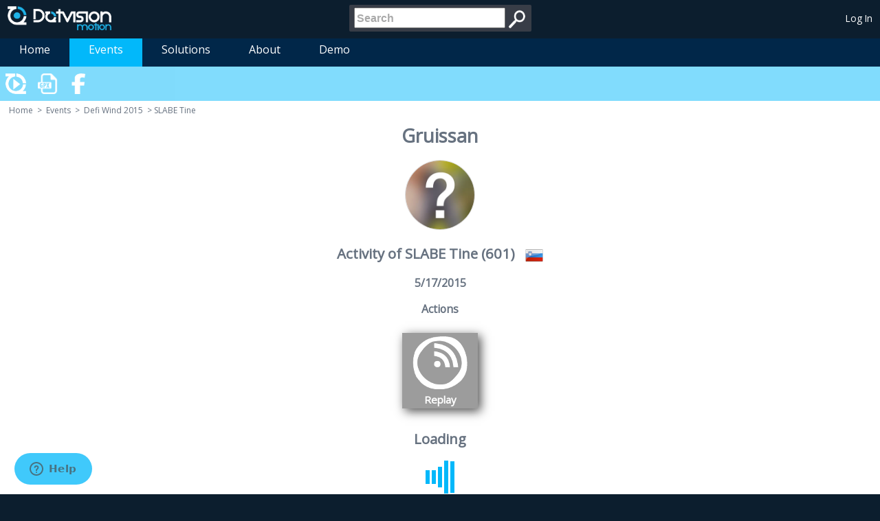

--- FILE ---
content_type: text/html; charset=utf-8
request_url: https://motion.dotvision.com/Activities?eventId=97032560-0b8c-4c35-8649-4a0a93fc508e&deviceId=9679
body_size: 8449
content:
<!DOCTYPE html>
<html>
<head prefix="og: http://ogp.me/ns# fb: http://ogp.me/ns/fb# fitness: http://ogp.me/ns/fitness# business: http://ogp.me/ns/business# profile: http://ogp.me/ns/profile#">
    <meta charset="utf-8" />
    <meta name="viewport" content="width=device-width" />

    <meta property="fb:app_id"          content="330432510395870" /> 
    <meta property="og:url"             content="https://motion.dotvision.com/Activities?eventId=97032560-0b8c-4c35-8649-4a0a93fc508e&amp;deviceId=9679" /> 
    <meta property="og:type" /> 
    <meta property="og:site_name"       content="DotVision Motion" />     
    <meta property="og:title"           content="- DotVision Motion" />     
    <meta property="og:description" />
    
    <meta property="og:image"           content="https://mygeolive.blob.core.windows.net/mygeolive/portal/dotvision-motion-fb.jpg" />
    <meta property="og:image"           content="https://mygeolive.blob.core.windows.net/mygeolive/portal/dotvision-motion-logo.png" />

    <meta name="description" />
    <meta name="keywords" />
    <link rel="canonical" href="https://motion.dotvision.com/" />

    <link href="/favicon.ico" rel="shortcut icon" type="image/x-icon" />
    <script>
        var imgError = function (image) {
            image.onerror = "";
            image.src = "/Images/mgl_no_img.png";
            return true;
        };
    </script>
        <script src="/Scripts/modernizr-2.8.3.js"></script>

            
    <link href="/Scripts/leaflet-0.7/leaflet.css" rel="stylesheet"/>

     
    <link href="/Content/nv.d3.css" rel="stylesheet">
    <link href="/Content/toggle.css" rel="stylesheet"/>

    <link href="/Content/jquery.modal.min.css" rel="stylesheet"/>

    <link href="/Content/oactivity.css" rel="stylesheet"/>

    <link href="/Content/dropdown.css" rel="stylesheet"/>

    <link href="/Content/controls.css" rel="stylesheet"/>


            <title>DotVision Motion - Activity</title>    
    <link href="/Content/menu.css" rel="stylesheet"/>

    <link href="/Content/site.css" rel="stylesheet"/>


    <!-- Start of dotvision-motion Zendesk Widget script -->
    <script>
/*<![CDATA[*/window.zEmbed||function(e,t){var n,o,d,i,s,a=[],r=document.createElement("iframe");window.zEmbed=function(){a.push(arguments)},window.zE=window.zE||window.zEmbed,r.src="javascript:false",r.title="",r.role="presentation",(r.frameElement||r).style.cssText="display: none",d=document.getElementsByTagName("script"),d=d[d.length-1],d.parentNode.insertBefore(r,d),i=r.contentWindow,s=i.document;try{o=s}catch(e){n=document.domain,r.src='javascript:var d=document.open();d.domain="'+n+'";void(0);',o=s}o.open()._l=function(){var e=this.createElement("script");n&&(this.domain=n),e.id="js-iframe-async",e.src="https://assets.zendesk.com/embeddable_framework/main.js",this.t=+new Date,this.zendeskHost="dotvision-motion.zendesk.com",this.zEQueue=a,this.body.appendChild(e)},o.write('<body onload="document._l();">'),o.close()}();
/*]]>*/</script>
    <!-- End of dotvision-motion Zendesk Widget script -->
</head>
<body>
        <div id="fb-root"></div>
        <script>
            window.fbAsyncInit = function () {
                var all = document.getElementsByClassName('fbAction');
                for (var i = 0; i < all.length; i++) {
                    all[i].style.display = 'none';
                }

                FB.init({
                    appId: '330432510395870',
                    xfbml: true,
                    version: 'v2.1'
                });

                var all = document.getElementsByClassName('fbAction');
                for (var i = 0; i < all.length; i++) {
                    all[i].style.display = 'block';
                }
            };

            (function (d, s, id) {
                var js, fjs = d.getElementsByTagName(s)[0];
                if (d.getElementById(id)) { return; }
                js = d.createElement(s); js.id = id;
                js.src = "//connect.facebook.net/en_US/sdk.js";
                fjs.parentNode.insertBefore(js, fjs);
            }(document, 'script', 'facebook-jssdk'));
        </script>
    <header id="header" class="dackBlueBackground">
    <table>
        <tr>
            <td class="sideTD">
                <a id="logo" href="/"><img src="/Images/logo_blanc.png" alt="Home"/></a>
                <a id="logoMobile" href="/"><img src="/Images/logo_ball.png" alt="Home"/></a>
            </td>
            <td class="middleTD">
<form action="/Home/Search" method="post"><input id="query" name="query" placeholder="Search" title="Search" type="search" value="" /><input type="image" src="/Images/search.png" alt="Search" />
</form>            </td>
            <td class="sideTD alignRight" id="userPanel">
                
    <div class="responsiveDesktop">
        <a class="userName" href="/Home/Login?ReturnUrl=https%3A%2F%2Fmotion.dotvision.com%2FActivities%3FeventId%3D97032560-0b8c-4c35-8649-4a0a93fc508e%26deviceId%3D9679" id="loginLink">Log In</a>
    </div>
    <div class="responsiveMobile">
        <a href="/Home/Login?ReturnUrl=https%3A%2F%2Fmotion.dotvision.com%2FActivities%3FeventId%3D97032560-0b8c-4c35-8649-4a0a93fc508e%26deviceId%3D9679"><img width="36" height="36" src="/Images/mgl_login.png" /></a>
    </div>

            </td>
        </tr>
    </table>
</header>
    

<div style="overflow:auto; width:50px;">
</div>
<ul class="jetmenu blue">
    <li><a href="/">Home</a></li>    
    <li class="active"><a href="/Events">Events</a></li>
    <li>
        <a>Solutions</a>
        <ul class="dropdown bigJetmenu">
            <li><a href="/Solutions/Tracking">Tracking</a></li>
            <li><a href="/Solutions/Apps">Apps</a></li>
            <li><a href="/Solutions/ComingSoon">Coming soon</a></li>
        </ul>
    </li>
    
    
    
    <li>
        <a>About</a>
        <ul class="dropdown bigJetmenu">
            
            
            
            <li><a href="/About/Operator">WW Operator</a></li>
            <li><a href="https://help-motion.dotvision.com">Support</a></li>
            <li><a href="/About/Contact">Contact</a></li>
        </ul>
    </li>
    <li><a>Demo</a>
        <ul class="dropdown">
            <li><a href="http://live2.dotvision.com/live?guid=2ca9326b-e30d-4b74-8e9b-9f9166b2340a&amp;lang=en&amp;intro=true" target="_blank">Classic</a></li>
            <li><a href="http://live2.dotvision.com/live/virtualTour?guid=2ca9326b-e30d-4b74-8e9b-9f9166b2340a&amp;lang=en&amp;intro=false" target="_blank">3D</a></li>
            <li><a href="/Activities?eventId=1fb0d8ef-3a7f-4dae-8e3a-2501ebca594f&amp;deviceId=9570" target="_blank">Report</a></li>
        </ul>
    </li>
    <!-- 
        Show Admin Menu only if user can access admin
        <li class=""><a>Admin</a>
            <ul class="dropdown">               
            </ul>
        </li>
    -->
</ul>
    <div id="content" class="lightGrayBackground">

<!-- Modal HTML embedded directly into document -->
<div id="liveModal" style="display:none;">
    <div style="text-align: center;">
        <h3>Where do you want to go ?</h3>
        <br /><a class="moreLink noShadow" href="http://live2.dotvision.com/live?guid=97032560-0b8c-4c35-8649-4a0a93fc508e&amp;lang=en&amp;intro=false&amp;favoris=9679">Live</a><br /><br />or<br /><br /><a class="moreLink noShadow" href="#close" rel="modal:close">Report</a>
        <br />&nbsp;<p></p>
    </div>
</div>

<div id="oactivity" class="darkBg">
    <div class="mgl-toolbar" class="optView">
        <a href="http://live2.dotvision.com/live?guid=97032560-0b8c-4c35-8649-4a0a93fc508e&amp;lang=en&amp;intro=false&amp;favoris=9679" target="_blank">
            <div class="toolbarButton" title="Replay"><img src="/Images/logo_playl_w.png" /></div>
        </a>
        <div class="toolbarButton" title="Get GPX Track" onclick="p.downloadGPX();"><img src="/Images/competitor_export_GPX.png" /></div>
        <div class="toolbarButton fbShareAction" title="Share on Facebook"><img src="/Images/social/fb50.png" /></div>
        
        <span id="toolBarTip"></span>
    </div>
    <div id="ariane">
        <a href="/">Home</a> > <a href="/Events">Events</a> > <a href="/Events/Event/97032560-0b8c-4c35-8649-4a0a93fc508e">Defi Wind 2015</a> > SLABE Tine
    </div>
    
    <div id="oaDesc" class="darkBg">
            <h1>Gruissan</h1>
        
        <div id="oaUserPix"><img src="/Images/unknow.jpg" /></div>        

        <h2 id="parcoursTitle">Activity of SLABE Tine  (601)  <img class='country' src='https://mygeolive.blob.core.windows.net/dotvision/images/flags/si.png' /></h2>
        <h3 id="oaActivityDate"></h3>
        
        <div id="eventActionPanel">
            <h3>Actions</h3>
            <a href="http://live2.dotvision.com/live?guid=97032560-0b8c-4c35-8649-4a0a93fc508e&amp;lang=en&amp;intro=false&amp;favoris=9679" target="_blank">
                <div class="eventAction">
                    <div class="eventActionCell"><img src='/Images/mgl_ball.png' /><br />Replay</div>
                </div>
            </a>
        </div>
        <div id="daySelector"></div>
</div>
    <div id="oaUser" class="lightBg optView">

        <div id="oaUserPerf">
            <div class="oaPerfContainer">
                <div class="rotate"></div>
                <div class="oaPerfValue"><span>...</span></div>
            </div>
        </div>
    </div>

    <div id="oamap" class="darkBg optView">
        <h2>Map</h2>
        <div id="oamapContainer">
            <div style="width:100%;height:300px;cursor: initial;" id="oa-map"></div>
            <div id="mapCanvasAction">
                <img class="fullscreenLogo" src="/Images/logo_noir.png" />
                <img id="mapFullScreenButton" src="/Images/fullscreenwb50.png" onclick="p.gpxMapViewerFullScreen();" />
            </div>
        </div>
        
    </div>

    <div id="oaparcours" class="darkBg optView">
        <h2>Profile of the route <span class="toggle toggle-soft"></span></h2>
        <div style="width: 90%; height: 200px; margin: 0 auto;" id="elevationChart">
            <svg></svg>
        </div>
    </div>

    <div id="oagraphs" class="darkBg optView">
        <h2>Graph <span class="toggle toggle-soft"></span></h2>
        <div style="width: 90%; height: 200px; margin: 0 auto;" id="graph">
            <svg></svg>
        </div>
        <p id="oaGraphAction">
        </p>
    </div>

    <div id="oaStatDetails" class="lightBg optView">
        <h2>Stats</h2>
        <div class="statsInfo" id="avgSpeed"><img src="/Images/speed_g.png" /><br /><i>Average Speed</i><br /><span class="value"></span> km/h</div>
        <div class="statsInfo" id="maxSpeed"><img src="/Images/speed_g.png" /><br /><i>Max Speed</i><br /><span class="value"></span> km/h</div>
            <div class="statsInfo" id="dist"><img src="/Images/dist_g.png" /><br /><i>Distance</i><br /><span class="value"></span> km</div>
            <div class="statsInfo" id="ascDist"><img src="/Images/dist_asc_g.png" /><br /><i>Dist. (Ascent)</i><br /><span class="value"></span> km</div>
            <div class="statsInfo" id="descDist"><img src="/Images/dist_desc_g.png" /><br /><i>Dist. (Descent)</i><br /><span class="value"></span> km</div>
            <div class="statsInfo" id="flatDist"><img src="/Images/dist_flat_g.fw.png" /><br /><i>Dist. (Flat)</i><br /><span class="value"></span> km</div>
            <div class="statsInfo" id="time"><img src="/Images/time_g.png" /><br /><i>Time</i><br /><span class="value"></span> km</div>
        <div class="statsInfo" id="ascTime"><img src="/Images/time_asc_g.png" /><br /><i>Time (Ascent)</i><br /><span class="value"></span></div>
        <div class="statsInfo" id="descTime"><img src="/Images/time_desc_g.png" /><br /><i>Time (Descent)</i><br /><span class="value"></span></div>
        <div class="statsInfo" id="flatTime"><img src="/Images/time_flat_g.png" /><br /><i>Time (Flat)</i><br /><span class="value"></span></div>
        <div class="statsInfo" id="movedTime"><img src="/Images/time_play_g.png" /><br /><i>Time (Moved)</i><br /><span class="value"></span></div>
        <div class="statsInfo" id="stoppedTime"><img src="/Images/time_stop_g.png" /><br /><i>Time (Stopped)</i><br /><span class="value"></span></div>
        <div class="statsInfo" id="vert"><img src="/Images/dplus_g.png" /><br /><i>Vertical</i><br /><span class="value"></span> m</div>
        <div class="statsInfo" id="ascVert"><img src="/Images/dplus_g.png" /><br /><i>Vert. (Ascent)</i><br /><span class="value"></span> m</div>
        <div class="statsInfo" id="descVert"><img src="/Images/dmoins_g.png" /><br /><i>Vert. (Descent)</i><br /><span class="value"></span> m</div>
        <div class="statsInfo" id="avgAlti"><img src="/Images/alti_g.png" /><br /><i>Avg altitude</i><br /><span class="value"></span> m</div>
        <div class="statsInfo" id="maxAlti"><img src="/Images/alti_g.png" /><br /><i>Elevation max</i><br /><span class="value"></span> m</div>
        <div class="statsInfo" id="minAlti"><img src="/Images/alti_g.png" /><br /><i>Elevation min</i><br /><span class="value"></span> m</div>
        <div class="statsInfo" id="ascCount"><img src="/Images/counter_g.png" /><br /><i>Ascent Count</i><br /><span class="value"></span></div>
        <div class="statsInfo" id="descCount"><img src="/Images/counter_g.png" /><br /><i>Descent Count</i><br /><span class="value"></span></div>
    </div>

    <div id="oa3DViewer" class="darkBg optView">
        <h2>3D Viewer</h2>
        <div id="imagePlayer" onclick="p.load3DViewer();">
            <img id="imgPlay" src="/Images/play-icon.png" />
        </div>

        <div id="renderContainer">
            <div id="loaderBackground"></div>
            <div id="loaderText"></div>
            <canvas id="renderCanvas"></canvas>
            <div id="slopesPalette" class="spacegl-bottom spacegl-left spacegl-control spacegl-control-palette"></div>
            <div id="layers"></div>
            <div id="canvasAction">
                <img class="fullscreenLogo" src="/Images/logo_blanc.png" />
                <img id="fullScreenButton" src="/Images/fullscreen50.png" onclick="p.gpx3DViewerFullScreen();" />
            </div>
        </div>
    </div>

    <div id="oaerror" class="lightBg noDisplay">Activity not finished or without data. </div>
    <div id="oaloading" class="lightBg noDisplay">
        <h2>Loading</h2>
        <div class="spin">
            <div class="rect1"></div>
            <div class="rect2"></div>
            <div class="rect3"></div>
            <div class="rect4"></div>
            <div class="rect5"></div>
        </div>
    </div>
</div>

</div>    
    <footer id="footer" class="dackBlueBackground">
    <p><strong>&copy; 2026 - DotVision Motion</strong></p>
    <a href="https://www.facebook.com/DotVisionMotion" target="_blank"><img src="/Images/social/mgl_fb.png"  width="60"/></a>&nbsp;&nbsp;
    &nbsp;&nbsp;<a href="https://twitter.com/DotVisionMotion" target="_blank"><img src="/Images/social/mgl_twitter.png"  width="60"/></a>&nbsp;&nbsp;
    &nbsp;&nbsp;<a href="http://www.linkedin.com/company/dotvision" target="_blank"><img src="/Images/social/mgl_linkedin.png" width="60"/></a>
    <br /><br />
    <a href="https://dotvision.com"><strong>CORPORATE</strong></a>&nbsp;&nbsp;|
    &nbsp;&nbsp;<a href="https://energy.dotvision.com"><strong>ENERGY</strong></a>&nbsp;&nbsp;|
    &nbsp;&nbsp;<a href="https://motion.dotvision.com"><strong>MOTION</strong></a>&nbsp;&nbsp;|
    &nbsp;&nbsp;<a href="https://dotvision.com/about/press"><strong>PRESS</strong></a>&nbsp;&nbsp;|
    &nbsp;&nbsp;<a href="/Home/CGV"><strong>GTU/GTS</strong></a>&nbsp;&nbsp;|    
    &nbsp;&nbsp;<a href="https://help-motion.dotvision.com"><strong>SUPPORT</strong></a>&nbsp;&nbsp;|
    &nbsp;&nbsp;<a href="/About/Contact"><strong>CONTACT</strong></a>
</footer>
    
<script src="/Scripts/jquery-2.1.4.js"></script>
    
    <script src="/Scripts/menu.js"></script>


        <script>
            zE(function () {
                zE.identify({
                    name: '',
                    email: ''
                });
                zE.logout();
            });
        </script>
    <script type="text/javascript">
        $(document).ready(function () {
            $().jetmenu();
            $().jetmenu2();
        });

        (function (i, s, o, g, r, a, m) {
            i['GoogleAnalyticsObject'] = r; i[r] = i[r] || function () {
                (i[r].q = i[r].q || []).push(arguments)
            }, i[r].l = 1 * new Date(); a = s.createElement(o),
            m = s.getElementsByTagName(o)[0]; a.async = 1; a.src = g; m.parentNode.insertBefore(a, m)
        })(window, document, 'script', '//www.google-analytics.com/analytics.js', 'ga');

        ga('create', 'UA-46899747-1', 'motion.dotvision.com');
        ga('require', 'linkid', 'linkid.js');
        ga('require', 'displayfeatures');
        ga('send', 'pageview');
    </script>
    
    <script src="/Scripts/leaflet-0.7/leaflet.js"></script>
    <script src="/Scripts/leaflet-0.7/leaflet.polylineDecorator.min.js"></script>  
    <script src="/Scripts/leaflet-0.7/gpx.js"></script>
    <script src="/Scripts/leaflet-0.7/leaflet.geometryutil.js"></script>
    <script src="/Scripts/leaflet-0.7/leaflet.almostover.js"></script>

    <script src="/Scripts/d3.js"></script>

    <script src="/Scripts/nv.d3.js"></script>

    <script src="/Scripts/DataJS/date.js"></script>
<script src="/Scripts/DataJS/time.js"></script>

    <script src="/Scripts/IOfThings/IOfThings.js"></script>
<script src="/Scripts/IOfThings/IOfThings.EventStack.js"></script>
<script src="/Scripts/IOfThings/IOfThings.Range.js"></script>
<script src="/Scripts/IOfThings/IOfThings.OpenGraph.js"></script>
<script src="/Scripts/IOfThings/IOfThings.NodeBase.js"></script>
<script src="/Scripts/IOfThings/Xml/IOfThings.Xml.Utils.js"></script>
<script src="/Scripts/IOfThings/UI/IOfThings.UI.Component.js"></script>
<script src="/Scripts/IOfThings/UI/IOfThings.UI.Container.js"></script>
<script src="/Scripts/IOfThings/UI/IOfThings.UI.Control.js"></script>
<script src="/Scripts/IOfThings/UI/IOfThings.UI.Helpers.js"></script>
<script src="/Scripts/IOfThings/Time/IOfThings.Time.TimeWindows.js"></script>
<script src="/Scripts/IOfThings/Collections/IOfThings.Collections.List.js"></script>
<script src="/Scripts/IOfThings/Collections/ByteTree.js"></script>
<script src="/Scripts/IOfThings/Collections/LinkedList.js"></script>
<script src="/Scripts/IOfThings/Geometry/IOfThings.Geometry.Vector3.js"></script>
<script src="/Scripts/IOfThings/Geometry/IOfThings.Geometry.Rect3.js"></script>
<script src="/Scripts/IOfThings/Geometry/IOfThings.Geometry.Matrix.js"></script>
<script src="/Scripts/IOfThings/Geometry/IOfThings.Geometry.SpatialIndex.js"></script>
<script src="/Scripts/IOfThings/Controls/IOfThings.control.resources.js"></script>
<script src="/Scripts/IOfThings/Geography/IOfThings.Geography.Location.js"></script>
<script src="/Scripts/IOfThings/Geography/IOfThings.Geography.Envelope.js"></script>
<script src="/Scripts/IOfThings/Geography/IOfThings.Geography.DeviceReportLoader.js"></script>
<script src="/Scripts/IOfThings/Space/Space.Planet.js"></script>
<script src="/Scripts/IOfThings/VSpace/DataSourceClient.js"></script>
<script src="/Scripts/IOfThings/VSpace/Node.js"></script>
<script src="/Scripts/IOfThings/VSpace/Node3D.js"></script>
<script src="/Scripts/IOfThings/VSpace/Model.js"></script>
<script src="/Scripts/IOfThings/VSpace/Model3D.js"></script>
<script src="/Scripts/IOfThings/VSpace/Geo/Path.js"></script>
<script src="/Scripts/IOfThings/VSpace/Geo/Waypoint.js"></script>
<script src="/Scripts/IOfThings/Geography/IOfThings.Geography.Circle.js"></script>
<script src="/Scripts/IOfThings/Event/IOfThings.Event.scrollManager.js"></script>
<script src="/Scripts/IOfThings/Geography/Track/IOfThings.Geography.Track.js"></script>
<script src="/Scripts/IOfThings/Geography/Track/IOfThings.Geography.TrackMetrics.js"></script>
<script src="/Scripts/IOfThings/Geography/Track/IOfThings.Geography.WayPoint.js"></script>
<script src="/Scripts/IOfThings/Geography/Track/IOfThings.Geography.TrackPoint.js"></script>
<script src="/Scripts/IOfThings/Geography/Track/IOfThings.Geography.TrackSegment.js"></script>
<script src="/Scripts/IOfThings/Reports/IOfThings.Reports.Helpers.js"></script>
<script src="/Scripts/IOfThings/IOfThings.Browser.js"></script>

    <script src="/Scripts/jquery.textfill.js"></script>

    <script src="/Scripts/babylon.1.14-beta-debug.js"></script>
<script src="/Scripts/hand-1.1.2.js"></script>
<script src="/Scripts/SpaceGL.0.1.beta.js"></script>

    <script src="/Scripts/jquery.dropdown.js"></script>

    <script src="/Scripts/jquery.modal.min.js"></script>

    <script src="/Scripts/MyGeoLive/Social/MyGeoLive.Facebook.Share.js"></script>

    <script src="/Scripts/MyGeoLive/Activity/MyGeoLive.Activity.Data.js"></script>

    <script src="/Scripts/jquery.toggle.js"></script>
<script src="/Scripts/MyGeoLive/Controls/MyGeoLive.control.oaActivity.js"></script>
<script src="/Scripts/MyGeoLive/Controls/MyGeoLive.control.rankingchart.js"></script>
<script src="/Scripts/MyGeoLive/Controls/MyGeoLive.control.GPXmaps.js"></script>
<script src="/Scripts/MyGeoLive/Controls/MyGeoLive.control.graph.js"></script>
<script src="/Scripts/MyGeoLive/Controls/MyGeoLive.control.stats.js"></script>
<script src="/Scripts/MyGeoLive/Controls/MyGeoLive.control.elevationChart.js"></script>
<script src="/Scripts/MyGeoLive/Controls/MyGeoLive.control.GPX3DViewer.js"></script>


    <script type="text/javascript">
        //$(function() {
        //    $('a[data-modal]').on('click', function() {

        //        return false;
        //    });
        //});

    var config = {
        shortDayNames : 'Sun,Mon,Tue,Wed,Thu,Fri,Sat',
        dateFormat : 'M/d/yyyy',
        participantId: '634077066056415771',
        trackerId: 9679,
        event: {
            id: '97032560-0b8c-4c35-8649-4a0a93fc508e',
            start: '2015-05-17T08:00:00Z',
            stop: '2015-05-17T12:00:00Z'
        },
        daySelector: {
            id: 'daySelector',
            title:'Select a day',
            all:'All',
                    
            lat: "43.0878179787038",
            lng: "3.15753936767578",
            
        },
        gpx3DOptions: {
            mode: '2d',
            color: '#02b8fa',
            lineWidth: '3',
            lineDash: [10]
        },
        gpx3DSlopesOptions : {
            colorScaleHexStr: ["#fee5d960", "#fcae9160", "#fb6a4a60", "#cb181d60"],
            labels: ['<20°', '20-30°', '30-40°', '>40°'],
            id: "slopesPalette"
        },
        gpx3DLayers: [S.Google()],
        gpx3DBgColor: '#012749',
        stats_config : {
            id: "oaStatDetails"
        },
        fb_config : {
            className: "fbShareAction",
            name: "SLABE Tine",
                    title: "{name} did {dist} on {nameplace}.",

                    nameplace: "Gruissan",
            appId: "330432510395870",
            url: 'https://motion.dotvision.com/Activities/Activity/97032560-0b8c-4c35-8649-4a0a93fc508e/9679',
            vertAsc: "Vert. (Ascent)",
            vertDesc: "Vert. (Descent)",
            maxAlt: "Elevation max",
            maxSpeed: "Max Speed"
        },
        map_config: {
            id: "oa-map",
            statsId: "oa-stats",
            xLabel: "Distance",
            yLabel: "Elevation",
            layers: [
                {
                    displayName: 'Google',
                    isWMS: false,
                    isDefault: true,
                    url: 'https://mt0.google.com/vt/lyrs=m@156000000&hl=en&x={x}&y={y}&z={z}',
                    options: { attribution: 'Map data &copy; <a href="https://google.com">Google</a>' }
                },
                {
                    displayName: 'Google Sat.',
                    isWMS: false,
                    url: 'https://mt0.google.com/vt/lyrs=s@156000000&hl=en&x={x}&y={y}&z={z}',
                    options: { attribution: 'Map data &copy; <a href="https://google.com">Google</a>' }
                },
                {
                    displayName: 'IGN',
                    url: "https://wxs.ign.fr/up8hld6huf64da2k2zh94s69/geoportail/wmts?layer=GEOGRAPHICALGRIDSYSTEMS.MAPS.SCAN25TOUR&style=normal&tilematrixset=PM&Service=WMTS&Request=GetTile&Version=1.0.0&Format=image%2Fjpeg&TileMatrix={z}&TileCol={x}&TileRow={y}",
                    //url: "https://wxs.ign.fr/up8hld6huf64da2k2zh94s69/wmts?LAYER=GEOGRAPHICALGRIDSYSTEMS.MAPS.SCAN-EXPRESS.CLASSIQUE&EXCEPTIONS=text/xml&FORMAT=image/jpeg&SERVICE=WMTS&VERSION=1.0.0&REQUEST=GetTile&STYLE=normal&TILEMATRIXSET=PM&TILEMATRIX={z}&TILECOL={x}&TILEROW={y}",
                    options: { attribution: 'Map data &copy; <a href="http://www.ign.fr/">IGN</a>' }
                },
                {
                    displayName: 'OpenStreetMap',
                    isWMS: false,
                    url: 'https://{s}.tile.openstreetmap.org/{z}/{x}/{y}.png',
                    options: { attribution: 'Map data &copy; <a href="https://www.openstreetmap.org/">OSM</a>' }
                },
                {
                    displayName: 'OpenPisteMap',
                    isWMS: false,
                    isLayerGroup: true,
                    layers: [
                        {
                            url: 'https://{s}.tile.openstreetmap.org/{z}/{x}/{y}.png',
                            options: { attribution: 'Map data &copy; <a href="https://www.openstreetmap.org/">OSM</a>' }
                        },
                        {
                            url: 'http://tiles.openpistemap.org/landshaded/{z}/{x}/{y}.png',
                            options: { attribution: 'Map data &copy; <a href="https://www.openpistemap.org/">OPM</a>' }
                        },
                        {
                            url: 'http://tiles.openpistemap.org/nocontours/{z}/{x}/{y}.png',
                            options: { attribution: 'Map data &copy; <a href="https://www.openpistemap.org/">OPM</a>' }
                        }
                    ]
                },
                //{
                //    displayName: 'OpenSnowMap',
                //    isWMS: false,
                //    isLayerGroup: true,
                //    layers: [
                //        {
                //            url: 'https://{s}.tile.openstreetmap.org/{z}/{x}/{y}.png',
                //            options: {}
                //        },
                //        {
                //            url: 'http://www.opensnowmap.org/opensnowmap-overlay/{z}/{x}/{y}.png',
                //            options: {}
                //        }
                //    ]
                //}
            ],
            showStats: false,
            config: {
                dragging: true,
                touchZoom: true,
                scrollWheelZoom: false,
                doubleClickZoom: true,
                boxZoom: true,
                keyboard: true,
                zoomControl: true,
                attributionControl: true
            }
        },
        elevationChart_config: {
            globalId: "oaparcours",
            id: "elevationChart",
            defaultXAxis: "dist",
            config: [
                {
                    values: [],
                    key: 'Elevation',
                    color: 'rgb(2, 184, 250)'
                }
            ],
            elevation: "Elevation",
            time: "Time",
            distance: "Distance",
            shortDist: "Dist",
            speed: "Speed",
            pace: "Pace",
            verticalSpeed: "Vertical Speed",
            depth: "Depth",
            temperatureB: "Temperature (Body)",
            temperatureE: "Temperature (Ext.)",
            cadence: "Cadence",
            hr: "Heart Rate"
        },
        graph_config: {
            globalId: "oagraphs",
            actionId: "oaGraphAction",
            id: "graph",
            defaultXAxis: "dist",
            config: [
                {
                    values: [],
                    key: 'Graph',
                    color: 'rgb(2, 184, 250)'
                }
            ],
            elevation: "Elevation",
            time: "Time",
            distance: "Distance",
            shortDist: "Dist",
            speed: "Speed",
            pace: "Pace",
            verticalSpeed: "Vertical Speed",
            depth: "Depth",
            temperatureB: "Temperature (Body)",
            temperatureE: "Temperature (Ext.)",
            cadence: "Cadence",
            hr: "Heart Rate"
        }
    }

    var p = new MyGeoLive.control.oaActivity(config);

    $(function () {
        p.init();
    });

    $(window).resize(function () {
        if (p)
            p.resize();
    });
</script>

</body>
</html>


--- FILE ---
content_type: text/css
request_url: https://motion.dotvision.com/Content/toggle.css
body_size: 575
content:
.toggle {
    display: inline-block;
    margin-left: 20px;
    text-align: center;
    vertical-align: middle;
    /*height: 26px!important;
    width: 112px!important;*/
}

/*.toggle-inner {
    width: 112px!important;
}*/

.toggle-slide {
  overflow: hidden;
  cursor: pointer;
  -webkit-user-select: none;
     -moz-user-select: none;
      -ms-user-select: none;
          user-select: none;
  direction: ltr;
}
.toggle-slide .toggle-on,
.toggle-slide .toggle-off,
.toggle-slide .toggle-blob {
  float: left;
}
.toggle-slide .toggle-blob {
  position: relative;
  z-index: 99;
  cursor: hand;
  cursor: -webkit-grab;
  cursor: -moz-grab;
  cursor: grab;
}

.toggle-soft .toggle-slide {
  border-radius: 5px;
}
.toggle-soft .toggle-on,
.toggle-soft .toggle-off {
  color: white;
  font-size: 13px;
    /*padding: 3px;*/
}
.toggle-soft .toggle-on,
.toggle-soft .toggle-select .toggle-inner .active {
  background-color: #02b8fa;
}
.toggle-soft .toggle-off,
.toggle-soft .toggle-select .toggle-on {
  background-color: #A8A8A8;
}
.toggle-soft .toggle-blob {
  border-radius: 4px;
}
.toggle-soft .toggle-blob:hover {
}


--- FILE ---
content_type: application/x-javascript
request_url: https://motion.dotvision.com/Scripts/IOfThings/UI/IOfThings.UI.Helpers.js
body_size: 999
content:
// package declaration
var IOfThings = IOfThings || {};
IOfThings.UI = IOfThings.UI || {};

IOfThings.UI.Helpers = ( function () {

    var h = {}; // build the helper object.

    // private const
    var _hexStr = "0123456789ABCDEF";
    var _zeroHexStr = "00";

    // private
    var toHex = function (n) {
        n = parseInt(n, 10);
        if (isNaN(n)) return _zeroHexStr;
        n = Math.max(0, Math.min(n, 255));
        return _hexStr.charAt((n - n % 16) / 16) + _hexStr.charAt(n % 16);
    }

    var cutHex = function (h) {
        return (h.charAt(0) == "#") ? h.substring(1, Math.max(9, h.length)) : h.substring(0, Math.max(8, h.length))
    }

    h.RGBAToHex = function (R, G, B, A) {
        return '#' + toHex(R) + toHex(G) + toHex(B) + (A ? toHex(A) : "");
    }

    h.HexToRGBA = function (h) {
        if (!h) return [255,255,255,255];
        var v = cutHex(h);
        return [(v.length < 2) ? 255 : parseInt(v.substring(0, 2), 16),
            (v.length < 4) ? 255 : parseInt(v.substring(2, 4), 16),
            (v.length < 6) ? 255 : parseInt(v.substring(4, 6), 16),
            (v.length < 8) ? 255 : parseInt(v.substring(6, 8), 16)];
    }

    h.HexToR = function (h) {
        if (!h) return 255;
        var v = cutHex(h);
        return (v.length < 2) ? 255 : parseInt(v.substring(0, 2), 16);
    }

    h.HexToG = function (h) {
        if (!h) return 255;
        var v = cutHex(h);
        return (v.length < 4) ? 255 : parseInt(v.substring(2, 4), 16);
    }

    h.HexToB = function (h) {
        if (!h) return 255;
        var v = cutHex(h);
        return (v.length < 6) ? 255 : parseInt(v.substring(4, 6), 16);
    }

    h.HexToA = function (h) {
        if (!h) return 255;
        var v = cutHex(h);
        return (v.length < 8) ? 255 : parseInt(v.substring(6, 8), 16);
    }



    h.GetStyle = function (className) {
        for (i = 0; i < document.styleSheets.length; i++) {
            var css = document.styleSheets[i];
            if (css != null) {
                var classes = css.rules || css.cssRules;
                if (classes != null) {
                    for (var x = 0; x < classes.length; x++) {
                        if (classes[x].selectorText == className) {
                            return classes[x].style;
                        }
                    }
                }
            }
        }
        return null;
    };

    h.CreateLayer = function (target, tagType, tagId, left, top, width, height, pos) {
        var layer = document.createElement(tagType);
        layer.id = tagId;
        this.updateLayer(layer, left, top, width || target.offsetWidth, height || target.offsetHeight);
        if (pos) {
            var node = target.children[pos];
            if (node) {
                target.insertBefore(layer, node);
            }
        }
        else {
            target.appendChild(layer);
        }
        return layer;
    };

    h.UpdateLayer = function (layer, left, top, width, height) {
        layer.width = width;
        layer.height = height;
        layer.style.width = width + "px";
        layer.style.height = height + "px";
        layer.style.left = left + 'px' || 'auto';
        layer.style.top = top + 'px' || 'auto';
        if (left) layer.left = left;
        if (top) layer.top = top;
    };

    return h;
})();


--- FILE ---
content_type: application/x-javascript
request_url: https://motion.dotvision.com/Scripts/jquery.textfill.js
body_size: 1471
content:
/**
 * @preserve  textfill
 * @name      jquery.textfill.js
 * @author    Russ Painter
 * @author    Yu-Jie Lin
 * @version   0.4.0
 * @date      2013-08-16
 * @copyright (c) 2012-2013 Yu-Jie Lin
 * @copyright (c) 2009 Russ Painter
 * @license   MIT License
 * @homepage  https://github.com/jquery-textfill/jquery-textfill
 * @example   http://jquery-textfill.github.io/jquery-textfill/index.html
*/
; (function ($) {
    /**
    * Resizes an inner element's font so that the inner element completely fills the outer element.
    * @param {Object} Options which are maxFontPixels (default=40), innerTag (default='span')
    * @return All outer elements processed
    */
    $.fn.textfill = function (options) {
        var defaults = {
            debug: false,
            maxFontPixels: 40,
            minFontPixels: 4,
            innerTag: 'span',
            widthOnly: false,
            success: null,          // callback when a resizing is done
            callback: null,         // callback when a resizing is done (deprecated, use success)
            fail: null,             // callback when a resizing is failed
            complete: null,         // callback when all is done
            explicitWidth: null,
            explicitHeight: null
        };
        var Opts = $.extend(defaults, options);

        function _debug() {
            if (!Opts.debug
            || typeof console == 'undefined'
            || typeof console.debug == 'undefined') {
                return;
            }

            console.debug.apply(console, arguments);
        }

        function _warn() {
            if (typeof console == 'undefined'
            || typeof console.warn == 'undefined') {
                return;
            }

            console.warn.apply(console, arguments);
        }

        function _debug_sizing(prefix, ourText, maxHeight, maxWidth, minFontPixels, maxFontPixels) {
            function _m(v1, v2) {
                var marker = ' / ';
                if (v1 > v2) {
                    marker = ' > ';
                } else if (v1 == v2) {
                    marker = ' = ';
                }
                return marker;
            }

            _debug(
              prefix +
              'font: ' + ourText.css('font-size') +
              ', H: ' + ourText.height() + _m(ourText.height(), maxHeight) + maxHeight +
              ', W: ' + ourText.width() + _m(ourText.width(), maxWidth) + maxWidth +
              ', minFontPixels: ' + minFontPixels +
              ', maxFontPixels: ' + maxFontPixels
            );
        }

        function _sizing(prefix, ourText, func, max, maxHeight, maxWidth, minFontPixels, maxFontPixels) {
            _debug_sizing(prefix + ': ', ourText, maxHeight, maxWidth, minFontPixels, maxFontPixels);
            while (minFontPixels < maxFontPixels - 1) {
                var fontSize = Math.floor((minFontPixels + maxFontPixels) / 2)
                ourText.css('font-size', fontSize);
                if (func.call(ourText) <= max) {
                    minFontPixels = fontSize;
                    if (func.call(ourText) == max) {
                        break;
                    }
                } else {
                    maxFontPixels = fontSize;
                }
                _debug_sizing(prefix + ': ', ourText, maxHeight, maxWidth, minFontPixels, maxFontPixels);
            }
            ourText.css('font-size', maxFontPixels);
            if (func.call(ourText) <= max) {
                minFontPixels = maxFontPixels;
                _debug_sizing(prefix + '* ', ourText, maxHeight, maxWidth, minFontPixels, maxFontPixels);
            }
            return minFontPixels;
        }

        this.each(function () {
            var ourText = $(Opts.innerTag + ':visible:first', this);
            // Use explicit dimensions when specified
            var maxHeight = Opts.explicitHeight || $(this).height();
            var maxWidth = Opts.explicitWidth || $(this).width();
            var oldFontSize = ourText.css('font-size');
            var fontSize;

            _debug('Opts: ', Opts);
            _debug('Vars:' +
              ' maxHeight: ' + maxHeight +
              ', maxWidth: ' + maxWidth
            );

            var minFontPixels = Opts.minFontPixels;
            var maxFontPixels = Opts.maxFontPixels <= 0 ? maxHeight : Opts.maxFontPixels;
            var HfontSize = undefined;
            if (!Opts.widthOnly) {
                HfontSize = _sizing('H', ourText, $.fn.height, maxHeight, maxHeight, maxWidth, minFontPixels, maxFontPixels);
            }
            var WfontSize = _sizing('W', ourText, $.fn.width, maxWidth, maxHeight, maxWidth, minFontPixels, maxFontPixels);

            if (Opts.widthOnly) {
                ourText.css('font-size', WfontSize);
            } else {
                ourText.css('font-size', Math.min(HfontSize, WfontSize));
            }
            _debug('Final: ' + ourText.css('font-size'));

            if (ourText.width() > maxWidth
            || (ourText.height() > maxHeight && !Opts.widthOnly)
            ) {
                ourText.css('font-size', oldFontSize);
                if (Opts.fail) {
                    Opts.fail(this);
                }
            } else if (Opts.success) {
                Opts.success(this);
            } else if (Opts.callback) {
                _warn('callback is deprecated, use success, instead');
                // call callback on each result
                Opts.callback(this);
            }
        });

        // call complete when all is complete
        if (Opts.complete) Opts.complete(this);

        return this;
    };
})(window.jQuery);

--- FILE ---
content_type: application/x-javascript
request_url: https://motion.dotvision.com/Scripts/nv.d3.js
body_size: 122820
content:
(function(){

var nv = window.nv || {};


nv.version = '1.1.15b';
nv.dev = true //set false when in production

window.nv = nv;

nv.tooltip = nv.tooltip || {}; // For the tooltip system
nv.utils = nv.utils || {}; // Utility subsystem
nv.models = nv.models || {}; //stores all the possible models/components
nv.charts = {}; //stores all the ready to use charts
nv.graphs = []; //stores all the graphs currently on the page
nv.logs = {}; //stores some statistics and potential error messages

nv.dispatch = d3.dispatch('render_start', 'render_end');

// *************************************************************************
//  Development render timers - disabled if dev = false

if (nv.dev) {
  nv.dispatch.on('render_start', function(e) {
    nv.logs.startTime = +new Date();
  });

  nv.dispatch.on('render_end', function(e) {
    nv.logs.endTime = +new Date();
    nv.logs.totalTime = nv.logs.endTime - nv.logs.startTime;
    nv.log('total', nv.logs.totalTime); // used for development, to keep track of graph generation times
  });
}

// ********************************************
//  Public Core NV functions

// Logs all arguments, and returns the last so you can test things in place
// Note: in IE8 console.log is an object not a function, and if modernizr is used
// then calling Function.prototype.bind with with anything other than a function
// causes a TypeError to be thrown.
nv.log = function() {
  if (nv.dev && console.log && console.log.apply)
    console.log.apply(console, arguments)
  else if (nv.dev && typeof console.log == "function" && Function.prototype.bind) {
    var log = Function.prototype.bind.call(console.log, console);
    log.apply(console, arguments);
  }
  return arguments[arguments.length - 1];
};


nv.render = function render(step) {
  step = step || 1; // number of graphs to generate in each timeout loop

  nv.render.active = true;
  nv.dispatch.render_start();

  setTimeout(function() {
    var chart, graph;

    for (var i = 0; i < step && (graph = nv.render.queue[i]); i++) {
      chart = graph.generate();
      if (typeof graph.callback == typeof(Function)) graph.callback(chart);
      nv.graphs.push(chart);
    }

    nv.render.queue.splice(0, i);

    if (nv.render.queue.length) setTimeout(arguments.callee, 0);
    else {
      nv.dispatch.render_end();
      nv.render.active = false;
    }
  }, 0);
};

nv.render.active = false;
nv.render.queue = [];

nv.addGraph = function(obj) {
  if (typeof arguments[0] === typeof(Function))
    obj = {generate: arguments[0], callback: arguments[1]};

  nv.render.queue.push(obj);

  if (!nv.render.active) nv.render();
};

nv.identity = function(d) { return d; };

nv.strip = function(s) { return s.replace(/(\s|&)/g,''); };

function daysInMonth(month,year) {
  return (new Date(year, month+1, 0)).getDate();
}

function d3_time_range(floor, step, number) {
  return function(t0, t1, dt) {
    var time = floor(t0), times = [];
    if (time < t0) step(time);
    if (dt > 1) {
      while (time < t1) {
        var date = new Date(+time);
        if ((number(date) % dt === 0)) times.push(date);
        step(time);
      }
    } else {
      while (time < t1) { times.push(new Date(+time)); step(time); }
    }
    return times;
  };
}

d3.time.monthEnd = function(date) {
  return new Date(date.getFullYear(), date.getMonth(), 0);
};

d3.time.monthEnds = d3_time_range(d3.time.monthEnd, function(date) {
    date.setUTCDate(date.getUTCDate() + 1);
    date.setDate(daysInMonth(date.getMonth() + 1, date.getFullYear()));
  }, function(date) {
    return date.getMonth();
  }
);

/* Utility class to handle creation of an interactive layer.
This places a rectangle on top of the chart. When you mouse move over it, it sends a dispatch
containing the X-coordinate. It can also render a vertical line where the mouse is located.

dispatch.elementMousemove is the important event to latch onto.  It is fired whenever the mouse moves over
the rectangle. The dispatch is given one object which contains the mouseX/Y location.
It also has 'pointXValue', which is the conversion of mouseX to the x-axis scale.
*/
nv.interactiveGuideline = function() {
	"use strict";
	var tooltip = nv.models.tooltip();
	//Public settings
	var width = null
	, height = null
    //Please pass in the bounding chart's top and left margins
    //This is important for calculating the correct mouseX/Y positions.
	, margin = {left: 0, top: 0}
	, xScale = d3.scale.linear()
	, yScale = d3.scale.linear()
	, dispatch = d3.dispatch('elementMousemove', 'elementMouseout','elementDblclick')
	, showGuideLine = true
	, svgContainer = null  
    //Must pass in the bounding chart's <svg> container.
    //The mousemove event is attached to this container.
	;

	//Private variables
	var isMSIE = navigator.userAgent.indexOf("MSIE") !== -1  //Check user-agent for Microsoft Internet Explorer.
	;


	function layer(selection) {
		selection.each(function(data) {
				var container = d3.select(this);
				
				var availableWidth = (width || 960), availableHeight = (height || 400);

				var wrap = container.selectAll("g.nv-wrap.nv-interactiveLineLayer").data([data]);
				var wrapEnter = wrap.enter()
								.append("g").attr("class", " nv-wrap nv-interactiveLineLayer");
								
				
				wrapEnter.append("g").attr("class","nv-interactiveGuideLine");
				
				if (!svgContainer) {
					return;
				}

                function mouseHandler() {
                      var d3mouse = d3.mouse(this);
                      var mouseX = d3mouse[0];
                      var mouseY = d3mouse[1];
                      var subtractMargin = true;
                      var mouseOutAnyReason = false;
                      if (isMSIE) {
                         /*
                            D3.js (or maybe SVG.getScreenCTM) has a nasty bug in Internet Explorer 10.
                            d3.mouse() returns incorrect X,Y mouse coordinates when mouse moving
                            over a rect in IE 10.
                            However, d3.event.offsetX/Y also returns the mouse coordinates
                            relative to the triggering <rect>. So we use offsetX/Y on IE.  
                         */
                         mouseX = d3.event.offsetX;
                         mouseY = d3.event.offsetY;

                         /*
                            On IE, if you attach a mouse event listener to the <svg> container,
                            it will actually trigger it for all the child elements (like <path>, <circle>, etc).
                            When this happens on IE, the offsetX/Y is set to where ever the child element
                            is located.
                            As a result, we do NOT need to subtract margins to figure out the mouse X/Y
                            position under this scenario. Removing the line below *will* cause 
                            the interactive layer to not work right on IE.
                         */
                         if(d3.event.target.tagName !== "svg")
                            subtractMargin = false;

                         if (d3.event.target.className.baseVal.match("nv-legend"))
                         	mouseOutAnyReason = true;
                          
                      }

                      if(subtractMargin) {
                         mouseX -= margin.left;
                         mouseY -= margin.top;
                      }

                      /* If mouseX/Y is outside of the chart's bounds,
                      trigger a mouseOut event.
                      */
                      if (mouseX < 0 || mouseY < 0 
                        || mouseX > availableWidth || mouseY > availableHeight
                        || (d3.event.relatedTarget && d3.event.relatedTarget.ownerSVGElement === undefined)
                        || mouseOutAnyReason
                        ) 
                      {
                      		if (isMSIE) {
                      			if (d3.event.relatedTarget 
                      				&& d3.event.relatedTarget.ownerSVGElement === undefined
                      				&& d3.event.relatedTarget.className.match(tooltip.nvPointerEventsClass)) {
                      				return;
                      			}
                      		}
                            dispatch.elementMouseout({
                               mouseX: mouseX,
                               mouseY: mouseY
                            });
                            layer.renderGuideLine(null); //hide the guideline
                            return;
                      }
                      
                      var pointXValue = xScale.invert(mouseX);
                      dispatch.elementMousemove({
                            mouseX: mouseX,
                            mouseY: mouseY,
                            pointXValue: pointXValue
                      });

                      //If user double clicks the layer, fire a elementDblclick dispatch.
                      if (d3.event.type === "dblclick") {
                        dispatch.elementDblclick({
                            mouseX: mouseX,
                            mouseY: mouseY,
                            pointXValue: pointXValue
                        });
                      }
                }

				svgContainer
				      .on("mousemove",mouseHandler, true)
				      .on("mouseout" ,mouseHandler,true)
                      .on("dblclick" ,mouseHandler)
				      ;

				 //Draws a vertical guideline at the given X postion.
				layer.renderGuideLine = function(x) {
				 	if (!showGuideLine) return;
				 	var line = wrap.select(".nv-interactiveGuideLine")
				 	      .selectAll("line")
				 	      .data((x != null) ? [nv.utils.NaNtoZero(x)] : [], String);

				 	line.enter()
				 		.append("line")
				 		.attr("class", "nv-guideline")
				 		.attr("x1", function(d) { return d;})
				 		.attr("x2", function(d) { return d;})
				 		.attr("y1", availableHeight)
				 		.attr("y2",0)
				 		;
				 	line.exit().remove();

				}
		});
	}

	layer.dispatch = dispatch;
	layer.tooltip = tooltip;

	layer.margin = function(_) {
	    if (!arguments.length) return margin;
	    margin.top    = typeof _.top    != 'undefined' ? _.top    : margin.top;
	    margin.left   = typeof _.left   != 'undefined' ? _.left   : margin.left;
	    return layer;
    };

	layer.width = function(_) {
		if (!arguments.length) return width;
		width = _;
		return layer;
	};

	layer.height = function(_) {
		if (!arguments.length) return height;
		height = _;
		return layer;
	};

	layer.xScale = function(_) {
		if (!arguments.length) return xScale;
		xScale = _;
		return layer;
	};

	layer.showGuideLine = function(_) {
		if (!arguments.length) return showGuideLine;
		showGuideLine = _;
		return layer;
	};

	layer.svgContainer = function(_) {
		if (!arguments.length) return svgContainer;
		svgContainer = _;
		return layer;
	};


	return layer;
};

/* Utility class that uses d3.bisect to find the index in a given array, where a search value can be inserted.
This is different from normal bisectLeft; this function finds the nearest index to insert the search value.

For instance, lets say your array is [1,2,3,5,10,30], and you search for 28. 
Normal d3.bisectLeft will return 4, because 28 is inserted after the number 10.  But interactiveBisect will return 5
because 28 is closer to 30 than 10.

Unit tests can be found in: interactiveBisectTest.html

Has the following known issues:
   * Will not work if the data points move backwards (ie, 10,9,8,7, etc) or if the data points are in random order.
   * Won't work if there are duplicate x coordinate values.
*/
nv.interactiveBisect = function (values, searchVal, xAccessor) {
	  "use strict";
      if (! values instanceof Array) return null;
      if (typeof xAccessor !== 'function') xAccessor = function(d,i) { return d.x;}

      var bisect = d3.bisector(xAccessor).left;
      var index = d3.max([0, bisect(values,searchVal) - 1]);
      var currentValue = xAccessor(values[index], index);
      if (typeof currentValue === 'undefined') currentValue = index;

      if (currentValue === searchVal) return index;  //found exact match

      var nextIndex = d3.min([index+1, values.length - 1]);
      var nextValue = xAccessor(values[nextIndex], nextIndex);
      if (typeof nextValue === 'undefined') nextValue = nextIndex;

      if (Math.abs(nextValue - searchVal) >= Math.abs(currentValue - searchVal))
          return index;
      else
          return nextIndex
};

/*
Returns the index in the array "values" that is closest to searchVal.
Only returns an index if searchVal is within some "threshold".
Otherwise, returns null.
*/
nv.nearestValueIndex = function (values, searchVal, threshold) {
      "use strict";
      var yDistMax = Infinity, indexToHighlight = null;
      values.forEach(function(d,i) {
         var delta = Math.abs(searchVal - d);
         if ( delta <= yDistMax && delta < threshold) {
            yDistMax = delta;
            indexToHighlight = i;
         }
      });
      return indexToHighlight;
};/* Tooltip rendering model for nvd3 charts.
window.nv.models.tooltip is the updated,new way to render tooltips.

window.nv.tooltip.show is the old tooltip code.
window.nv.tooltip.* also has various helper methods.
*/
(function() {
  "use strict";
  window.nv.tooltip = {};

  /* Model which can be instantiated to handle tooltip rendering.
    Example usage: 
    var tip = nv.models.tooltip().gravity('w').distance(23)
                .data(myDataObject);

        tip();    //just invoke the returned function to render tooltip.
  */
  window.nv.models.tooltip = function() {
        var content = null    //HTML contents of the tooltip.  If null, the content is generated via the data variable.
        ,   data = null     /* Tooltip data. If data is given in the proper format, a consistent tooltip is generated.
        Format of data:
        {
            key: "Date",
            value: "August 2009", 
            series: [
                    {
                        key: "Series 1",
                        value: "Value 1",
                        color: "#000"
                    },
                    {
                        key: "Series 2",
                        value: "Value 2",
                        color: "#00f"
                    }
            ]

        }

        */
        ,   gravity = 'w'   //Can be 'n','s','e','w'. Determines how tooltip is positioned.
        ,   distance = 50   //Distance to offset tooltip from the mouse location.
        ,   snapDistance = 25   //Tolerance allowed before tooltip is moved from its current position (creates 'snapping' effect)
        ,   fixedTop = null //If not null, this fixes the top position of the tooltip.
        ,   classes = null  //Attaches additional CSS classes to the tooltip DIV that is created.
        ,   chartContainer = null   //Parent DIV, of the SVG Container that holds the chart.
        ,   tooltipElem = null  //actual DOM element representing the tooltip.
        ,   position = {left: null, top: null}      //Relative position of the tooltip inside chartContainer.
        ,   enabled = true  //True -> tooltips are rendered. False -> don't render tooltips.
        //Generates a unique id when you create a new tooltip() object
        ,   id = "nvtooltip-" + Math.floor(Math.random() * 100000)
        ;

        //CSS class to specify whether element should not have mouse events.
        var  nvPointerEventsClass = "nv-pointer-events-none";

        //Format function for the tooltip values column
        var valueFormatter = function(d,i) {
            return d;
        };

        //Format function for the tooltip header value.
        var headerFormatter = function(d) {
            return d;
        };

        //By default, the tooltip model renders a beautiful table inside a DIV.
        //You can override this function if a custom tooltip is desired.
        var contentGenerator = function(d) {
            if (content != null) return content;

            if (d == null) return '';

            var table = d3.select(document.createElement("table"));
            var theadEnter = table.selectAll("thead")
                .data([d])
                .enter().append("thead");
            theadEnter.append("tr")
                .append("td")
                .attr("colspan",3)
                .append("strong")
                    .classed("x-value",true)
                    .html(headerFormatter(d.value));

            var tbodyEnter = table.selectAll("tbody")
                .data([d])
                .enter().append("tbody");
            var trowEnter = tbodyEnter.selectAll("tr")
                .data(function(p) { return p.series})
                .enter()
                .append("tr")
                .classed("highlight", function(p) { return p.highlight})
                ;

            trowEnter.append("td")
                .classed("legend-color-guide",true)
                .append("div")
                    .style("background-color", function(p) { return p.color});
            trowEnter.append("td")
                .classed("key",true)
                .html(function(p) {return p.key});
            trowEnter.append("td")
                .classed("value",true)
                .html(function(p,i) { return valueFormatter(p.value,i) });


            trowEnter.selectAll("td").each(function(p) {
                if (p.highlight) {
                    var opacityScale = d3.scale.linear().domain([0,1]).range(["#fff",p.color]);
                    var opacity = 0.6;
                    d3.select(this)
                        .style("border-bottom-color", opacityScale(opacity))
                        .style("border-top-color", opacityScale(opacity))
                        ;
                }
            });

            var html = table.node().outerHTML;
            if (d.footer !== undefined)
                html += "<div class='footer'>" + d.footer + "</div>";
            return html;

        };

        var dataSeriesExists = function(d) {
            if (d && d.series && d.series.length > 0) return true;

            return false;
        };

        //In situations where the chart is in a 'viewBox', re-position the tooltip based on how far chart is zoomed.
        function convertViewBoxRatio() {
            if (chartContainer) {
              var svg = d3.select(chartContainer);
              if (svg.node().tagName !== "svg") {
                 svg = svg.select("svg");
              }
              var viewBox = (svg.node()) ? svg.attr('viewBox') : null;
              if (viewBox) {
                viewBox = viewBox.split(' ');
                var ratio = parseInt(svg.style('width')) / viewBox[2];
                
                position.left = position.left * ratio;
                position.top  = position.top * ratio;
              }
            }
        }

        //Creates new tooltip container, or uses existing one on DOM.
        function getTooltipContainer(newContent) {
            var body;
            if (chartContainer)
                body = d3.select(chartContainer);
            else
                body = d3.select("body");

            var container = body.select(".nvtooltip");
            if (container.node() === null) {
                //Create new tooltip div if it doesn't exist on DOM.
                container = body.append("div")
                    .attr("class", "nvtooltip " + (classes? classes: "xy-tooltip"))
                    .attr("id",id)
                    ;
            }
        

            container.node().innerHTML = newContent;
            container.style("top",0).style("left",0).style("opacity",0);
            container.selectAll("div, table, td, tr").classed(nvPointerEventsClass,true)
            container.classed(nvPointerEventsClass,true);
            return container.node();
        }

        

        //Draw the tooltip onto the DOM.
        function nvtooltip() {
            if (!enabled) return;
            if (!dataSeriesExists(data)) return;

            convertViewBoxRatio();

            var left = position.left;
            var top = (fixedTop != null) ? fixedTop : position.top;
            var container = getTooltipContainer(contentGenerator(data));
            tooltipElem = container;
            if (chartContainer) {
                var svgComp = chartContainer.getElementsByTagName("svg")[0];
                var boundRect = (svgComp) ? svgComp.getBoundingClientRect() : chartContainer.getBoundingClientRect();
                var svgOffset = {left:0,top:0};
                if (svgComp) {
                    var svgBound = svgComp.getBoundingClientRect();
                    var chartBound = chartContainer.getBoundingClientRect();
                    var svgBoundTop = svgBound.top;
                    
                    //Defensive code. Sometimes, svgBoundTop can be a really negative
                    //  number, like -134254. That's a bug. 
                    //  If such a number is found, use zero instead. FireFox bug only
                    if (svgBoundTop < 0) {
                        var containerBound = chartContainer.getBoundingClientRect();
                        svgBoundTop = (Math.abs(svgBoundTop) > containerBound.height) ? 0 : svgBoundTop;
                    } 
                    svgOffset.top = Math.abs(svgBoundTop - chartBound.top);
                    svgOffset.left = Math.abs(svgBound.left - chartBound.left);
                }
                //If the parent container is an overflow <div> with scrollbars, subtract the scroll offsets.
                //You need to also add any offset between the <svg> element and its containing <div>
                //Finally, add any offset of the containing <div> on the whole page.
                left += chartContainer.offsetLeft + svgOffset.left - 2*chartContainer.scrollLeft;
                top += chartContainer.offsetTop + svgOffset.top - 2*chartContainer.scrollTop;
            }

            if (snapDistance && snapDistance > 0) {
                top = Math.floor(top/snapDistance) * snapDistance;
            }

            nv.tooltip.calcTooltipPosition([left,top], gravity, distance, container);
            return nvtooltip;
        };

        nvtooltip.nvPointerEventsClass = nvPointerEventsClass;
        
        nvtooltip.content = function(_) {
            if (!arguments.length) return content;
            content = _;
            return nvtooltip;
        };

        //Returns tooltipElem...not able to set it.
        nvtooltip.tooltipElem = function() {
            return tooltipElem;
        };

        nvtooltip.contentGenerator = function(_) {
            if (!arguments.length) return contentGenerator;
            if (typeof _ === 'function') {
                contentGenerator = _;
            }
            return nvtooltip;
        };

        nvtooltip.data = function(_) {
            if (!arguments.length) return data;
            data = _;
            return nvtooltip;
        };

        nvtooltip.gravity = function(_) {
            if (!arguments.length) return gravity;
            gravity = _;
            return nvtooltip;
        };

        nvtooltip.distance = function(_) {
            if (!arguments.length) return distance;
            distance = _;
            return nvtooltip;
        };

        nvtooltip.snapDistance = function(_) {
            if (!arguments.length) return snapDistance;
            snapDistance = _;
            return nvtooltip;
        };

        nvtooltip.classes = function(_) {
            if (!arguments.length) return classes;
            classes = _;
            return nvtooltip;
        };

        nvtooltip.chartContainer = function(_) {
            if (!arguments.length) return chartContainer;
            chartContainer = _;
            return nvtooltip;
        };

        nvtooltip.position = function(_) {
            if (!arguments.length) return position;
            position.left = (typeof _.left !== 'undefined') ? _.left : position.left;
            position.top = (typeof _.top !== 'undefined') ? _.top : position.top;
            return nvtooltip;
        };

        nvtooltip.fixedTop = function(_) {
            if (!arguments.length) return fixedTop;
            fixedTop = _;
            return nvtooltip;
        };

        nvtooltip.enabled = function(_) {
            if (!arguments.length) return enabled;
            enabled = _;
            return nvtooltip;
        };

        nvtooltip.valueFormatter = function(_) {
            if (!arguments.length) return valueFormatter;
            if (typeof _ === 'function') {
                valueFormatter = _;
            }
            return nvtooltip;
        };

        nvtooltip.headerFormatter = function(_) {
            if (!arguments.length) return headerFormatter;
            if (typeof _ === 'function') {
                headerFormatter = _;
            }
            return nvtooltip;
        };

        //id() is a read-only function. You can't use it to set the id.
        nvtooltip.id = function() {
            return id;
        };


        return nvtooltip;
  };


  //Original tooltip.show function. Kept for backward compatibility.
  // pos = [left,top]
  nv.tooltip.show = function(pos, content, gravity, dist, parentContainer, classes) {
      
        //Create new tooltip div if it doesn't exist on DOM.
        var   container = document.createElement('div');
        container.className = 'nvtooltip ' + (classes ? classes : 'xy-tooltip');

        var body = parentContainer;
        if ( !parentContainer || parentContainer.tagName.match(/g|svg/i)) {
            //If the parent element is an SVG element, place tooltip in the <body> element.
            body = document.getElementsByTagName('body')[0];
        }
   
        container.style.left = 0;
        container.style.top = 0;
        container.style.opacity = 0;
        container.innerHTML = content;
        body.appendChild(container);
        
        //If the parent container is an overflow <div> with scrollbars, subtract the scroll offsets.
        if (parentContainer) {
           pos[0] = pos[0] - parentContainer.scrollLeft;
           pos[1] = pos[1] - parentContainer.scrollTop;
        }
        nv.tooltip.calcTooltipPosition(pos, gravity, dist, container);
  };

  //Looks up the ancestry of a DOM element, and returns the first NON-svg node.
  nv.tooltip.findFirstNonSVGParent = function(Elem) {
            while(Elem.tagName.match(/^g|svg$/i) !== null) {
                Elem = Elem.parentNode;
            }
            return Elem;
  };

  //Finds the total offsetTop of a given DOM element.
  //Looks up the entire ancestry of an element, up to the first relatively positioned element.
  nv.tooltip.findTotalOffsetTop = function ( Elem, initialTop ) {
                var offsetTop = initialTop;
                
                do {
                    if( !isNaN( Elem.offsetTop ) ) {
                        offsetTop += (Elem.offsetTop);
                    }
                } while( Elem = Elem.offsetParent );
                return offsetTop;
  };

  //Finds the total offsetLeft of a given DOM element.
  //Looks up the entire ancestry of an element, up to the first relatively positioned element.
  nv.tooltip.findTotalOffsetLeft = function ( Elem, initialLeft) {
                var offsetLeft = initialLeft;
                
                do {
                    if( !isNaN( Elem.offsetLeft ) ) {
                        offsetLeft += (Elem.offsetLeft);
                    }
                } while( Elem = Elem.offsetParent );
                return offsetLeft;
  };

  //Global utility function to render a tooltip on the DOM.
  //pos = [left,top] coordinates of where to place the tooltip, relative to the SVG chart container.
  //gravity = how to orient the tooltip
  //dist = how far away from the mouse to place tooltip
  //container = tooltip DIV
  nv.tooltip.calcTooltipPosition = function(pos, gravity, dist, container) {

            var height = parseInt(container.offsetHeight),
                width = parseInt(container.offsetWidth),
                windowWidth = nv.utils.windowSize().width,
                windowHeight = nv.utils.windowSize().height,
                scrollTop = window.pageYOffset,
                scrollLeft = window.pageXOffset,
                left, top;

            windowHeight = window.innerWidth >= document.body.scrollWidth ? windowHeight : windowHeight - 16;
            windowWidth = window.innerHeight >= document.body.scrollHeight ? windowWidth : windowWidth - 16;

            gravity = gravity || 's';
            dist = dist || 20;

            var tooltipTop = function ( Elem ) {
                return nv.tooltip.findTotalOffsetTop(Elem, top);
            };

            var tooltipLeft = function ( Elem ) {
                return nv.tooltip.findTotalOffsetLeft(Elem,left);
            };

            switch (gravity) {
              case 'e':
                left = pos[0] - width - dist;
                top = pos[1] - (height / 2);
                var tLeft = tooltipLeft(container);
                var tTop = tooltipTop(container);
                if (tLeft < scrollLeft) left = pos[0] + dist > scrollLeft ? pos[0] + dist : scrollLeft - tLeft + left;
                if (tTop < scrollTop) top = scrollTop - tTop + top;
                if (tTop + height > scrollTop + windowHeight) top = scrollTop + windowHeight - tTop + top - height;
                break;
              case 'w':
                left = pos[0] + dist;
                top = pos[1] - (height / 2);
                var tLeft = tooltipLeft(container);
                var tTop = tooltipTop(container);
                if (tLeft + width > windowWidth) left = pos[0] - width - dist;
                if (tTop < scrollTop) top = scrollTop + 5;
                if (tTop + height > scrollTop + windowHeight) top = scrollTop + windowHeight - tTop + top - height;
                break;
              case 'n':
                left = pos[0] - (width / 2) - 5;
                top = pos[1] + dist;
                var tLeft = tooltipLeft(container);
                var tTop = tooltipTop(container);
                if (tLeft < scrollLeft) left = scrollLeft + 5;
                if (tLeft + width > windowWidth) left = left - width/2 + 5;
                if (tTop + height > scrollTop + windowHeight) top = scrollTop + windowHeight - tTop + top - height;
                break;
              case 's':
                left = pos[0] - (width / 2);
                top = pos[1] - height - dist;
                var tLeft = tooltipLeft(container);
                var tTop = tooltipTop(container);
                if (tLeft < scrollLeft) left = scrollLeft + 5;
                if (tLeft + width > windowWidth) left = left - width/2 + 5;
                if (scrollTop > tTop) top = scrollTop;
                break;
              case 'none':
                left = pos[0];
                top = pos[1] - dist;
                var tLeft = tooltipLeft(container);
                var tTop = tooltipTop(container);
                break;
            }


            container.style.left = left+'px';
            container.style.top = top+'px';
            container.style.opacity = 1;
            container.style.position = 'absolute'; 

            return container;
    };

    //Global utility function to remove tooltips from the DOM.
    nv.tooltip.cleanup = function() {

              // Find the tooltips, mark them for removal by this class (so others cleanups won't find it)
              var tooltips = document.getElementsByClassName('nvtooltip');
              var purging = [];
              while(tooltips.length) {
                purging.push(tooltips[0]);
                tooltips[0].style.transitionDelay = '0 !important';
                tooltips[0].style.opacity = 0;
                tooltips[0].className = 'nvtooltip-pending-removal';
              }

              setTimeout(function() {

                  while (purging.length) {
                     var removeMe = purging.pop();
                      removeMe.parentNode.removeChild(removeMe);
                  }
            }, 500);
    };

})();

nv.utils.windowSize = function() {
    // Sane defaults
    var size = {width: 640, height: 480};

    // Earlier IE uses Doc.body
    if (document.body && document.body.offsetWidth) {
        size.width = document.body.offsetWidth;
        size.height = document.body.offsetHeight;
    }

    // IE can use depending on mode it is in
    if (document.compatMode=='CSS1Compat' &&
        document.documentElement &&
        document.documentElement.offsetWidth ) {
        size.width = document.documentElement.offsetWidth;
        size.height = document.documentElement.offsetHeight;
    }

    // Most recent browsers use
    if (window.innerWidth && window.innerHeight) {
        size.width = window.innerWidth;
        size.height = window.innerHeight;
    }
    return (size);
};



// Easy way to bind multiple functions to window.onresize
// TODO: give a way to remove a function after its bound, other than removing all of them
nv.utils.windowResize = function(fun){
  if (fun === undefined) return;
  var oldresize = window.onresize;

  window.onresize = function(e) {
    if (typeof oldresize == 'function') oldresize(e);
    fun(e);
  }
}

// Backwards compatible way to implement more d3-like coloring of graphs.
// If passed an array, wrap it in a function which implements the old default
// behavior
nv.utils.getColor = function(color) {
    if (!arguments.length) return nv.utils.defaultColor(); //if you pass in nothing, get default colors back

    if( Object.prototype.toString.call( color ) === '[object Array]' )
        return function(d, i) { return d.color || color[i % color.length]; };
    else
        return color;
        //can't really help it if someone passes rubbish as color
}

// Default color chooser uses the index of an object as before.
nv.utils.defaultColor = function() {
    var colors = d3.scale.category20().range();
    return function(d, i) { return d.color || colors[i % colors.length] };
}


// Returns a color function that takes the result of 'getKey' for each series and
// looks for a corresponding color from the dictionary,
nv.utils.customTheme = function(dictionary, getKey, defaultColors) {
  getKey = getKey || function(series) { return series.key }; // use default series.key if getKey is undefined
  defaultColors = defaultColors || d3.scale.category20().range(); //default color function

  var defIndex = defaultColors.length; //current default color (going in reverse)

  return function(series, index) {
    var key = getKey(series);

    if (!defIndex) defIndex = defaultColors.length; //used all the default colors, start over

    if (typeof dictionary[key] !== "undefined")
      return (typeof dictionary[key] === "function") ? dictionary[key]() : dictionary[key];
    else
      return defaultColors[--defIndex]; // no match in dictionary, use default color
  }
}



// From the PJAX example on d3js.org, while this is not really directly needed
// it's a very cool method for doing pjax, I may expand upon it a little bit,
// open to suggestions on anything that may be useful
nv.utils.pjax = function(links, content) {
  d3.selectAll(links).on("click", function() {
    history.pushState(this.href, this.textContent, this.href);
    load(this.href);
    d3.event.preventDefault();
  });

  function load(href) {
    d3.html(href, function(fragment) {
      var target = d3.select(content).node();
      target.parentNode.replaceChild(d3.select(fragment).select(content).node(), target);
      nv.utils.pjax(links, content);
    });
  }

  d3.select(window).on("popstate", function() {
    if (d3.event.state) load(d3.event.state);
  });
}

/* For situations where we want to approximate the width in pixels for an SVG:text element.
Most common instance is when the element is in a display:none; container.
Forumla is : text.length * font-size * constant_factor
*/
nv.utils.calcApproxTextWidth = function (svgTextElem) {
    if (typeof svgTextElem.style === 'function'
        && typeof svgTextElem.text === 'function') {
        var fontSize = parseInt(svgTextElem.style("font-size").replace("px",""));
        var textLength = svgTextElem.text().length;

        return textLength * fontSize * 0.5;
    }
    return 0;
};

/* Numbers that are undefined, null or NaN, convert them to zeros.
*/
nv.utils.NaNtoZero = function(n) {
    if (typeof n !== 'number'
        || isNaN(n)
        || n === null
        || n === Infinity) return 0;

    return n;
};

/*
Snippet of code you can insert into each nv.models.* to give you the ability to
do things like:
chart.options({
  showXAxis: true,
  tooltips: true
});

To enable in the chart:
chart.options = nv.utils.optionsFunc.bind(chart);
*/
nv.utils.optionsFunc = function(args) {
    if (args) {
      d3.map(args).forEach((function(key,value) {
        if (typeof this[key] === "function") {
           this[key](value);
        }
      }).bind(this));
    }
    return this;
};nv.models.axis = function() {
  "use strict";
  //============================================================
  // Public Variables with Default Settings
  //------------------------------------------------------------

  var axis = d3.svg.axis()
    ;

  var margin = {top: 0, right: 0, bottom: 0, left: 0}
    , width = 75 //only used for tickLabel currently
    , height = 60 //only used for tickLabel currently
    , scale = d3.scale.linear()
    , axisLabelText = null
    , showMaxMin = true //TODO: showMaxMin should be disabled on all ordinal scaled axes
    , highlightZero = true
    , rotateLabels = 0
    , rotateYLabel = true
    , staggerLabels = false
    , isOrdinal = false
    , ticks = null
    , axisLabelDistance = 12 //The larger this number is, the closer the axis label is to the axis.
    ;

  axis
    .scale(scale)
    .orient('bottom')
    .tickFormat(function(d) { return d })
    ;

  //============================================================


  //============================================================
  // Private Variables
  //------------------------------------------------------------

  var scale0;

  //============================================================


  function chart(selection) {
    selection.each(function(data) {
      var container = d3.select(this);


      //------------------------------------------------------------
      // Setup containers and skeleton of chart

      var wrap = container.selectAll('g.nv-wrap.nv-axis').data([data]);
      var wrapEnter = wrap.enter().append('g').attr('class', 'nvd3 nv-wrap nv-axis');
      var gEnter = wrapEnter.append('g');
      var g = wrap.select('g')

      //------------------------------------------------------------


      if (ticks !== null)
        axis.ticks(ticks);
      else if (axis.orient() == 'top' || axis.orient() == 'bottom')
        axis.ticks(Math.abs(scale.range()[1] - scale.range()[0]) / 100);


      //TODO: consider calculating width/height based on whether or not label is added, for reference in charts using this component


      g.transition().call(axis);

      scale0 = scale0 || axis.scale();

      var fmt = axis.tickFormat();
      if (fmt == null) {
        fmt = scale0.tickFormat();
      }

      var axisLabel = g.selectAll('text.nv-axislabel')
          .data([axisLabelText || null]);
      axisLabel.exit().remove();
      switch (axis.orient()) {
        case 'top':
          axisLabel.enter().append('text').attr('class', 'nv-axislabel');
          var w = (scale.range().length==2) ? scale.range()[1] : (scale.range()[scale.range().length-1]+(scale.range()[1]-scale.range()[0]));
          axisLabel
              .attr('text-anchor', 'middle')
              .attr('y', 0)
              .attr('x', w/2);
          if (showMaxMin) {
            var axisMaxMin = wrap.selectAll('g.nv-axisMaxMin')
                           .data(scale.domain());
            axisMaxMin.enter().append('g').attr('class', 'nv-axisMaxMin').append('text');
            axisMaxMin.exit().remove();
            axisMaxMin
                .attr('transform', function(d,i) {
                  return 'translate(' + scale(d) + ',0)'
                })
              .select('text')
                .attr('dy', '-0.5em')
                .attr('y', -axis.tickPadding())
                .attr('text-anchor', 'middle')
                .text(function(d,i) {
                  var v = fmt(d);
                  return ('' + v).match('NaN') ? '' : v;
                });
            axisMaxMin.transition()
                .attr('transform', function(d,i) {
                  return 'translate(' + scale.range()[i] + ',0)'
                });
          }
          break;
        case 'bottom':
          var xLabelMargin = 36;
          var maxTextWidth = 30;
          var xTicks = g.selectAll('g').select("text");
          if (rotateLabels%360) {
            //Calculate the longest xTick width
            xTicks.each(function(d,i){
              var width = this.getBBox().width;
              if(width > maxTextWidth) maxTextWidth = width;
            });
            //Convert to radians before calculating sin. Add 30 to margin for healthy padding.
            var sin = Math.abs(Math.sin(rotateLabels*Math.PI/180));
            var xLabelMargin = (sin ? sin*maxTextWidth : maxTextWidth)+30;
            //Rotate all xTicks
            xTicks
              .attr('transform', function(d,i,j) { return 'rotate(' + rotateLabels + ' 0,0)' })
              .style('text-anchor', rotateLabels%360 > 0 ? 'start' : 'end');
          }
          axisLabel.enter().append('text').attr('class', 'nv-axislabel');
          var w = (scale.range().length==2) ? scale.range()[1] : (scale.range()[scale.range().length-1]+(scale.range()[1]-scale.range()[0]));
          axisLabel
              .attr('text-anchor', 'middle')
              .attr('y', xLabelMargin)
              .attr('x', w/2);
          if (showMaxMin) {
          //if (showMaxMin && !isOrdinal) {
            var axisMaxMin = wrap.selectAll('g.nv-axisMaxMin')
                           //.data(scale.domain())
                           .data([scale.domain()[0], scale.domain()[scale.domain().length - 1]]);
            axisMaxMin.enter().append('g').attr('class', 'nv-axisMaxMin').append('text');
            axisMaxMin.exit().remove();
            axisMaxMin
                .attr('transform', function(d,i) {
                  return 'translate(' + (scale(d) + (isOrdinal ? scale.rangeBand() / 2 : 0)) + ',0)'
                })
              .select('text')
                .attr('dy', '.71em')
                .attr('y', axis.tickPadding())
                .attr('transform', function(d,i,j) { return 'rotate(' + rotateLabels + ' 0,0)' })
                .style('text-anchor', rotateLabels ? (rotateLabels%360 > 0 ? 'start' : 'end') : 'middle')
                .text(function(d,i) {
                  var v = fmt(d);
                  return ('' + v).match('NaN') ? '' : v;
                });
            axisMaxMin.transition()
                .attr('transform', function(d,i) {
                  //return 'translate(' + scale.range()[i] + ',0)'
                  //return 'translate(' + scale(d) + ',0)'
                  return 'translate(' + (scale(d) + (isOrdinal ? scale.rangeBand() / 2 : 0)) + ',0)'
                });
          }
          if (staggerLabels)
            xTicks
                .attr('transform', function(d,i) { return 'translate(0,' + (i % 2 == 0 ? '0' : '12') + ')' });

          break;
        case 'right':
          axisLabel.enter().append('text').attr('class', 'nv-axislabel');
          axisLabel
              .style('text-anchor', rotateYLabel ? 'middle' : 'begin')
              .attr('transform', rotateYLabel ? 'rotate(90)' : '')
              .attr('y', rotateYLabel ? (-Math.max(margin.right,width) + 12) : -10) //TODO: consider calculating this based on largest tick width... OR at least expose this on chart
              .attr('x', rotateYLabel ? (scale.range()[0] / 2) : axis.tickPadding());
          if (showMaxMin) {
            var axisMaxMin = wrap.selectAll('g.nv-axisMaxMin')
                           .data(scale.domain());
            axisMaxMin.enter().append('g').attr('class', 'nv-axisMaxMin').append('text')
                .style('opacity', 0);
            axisMaxMin.exit().remove();
            axisMaxMin
                .attr('transform', function(d,i) {
                  return 'translate(0,' + scale(d) + ')'
                })
              .select('text')
                .attr('dy', '.32em')
                .attr('y', 0)
                .attr('x', axis.tickPadding())
                .style('text-anchor', 'start')
                .text(function(d,i) {
                  var v = fmt(d);
                  return ('' + v).match('NaN') ? '' : v;
                });
            axisMaxMin.transition()
                .attr('transform', function(d,i) {
                  return 'translate(0,' + scale.range()[i] + ')'
                })
              .select('text')
                .style('opacity', 1);
          }
          break;
        case 'left':
          /*
          //For dynamically placing the label. Can be used with dynamically-sized chart axis margins
          var yTicks = g.selectAll('g').select("text");
          yTicks.each(function(d,i){
            var labelPadding = this.getBBox().width + axis.tickPadding() + 16;
            if(labelPadding > width) width = labelPadding;
          });
          */
          axisLabel.enter().append('text').attr('class', 'nv-axislabel');
          axisLabel
              .style('text-anchor', rotateYLabel ? 'middle' : 'end')
              .attr('transform', rotateYLabel ? 'rotate(-90)' : '')
              .attr('y', rotateYLabel ? (-Math.max(margin.left,width) + axisLabelDistance) : -10) //TODO: consider calculating this based on largest tick width... OR at least expose this on chart
              .attr('x', rotateYLabel ? (-scale.range()[0] / 2) : -axis.tickPadding());
          if (showMaxMin) {
            var axisMaxMin = wrap.selectAll('g.nv-axisMaxMin')
                           .data(scale.domain());
            axisMaxMin.enter().append('g').attr('class', 'nv-axisMaxMin').append('text')
                .style('opacity', 0);
            axisMaxMin.exit().remove();
            axisMaxMin
                .attr('transform', function(d,i) {
                  return 'translate(0,' + scale0(d) + ')'
                })
              .select('text')
                .attr('dy', '.32em')
                .attr('y', 0)
                .attr('x', -axis.tickPadding())
                .attr('text-anchor', 'end')
                .text(function(d,i) {
                  var v = fmt(d);
                  return ('' + v).match('NaN') ? '' : v;
                });
            axisMaxMin.transition()
                .attr('transform', function(d,i) {
                  return 'translate(0,' + scale.range()[i] + ')'
                })
              .select('text')
                .style('opacity', 1);
          }
          break;
      }
      axisLabel
          .text(function(d) { return d });


      if (showMaxMin && (axis.orient() === 'left' || axis.orient() === 'right')) {
        //check if max and min overlap other values, if so, hide the values that overlap
        g.selectAll('g') // the g's wrapping each tick
            .each(function(d,i) {
              d3.select(this).select('text').attr('opacity', 1);
              if (scale(d) < scale.range()[1] + 10 || scale(d) > scale.range()[0] - 10) { // 10 is assuming text height is 16... if d is 0, leave it!
                if (d > 1e-10 || d < -1e-10) // accounts for minor floating point errors... though could be problematic if the scale is EXTREMELY SMALL
                  d3.select(this).attr('opacity', 0);

                d3.select(this).select('text').attr('opacity', 0); // Don't remove the ZERO line!!
              }
            });

        //if Max and Min = 0 only show min, Issue #281
        if (scale.domain()[0] == scale.domain()[1] && scale.domain()[0] == 0)
          wrap.selectAll('g.nv-axisMaxMin')
            .style('opacity', function(d,i) { return !i ? 1 : 0 });

      }

      if (showMaxMin && (axis.orient() === 'top' || axis.orient() === 'bottom')) {
        var maxMinRange = [];
        wrap.selectAll('g.nv-axisMaxMin')
            .each(function(d,i) {
              try {
                  if (i) // i== 1, max position
                      maxMinRange.push(scale(d) - this.getBBox().width - 4)  //assuming the max and min labels are as wide as the next tick (with an extra 4 pixels just in case)
                  else // i==0, min position
                      maxMinRange.push(scale(d) + this.getBBox().width + 4)
              }catch (err) {
                  if (i) // i== 1, max position
                      maxMinRange.push(scale(d) - 4)  //assuming the max and min labels are as wide as the next tick (with an extra 4 pixels just in case)
                  else // i==0, min position
                      maxMinRange.push(scale(d) + 4)
              }
            });
        g.selectAll('g') // the g's wrapping each tick
            .each(function(d,i) {
              if (scale(d) < maxMinRange[0] || scale(d) > maxMinRange[1]) {
                if (d > 1e-10 || d < -1e-10) // accounts for minor floating point errors... though could be problematic if the scale is EXTREMELY SMALL
                  d3.select(this).remove();
                else
                  d3.select(this).select('text').remove(); // Don't remove the ZERO line!!
              }
            });
      }


      //highlight zero line ... Maybe should not be an option and should just be in CSS?
      if (highlightZero)
        g.selectAll('.tick')
          .filter(function(d) { return !parseFloat(Math.round(d.__data__*100000)/1000000) && (d.__data__ !== undefined) }) //this is because sometimes the 0 tick is a very small fraction, TODO: think of cleaner technique
            .classed('zero', true);

      //store old scales for use in transitions on update
      scale0 = scale.copy();

    });

    return chart;
  }


  //============================================================
  // Expose Public Variables
  //------------------------------------------------------------

  // expose chart's sub-components
  chart.axis = axis;

  d3.rebind(chart, axis, 'orient', 'tickValues', 'tickSubdivide', 'tickSize', 'tickPadding', 'tickFormat');
  d3.rebind(chart, scale, 'domain', 'range', 'rangeBand', 'rangeBands'); //these are also accessible by chart.scale(), but added common ones directly for ease of use

  chart.options = nv.utils.optionsFunc.bind(chart);

  chart.margin = function(_) {
    if(!arguments.length) return margin;
    margin.top    = typeof _.top    != 'undefined' ? _.top    : margin.top;
    margin.right  = typeof _.right  != 'undefined' ? _.right  : margin.right;
    margin.bottom = typeof _.bottom != 'undefined' ? _.bottom : margin.bottom;
    margin.left   = typeof _.left   != 'undefined' ? _.left   : margin.left;
    return chart;
  }

  chart.width = function(_) {
    if (!arguments.length) return width;
    width = _;
    return chart;
  };

  chart.ticks = function(_) {
    if (!arguments.length) return ticks;
    ticks = _;
    return chart;
  };

  chart.height = function(_) {
    if (!arguments.length) return height;
    height = _;
    return chart;
  };

  chart.axisLabel = function(_) {
    if (!arguments.length) return axisLabelText;
    axisLabelText = _;
    return chart;
  }

  chart.showMaxMin = function(_) {
    if (!arguments.length) return showMaxMin;
    showMaxMin = _;
    return chart;
  }

  chart.highlightZero = function(_) {
    if (!arguments.length) return highlightZero;
    highlightZero = _;
    return chart;
  }

  chart.scale = function(_) {
    if (!arguments.length) return scale;
    scale = _;
    axis.scale(scale);
    isOrdinal = typeof scale.rangeBands === 'function';
    d3.rebind(chart, scale, 'domain', 'range', 'rangeBand', 'rangeBands');
    return chart;
  }

  chart.rotateYLabel = function(_) {
    if(!arguments.length) return rotateYLabel;
    rotateYLabel = _;
    return chart;
  }

  chart.rotateLabels = function(_) {
    if(!arguments.length) return rotateLabels;
    rotateLabels = _;
    return chart;
  }

  chart.staggerLabels = function(_) {
    if (!arguments.length) return staggerLabels;
    staggerLabels = _;
    return chart;
  };

  chart.axisLabelDistance = function(_) {
    if (!arguments.length) return axisLabelDistance;
    axisLabelDistance = _;
    return chart;
  };

  //============================================================


  return chart;
}
//TODO: consider deprecating and using multibar with single series for this
nv.models.historicalBar = function() {
  "use strict";
  //============================================================
  // Public Variables with Default Settings
  //------------------------------------------------------------

  var margin = {top: 0, right: 0, bottom: 0, left: 0}
    , width = 960
    , height = 500
    , id = Math.floor(Math.random() * 10000) //Create semi-unique ID in case user doesn't select one
    , x = d3.scale.linear()
    , y = d3.scale.linear()
    , getX = function(d) { return d.x }
    , getY = function(d) { return d.y }
    , forceX = []
    , forceY = [0]
    , padData = false
    , clipEdge = true
    , color = nv.utils.defaultColor()
    , xDomain
    , yDomain
    , xRange
    , yRange
    , dispatch = d3.dispatch('chartClick', 'elementClick', 'elementDblClick', 'elementMouseover', 'elementMouseout')
    , interactive = true
    ;

  //============================================================


  function chart(selection) {
    selection.each(function(data) {
      var availableWidth = width - margin.left - margin.right,
          availableHeight = height - margin.top - margin.bottom,
          container = d3.select(this);


      //------------------------------------------------------------
      // Setup Scales

      x   .domain(xDomain || d3.extent(data[0].values.map(getX).concat(forceX) ))

      if (padData)
        x.range(xRange || [availableWidth * .5 / data[0].values.length, availableWidth * (data[0].values.length - .5)  / data[0].values.length ]);
      else
        x.range(xRange || [0, availableWidth]);

      y   .domain(yDomain || d3.extent(data[0].values.map(getY).concat(forceY) ))
          .range(yRange || [availableHeight, 0]);

      // If scale's domain don't have a range, slightly adjust to make one... so a chart can show a single data point

      if (x.domain()[0] === x.domain()[1])
        x.domain()[0] ?
            x.domain([x.domain()[0] - x.domain()[0] * 0.01, x.domain()[1] + x.domain()[1] * 0.01])
          : x.domain([-1,1]);

      if (y.domain()[0] === y.domain()[1])
        y.domain()[0] ?
            y.domain([y.domain()[0] + y.domain()[0] * 0.01, y.domain()[1] - y.domain()[1] * 0.01])
          : y.domain([-1,1]);

      //------------------------------------------------------------


      //------------------------------------------------------------
      // Setup containers and skeleton of chart

      var wrap = container.selectAll('g.nv-wrap.nv-historicalBar-' + id).data([data[0].values]);
      var wrapEnter = wrap.enter().append('g').attr('class', 'nvd3 nv-wrap nv-historicalBar-' + id);
      var defsEnter = wrapEnter.append('defs');
      var gEnter = wrapEnter.append('g');
      var g = wrap.select('g');

      gEnter.append('g').attr('class', 'nv-bars');

      wrap.attr('transform', 'translate(' + margin.left + ',' + margin.top + ')');

      //------------------------------------------------------------


      container
          .on('click', function(d,i) {
            dispatch.chartClick({
                data: d,
                index: i,
                pos: d3.event,
                id: id
            });
          });


      defsEnter.append('clipPath')
          .attr('id', 'nv-chart-clip-path-' + id)
        .append('rect');

      wrap.select('#nv-chart-clip-path-' + id + ' rect')
          .attr('width', availableWidth)
          .attr('height', availableHeight);

      g   .attr('clip-path', clipEdge ? 'url(#nv-chart-clip-path-' + id + ')' : '');



      var bars = wrap.select('.nv-bars').selectAll('.nv-bar')
          .data(function(d) { return d }, function(d,i) {return getX(d,i)});

      bars.exit().remove();


      var barsEnter = bars.enter().append('rect')
          //.attr('class', function(d,i,j) { return (getY(d,i) < 0 ? 'nv-bar negative' : 'nv-bar positive') + ' nv-bar-' + j + '-' + i })
          .attr('x', 0 )
          .attr('y', function(d,i) {  return nv.utils.NaNtoZero(y(Math.max(0, getY(d,i)))) })
          .attr('height', function(d,i) { return nv.utils.NaNtoZero(Math.abs(y(getY(d,i)) - y(0))) })
          .attr('transform', function(d,i) { return 'translate(' + (x(getX(d,i)) - availableWidth / data[0].values.length * .45) + ',0)'; }) 
          .on('mouseover', function(d,i) {
            if (!interactive) return;
            d3.select(this).classed('hover', true);
            dispatch.elementMouseover({
                point: d,
                series: data[0],
                pos: [x(getX(d,i)), y(getY(d,i))],  // TODO: Figure out why the value appears to be shifted
                pointIndex: i,
                seriesIndex: 0,
                e: d3.event
            });

          })
          .on('mouseout', function(d,i) {
                if (!interactive) return;
                d3.select(this).classed('hover', false);
                dispatch.elementMouseout({
                    point: d,
                    series: data[0],
                    pointIndex: i,
                    seriesIndex: 0,
                    e: d3.event
                });
          })
          .on('click', function(d,i) {
                if (!interactive) return;
                dispatch.elementClick({
                    //label: d[label],
                    value: getY(d,i),
                    data: d,
                    index: i,
                    pos: [x(getX(d,i)), y(getY(d,i))],
                    e: d3.event,
                    id: id
                });
              d3.event.stopPropagation();
          })
          .on('dblclick', function(d,i) {
              if (!interactive) return;
              dispatch.elementDblClick({
                  //label: d[label],
                  value: getY(d,i),
                  data: d,
                  index: i,
                  pos: [x(getX(d,i)), y(getY(d,i))],
                  e: d3.event,
                  id: id
              });
              d3.event.stopPropagation();
          });

      bars
          .attr('fill', function(d,i) { return color(d, i); })
          .attr('class', function(d,i,j) { return (getY(d,i) < 0 ? 'nv-bar negative' : 'nv-bar positive') + ' nv-bar-' + j + '-' + i })
          .transition()
          .attr('transform', function(d,i) { return 'translate(' + (x(getX(d,i)) - availableWidth / data[0].values.length * .45) + ',0)'; }) 
           //TODO: better width calculations that don't assume always uniform data spacing;w
          .attr('width', (availableWidth / data[0].values.length) * .9 );


      bars.transition()
          .attr('y', function(d,i) {
            var rval = getY(d,i) < 0 ?
                    y(0) :
                    y(0) - y(getY(d,i)) < 1 ?
                      y(0) - 1 :
                      y(getY(d,i));
            return nv.utils.NaNtoZero(rval);
          })
          .attr('height', function(d,i) { return nv.utils.NaNtoZero(Math.max(Math.abs(y(getY(d,i)) - y(0)),1)) });

    });

    return chart;
  }

  //Create methods to allow outside functions to highlight a specific bar.
  chart.highlightPoint = function(pointIndex, isHoverOver) {
      d3.select(".nv-historicalBar-" + id)
        .select(".nv-bars .nv-bar-0-" + pointIndex)
              .classed("hover", isHoverOver)
               ;
  };

  chart.clearHighlights = function() {
      d3.select(".nv-historicalBar-" + id)
        .select(".nv-bars .nv-bar.hover")
              .classed("hover", false)
               ;
  };
  //============================================================
  // Expose Public Variables
  //------------------------------------------------------------

  chart.dispatch = dispatch;

  chart.options = nv.utils.optionsFunc.bind(chart);
  
  chart.x = function(_) {
    if (!arguments.length) return getX;
    getX = _;
    return chart;
  };

  chart.y = function(_) {
    if (!arguments.length) return getY;
    getY = _;
    return chart;
  };

  chart.margin = function(_) {
    if (!arguments.length) return margin;
    margin.top    = typeof _.top    != 'undefined' ? _.top    : margin.top;
    margin.right  = typeof _.right  != 'undefined' ? _.right  : margin.right;
    margin.bottom = typeof _.bottom != 'undefined' ? _.bottom : margin.bottom;
    margin.left   = typeof _.left   != 'undefined' ? _.left   : margin.left;
    return chart;
  };

  chart.width = function(_) {
    if (!arguments.length) return width;
    width = _;
    return chart;
  };

  chart.height = function(_) {
    if (!arguments.length) return height;
    height = _;
    return chart;
  };

  chart.xScale = function(_) {
    if (!arguments.length) return x;
    x = _;
    return chart;
  };

  chart.yScale = function(_) {
    if (!arguments.length) return y;
    y = _;
    return chart;
  };

  chart.xDomain = function(_) {
    if (!arguments.length) return xDomain;
    xDomain = _;
    return chart;
  };

  chart.yDomain = function(_) {
    if (!arguments.length) return yDomain;
    yDomain = _;
    return chart;
  };

  chart.xRange = function(_) {
    if (!arguments.length) return xRange;
    xRange = _;
    return chart;
  };

  chart.yRange = function(_) {
    if (!arguments.length) return yRange;
    yRange = _;
    return chart;
  };

  chart.forceX = function(_) {
    if (!arguments.length) return forceX;
    forceX = _;
    return chart;
  };

  chart.forceY = function(_) {
    if (!arguments.length) return forceY;
    forceY = _;
    return chart;
  };

  chart.padData = function(_) {
    if (!arguments.length) return padData;
    padData = _;
    return chart;
  };

  chart.clipEdge = function(_) {
    if (!arguments.length) return clipEdge;
    clipEdge = _;
    return chart;
  };

  chart.color = function(_) {
    if (!arguments.length) return color;
    color = nv.utils.getColor(_);
    return chart;
  };

  chart.id = function(_) {
    if (!arguments.length) return id;
    id = _;
    return chart;
  };

  chart.interactive = function(_) {
    if(!arguments.length) return interactive;
    interactive = false;
    return chart;
  };

  //============================================================


  return chart;
}

// Chart design based on the recommendations of Stephen Few. Implementation
// based on the work of Clint Ivy, Jamie Love, and Jason Davies.
// http://projects.instantcognition.com/protovis/bulletchart/

nv.models.bullet = function() {
  "use strict";
  //============================================================
  // Public Variables with Default Settings
  //------------------------------------------------------------

  var margin = {top: 0, right: 0, bottom: 0, left: 0}
    , orient = 'left' // TODO top & bottom
    , reverse = false
    , ranges = function(d) { return d.ranges }
    , markers = function(d) { return d.markers }
    , measures = function(d) { return d.measures }
    , rangeLabels = function(d) { return d.rangeLabels ? d.rangeLabels : [] }
    , markerLabels = function(d) { return d.markerLabels ? d.markerLabels : []  }
    , measureLabels = function(d) { return d.measureLabels ? d.measureLabels : []  }
    , forceX = [0] // List of numbers to Force into the X scale (ie. 0, or a max / min, etc.)
    , width = 380
    , height = 30
    , tickFormat = null
    , color = nv.utils.getColor(['#1f77b4'])
    , dispatch = d3.dispatch('elementMouseover', 'elementMouseout')
    ;

  //============================================================


  function chart(selection) {
    selection.each(function(d, i) {
      var availableWidth = width - margin.left - margin.right,
          availableHeight = height - margin.top - margin.bottom,
          container = d3.select(this);

      var rangez = ranges.call(this, d, i).slice().sort(d3.descending),
          markerz = markers.call(this, d, i).slice().sort(d3.descending),
          measurez = measures.call(this, d, i).slice().sort(d3.descending),
          rangeLabelz = rangeLabels.call(this, d, i).slice(),
          markerLabelz = markerLabels.call(this, d, i).slice(),
          measureLabelz = measureLabels.call(this, d, i).slice();


      //------------------------------------------------------------
      // Setup Scales

      // Compute the new x-scale.
      var x1 = d3.scale.linear()
          .domain( d3.extent(d3.merge([forceX, rangez])) )
          .range(reverse ? [availableWidth, 0] : [0, availableWidth]);

      // Retrieve the old x-scale, if this is an update.
      var x0 = this.__chart__ || d3.scale.linear()
          .domain([0, Infinity])
          .range(x1.range());

      // Stash the new scale.
      this.__chart__ = x1;


      var rangeMin = d3.min(rangez), //rangez[2]
          rangeMax = d3.max(rangez), //rangez[0]
          rangeAvg = rangez[1];

      //------------------------------------------------------------


      //------------------------------------------------------------
      // Setup containers and skeleton of chart

      var wrap = container.selectAll('g.nv-wrap.nv-bullet').data([d]);
      var wrapEnter = wrap.enter().append('g').attr('class', 'nvd3 nv-wrap nv-bullet');
      var gEnter = wrapEnter.append('g');
      var g = wrap.select('g');

      gEnter.append('rect').attr('class', 'nv-range nv-rangeMax');
      gEnter.append('rect').attr('class', 'nv-range nv-rangeAvg');
      gEnter.append('rect').attr('class', 'nv-range nv-rangeMin');
      gEnter.append('rect').attr('class', 'nv-measure');
      gEnter.append('path').attr('class', 'nv-markerTriangle');

      wrap.attr('transform', 'translate(' + margin.left + ',' + margin.top + ')');

      //------------------------------------------------------------



      var w0 = function(d) { return Math.abs(x0(d) - x0(0)) }, // TODO: could optimize by precalculating x0(0) and x1(0)
          w1 = function(d) { return Math.abs(x1(d) - x1(0)) };
      var xp0 = function(d) { return d < 0 ? x0(d) : x0(0) },
          xp1 = function(d) { return d < 0 ? x1(d) : x1(0) };


      g.select('rect.nv-rangeMax')
          .attr('height', availableHeight)
          .attr('width', w1(rangeMax > 0 ? rangeMax : rangeMin))
          .attr('x', xp1(rangeMax > 0 ? rangeMax : rangeMin))
          .datum(rangeMax > 0 ? rangeMax : rangeMin)
          /*
          .attr('x', rangeMin < 0 ?
                         rangeMax > 0 ?
                             x1(rangeMin)
                           : x1(rangeMax)
                       : x1(0))
                      */

      g.select('rect.nv-rangeAvg')
          .attr('height', availableHeight)
          .attr('width', w1(rangeAvg))
          .attr('x', xp1(rangeAvg))
          .datum(rangeAvg)
          /*
          .attr('width', rangeMax <= 0 ?
                             x1(rangeMax) - x1(rangeAvg)
                           : x1(rangeAvg) - x1(rangeMin))
          .attr('x', rangeMax <= 0 ?
                         x1(rangeAvg)
                       : x1(rangeMin))
                      */

      g.select('rect.nv-rangeMin')
          .attr('height', availableHeight)
          .attr('width', w1(rangeMax))
          .attr('x', xp1(rangeMax))
          .attr('width', w1(rangeMax > 0 ? rangeMin : rangeMax))
          .attr('x', xp1(rangeMax > 0 ? rangeMin : rangeMax))
          .datum(rangeMax > 0 ? rangeMin : rangeMax)
          /*
          .attr('width', rangeMax <= 0 ?
                             x1(rangeAvg) - x1(rangeMin)
                           : x1(rangeMax) - x1(rangeAvg))
          .attr('x', rangeMax <= 0 ?
                         x1(rangeMin)
                       : x1(rangeAvg))
                      */

      g.select('rect.nv-measure')
          .style('fill', color)
          .attr('height', availableHeight / 3)
          .attr('y', availableHeight / 3)
          .attr('width', measurez < 0 ?
                             x1(0) - x1(measurez[0])
                           : x1(measurez[0]) - x1(0))
          .attr('x', xp1(measurez))
          .on('mouseover', function() {
              dispatch.elementMouseover({
                value: measurez[0],
                label: measureLabelz[0] || 'Current',
                pos: [x1(measurez[0]), availableHeight/2]
              })
          })
          .on('mouseout', function() {
              dispatch.elementMouseout({
                value: measurez[0],
                label: measureLabelz[0] || 'Current'
              })
          })

      var h3 =  availableHeight / 6;
      if (markerz[0]) {
        g.selectAll('path.nv-markerTriangle')
            .attr('transform', function(d) { return 'translate(' + x1(markerz[0]) + ',' + (availableHeight / 2) + ')' })
            .attr('d', 'M0,' + h3 + 'L' + h3 + ',' + (-h3) + ' ' + (-h3) + ',' + (-h3) + 'Z')
            .on('mouseover', function() {
              dispatch.elementMouseover({
                value: markerz[0],
                label: markerLabelz[0] || 'Previous',
                pos: [x1(markerz[0]), availableHeight/2]
              })
            })
            .on('mouseout', function() {
              dispatch.elementMouseout({
                value: markerz[0],
                label: markerLabelz[0] || 'Previous'
              })
            });
      } else {
        g.selectAll('path.nv-markerTriangle').remove();
      }


      wrap.selectAll('.nv-range')
          .on('mouseover', function(d,i) {
            var label = rangeLabelz[i] || (!i ? "Maximum" : i == 1 ? "Mean" : "Minimum");

            dispatch.elementMouseover({
              value: d,
              label: label,
              pos: [x1(d), availableHeight/2]
            })
          })
          .on('mouseout', function(d,i) {
            var label = rangeLabelz[i] || (!i ? "Maximum" : i == 1 ? "Mean" : "Minimum");

            dispatch.elementMouseout({
              value: d,
              label: label
            })
          })

/* // THIS IS THE PREVIOUS BULLET IMPLEMENTATION, WILL REMOVE SHORTLY
      // Update the range rects.
      var range = g.selectAll('rect.nv-range')
          .data(rangez);

      range.enter().append('rect')
          .attr('class', function(d, i) { return 'nv-range nv-s' + i; })
          .attr('width', w0)
          .attr('height', availableHeight)
          .attr('x', reverse ? x0 : 0)
          .on('mouseover', function(d,i) { 
              dispatch.elementMouseover({
                value: d,
                label: (i <= 0) ? 'Maximum' : (i > 1) ? 'Minimum' : 'Mean', //TODO: make these labels a variable
                pos: [x1(d), availableHeight/2]
              })
          })
          .on('mouseout', function(d,i) { 
              dispatch.elementMouseout({
                value: d,
                label: (i <= 0) ? 'Minimum' : (i >=1) ? 'Maximum' : 'Mean' //TODO: make these labels a variable
              })
          })

      d3.transition(range)
          .attr('x', reverse ? x1 : 0)
          .attr('width', w1)
          .attr('height', availableHeight);


      // Update the measure rects.
      var measure = g.selectAll('rect.nv-measure')
          .data(measurez);

      measure.enter().append('rect')
          .attr('class', function(d, i) { return 'nv-measure nv-s' + i; })
          .style('fill', function(d,i) { return color(d,i ) })
          .attr('width', w0)
          .attr('height', availableHeight / 3)
          .attr('x', reverse ? x0 : 0)
          .attr('y', availableHeight / 3)
          .on('mouseover', function(d) { 
              dispatch.elementMouseover({
                value: d,
                label: 'Current', //TODO: make these labels a variable
                pos: [x1(d), availableHeight/2]
              })
          })
          .on('mouseout', function(d) { 
              dispatch.elementMouseout({
                value: d,
                label: 'Current' //TODO: make these labels a variable
              })
          })

      d3.transition(measure)
          .attr('width', w1)
          .attr('height', availableHeight / 3)
          .attr('x', reverse ? x1 : 0)
          .attr('y', availableHeight / 3);



      // Update the marker lines.
      var marker = g.selectAll('path.nv-markerTriangle')
          .data(markerz);

      var h3 =  availableHeight / 6;
      marker.enter().append('path')
          .attr('class', 'nv-markerTriangle')
          .attr('transform', function(d) { return 'translate(' + x0(d) + ',' + (availableHeight / 2) + ')' })
          .attr('d', 'M0,' + h3 + 'L' + h3 + ',' + (-h3) + ' ' + (-h3) + ',' + (-h3) + 'Z')
          .on('mouseover', function(d,i) {
              dispatch.elementMouseover({
                value: d,
                label: 'Previous',
                pos: [x1(d), availableHeight/2]
              })
          })
          .on('mouseout', function(d,i) {
              dispatch.elementMouseout({
                value: d,
                label: 'Previous'
              })
          });

      d3.transition(marker)
          .attr('transform', function(d) { return 'translate(' + (x1(d) - x1(0)) + ',' + (availableHeight / 2) + ')' });

      marker.exit().remove();
*/

    });

    // d3.timer.flush();  // Not needed?

    return chart;
  }


  //============================================================
  // Expose Public Variables
  //------------------------------------------------------------

  chart.dispatch = dispatch;

  chart.options = nv.utils.optionsFunc.bind(chart);
  
  // left, right, top, bottom
  chart.orient = function(_) {
    if (!arguments.length) return orient;
    orient = _;
    reverse = orient == 'right' || orient == 'bottom';
    return chart;
  };

  // ranges (bad, satisfactory, good)
  chart.ranges = function(_) {
    if (!arguments.length) return ranges;
    ranges = _;
    return chart;
  };

  // markers (previous, goal)
  chart.markers = function(_) {
    if (!arguments.length) return markers;
    markers = _;
    return chart;
  };

  // measures (actual, forecast)
  chart.measures = function(_) {
    if (!arguments.length) return measures;
    measures = _;
    return chart;
  };

  chart.forceX = function(_) {
    if (!arguments.length) return forceX;
    forceX = _;
    return chart;
  };

  chart.width = function(_) {
    if (!arguments.length) return width;
    width = _;
    return chart;
  };

  chart.height = function(_) {
    if (!arguments.length) return height;
    height = _;
    return chart;
  };

  chart.margin = function(_) {
    if (!arguments.length) return margin;
    margin.top    = typeof _.top    != 'undefined' ? _.top    : margin.top;
    margin.right  = typeof _.right  != 'undefined' ? _.right  : margin.right;
    margin.bottom = typeof _.bottom != 'undefined' ? _.bottom : margin.bottom;
    margin.left   = typeof _.left   != 'undefined' ? _.left   : margin.left;
    return chart;
  };

  chart.tickFormat = function(_) {
    if (!arguments.length) return tickFormat;
    tickFormat = _;
    return chart;
  };

  chart.color = function(_) {
    if (!arguments.length) return color;
    color = nv.utils.getColor(_);
    return chart;
  };

  //============================================================


  return chart;
};



// Chart design based on the recommendations of Stephen Few. Implementation
// based on the work of Clint Ivy, Jamie Love, and Jason Davies.
// http://projects.instantcognition.com/protovis/bulletchart/
nv.models.bulletChart = function() {
  "use strict";
  //============================================================
  // Public Variables with Default Settings
  //------------------------------------------------------------

  var bullet = nv.models.bullet()
    ;

  var orient = 'left' // TODO top & bottom
    , reverse = false
    , margin = {top: 5, right: 40, bottom: 20, left: 120}
    , ranges = function(d) { return d.ranges }
    , markers = function(d) { return d.markers }
    , measures = function(d) { return d.measures }
    , width = null
    , height = 55
    , tickFormat = null
    , tooltips = true
    , tooltip = function(key, x, y, e, graph) {
        return '<h3>' + x + '</h3>' +
               '<p>' + y + '</p>'
      }
    , noData = 'No Data Available.'
    , dispatch = d3.dispatch('tooltipShow', 'tooltipHide')
    ;

  //============================================================


  //============================================================
  // Private Variables
  //------------------------------------------------------------

  var showTooltip = function(e, offsetElement) {
    var left = e.pos[0] + ( offsetElement.offsetLeft || 0 ) + margin.left,
        top = e.pos[1] + ( offsetElement.offsetTop || 0) + margin.top,
        content = tooltip(e.key, e.label, e.value, e, chart);

    nv.tooltip.show([left, top], content, e.value < 0 ? 'e' : 'w', null, offsetElement);
  };

  //============================================================


  function chart(selection) {
    selection.each(function(d, i) {
      var container = d3.select(this);

      var availableWidth = (width  || parseInt(container.style('width')) || 960)
                             - margin.left - margin.right,
          availableHeight = height - margin.top - margin.bottom,
          that = this;


      chart.update = function() { chart(selection) };
      chart.container = this;

      //------------------------------------------------------------
      // Display No Data message if there's nothing to show.

      if (!d || !ranges.call(this, d, i)) {
        var noDataText = container.selectAll('.nv-noData').data([noData]);

        noDataText.enter().append('text')
          .attr('class', 'nvd3 nv-noData')
          .attr('dy', '-.7em')
          .style('text-anchor', 'middle');

        noDataText
          .attr('x', margin.left + availableWidth / 2)
          .attr('y', 18 + margin.top + availableHeight / 2)
          .text(function(d) { return d });

        return chart;
      } else {
        container.selectAll('.nv-noData').remove();
      }

      //------------------------------------------------------------



      var rangez = ranges.call(this, d, i).slice().sort(d3.descending),
          markerz = markers.call(this, d, i).slice().sort(d3.descending),
          measurez = measures.call(this, d, i).slice().sort(d3.descending);


      //------------------------------------------------------------
      // Setup containers and skeleton of chart

      var wrap = container.selectAll('g.nv-wrap.nv-bulletChart').data([d]);
      var wrapEnter = wrap.enter().append('g').attr('class', 'nvd3 nv-wrap nv-bulletChart');
      var gEnter = wrapEnter.append('g');
      var g = wrap.select('g');

      gEnter.append('g').attr('class', 'nv-bulletWrap');
      gEnter.append('g').attr('class', 'nv-titles');

      wrap.attr('transform', 'translate(' + margin.left + ',' + margin.top + ')');

      //------------------------------------------------------------


      // Compute the new x-scale.
      var x1 = d3.scale.linear()
          .domain([0, Math.max(rangez[0], markerz[0], measurez[0])])  // TODO: need to allow forceX and forceY, and xDomain, yDomain
          .range(reverse ? [availableWidth, 0] : [0, availableWidth]);

      // Retrieve the old x-scale, if this is an update.
      var x0 = this.__chart__ || d3.scale.linear()
          .domain([0, Infinity])
          .range(x1.range());

      // Stash the new scale.
      this.__chart__ = x1;

      /*
      // Derive width-scales from the x-scales.
      var w0 = bulletWidth(x0),
          w1 = bulletWidth(x1);

      function bulletWidth(x) {
        var x0 = x(0);
        return function(d) {
          return Math.abs(x(d) - x(0));
        };
      }

      function bulletTranslate(x) {
        return function(d) {
          return 'translate(' + x(d) + ',0)';
        };
      }
      */

      var w0 = function(d) { return Math.abs(x0(d) - x0(0)) }, // TODO: could optimize by precalculating x0(0) and x1(0)
          w1 = function(d) { return Math.abs(x1(d) - x1(0)) };


      var title = gEnter.select('.nv-titles').append('g')
          .attr('text-anchor', 'end')
          .attr('transform', 'translate(-6,' + (height - margin.top - margin.bottom) / 2 + ')');
      title.append('text')
          .attr('class', 'nv-title')
          .text(function(d) { return d.title; });

      title.append('text')
          .attr('class', 'nv-subtitle')
          .attr('dy', '1em')
          .text(function(d) { return d.subtitle; });



      bullet
        .width(availableWidth)
        .height(availableHeight)

      var bulletWrap = g.select('.nv-bulletWrap');

      d3.transition(bulletWrap).call(bullet);



      // Compute the tick format.
      var format = tickFormat || x1.tickFormat( availableWidth / 100 );

      // Update the tick groups.
      var tick = g.selectAll('g.nv-tick')
          .data(x1.ticks( availableWidth / 50 ), function(d) {
            return this.textContent || format(d);
          });

      // Initialize the ticks with the old scale, x0.
      var tickEnter = tick.enter().append('g')
          .attr('class', 'nv-tick')
          .attr('transform', function(d) { return 'translate(' + x0(d) + ',0)' })
          .style('opacity', 1e-6);

      tickEnter.append('line')
          .attr('y1', availableHeight)
          .attr('y2', availableHeight * 7 / 6);

      tickEnter.append('text')
          .attr('text-anchor', 'middle')
          .attr('dy', '1em')
          .attr('y', availableHeight * 7 / 6)
          .text(format);


      // Transition the updating ticks to the new scale, x1.
      var tickUpdate = d3.transition(tick)
          .attr('transform', function(d) { return 'translate(' + x1(d) + ',0)' })
          .style('opacity', 1);

      tickUpdate.select('line')
          .attr('y1', availableHeight)
          .attr('y2', availableHeight * 7 / 6);

      tickUpdate.select('text')
          .attr('y', availableHeight * 7 / 6);

      // Transition the exiting ticks to the new scale, x1.
      d3.transition(tick.exit())
          .attr('transform', function(d) { return 'translate(' + x1(d) + ',0)' })
          .style('opacity', 1e-6)
          .remove();


      //============================================================
      // Event Handling/Dispatching (in chart's scope)
      //------------------------------------------------------------

      dispatch.on('tooltipShow', function(e) {
        e.key = d.title;
        if (tooltips) showTooltip(e, that.parentNode);
      });

      //============================================================

    });

    d3.timer.flush();

    return chart;
  }


  //============================================================
  // Event Handling/Dispatching (out of chart's scope)
  //------------------------------------------------------------

  bullet.dispatch.on('elementMouseover.tooltip', function(e) {
    dispatch.tooltipShow(e);
  });

  bullet.dispatch.on('elementMouseout.tooltip', function(e) {
    dispatch.tooltipHide(e);
  });

  dispatch.on('tooltipHide', function() {
    if (tooltips) nv.tooltip.cleanup();
  });

  //============================================================


  //============================================================
  // Expose Public Variables
  //------------------------------------------------------------

  chart.dispatch = dispatch;
  chart.bullet = bullet;

  d3.rebind(chart, bullet, 'color');

  chart.options = nv.utils.optionsFunc.bind(chart);
  
  // left, right, top, bottom
  chart.orient = function(x) {
    if (!arguments.length) return orient;
    orient = x;
    reverse = orient == 'right' || orient == 'bottom';
    return chart;
  };

  // ranges (bad, satisfactory, good)
  chart.ranges = function(x) {
    if (!arguments.length) return ranges;
    ranges = x;
    return chart;
  };

  // markers (previous, goal)
  chart.markers = function(x) {
    if (!arguments.length) return markers;
    markers = x;
    return chart;
  };

  // measures (actual, forecast)
  chart.measures = function(x) {
    if (!arguments.length) return measures;
    measures = x;
    return chart;
  };

  chart.width = function(x) {
    if (!arguments.length) return width;
    width = x;
    return chart;
  };

  chart.height = function(x) {
    if (!arguments.length) return height;
    height = x;
    return chart;
  };

  chart.margin = function(_) {
    if (!arguments.length) return margin;
    margin.top    = typeof _.top    != 'undefined' ? _.top    : margin.top;
    margin.right  = typeof _.right  != 'undefined' ? _.right  : margin.right;
    margin.bottom = typeof _.bottom != 'undefined' ? _.bottom : margin.bottom;
    margin.left   = typeof _.left   != 'undefined' ? _.left   : margin.left;
    return chart;
  };

  chart.tickFormat = function(x) {
    if (!arguments.length) return tickFormat;
    tickFormat = x;
    return chart;
  };

  chart.tooltips = function(_) {
    if (!arguments.length) return tooltips;
    tooltips = _;
    return chart;
  };

  chart.tooltipContent = function(_) {
    if (!arguments.length) return tooltip;
    tooltip = _;
    return chart;
  };

  chart.noData = function(_) {
    if (!arguments.length) return noData;
    noData = _;
    return chart;
  };

  //============================================================


  return chart;
};



nv.models.cumulativeLineChart = function() {
  "use strict";
  //============================================================
  // Public Variables with Default Settings
  //------------------------------------------------------------

  var lines = nv.models.line()
    , xAxis = nv.models.axis()
    , yAxis = nv.models.axis()
    , legend = nv.models.legend()
    , controls = nv.models.legend()
    , interactiveLayer = nv.interactiveGuideline()
    ;

  var margin = {top: 30, right: 30, bottom: 50, left: 60}
    , color = nv.utils.defaultColor()
    , width = null
    , height = null
    , showLegend = true
    , showXAxis = true
    , showYAxis = true
    , rightAlignYAxis = false
    , tooltips = true
    , showControls = true
    , useInteractiveGuideline = false
    , rescaleY = true
    , tooltip = function(key, x, y, e, graph) {
        return '<h3>' + key + '</h3>' +
               '<p>' +  y + ' at ' + x + '</p>'
      }
    , x //can be accessed via chart.xScale()
    , y //can be accessed via chart.yScale()
    , id = lines.id()
    , state = { index: 0, rescaleY: rescaleY }
    , defaultState = null
    , noData = 'No Data Available.'
    , average = function(d) { return d.average }
    , dispatch = d3.dispatch('tooltipShow', 'tooltipHide', 'stateChange', 'changeState')
    , transitionDuration = 250
    , noErrorCheck = false  //if set to TRUE, will bypass an error check in the indexify function.
    ;

  xAxis
    .orient('bottom')
    .tickPadding(7)
    ;
  yAxis
    .orient((rightAlignYAxis) ? 'right' : 'left')
    ;

  //============================================================
  controls.updateState(false);

  //============================================================
  // Private Variables
  //------------------------------------------------------------

   var dx = d3.scale.linear()
     , index = {i: 0, x: 0}
     ;

  var showTooltip = function(e, offsetElement) {
    var left = e.pos[0] + ( offsetElement.offsetLeft || 0 ),
        top = e.pos[1] + ( offsetElement.offsetTop || 0),
        x = xAxis.tickFormat()(lines.x()(e.point, e.pointIndex)),
        y = yAxis.tickFormat()(lines.y()(e.point, e.pointIndex)),
        content = tooltip(e.series.key, x, y, e, chart);

    nv.tooltip.show([left, top], content, null, null, offsetElement);
  };

  //============================================================

  function chart(selection) {
    selection.each(function(data) {
      var container = d3.select(this).classed('nv-chart-' + id, true),
          that = this;

      var availableWidth = (width  || parseInt(container.style('width')) || 960)
                             - margin.left - margin.right,
          availableHeight = (height || parseInt(container.style('height')) || 400)
                             - margin.top - margin.bottom;


      chart.update = function() { container.transition().duration(transitionDuration).call(chart) };
      chart.container = this;

      //set state.disabled
      state.disabled = data.map(function(d) { return !!d.disabled });

      if (!defaultState) {
        var key;
        defaultState = {};
        for (key in state) {
          if (state[key] instanceof Array)
            defaultState[key] = state[key].slice(0);
          else
            defaultState[key] = state[key];
        }
      }

      var indexDrag = d3.behavior.drag()
                        .on('dragstart', dragStart)
                        .on('drag', dragMove)
                        .on('dragend', dragEnd);


      function dragStart(d,i) {
        d3.select(chart.container)
            .style('cursor', 'ew-resize');
      }

      function dragMove(d,i) {
        index.x = d3.event.x;
        index.i = Math.round(dx.invert(index.x));
        updateZero();
      }

      function dragEnd(d,i) {
        d3.select(chart.container)
            .style('cursor', 'auto');

        // update state and send stateChange with new index
        state.index = index.i;
        dispatch.stateChange(state);
      }

      //------------------------------------------------------------
      // Display No Data message if there's nothing to show.

      if (!data || !data.length || !data.filter(function(d) { return d.values.length }).length) {
        var noDataText = container.selectAll('.nv-noData').data([noData]);

        noDataText.enter().append('text')
          .attr('class', 'nvd3 nv-noData')
          .attr('dy', '-.7em')
          .style('text-anchor', 'middle');

        noDataText
          .attr('x', margin.left + availableWidth / 2)
          .attr('y', margin.top + availableHeight / 2)
          .text(function(d) { return d });

        return chart;
      } else {
        container.selectAll('.nv-noData').remove();
      }

      //------------------------------------------------------------


      //------------------------------------------------------------
      // Setup Scales

      x = lines.xScale();
      y = lines.yScale();


      if (!rescaleY) {
        var seriesDomains = data
          .filter(function(series) { return !series.disabled })
          .map(function(series,i) {
            var initialDomain = d3.extent(series.values, lines.y());

            //account for series being disabled when losing 95% or more
            if (initialDomain[0] < -.95) initialDomain[0] = -.95;

            return [
              (initialDomain[0] - initialDomain[1]) / (1 + initialDomain[1]),
              (initialDomain[1] - initialDomain[0]) / (1 + initialDomain[0])
            ];
          });

        var completeDomain = [
          d3.min(seriesDomains, function(d) { return d[0] }),
          d3.max(seriesDomains, function(d) { return d[1] })
        ]

        lines.yDomain(completeDomain);
      } else {
        lines.yDomain(null);
      }


      dx  .domain([0, data[0].values.length - 1]) //Assumes all series have same length
          .range([0, availableWidth])
          .clamp(true);

      //------------------------------------------------------------


      var data = indexify(index.i, data);


      //------------------------------------------------------------
      // Setup containers and skeleton of chart
      var interactivePointerEvents = (useInteractiveGuideline) ? "none" : "all";
      var wrap = container.selectAll('g.nv-wrap.nv-cumulativeLine').data([data]);
      var gEnter = wrap.enter().append('g').attr('class', 'nvd3 nv-wrap nv-cumulativeLine').append('g');
      var g = wrap.select('g');

      gEnter.append('g').attr('class', 'nv-interactive');
      gEnter.append('g').attr('class', 'nv-x nv-axis').style("pointer-events","none");
      gEnter.append('g').attr('class', 'nv-y nv-axis');
      gEnter.append('g').attr('class', 'nv-background');
      gEnter.append('g').attr('class', 'nv-linesWrap').style("pointer-events",interactivePointerEvents);
      gEnter.append('g').attr('class', 'nv-avgLinesWrap').style("pointer-events","none");
      gEnter.append('g').attr('class', 'nv-legendWrap');
      gEnter.append('g').attr('class', 'nv-controlsWrap');


      //------------------------------------------------------------
      // Legend

      if (showLegend) {
        legend.width(availableWidth);

        g.select('.nv-legendWrap')
            .datum(data)
            .call(legend);

        if ( margin.top != legend.height()) {
          margin.top = legend.height();
          availableHeight = (height || parseInt(container.style('height')) || 400)
                             - margin.top - margin.bottom;
        }

        g.select('.nv-legendWrap')
            .attr('transform', 'translate(0,' + (-margin.top) +')')
      }

      //------------------------------------------------------------


      //------------------------------------------------------------
      // Controls

      if (showControls) {
        var controlsData = [
          { key: 'Re-scale y-axis', disabled: !rescaleY }
        ];

        controls
            .width(140)
            .color(['#444', '#444', '#444'])
            .rightAlign(false)
            .margin({top: 5, right: 0, bottom: 5, left: 20})
            ;

        g.select('.nv-controlsWrap')
            .datum(controlsData)
            .attr('transform', 'translate(0,' + (-margin.top) +')')
            .call(controls);
      }

      //------------------------------------------------------------


      wrap.attr('transform', 'translate(' + margin.left + ',' + margin.top + ')');

      if (rightAlignYAxis) {
          g.select(".nv-y.nv-axis")
              .attr("transform", "translate(" + availableWidth + ",0)");
      }

      // Show error if series goes below 100%
      var tempDisabled = data.filter(function(d) { return d.tempDisabled });

      wrap.select('.tempDisabled').remove(); //clean-up and prevent duplicates
      if (tempDisabled.length) {
        wrap.append('text').attr('class', 'tempDisabled')
            .attr('x', availableWidth / 2)
            .attr('y', '-.71em')
            .style('text-anchor', 'end')
            .text(tempDisabled.map(function(d) { return d.key }).join(', ') + ' values cannot be calculated for this time period.');
      }

      //------------------------------------------------------------
      // Main Chart Component(s)

      //------------------------------------------------------------
      //Set up interactive layer
      if (useInteractiveGuideline) {
        interactiveLayer
          .width(availableWidth)
          .height(availableHeight)
          .margin({left:margin.left,top:margin.top})
          .svgContainer(container)
          .xScale(x);
        wrap.select(".nv-interactive").call(interactiveLayer);
      }

      gEnter.select('.nv-background')
        .append('rect');

      g.select('.nv-background rect')
          .attr('width', availableWidth)
          .attr('height', availableHeight);

      lines
        //.x(function(d) { return d.x })
        .y(function(d) { return d.display.y })
        .width(availableWidth)
        .height(availableHeight)
        .color(data.map(function(d,i) {
          return d.color || color(d, i);
        }).filter(function(d,i) { return !data[i].disabled && !data[i].tempDisabled; }));



      var linesWrap = g.select('.nv-linesWrap')
          .datum(data.filter(function(d) { return  !d.disabled && !d.tempDisabled }));

      //d3.transition(linesWrap).call(lines);
      linesWrap.call(lines);

      /*Handle average lines [AN-612] ----------------------------*/

      //Store a series index number in the data array.
      data.forEach(function(d,i) {
            d.seriesIndex = i;
      });

      var avgLineData = data.filter(function(d) {
          return !d.disabled && !!average(d);
      });

      var avgLines = g.select(".nv-avgLinesWrap").selectAll("line")
              .data(avgLineData, function(d) { return d.key; });

      var getAvgLineY = function(d) {
          //If average lines go off the svg element, clamp them to the svg bounds.
          var yVal = y(average(d));
          if (yVal < 0) return 0;
          if (yVal > availableHeight) return availableHeight;
          return yVal;
      };

      avgLines.enter()
              .append('line')
              .style('stroke-width',2)
              .style('stroke-dasharray','10,10')
              .style('stroke',function (d,i) {
                  return lines.color()(d,d.seriesIndex);
              })
              .attr('x1',0)
              .attr('x2',availableWidth)
              .attr('y1', getAvgLineY)
              .attr('y2', getAvgLineY);

      avgLines
              .style('stroke-opacity',function(d){
                  //If average lines go offscreen, make them transparent
                  var yVal = y(average(d));
                  if (yVal < 0 || yVal > availableHeight) return 0;
                  return 1;
              })
              .attr('x1',0)
              .attr('x2',availableWidth)
              .attr('y1', getAvgLineY)
              .attr('y2', getAvgLineY);

      avgLines.exit().remove();

      //Create index line -----------------------------------------

      var indexLine = linesWrap.selectAll('.nv-indexLine')
          .data([index]);
      indexLine.enter().append('rect').attr('class', 'nv-indexLine')
          .attr('width', 3)
          .attr('x', -2)
          .attr('fill', 'red')
          .attr('fill-opacity', .5)
          .style("pointer-events","all")
          .call(indexDrag)

      indexLine
          .attr('transform', function(d) { return 'translate(' + dx(d.i) + ',0)' })
          .attr('height', availableHeight)

      //------------------------------------------------------------


      //------------------------------------------------------------
      // Setup Axes

      if (showXAxis) {
        xAxis
          .scale(x)
          //Suggest how many ticks based on the chart width and D3 should listen (70 is the optimal number for MM/DD/YY dates)
          .ticks( Math.min(data[0].values.length,availableWidth/70) )
          .tickSize(-availableHeight, 0);

        g.select('.nv-x.nv-axis')
            .attr('transform', 'translate(0,' + y.range()[0] + ')');
        d3.transition(g.select('.nv-x.nv-axis'))
            .call(xAxis);
      }


      if (showYAxis) {
        yAxis
          .scale(y)
          .ticks( availableHeight / 36 )
          .tickSize( -availableWidth, 0);

        d3.transition(g.select('.nv-y.nv-axis'))
            .call(yAxis);
      }
      //------------------------------------------------------------


      //============================================================
      // Event Handling/Dispatching (in chart's scope)
      //------------------------------------------------------------


      function updateZero() {
        indexLine
          .data([index]);

        //When dragging the index line, turn off line transitions.
        // Then turn them back on when done dragging.
        var oldDuration = chart.transitionDuration();
        chart.transitionDuration(0);
        chart.update();
        chart.transitionDuration(oldDuration);
      }

      g.select('.nv-background rect')
          .on('click', function() {
            index.x = d3.mouse(this)[0];
            index.i = Math.round(dx.invert(index.x));

            // update state and send stateChange with new index
            state.index = index.i;
            dispatch.stateChange(state);

            updateZero();
          });

      lines.dispatch.on('elementClick', function(e) {
        index.i = e.pointIndex;
        index.x = dx(index.i);

        // update state and send stateChange with new index
        state.index = index.i;
        dispatch.stateChange(state);

        updateZero();
      });

      controls.dispatch.on('legendClick', function(d,i) {
        d.disabled = !d.disabled;
        rescaleY = !d.disabled;

        state.rescaleY = rescaleY;
        dispatch.stateChange(state);
        chart.update();
      });


      legend.dispatch.on('stateChange', function(newState) {
        state.disabled = newState.disabled;
        dispatch.stateChange(state);
        chart.update();
      });

      interactiveLayer.dispatch.on('elementMousemove', function(e) {
          lines.clearHighlights();
          var singlePoint, pointIndex, pointXLocation, allData = [];


          data
          .filter(function(series, i) {
            series.seriesIndex = i;
            return !series.disabled;
          })
          .forEach(function(series,i) {
              pointIndex = nv.interactiveBisect(series.values, e.pointXValue, chart.x());
              lines.highlightPoint(i, pointIndex, true);
              var point = series.values[pointIndex];
              if (typeof point === 'undefined') return;
              if (typeof singlePoint === 'undefined') singlePoint = point;
              if (typeof pointXLocation === 'undefined') pointXLocation = chart.xScale()(chart.x()(point,pointIndex));
              allData.push({
                  key: series.key,
                  value: chart.y()(point, pointIndex),
                  color: color(series,series.seriesIndex)
              });
          });

          //Highlight the tooltip entry based on which point the mouse is closest to.
          if (allData.length > 2) {
            var yValue = chart.yScale().invert(e.mouseY);
            var domainExtent = Math.abs(chart.yScale().domain()[0] - chart.yScale().domain()[1]);
            var threshold = 0.03 * domainExtent;
            var indexToHighlight = nv.nearestValueIndex(allData.map(function(d){return d.value}),yValue,threshold);
            if (indexToHighlight !== null)
              allData[indexToHighlight].highlight = true;
          }

          var xValue = xAxis.tickFormat()(chart.x()(singlePoint,pointIndex), pointIndex);
          interactiveLayer.tooltip
                  .position({left: pointXLocation + margin.left, top: e.mouseY + margin.top})
                  .chartContainer(that.parentNode)
                  .enabled(tooltips)
                  .valueFormatter(function(d,i) {
                     return yAxis.tickFormat()(d);
                  })
                  .data(
                      {
                        value: xValue,
                        series: allData
                      }
                  )();

          interactiveLayer.renderGuideLine(pointXLocation);

      });

      interactiveLayer.dispatch.on("elementMouseout",function(e) {
          dispatch.tooltipHide();
          lines.clearHighlights();
      });

      dispatch.on('tooltipShow', function(e) {
        if (tooltips) showTooltip(e, that.parentNode);
      });


      // Update chart from a state object passed to event handler
      dispatch.on('changeState', function(e) {

        if (typeof e.disabled !== 'undefined') {
          data.forEach(function(series,i) {
            series.disabled = e.disabled[i];
          });

          state.disabled = e.disabled;
        }


        if (typeof e.index !== 'undefined') {
          index.i = e.index;
          index.x = dx(index.i);

          state.index = e.index;

          indexLine
            .data([index]);
        }


        if (typeof e.rescaleY !== 'undefined') {
          rescaleY = e.rescaleY;
        }

        chart.update();
      });

      //============================================================

    });

    return chart;
  }


  //============================================================
  // Event Handling/Dispatching (out of chart's scope)
  //------------------------------------------------------------

  lines.dispatch.on('elementMouseover.tooltip', function(e) {
    e.pos = [e.pos[0] +  margin.left, e.pos[1] + margin.top];
    dispatch.tooltipShow(e);
  });

  lines.dispatch.on('elementMouseout.tooltip', function(e) {
    dispatch.tooltipHide(e);
  });

  dispatch.on('tooltipHide', function() {
    if (tooltips) nv.tooltip.cleanup();
  });

  //============================================================


  //============================================================
  // Expose Public Variables
  //------------------------------------------------------------

  // expose chart's sub-components
  chart.dispatch = dispatch;
  chart.lines = lines;
  chart.legend = legend;
  chart.xAxis = xAxis;
  chart.yAxis = yAxis;
  chart.interactiveLayer = interactiveLayer;

  d3.rebind(chart, lines, 'defined', 'isArea', 'x', 'y', 'xScale','yScale', 'size', 'xDomain', 'yDomain', 'xRange', 'yRange', 'forceX', 'forceY', 'interactive', 'clipEdge', 'clipVoronoi','useVoronoi',  'id');

  chart.options = nv.utils.optionsFunc.bind(chart);

  chart.margin = function(_) {
    if (!arguments.length) return margin;
    margin.top    = typeof _.top    != 'undefined' ? _.top    : margin.top;
    margin.right  = typeof _.right  != 'undefined' ? _.right  : margin.right;
    margin.bottom = typeof _.bottom != 'undefined' ? _.bottom : margin.bottom;
    margin.left   = typeof _.left   != 'undefined' ? _.left   : margin.left;
    return chart;
  };

  chart.width = function(_) {
    if (!arguments.length) return width;
    width = _;
    return chart;
  };

  chart.height = function(_) {
    if (!arguments.length) return height;
    height = _;
    return chart;
  };

  chart.color = function(_) {
    if (!arguments.length) return color;
    color = nv.utils.getColor(_);
    legend.color(color);
    return chart;
  };

  chart.rescaleY = function(_) {
    if (!arguments.length) return rescaleY;
    rescaleY = _;
    return chart;
  };

  chart.showControls = function(_) {
    if (!arguments.length) return showControls;
    showControls = _;
    return chart;
  };

  chart.useInteractiveGuideline = function(_) {
    if(!arguments.length) return useInteractiveGuideline;
    useInteractiveGuideline = _;
    if (_ === true) {
       chart.interactive(false);
       chart.useVoronoi(false);
    }
    return chart;
  };

  chart.showLegend = function(_) {
    if (!arguments.length) return showLegend;
    showLegend = _;
    return chart;
  };

  chart.showXAxis = function(_) {
    if (!arguments.length) return showXAxis;
    showXAxis = _;
    return chart;
  };

  chart.showYAxis = function(_) {
    if (!arguments.length) return showYAxis;
    showYAxis = _;
    return chart;
  };

  chart.rightAlignYAxis = function(_) {
    if(!arguments.length) return rightAlignYAxis;
    rightAlignYAxis = _;
    yAxis.orient( (_) ? 'right' : 'left');
    return chart;
  };

  chart.tooltips = function(_) {
    if (!arguments.length) return tooltips;
    tooltips = _;
    return chart;
  };

  chart.tooltipContent = function(_) {
    if (!arguments.length) return tooltip;
    tooltip = _;
    return chart;
  };

  chart.state = function(_) {
    if (!arguments.length) return state;
    state = _;
    return chart;
  };

  chart.defaultState = function(_) {
    if (!arguments.length) return defaultState;
    defaultState = _;
    return chart;
  };

  chart.noData = function(_) {
    if (!arguments.length) return noData;
    noData = _;
    return chart;
  };

  chart.average = function(_) {
     if(!arguments.length) return average;
     average = _;
     return chart;
  };

  chart.transitionDuration = function(_) {
    if (!arguments.length) return transitionDuration;
    transitionDuration = _;
    return chart;
  };

  chart.noErrorCheck = function(_) {
    if (!arguments.length) return noErrorCheck;
    noErrorCheck = _;
    return chart;
  };

  //============================================================


  //============================================================
  // Functions
  //------------------------------------------------------------

  /* Normalize the data according to an index point. */
  function indexify(idx, data) {
    return data.map(function(line, i) {
      if (!line.values) {
         return line;
      }
      var indexValue = line.values[idx];
      if (indexValue == null) {
        return line;
      }
      var v = lines.y()(indexValue, idx);

      //TODO: implement check below, and disable series if series loses 100% or more cause divide by 0 issue
      if (v < -.95 && !noErrorCheck) {
        //if a series loses more than 100%, calculations fail.. anything close can cause major distortion (but is mathematically correct till it hits 100)

        line.tempDisabled = true;
        return line;
      }

      line.tempDisabled = false;

      line.values = line.values.map(function(point, pointIndex) {
        point.display = {'y': (lines.y()(point, pointIndex) - v) / (1 + v) };
        return point;
      })

      return line;
    })
  }

  //============================================================


  return chart;
}
//TODO: consider deprecating by adding necessary features to multiBar model
nv.models.discreteBar = function() {
  "use strict";
  //============================================================
  // Public Variables with Default Settings
  //------------------------------------------------------------

  var margin = {top: 0, right: 0, bottom: 0, left: 0}
    , width = 960
    , height = 500
    , id = Math.floor(Math.random() * 10000) //Create semi-unique ID in case user doesn't select one
    , x = d3.scale.ordinal()
    , y = d3.scale.linear()
    , getX = function(d) { return d.x }
    , getY = function(d) { return d.y }
    , forceY = [0] // 0 is forced by default.. this makes sense for the majority of bar graphs... user can always do chart.forceY([]) to remove
    , color = nv.utils.defaultColor()
    , showValues = false
    , valueFormat = d3.format(',.2f')
    , xDomain
    , yDomain
    , xRange
    , yRange
    , dispatch = d3.dispatch('chartClick', 'elementClick', 'elementDblClick', 'elementMouseover', 'elementMouseout')
    , rectClass = 'discreteBar'
    ;

  //============================================================


  //============================================================
  // Private Variables
  //------------------------------------------------------------

  var x0, y0;

  //============================================================


  function chart(selection) {
    selection.each(function(data) {
      var availableWidth = width - margin.left - margin.right,
          availableHeight = height - margin.top - margin.bottom,
          container = d3.select(this);


      //add series index to each data point for reference
      data.forEach(function(series, i) {
        series.values.forEach(function(point) {
          point.series = i;
        });
      });


      //------------------------------------------------------------
      // Setup Scales

      // remap and flatten the data for use in calculating the scales' domains
      var seriesData = (xDomain && yDomain) ? [] : // if we know xDomain and yDomain, no need to calculate
            data.map(function(d) {
              return d.values.map(function(d,i) {
                return { x: getX(d,i), y: getY(d,i), y0: d.y0 }
              })
            });

      x   .domain(xDomain || d3.merge(seriesData).map(function(d) { return d.x }))
          .rangeBands(xRange || [0, availableWidth], .1);

      y   .domain(yDomain || d3.extent(d3.merge(seriesData).map(function(d) { return d.y }).concat(forceY)));


      // If showValues, pad the Y axis range to account for label height
      if (showValues) y.range(yRange || [availableHeight - (y.domain()[0] < 0 ? 12 : 0), y.domain()[1] > 0 ? 12 : 0]);
      else y.range(yRange || [availableHeight, 0]);

      //store old scales if they exist
      x0 = x0 || x;
      y0 = y0 || y.copy().range([y(0),y(0)]);

      //------------------------------------------------------------


      //------------------------------------------------------------
      // Setup containers and skeleton of chart

      var wrap = container.selectAll('g.nv-wrap.nv-discretebar').data([data]);
      var wrapEnter = wrap.enter().append('g').attr('class', 'nvd3 nv-wrap nv-discretebar');
      var gEnter = wrapEnter.append('g');
      var g = wrap.select('g');

      gEnter.append('g').attr('class', 'nv-groups');

      wrap.attr('transform', 'translate(' + margin.left + ',' + margin.top + ')');

      //------------------------------------------------------------



      //TODO: by definition, the discrete bar should not have multiple groups, will modify/remove later
      var groups = wrap.select('.nv-groups').selectAll('.nv-group')
          .data(function(d) { return d }, function(d) { return d.key });
      groups.enter().append('g')
          .style('stroke-opacity', 1e-6)
          .style('fill-opacity', 1e-6);
      groups.exit()
          .transition()
          .style('stroke-opacity', 1e-6)
          .style('fill-opacity', 1e-6)
          .remove();
      groups
          .attr('class', function(d,i) { return 'nv-group nv-series-' + i })
          .classed('hover', function(d) { return d.hover });
      groups
          .transition()
          .style('stroke-opacity', 1)
          .style('fill-opacity', .75);


      var bars = groups.selectAll('g.nv-bar')
          .data(function(d) { return d.values });

      bars.exit().remove();


      var barsEnter = bars.enter().append('g')
          .attr('transform', function(d,i,j) {
              return 'translate(' + (x(getX(d,i)) + x.rangeBand() * .05 ) + ', ' + y(0) + ')'
          })
          .on('mouseover', function(d,i) { //TODO: figure out why j works above, but not here
            d3.select(this).classed('hover', true);
            dispatch.elementMouseover({
              value: getY(d,i),
              point: d,
              series: data[d.series],
              pos: [x(getX(d,i)) + (x.rangeBand() * (d.series + .5) / data.length), y(getY(d,i))],  // TODO: Figure out why the value appears to be shifted
              pointIndex: i,
              seriesIndex: d.series,
              e: d3.event
            });
          })
          .on('mouseout', function(d,i) {
            d3.select(this).classed('hover', false);
            dispatch.elementMouseout({
              value: getY(d,i),
              point: d,
              series: data[d.series],
              pointIndex: i,
              seriesIndex: d.series,
              e: d3.event
            });
          })
          .on('click', function(d,i) {
            dispatch.elementClick({
              value: getY(d,i),
              point: d,
              series: data[d.series],
              pos: [x(getX(d,i)) + (x.rangeBand() * (d.series + .5) / data.length), y(getY(d,i))],  // TODO: Figure out why the value appears to be shifted
              pointIndex: i,
              seriesIndex: d.series,
              e: d3.event
            });
            d3.event.stopPropagation();
          })
          .on('dblclick', function(d,i) {
            dispatch.elementDblClick({
              value: getY(d,i),
              point: d,
              series: data[d.series],
              pos: [x(getX(d,i)) + (x.rangeBand() * (d.series + .5) / data.length), y(getY(d,i))],  // TODO: Figure out why the value appears to be shifted
              pointIndex: i,
              seriesIndex: d.series,
              e: d3.event
            });
            d3.event.stopPropagation();
          });

      barsEnter.append('rect')
          .attr('height', 0)
          .attr('width', x.rangeBand() * .9 / data.length )

      if (showValues) {
        barsEnter.append('text')
          .attr('text-anchor', 'middle')
          ;

        bars.select('text')
          .text(function(d,i) { return valueFormat(getY(d,i)) })
          .transition()
          .attr('x', x.rangeBand() * .9 / 2)
          .attr('y', function(d,i) { return getY(d,i) < 0 ? y(getY(d,i)) - y(0) + 12 : -4 })

          ;
      } else {
        bars.selectAll('text').remove();
      }

      bars
          .attr('class', function(d,i) { return getY(d,i) < 0 ? 'nv-bar negative' : 'nv-bar positive' })
          .style('fill', function(d,i) { return d.color || color(d,i) })
          .style('stroke', function(d,i) { return d.color || color(d,i) })
        .select('rect')
          .attr('class', rectClass)
          .transition()
          .attr('width', x.rangeBand() * .9 / data.length);
      bars.transition()
        //.delay(function(d,i) { return i * 1200 / data[0].values.length })
          .attr('transform', function(d,i) {
            var left = x(getX(d,i)) + x.rangeBand() * .05,
                top = getY(d,i) < 0 ?
                        y(0) :
                        y(0) - y(getY(d,i)) < 1 ?
                          y(0) - 1 : //make 1 px positive bars show up above y=0
                          y(getY(d,i));

              return 'translate(' + left + ', ' + top + ')'
          })
        .select('rect')
          .attr('height', function(d,i) {
            return  Math.max(Math.abs(y(getY(d,i)) - y((yDomain && yDomain[0]) || 0)) || 1)
          });


      //store old scales for use in transitions on update
      x0 = x.copy();
      y0 = y.copy();

    });

    return chart;
  }


  //============================================================
  // Expose Public Variables
  //------------------------------------------------------------

  chart.dispatch = dispatch;

  chart.options = nv.utils.optionsFunc.bind(chart);

  chart.x = function(_) {
    if (!arguments.length) return getX;
    getX = _;
    return chart;
  };

  chart.y = function(_) {
    if (!arguments.length) return getY;
    getY = _;
    return chart;
  };

  chart.margin = function(_) {
    if (!arguments.length) return margin;
    margin.top    = typeof _.top    != 'undefined' ? _.top    : margin.top;
    margin.right  = typeof _.right  != 'undefined' ? _.right  : margin.right;
    margin.bottom = typeof _.bottom != 'undefined' ? _.bottom : margin.bottom;
    margin.left   = typeof _.left   != 'undefined' ? _.left   : margin.left;
    return chart;
  };

  chart.width = function(_) {
    if (!arguments.length) return width;
    width = _;
    return chart;
  };

  chart.height = function(_) {
    if (!arguments.length) return height;
    height = _;
    return chart;
  };

  chart.xScale = function(_) {
    if (!arguments.length) return x;
    x = _;
    return chart;
  };

  chart.yScale = function(_) {
    if (!arguments.length) return y;
    y = _;
    return chart;
  };

  chart.xDomain = function(_) {
    if (!arguments.length) return xDomain;
    xDomain = _;
    return chart;
  };

  chart.yDomain = function(_) {
    if (!arguments.length) return yDomain;
    yDomain = _;
    return chart;
  };

  chart.xRange = function(_) {
    if (!arguments.length) return xRange;
    xRange = _;
    return chart;
  };

  chart.yRange = function(_) {
    if (!arguments.length) return yRange;
    yRange = _;
    return chart;
  };

  chart.forceY = function(_) {
    if (!arguments.length) return forceY;
    forceY = _;
    return chart;
  };

  chart.color = function(_) {
    if (!arguments.length) return color;
    color = nv.utils.getColor(_);
    return chart;
  };

  chart.id = function(_) {
    if (!arguments.length) return id;
    id = _;
    return chart;
  };

  chart.showValues = function(_) {
    if (!arguments.length) return showValues;
    showValues = _;
    return chart;
  };

  chart.valueFormat= function(_) {
    if (!arguments.length) return valueFormat;
    valueFormat = _;
    return chart;
  };

  chart.rectClass= function(_) {
    if (!arguments.length) return rectClass;
    rectClass = _;
    return chart;
  };
  //============================================================


  return chart;
}

nv.models.discreteBarChart = function() {
  "use strict";
  //============================================================
  // Public Variables with Default Settings
  //------------------------------------------------------------

  var discretebar = nv.models.discreteBar()
    , xAxis = nv.models.axis()
    , yAxis = nv.models.axis()
    ;

  var margin = {top: 15, right: 10, bottom: 50, left: 60}
    , width = null
    , height = null
    , color = nv.utils.getColor()
    , showXAxis = true
    , showYAxis = true
    , rightAlignYAxis = false
    , staggerLabels = false
    , tooltips = true
    , tooltip = function(key, x, y, e, graph) {
        return '<h3>' + x + '</h3>' +
               '<p>' +  y + '</p>'
      }
    , x
    , y
    , noData = "No Data Available."
    , dispatch = d3.dispatch('tooltipShow', 'tooltipHide', 'beforeUpdate')
    , transitionDuration = 250
    ;

  xAxis
    .orient('bottom')
    .highlightZero(false)
    .showMaxMin(false)
    .tickFormat(function(d) { return d })
    ;
  yAxis
    .orient((rightAlignYAxis) ? 'right' : 'left')
    .tickFormat(d3.format(',.1f'))
    ;

  //============================================================


  //============================================================
  // Private Variables
  //------------------------------------------------------------

  var showTooltip = function(e, offsetElement) {
    var left = e.pos[0] + ( offsetElement.offsetLeft || 0 ),
        top = e.pos[1] + ( offsetElement.offsetTop || 0),
        x = xAxis.tickFormat()(discretebar.x()(e.point, e.pointIndex)),
        y = yAxis.tickFormat()(discretebar.y()(e.point, e.pointIndex)),
        content = tooltip(e.series.key, x, y, e, chart);

    nv.tooltip.show([left, top], content, e.value < 0 ? 'n' : 's', null, offsetElement);
  };

  //============================================================


  function chart(selection) {
    selection.each(function(data) {
      var container = d3.select(this),
          that = this;

      var availableWidth = (width  || parseInt(container.style('width')) || 960)
                             - margin.left - margin.right,
          availableHeight = (height || parseInt(container.style('height')) || 400)
                             - margin.top - margin.bottom;


      chart.update = function() { 
        dispatch.beforeUpdate(); 
        container.transition().duration(transitionDuration).call(chart); 
      };
      chart.container = this;


      //------------------------------------------------------------
      // Display No Data message if there's nothing to show.

      if (!data || !data.length || !data.filter(function(d) { return d.values.length }).length) {
        var noDataText = container.selectAll('.nv-noData').data([noData]);

        noDataText.enter().append('text')
          .attr('class', 'nvd3 nv-noData')
          .attr('dy', '-.7em')
          .style('text-anchor', 'middle');

        noDataText
          .attr('x', margin.left + availableWidth / 2)
          .attr('y', margin.top + availableHeight / 2)
          .text(function(d) { return d });

        return chart;
      } else {
        container.selectAll('.nv-noData').remove();
      }

      //------------------------------------------------------------


      //------------------------------------------------------------
      // Setup Scales

      x = discretebar.xScale();
      y = discretebar.yScale().clamp(true);

      //------------------------------------------------------------


      //------------------------------------------------------------
      // Setup containers and skeleton of chart

      var wrap = container.selectAll('g.nv-wrap.nv-discreteBarWithAxes').data([data]);
      var gEnter = wrap.enter().append('g').attr('class', 'nvd3 nv-wrap nv-discreteBarWithAxes').append('g');
      var defsEnter = gEnter.append('defs');
      var g = wrap.select('g');

      gEnter.append('g').attr('class', 'nv-x nv-axis');
      gEnter.append('g').attr('class', 'nv-y nv-axis')
            .append('g').attr('class', 'nv-zeroLine')
            .append('line');
        
      gEnter.append('g').attr('class', 'nv-barsWrap');

      g.attr('transform', 'translate(' + margin.left + ',' + margin.top + ')');

      if (rightAlignYAxis) {
          g.select(".nv-y.nv-axis")
              .attr("transform", "translate(" + availableWidth + ",0)");
      }

      //------------------------------------------------------------


      //------------------------------------------------------------
      // Main Chart Component(s)

      discretebar
        .width(availableWidth)
        .height(availableHeight);


      var barsWrap = g.select('.nv-barsWrap')
          .datum(data.filter(function(d) { return !d.disabled }))

      barsWrap.transition().call(discretebar);

      //------------------------------------------------------------



      defsEnter.append('clipPath')
          .attr('id', 'nv-x-label-clip-' + discretebar.id())
        .append('rect');

      g.select('#nv-x-label-clip-' + discretebar.id() + ' rect')
          .attr('width', x.rangeBand() * (staggerLabels ? 2 : 1))
          .attr('height', 16)
          .attr('x', -x.rangeBand() / (staggerLabels ? 1 : 2 ));


      //------------------------------------------------------------
      // Setup Axes

      if (showXAxis) {
          xAxis
            .scale(x)
            .ticks( availableWidth / 100 )
            .tickSize(-availableHeight, 0);

          g.select('.nv-x.nv-axis')
              .attr('transform', 'translate(0,' + (y.range()[0] + ((discretebar.showValues() && y.domain()[0] < 0) ? 16 : 0)) + ')');
          //d3.transition(g.select('.nv-x.nv-axis'))
          g.select('.nv-x.nv-axis').transition()
              .call(xAxis);


          var xTicks = g.select('.nv-x.nv-axis').selectAll('g');

          if (staggerLabels) {
            xTicks
                .selectAll('text')
                .attr('transform', function(d,i,j) { return 'translate(0,' + (j % 2 == 0 ? '5' : '17') + ')' })
          }
      }

      if (showYAxis) {
          yAxis
            .scale(y)
            .ticks( availableHeight / 36 )
            .tickSize( -availableWidth, 0);

          g.select('.nv-y.nv-axis').transition()
              .call(yAxis);
      }

      // Zero line
      g.select(".nv-zeroLine line")
        .attr("x1",0)
        .attr("x2",availableWidth)
        .attr("y1", y(0))
        .attr("y2", y(0))
        ;

      //------------------------------------------------------------


      //============================================================
      // Event Handling/Dispatching (in chart's scope)
      //------------------------------------------------------------

      dispatch.on('tooltipShow', function(e) {
        if (tooltips) showTooltip(e, that.parentNode);
      });

      //============================================================


    });

    return chart;
  }

  //============================================================
  // Event Handling/Dispatching (out of chart's scope)
  //------------------------------------------------------------

  discretebar.dispatch.on('elementMouseover.tooltip', function(e) {
    e.pos = [e.pos[0] +  margin.left, e.pos[1] + margin.top];
    dispatch.tooltipShow(e);
  });

  discretebar.dispatch.on('elementMouseout.tooltip', function(e) {
    dispatch.tooltipHide(e);
  });

  dispatch.on('tooltipHide', function() {
    if (tooltips) nv.tooltip.cleanup();
  });

  //============================================================


  //============================================================
  // Expose Public Variables
  //------------------------------------------------------------

  // expose chart's sub-components
  chart.dispatch = dispatch;
  chart.discretebar = discretebar;
  chart.xAxis = xAxis;
  chart.yAxis = yAxis;

  d3.rebind(chart, discretebar, 'x', 'y', 'xDomain', 'yDomain', 'xRange', 'yRange', 'forceX', 'forceY', 'id', 'showValues', 'valueFormat');

  chart.options = nv.utils.optionsFunc.bind(chart);
  
  chart.margin = function(_) {
    if (!arguments.length) return margin;
    margin.top    = typeof _.top    != 'undefined' ? _.top    : margin.top;
    margin.right  = typeof _.right  != 'undefined' ? _.right  : margin.right;
    margin.bottom = typeof _.bottom != 'undefined' ? _.bottom : margin.bottom;
    margin.left   = typeof _.left   != 'undefined' ? _.left   : margin.left;
    return chart;
  };

  chart.width = function(_) {
    if (!arguments.length) return width;
    width = _;
    return chart;
  };

  chart.height = function(_) {
    if (!arguments.length) return height;
    height = _;
    return chart;
  };

  chart.color = function(_) {
    if (!arguments.length) return color;
    color = nv.utils.getColor(_);
    discretebar.color(color);
    return chart;
  };

  chart.showXAxis = function(_) {
    if (!arguments.length) return showXAxis;
    showXAxis = _;
    return chart;
  };

  chart.showYAxis = function(_) {
    if (!arguments.length) return showYAxis;
    showYAxis = _;
    return chart;
  };

  chart.rightAlignYAxis = function(_) {
    if(!arguments.length) return rightAlignYAxis;
    rightAlignYAxis = _;
    yAxis.orient( (_) ? 'right' : 'left');
    return chart;
  };

  chart.staggerLabels = function(_) {
    if (!arguments.length) return staggerLabels;
    staggerLabels = _;
    return chart;
  };

  chart.tooltips = function(_) {
    if (!arguments.length) return tooltips;
    tooltips = _;
    return chart;
  };

  chart.tooltipContent = function(_) {
    if (!arguments.length) return tooltip;
    tooltip = _;
    return chart;
  };

  chart.noData = function(_) {
    if (!arguments.length) return noData;
    noData = _;
    return chart;
  };

  chart.transitionDuration = function(_) {
    if (!arguments.length) return transitionDuration;
    transitionDuration = _;
    return chart;
  };

  //============================================================


  return chart;
}

nv.models.distribution = function() {
  "use strict";
  //============================================================
  // Public Variables with Default Settings
  //------------------------------------------------------------

  var margin = {top: 0, right: 0, bottom: 0, left: 0}
    , width = 400 //technically width or height depending on x or y....
    , size = 8
    , axis = 'x' // 'x' or 'y'... horizontal or vertical
    , getData = function(d) { return d[axis] }  // defaults d.x or d.y
    , color = nv.utils.defaultColor()
    , scale = d3.scale.linear()
    , domain
    ;

  //============================================================


  //============================================================
  // Private Variables
  //------------------------------------------------------------

  var scale0;

  //============================================================


  function chart(selection) {
    selection.each(function(data) {
      var availableLength = width - (axis === 'x' ? margin.left + margin.right : margin.top + margin.bottom),
          naxis = axis == 'x' ? 'y' : 'x',
          container = d3.select(this);


      //------------------------------------------------------------
      // Setup Scales

      scale0 = scale0 || scale;

      //------------------------------------------------------------


      //------------------------------------------------------------
      // Setup containers and skeleton of chart

      var wrap = container.selectAll('g.nv-distribution').data([data]);
      var wrapEnter = wrap.enter().append('g').attr('class', 'nvd3 nv-distribution');
      var gEnter = wrapEnter.append('g');
      var g = wrap.select('g');

      wrap.attr('transform', 'translate(' + margin.left + ',' + margin.top + ')')

      //------------------------------------------------------------


      var distWrap = g.selectAll('g.nv-dist')
          .data(function(d) { return d }, function(d) { return d.key });

      distWrap.enter().append('g');
      distWrap
          .attr('class', function(d,i) { return 'nv-dist nv-series-' + i })
          .style('stroke', function(d,i) { return color(d, i) });

      var dist = distWrap.selectAll('line.nv-dist' + axis)
          .data(function(d) { return d.values })
      dist.enter().append('line')
          .attr(axis + '1', function(d,i) { return scale0(getData(d,i)) })
          .attr(axis + '2', function(d,i) { return scale0(getData(d,i)) })
      distWrap.exit().selectAll('line.nv-dist' + axis)
          .transition()
          .attr(axis + '1', function(d,i) { return scale(getData(d,i)) })
          .attr(axis + '2', function(d,i) { return scale(getData(d,i)) })
          .style('stroke-opacity', 0)
          .remove();
      dist
          .attr('class', function(d,i) { return 'nv-dist' + axis + ' nv-dist' + axis + '-' + i })
          .attr(naxis + '1', 0)
          .attr(naxis + '2', size);
      dist
          .transition()
          .attr(axis + '1', function(d,i) { return scale(getData(d,i)) })
          .attr(axis + '2', function(d,i) { return scale(getData(d,i)) })


      scale0 = scale.copy();

    });

    return chart;
  }


  //============================================================
  // Expose Public Variables
  //------------------------------------------------------------
  chart.options = nv.utils.optionsFunc.bind(chart);
  
  chart.margin = function(_) {
    if (!arguments.length) return margin;
    margin.top    = typeof _.top    != 'undefined' ? _.top    : margin.top;
    margin.right  = typeof _.right  != 'undefined' ? _.right  : margin.right;
    margin.bottom = typeof _.bottom != 'undefined' ? _.bottom : margin.bottom;
    margin.left   = typeof _.left   != 'undefined' ? _.left   : margin.left;
    return chart;
  };

  chart.width = function(_) {
    if (!arguments.length) return width;
    width = _;
    return chart;
  };

  chart.axis = function(_) {
    if (!arguments.length) return axis;
    axis = _;
    return chart;
  };

  chart.size = function(_) {
    if (!arguments.length) return size;
    size = _;
    return chart;
  };

  chart.getData = function(_) {
    if (!arguments.length) return getData;
    getData = d3.functor(_);
    return chart;
  };

  chart.scale = function(_) {
    if (!arguments.length) return scale;
    scale = _;
    return chart;
  };

  chart.color = function(_) {
    if (!arguments.length) return color;
    color = nv.utils.getColor(_);
    return chart;
  };
  //============================================================


  return chart;
}

nv.models.historicalBarChart = function() {
  "use strict";
  //============================================================
  // Public Variables with Default Settings
  //------------------------------------------------------------

  var bars = nv.models.historicalBar()
    , xAxis = nv.models.axis()
    , yAxis = nv.models.axis()
    , legend = nv.models.legend()
    ;


  var margin = {top: 30, right: 90, bottom: 50, left: 90}
    , color = nv.utils.defaultColor()
    , width = null
    , height = null
    , showLegend = false
    , showXAxis = true
    , showYAxis = true
    , rightAlignYAxis = false
    , tooltips = true
    , tooltip = function(key, x, y, e, graph) {
        return '<h3>' + key + '</h3>' +
               '<p>' +  y + ' at ' + x + '</p>'
      }
    , x
    , y
    , state = {}
    , defaultState = null
    , noData = 'No Data Available.'
    , dispatch = d3.dispatch('tooltipShow', 'tooltipHide', 'stateChange', 'changeState')
    , transitionDuration = 250
    ;

  xAxis
    .orient('bottom')
    .tickPadding(7)
    ;
  yAxis
    .orient( (rightAlignYAxis) ? 'right' : 'left')
    ;

  //============================================================


  //============================================================
  // Private Variables
  //------------------------------------------------------------

  var showTooltip = function(e, offsetElement) {

    // New addition to calculate position if SVG is scaled with viewBox, may move TODO: consider implementing everywhere else
    if (offsetElement) {
      var svg = d3.select(offsetElement).select('svg');
      var viewBox = (svg.node()) ? svg.attr('viewBox') : null;
      if (viewBox) {
        viewBox = viewBox.split(' ');
        var ratio = parseInt(svg.style('width')) / viewBox[2];
        e.pos[0] = e.pos[0] * ratio;
        e.pos[1] = e.pos[1] * ratio;
      }
    }

    var left = e.pos[0] + ( offsetElement.offsetLeft || 0 ),
        top = e.pos[1] + ( offsetElement.offsetTop || 0),
        x = xAxis.tickFormat()(bars.x()(e.point, e.pointIndex)),
        y = yAxis.tickFormat()(bars.y()(e.point, e.pointIndex)),
        content = tooltip(e.series.key, x, y, e, chart);

    nv.tooltip.show([left, top], content, null, null, offsetElement);
  };

  //============================================================


  function chart(selection) {
    selection.each(function(data) {
      var container = d3.select(this),
          that = this;

      var availableWidth = (width  || parseInt(container.style('width')) || 960)
                             - margin.left - margin.right,
          availableHeight = (height || parseInt(container.style('height')) || 400)
                             - margin.top - margin.bottom;


      chart.update = function() { container.transition().duration(transitionDuration).call(chart) };
      chart.container = this;

      //set state.disabled
      state.disabled = data.map(function(d) { return !!d.disabled });

      if (!defaultState) {
        var key;
        defaultState = {};
        for (key in state) {
          if (state[key] instanceof Array)
            defaultState[key] = state[key].slice(0);
          else
            defaultState[key] = state[key];
        }
      }

      //------------------------------------------------------------
      // Display noData message if there's nothing to show.

      if (!data || !data.length || !data.filter(function(d) { return d.values.length }).length) {
        var noDataText = container.selectAll('.nv-noData').data([noData]);

        noDataText.enter().append('text')
          .attr('class', 'nvd3 nv-noData')
          .attr('dy', '-.7em')
          .style('text-anchor', 'middle');

        noDataText
          .attr('x', margin.left + availableWidth / 2)
          .attr('y', margin.top + availableHeight / 2)
          .text(function(d) { return d });

        return chart;
      } else {
        container.selectAll('.nv-noData').remove();
      }

      //------------------------------------------------------------


      //------------------------------------------------------------
      // Setup Scales

      x = bars.xScale();
      y = bars.yScale();

      //------------------------------------------------------------


      //------------------------------------------------------------
      // Setup containers and skeleton of chart

      var wrap = container.selectAll('g.nv-wrap.nv-historicalBarChart').data([data]);
      var gEnter = wrap.enter().append('g').attr('class', 'nvd3 nv-wrap nv-historicalBarChart').append('g');
      var g = wrap.select('g');

      gEnter.append('g').attr('class', 'nv-x nv-axis');
      gEnter.append('g').attr('class', 'nv-y nv-axis');
      gEnter.append('g').attr('class', 'nv-barsWrap');
      gEnter.append('g').attr('class', 'nv-legendWrap');

      //------------------------------------------------------------


      //------------------------------------------------------------
      // Legend

      if (showLegend) {
        legend.width(availableWidth);

        g.select('.nv-legendWrap')
            .datum(data)
            .call(legend);

        if ( margin.top != legend.height()) {
          margin.top = legend.height();
          availableHeight = (height || parseInt(container.style('height')) || 400)
                             - margin.top - margin.bottom;
        }

        wrap.select('.nv-legendWrap')
            .attr('transform', 'translate(0,' + (-margin.top) +')')
      }

      //------------------------------------------------------------

      wrap.attr('transform', 'translate(' + margin.left + ',' + margin.top + ')');

      if (rightAlignYAxis) {
        g.select(".nv-y.nv-axis")
            .attr("transform", "translate(" + availableWidth + ",0)");
      }


      //------------------------------------------------------------
      // Main Chart Component(s)

      bars
        .width(availableWidth)
        .height(availableHeight)
        .color(data.map(function(d,i) {
          return d.color || color(d, i);
        }).filter(function(d,i) { return !data[i].disabled }));


      var barsWrap = g.select('.nv-barsWrap')
          .datum(data.filter(function(d) { return !d.disabled }))

      barsWrap.transition().call(bars);

      //------------------------------------------------------------


      //------------------------------------------------------------
      // Setup Axes

      if (showXAxis) {
        xAxis
          .scale(x)
          .tickSize(-availableHeight, 0);

        g.select('.nv-x.nv-axis')
            .attr('transform', 'translate(0,' + y.range()[0] + ')');
        g.select('.nv-x.nv-axis')
            .transition()
            .call(xAxis);
      }

      if (showYAxis) {
        yAxis
          .scale(y)
          .ticks( availableHeight / 36 )
          .tickSize( -availableWidth, 0);

        g.select('.nv-y.nv-axis')
          .transition()
            .call(yAxis);
      }
      //------------------------------------------------------------


      //============================================================
      // Event Handling/Dispatching (in chart's scope)
      //------------------------------------------------------------

      legend.dispatch.on('legendClick', function(d,i) {
        d.disabled = !d.disabled;

        if (!data.filter(function(d) { return !d.disabled }).length) {
          data.map(function(d) {
            d.disabled = false;
            wrap.selectAll('.nv-series').classed('disabled', false);
            return d;
          });
        }

        state.disabled = data.map(function(d) { return !!d.disabled });
        dispatch.stateChange(state);

        selection.transition().call(chart);
      });

      legend.dispatch.on('legendDblclick', function(d) {
          //Double clicking should always enable current series, and disabled all others.
          data.forEach(function(d) {
             d.disabled = true;
          });
          d.disabled = false;

          state.disabled = data.map(function(d) { return !!d.disabled });
          dispatch.stateChange(state);
          chart.update();
      });

      dispatch.on('tooltipShow', function(e) {
        if (tooltips) showTooltip(e, that.parentNode);
      });


      dispatch.on('changeState', function(e) {

        if (typeof e.disabled !== 'undefined') {
          data.forEach(function(series,i) {
            series.disabled = e.disabled[i];
          });

          state.disabled = e.disabled;
        }

        chart.update();
      });

      //============================================================

    });

    return chart;
  }


  //============================================================
  // Event Handling/Dispatching (out of chart's scope)
  //------------------------------------------------------------

  bars.dispatch.on('elementMouseover.tooltip', function(e) {
    e.pos = [e.pos[0] +  margin.left, e.pos[1] + margin.top];
    dispatch.tooltipShow(e);
  });

  bars.dispatch.on('elementMouseout.tooltip', function(e) {
    dispatch.tooltipHide(e);
  });

  dispatch.on('tooltipHide', function() {
    if (tooltips) nv.tooltip.cleanup();
  });

  //============================================================


  //============================================================
  // Expose Public Variables
  //------------------------------------------------------------

  // expose chart's sub-components
  chart.dispatch = dispatch;
  chart.bars = bars;
  chart.legend = legend;
  chart.xAxis = xAxis;
  chart.yAxis = yAxis;

  d3.rebind(chart, bars, 'defined', 'isArea', 'x', 'y', 'size', 'xScale', 'yScale',
    'xDomain', 'yDomain', 'xRange', 'yRange', 'forceX', 'forceY', 'interactive', 'clipEdge', 'clipVoronoi', 'id', 'interpolate','highlightPoint','clearHighlights', 'interactive');

  chart.options = nv.utils.optionsFunc.bind(chart);

  chart.margin = function(_) {
    if (!arguments.length) return margin;
    margin.top    = typeof _.top    != 'undefined' ? _.top    : margin.top;
    margin.right  = typeof _.right  != 'undefined' ? _.right  : margin.right;
    margin.bottom = typeof _.bottom != 'undefined' ? _.bottom : margin.bottom;
    margin.left   = typeof _.left   != 'undefined' ? _.left   : margin.left;
    return chart;
  };

  chart.width = function(_) {
    if (!arguments.length) return width;
    width = _;
    return chart;
  };

  chart.height = function(_) {
    if (!arguments.length) return height;
    height = _;
    return chart;
  };

  chart.color = function(_) {
    if (!arguments.length) return color;
    color = nv.utils.getColor(_);
    legend.color(color);
    return chart;
  };

  chart.showLegend = function(_) {
    if (!arguments.length) return showLegend;
    showLegend = _;
    return chart;
  };

  chart.showXAxis = function(_) {
    if (!arguments.length) return showXAxis;
    showXAxis = _;
    return chart;
  };

  chart.showYAxis = function(_) {
    if (!arguments.length) return showYAxis;
    showYAxis = _;
    return chart;
  };

  chart.rightAlignYAxis = function(_) {
    if(!arguments.length) return rightAlignYAxis;
    rightAlignYAxis = _;
    yAxis.orient( (_) ? 'right' : 'left');
    return chart;
  };

  chart.tooltips = function(_) {
    if (!arguments.length) return tooltips;
    tooltips = _;
    return chart;
  };

  chart.tooltipContent = function(_) {
    if (!arguments.length) return tooltip;
    tooltip = _;
    return chart;
  };

  chart.state = function(_) {
    if (!arguments.length) return state;
    state = _;
    return chart;
  };

  chart.defaultState = function(_) {
    if (!arguments.length) return defaultState;
    defaultState = _;
    return chart;
  };

  chart.noData = function(_) {
    if (!arguments.length) return noData;
    noData = _;
    return chart;
  };

  chart.transitionDuration = function(_) {
    if (!arguments.length) return transitionDuration;
    transitionDuration = _;
    return chart;
  };

  //============================================================


  return chart;
}
nv.models.indentedTree = function() {
  "use strict";
  //============================================================
  // Public Variables with Default Settings
  //------------------------------------------------------------

  var margin = {top: 0, right: 0, bottom: 0, left: 0} //TODO: implement, maybe as margin on the containing div
    , width = 960
    , height = 500
    , color = nv.utils.defaultColor()
    , id = Math.floor(Math.random() * 10000)
    , header = true
    , filterZero = false
    , noData = "No Data Available."
    , childIndent = 20
    , columns = [{key:'key', label: 'Name', type:'text'}] //TODO: consider functions like chart.addColumn, chart.removeColumn, instead of a block like this
    , tableClass = null
    , iconOpen = 'images/grey-plus.png' //TODO: consider removing this and replacing with a '+' or '-' unless user defines images
    , iconClose = 'images/grey-minus.png'
    , dispatch = d3.dispatch('elementClick', 'elementDblclick', 'elementMouseover', 'elementMouseout')
    , getUrl = function(d) { return d.url }
    ;

  //============================================================

  var idx = 0;

  function chart(selection) {
    selection.each(function(data) {
      var depth = 1,
          container = d3.select(this);

      var tree = d3.layout.tree()
          .children(function(d) { return d.values })
          .size([height, childIndent]); //Not sure if this is needed now that the result is HTML

      chart.update = function() { container.transition().duration(600).call(chart) };


      //------------------------------------------------------------
      // Display No Data message if there's nothing to show.
      if (!data[0]) data[0] = {key: noData};

      //------------------------------------------------------------


      var nodes = tree.nodes(data[0]);

      // nodes.map(function(d) {
      //   d.id = i++;
      // })

      //------------------------------------------------------------
      // Setup containers and skeleton of chart

      var wrap = d3.select(this).selectAll('div').data([[nodes]]);
      var wrapEnter = wrap.enter().append('div').attr('class', 'nvd3 nv-wrap nv-indentedtree');
      var tableEnter = wrapEnter.append('table');
      var table = wrap.select('table').attr('width', '100%').attr('class', tableClass);

      //------------------------------------------------------------


      if (header) {
        var thead = tableEnter.append('thead');

        var theadRow1 = thead.append('tr');

        columns.forEach(function(column) {
          theadRow1
            .append('th')
              .attr('width', column.width ? column.width : '10%')
              .style('text-align', column.type == 'numeric' ? 'right' : 'left')
            .append('span')
              .text(column.label);
        });
      }


      var tbody = table.selectAll('tbody')
                    .data(function(d) { return d });
      tbody.enter().append('tbody');



      //compute max generations
      depth = d3.max(nodes, function(node) { return node.depth });
      tree.size([height, depth * childIndent]); //TODO: see if this is necessary at all


      // Update the nodes…
      var node = tbody.selectAll('tr')
          // .data(function(d) { return d; }, function(d) { return d.id || (d.id == ++i)});
          .data(function(d) { return d.filter(function(d) { return (filterZero && !d.children) ? filterZero(d) :  true; } )}, function(d,i) { return d.id || (d.id || ++idx)});
          //.style('display', 'table-row'); //TODO: see if this does anything

      node.exit().remove();

      node.select('img.nv-treeicon')
          .attr('src', icon)
          .classed('folded', folded);

      var nodeEnter = node.enter().append('tr');


      columns.forEach(function(column, index) {

        var nodeName = nodeEnter.append('td')
            .style('padding-left', function(d) { return (index ? 0 : d.depth * childIndent + 12 + (icon(d) ? 0 : 16)) + 'px' }, 'important') //TODO: check why I did the ternary here
            .style('text-align', column.type == 'numeric' ? 'right' : 'left');


        if (index == 0) {
          nodeName.append('img')
              .classed('nv-treeicon', true)
              .classed('nv-folded', folded)
              .attr('src', icon)
              .style('width', '14px')
              .style('height', '14px')
              .style('padding', '0 1px')
              .style('display', function(d) { return icon(d) ? 'inline-block' : 'none'; })
              .on('click', click);
        }


        nodeName.each(function(d) {
          if (!index && getUrl(d))
            d3.select(this)
              .append('a')
              .attr('href',getUrl)
              .attr('class', d3.functor(column.classes))
              .append('span')
          else
            d3.select(this)
              .append('span')

            d3.select(this).select('span')
              .attr('class', d3.functor(column.classes) )
              .text(function(d) { return column.format ? (d[column.key] ? column.format(d[column.key]) : '-') :  (d[column.key] || '-'); });
          });

        if  (column.showCount) {
          nodeName.append('span')
              .attr('class', 'nv-childrenCount');

          node.selectAll('span.nv-childrenCount').text(function(d) {
                return ((d.values && d.values.length) || (d._values && d._values.length)) ?                                   //If this is a parent
                    '(' + ((d.values && (d.values.filter(function(d) { return filterZero ? filterZero(d) :  true; }).length)) //If children are in values check its children and filter
                    || (d._values && d._values.filter(function(d) { return filterZero ? filterZero(d) :  true; }).length)     //Otherwise, do the same, but with the other name, _values...
                    || 0) + ')'                                                                                               //This is the catch-all in case there are no children after a filter
                    : ''                                                                                                     //If this is not a parent, just give an empty string
            });
        }

        // if (column.click)
        //   nodeName.select('span').on('click', column.click);

      });

      node
        .order()
        .on('click', function(d) { 
          dispatch.elementClick({
            row: this, //TODO: decide whether or not this should be consistent with scatter/line events or should be an html link (a href)
            data: d,
            pos: [d.x, d.y]
          });
        })
        .on('dblclick', function(d) { 
          dispatch.elementDblclick({
            row: this,
            data: d,
            pos: [d.x, d.y]
          });
        })
        .on('mouseover', function(d) { 
          dispatch.elementMouseover({
            row: this,
            data: d,
            pos: [d.x, d.y]
          });
        })
        .on('mouseout', function(d) { 
          dispatch.elementMouseout({
            row: this,
            data: d,
            pos: [d.x, d.y]
          });
        });




      // Toggle children on click.
      function click(d, _, unshift) {
        d3.event.stopPropagation();

        if(d3.event.shiftKey && !unshift) {
          //If you shift-click, it'll toggle fold all the children, instead of itself
          d3.event.shiftKey = false;
          d.values && d.values.forEach(function(node){
            if (node.values || node._values) {
              click(node, 0, true);
            }
          });
          return true;
        }
        if(!hasChildren(d)) {
          //download file
          //window.location.href = d.url;
          return true;
        }
        if (d.values) {
          d._values = d.values;
          d.values = null;
        } else {
          d.values = d._values;
          d._values = null;
        }
        chart.update();
      }


      function icon(d) {
        return (d._values && d._values.length) ? iconOpen : (d.values && d.values.length) ? iconClose : '';
      }

      function folded(d) {
        return (d._values && d._values.length);
      }

      function hasChildren(d) {
        var values = d.values || d._values;

        return (values && values.length);
      }


    });

    return chart;
  }


  //============================================================
  // Expose Public Variables
  //------------------------------------------------------------
  chart.options = nv.utils.optionsFunc.bind(chart);
  
  chart.margin = function(_) {
    if (!arguments.length) return margin;
    margin.top    = typeof _.top    != 'undefined' ? _.top    : margin.top;
    margin.right  = typeof _.right  != 'undefined' ? _.right  : margin.right;
    margin.bottom = typeof _.bottom != 'undefined' ? _.bottom : margin.bottom;
    margin.left   = typeof _.left   != 'undefined' ? _.left   : margin.left;
    return chart;
  };

  chart.width = function(_) {
    if (!arguments.length) return width;
    width = _;
    return chart;
  };

  chart.height = function(_) {
    if (!arguments.length) return height;
    height = _;
    return chart;
  };

  chart.color = function(_) {
    if (!arguments.length) return color;
    color = nv.utils.getColor(_);
    scatter.color(color);
    return chart;
  };

  chart.id = function(_) {
    if (!arguments.length) return id;
    id = _;
    return chart;
  };

  chart.header = function(_) {
    if (!arguments.length) return header;
    header = _;
    return chart;
  };

  chart.noData = function(_) {
    if (!arguments.length) return noData;
    noData = _;
    return chart;
  };

  chart.filterZero = function(_) {
    if (!arguments.length) return filterZero;
    filterZero = _;
    return chart;
  };

  chart.columns = function(_) {
    if (!arguments.length) return columns;
    columns = _;
    return chart;
  };

  chart.tableClass = function(_) {
    if (!arguments.length) return tableClass;
    tableClass = _;
    return chart;
  };

  chart.iconOpen = function(_){
     if (!arguments.length) return iconOpen;
    iconOpen = _;
    return chart;
  }

  chart.iconClose = function(_){
     if (!arguments.length) return iconClose;
    iconClose = _;
    return chart;
  }

  chart.getUrl = function(_){
     if (!arguments.length) return getUrl;
    getUrl = _;
    return chart;
  }

  //============================================================


  return chart;
};nv.models.legend = function() {
  "use strict";
  //============================================================
  // Public Variables with Default Settings
  //------------------------------------------------------------

  var margin = {top: 5, right: 0, bottom: 5, left: 0}
    , width = 400
    , height = 20
    , getKey = function(d) { return d.key }
    , color = nv.utils.defaultColor()
    , align = true
    , rightAlign = true
    , updateState = true   //If true, legend will update data.disabled and trigger a 'stateChange' dispatch.
    , radioButtonMode = false   //If true, clicking legend items will cause it to behave like a radio button. (only one can be selected at a time)
    , dispatch = d3.dispatch('legendClick', 'legendDblclick', 'legendMouseover', 'legendMouseout', 'stateChange')
    ;

  //============================================================


  function chart(selection) {
    selection.each(function(data) {
      var availableWidth = width - margin.left - margin.right,
          container = d3.select(this);


      //------------------------------------------------------------
      // Setup containers and skeleton of chart

      var wrap = container.selectAll('g.nv-legend').data([data]);
      var gEnter = wrap.enter().append('g').attr('class', 'nvd3 nv-legend').append('g');
      var g = wrap.select('g');

      wrap.attr('transform', 'translate(' + margin.left + ',' + margin.top + ')');

      //------------------------------------------------------------


      var series = g.selectAll('.nv-series')
          .data(function(d) { return d });
      var seriesEnter = series.enter().append('g').attr('class', 'nv-series')
          .on('mouseover', function(d,i) {
            dispatch.legendMouseover(d,i);  //TODO: Make consistent with other event objects
          })
          .on('mouseout', function(d,i) {
            dispatch.legendMouseout(d,i);
          })
          .on('click', function(d,i) {
            dispatch.legendClick(d,i);
            if (updateState) {
               if (radioButtonMode) {
                   //Radio button mode: set every series to disabled,
                   //  and enable the clicked series.
                   data.forEach(function(series) { series.disabled = true});
                   d.disabled = false;
               }
               else {
                   d.disabled = !d.disabled;
                   if (data.every(function(series) { return series.disabled})) {
                       //the default behavior of NVD3 legends is, if every single series
                       // is disabled, turn all series' back on.
                       data.forEach(function(series) { series.disabled = false});
                   }
               }
               dispatch.stateChange({
                  disabled: data.map(function(d) { return !!d.disabled })
               });
            }
          })
          .on('dblclick', function(d,i) {
            dispatch.legendDblclick(d,i);
            if (updateState) {
                //the default behavior of NVD3 legends, when double clicking one,
                // is to set all other series' to false, and make the double clicked series enabled.
                data.forEach(function(series) {
                   series.disabled = true;
                });
                d.disabled = false;
                dispatch.stateChange({
                    disabled: data.map(function(d) { return !!d.disabled })
                });
            }
          });
      seriesEnter.append('circle')
          .style('stroke-width', 2)
          .attr('class','nv-legend-symbol')
          .attr('r', 5);
      seriesEnter.append('text')
          .attr('text-anchor', 'start')
          .attr('class','nv-legend-text')
          .attr('dy', '.32em')
          .attr('dx', '8');
      series.classed('disabled', function(d) { return d.disabled });
      series.exit().remove();
      series.select('circle')
          .style('fill', function(d,i) { return d.color || color(d,i)})
          .style('stroke', function(d,i) { return d.color || color(d, i) });
      series.select('text').text(getKey);


      //TODO: implement fixed-width and max-width options (max-width is especially useful with the align option)

      // NEW ALIGNING CODE, TODO: clean up
      if (align) {

        var seriesWidths = [];
        series.each(function(d,i) {
              var legendText = d3.select(this).select('text');
              var nodeTextLength;
              try {
                nodeTextLength = legendText.getComputedTextLength();
                // If the legendText is display:none'd (nodeTextLength == 0), simulate an error so we approximate, instead
                if(nodeTextLength <= 0) throw Error();
              }
              catch(e) {
                nodeTextLength = nv.utils.calcApproxTextWidth(legendText);
              }

              seriesWidths.push(nodeTextLength + 28); // 28 is ~ the width of the circle plus some padding
            });

        var seriesPerRow = 0;
        var legendWidth = 0;
        var columnWidths = [];

        while ( legendWidth < availableWidth && seriesPerRow < seriesWidths.length) {
          columnWidths[seriesPerRow] = seriesWidths[seriesPerRow];
          legendWidth += seriesWidths[seriesPerRow++];
        }
        if (seriesPerRow === 0) seriesPerRow = 1; //minimum of one series per row


        while ( legendWidth > availableWidth && seriesPerRow > 1 ) {
          columnWidths = [];
          seriesPerRow--;

          for (var k = 0; k < seriesWidths.length; k++) {
            if (seriesWidths[k] > (columnWidths[k % seriesPerRow] || 0) )
              columnWidths[k % seriesPerRow] = seriesWidths[k];
          }

          legendWidth = columnWidths.reduce(function(prev, cur, index, array) {
                          return prev + cur;
                        });
        }

        var xPositions = [];
        for (var i = 0, curX = 0; i < seriesPerRow; i++) {
            xPositions[i] = curX;
            curX += columnWidths[i];
        }

        series
            .attr('transform', function(d, i) {
              return 'translate(' + xPositions[i % seriesPerRow] + ',' + (5 + Math.floor(i / seriesPerRow) * 20) + ')';
            });

        //position legend as far right as possible within the total width
        if (rightAlign) {
           g.attr('transform', 'translate(' + (width - margin.right - legendWidth) + ',' + margin.top + ')');
        }
        else {
           g.attr('transform', 'translate(0' + ',' + margin.top + ')');
        }

        height = margin.top + margin.bottom + (Math.ceil(seriesWidths.length / seriesPerRow) * 20);

      } else {

        var ypos = 5,
            newxpos = 5,
            maxwidth = 0,
            xpos;
        series
            .attr('transform', function(d, i) {
              var length = d3.select(this).select('text').node().getComputedTextLength() + 28;
              xpos = newxpos;

              if (width < margin.left + margin.right + xpos + length) {
                newxpos = xpos = 5;
                ypos += 20;
              }

              newxpos += length;
              if (newxpos > maxwidth) maxwidth = newxpos;

              return 'translate(' + xpos + ',' + ypos + ')';
            });

        //position legend as far right as possible within the total width
        g.attr('transform', 'translate(' + (width - margin.right - maxwidth) + ',' + margin.top + ')');

        height = margin.top + margin.bottom + ypos + 15;

      }

    });

    return chart;
  }


  //============================================================
  // Expose Public Variables
  //------------------------------------------------------------

  chart.dispatch = dispatch;
  chart.options = nv.utils.optionsFunc.bind(chart);

  chart.margin = function(_) {
    if (!arguments.length) return margin;
    margin.top    = typeof _.top    != 'undefined' ? _.top    : margin.top;
    margin.right  = typeof _.right  != 'undefined' ? _.right  : margin.right;
    margin.bottom = typeof _.bottom != 'undefined' ? _.bottom : margin.bottom;
    margin.left   = typeof _.left   != 'undefined' ? _.left   : margin.left;
    return chart;
  };

  chart.width = function(_) {
    if (!arguments.length) return width;
    width = _;
    return chart;
  };

  chart.height = function(_) {
    if (!arguments.length) return height;
    height = _;
    return chart;
  };

  chart.key = function(_) {
    if (!arguments.length) return getKey;
    getKey = _;
    return chart;
  };

  chart.color = function(_) {
    if (!arguments.length) return color;
    color = nv.utils.getColor(_);
    return chart;
  };

  chart.align = function(_) {
    if (!arguments.length) return align;
    align = _;
    return chart;
  };

  chart.rightAlign = function(_) {
    if (!arguments.length) return rightAlign;
    rightAlign = _;
    return chart;
  };

  chart.updateState = function(_) {
    if (!arguments.length) return updateState;
    updateState = _;
    return chart;
  };

  chart.radioButtonMode = function(_) {
    if (!arguments.length) return radioButtonMode;
    radioButtonMode = _;
    return chart;
  };

  //============================================================


  return chart;
}

nv.models.line = function() {
  "use strict";
  //============================================================
  // Public Variables with Default Settings
  //------------------------------------------------------------

  var  scatter = nv.models.scatter()
    ;

  var margin = {top: 0, right: 0, bottom: 0, left: 0}
    , width = 960
    , height = 500
    , color = nv.utils.defaultColor() // a function that returns a color
    , getX = function(d) { return d.x } // accessor to get the x value from a data point
    , getY = function(d) { return d.y } // accessor to get the y value from a data point
    , defined = function(d,i) { return !isNaN(getY(d,i)) && getY(d,i) !== null } // allows a line to be not continuous when it is not defined
    , isArea = function(d) { return d.area } // decides if a line is an area or just a line
    , clipEdge = false // if true, masks lines within x and y scale
    , x //can be accessed via chart.xScale()
    , y //can be accessed via chart.yScale()
    , interpolate = "linear" // controls the line interpolation
    ;

  scatter
    .size(16) // default size
    .sizeDomain([16,256]) //set to speed up calculation, needs to be unset if there is a custom size accessor
    ;

  //============================================================


  //============================================================
  // Private Variables
  //------------------------------------------------------------

  var x0, y0 //used to store previous scales
      ;

  //============================================================


  function chart(selection) {
    selection.each(function(data) {
      var availableWidth = width - margin.left - margin.right,
          availableHeight = height - margin.top - margin.bottom,
          container = d3.select(this);

      //------------------------------------------------------------
      // Setup Scales

      x = scatter.xScale();
      y = scatter.yScale();

      x0 = x0 || x;
      y0 = y0 || y;

      //------------------------------------------------------------


      //------------------------------------------------------------
      // Setup containers and skeleton of chart

      var wrap = container.selectAll('g.nv-wrap.nv-line').data([data]);
      var wrapEnter = wrap.enter().append('g').attr('class', 'nvd3 nv-wrap nv-line');
      var defsEnter = wrapEnter.append('defs');
      var gEnter = wrapEnter.append('g');
      var g = wrap.select('g')

      gEnter.append('g').attr('class', 'nv-groups');
      gEnter.append('g').attr('class', 'nv-scatterWrap');

      wrap.attr('transform', 'translate(' + margin.left + ',' + margin.top + ')');

      //------------------------------------------------------------




      scatter
        .width(availableWidth)
        .height(availableHeight)

      var scatterWrap = wrap.select('.nv-scatterWrap');
          //.datum(data); // Data automatically trickles down from the wrap

      scatterWrap.transition().call(scatter);



      defsEnter.append('clipPath')
          .attr('id', 'nv-edge-clip-' + scatter.id())
        .append('rect');

      wrap.select('#nv-edge-clip-' + scatter.id() + ' rect')
          .attr('width', availableWidth)
          .attr('height', (availableHeight > 0) ? availableHeight : 0);

      g   .attr('clip-path', clipEdge ? 'url(#nv-edge-clip-' + scatter.id() + ')' : '');
      scatterWrap
          .attr('clip-path', clipEdge ? 'url(#nv-edge-clip-' + scatter.id() + ')' : '');




      var groups = wrap.select('.nv-groups').selectAll('.nv-group')
          .data(function(d) { return d }, function(d) { return d.key });
      groups.enter().append('g')
          .style('stroke-opacity', 1e-6)
          .style('fill-opacity', 1e-6);

      groups.exit().remove();

      groups
          .attr('class', function(d,i) { return 'nv-group nv-series-' + i })
          .classed('hover', function(d) { return d.hover })
          .style('fill', function(d,i){ return color(d, i) })
          .style('stroke', function(d,i){ return color(d, i)});
      groups
          .transition()
          .style('stroke-opacity', 1)
          .style('fill-opacity', .5);



      var areaPaths = groups.selectAll('path.nv-area')
          .data(function(d) { return isArea(d) ? [d] : [] }); // this is done differently than lines because I need to check if series is an area
      areaPaths.enter().append('path')
          .attr('class', 'nv-area')
          .attr('d', function(d) {
            return d3.svg.area()
                .interpolate(interpolate)
                .defined(defined)
                .x(function(d,i) { return nv.utils.NaNtoZero(x0(getX(d,i))) })
                .y0(function(d,i) { return nv.utils.NaNtoZero(y0(getY(d,i))) })
                .y1(function(d,i) { return y0( y.domain()[0] <= 0 ? y.domain()[1] >= 0 ? 0 : y.domain()[1] : y.domain()[0] ) })
                //.y1(function(d,i) { return y0(0) }) //assuming 0 is within y domain.. may need to tweak this
                .apply(this, [d.values])
          });
      groups.exit().selectAll('path.nv-area')
           .remove();

      areaPaths
          .transition()
          .attr('d', function(d) {
            return d3.svg.area()
                .interpolate(interpolate)
                .defined(defined)
                .x(function(d,i) { return nv.utils.NaNtoZero(x(getX(d,i))) })
                .y0(function(d,i) { return nv.utils.NaNtoZero(y(getY(d,i))) })
                .y1(function(d,i) { return y( y.domain()[0] <= 0 ? y.domain()[1] >= 0 ? 0 : y.domain()[1] : y.domain()[0] ) })
                //.y1(function(d,i) { return y0(0) }) //assuming 0 is within y domain.. may need to tweak this
                .apply(this, [d.values])
          });



      var linePaths = groups.selectAll('path.nv-line')
          .data(function(d) { return [d.values] });
      linePaths.enter().append('path')
          .attr('class', 'nv-line')
          .attr('d',
            d3.svg.line()
              .interpolate(interpolate)
              .defined(defined)
              .x(function(d,i) { return nv.utils.NaNtoZero(x0(getX(d,i))) })
              .y(function(d,i) { return nv.utils.NaNtoZero(y0(getY(d,i))) })
          );

      linePaths
          .transition()
          .attr('d',
            d3.svg.line()
              .interpolate(interpolate)
              .defined(defined)
              .x(function(d,i) { return nv.utils.NaNtoZero(x(getX(d,i))) })
              .y(function(d,i) { return nv.utils.NaNtoZero(y(getY(d,i))) })
          );



      //store old scales for use in transitions on update
      x0 = x.copy();
      y0 = y.copy();

    });

    return chart;
  }


  //============================================================
  // Expose Public Variables
  //------------------------------------------------------------

  chart.dispatch = scatter.dispatch;
  chart.scatter = scatter;

  d3.rebind(chart, scatter, 'id', 'interactive', 'size', 'xScale', 'yScale', 'zScale', 'xDomain', 'yDomain', 'xRange', 'yRange',
    'sizeDomain', 'forceX', 'forceY', 'forceSize', 'clipVoronoi', 'useVoronoi', 'clipRadius', 'padData','highlightPoint','clearHighlights');

  chart.options = nv.utils.optionsFunc.bind(chart);

  chart.margin = function(_) {
    if (!arguments.length) return margin;
    margin.top    = typeof _.top    != 'undefined' ? _.top    : margin.top;
    margin.right  = typeof _.right  != 'undefined' ? _.right  : margin.right;
    margin.bottom = typeof _.bottom != 'undefined' ? _.bottom : margin.bottom;
    margin.left   = typeof _.left   != 'undefined' ? _.left   : margin.left;
    return chart;
  };

  chart.width = function(_) {
    if (!arguments.length) return width;
    width = _;
    return chart;
  };

  chart.height = function(_) {
    if (!arguments.length) return height;
    height = _;
    return chart;
  };

  chart.x = function(_) {
    if (!arguments.length) return getX;
    getX = _;
    scatter.x(_);
    return chart;
  };

  chart.y = function(_) {
    if (!arguments.length) return getY;
    getY = _;
    scatter.y(_);
    return chart;
  };

  chart.clipEdge = function(_) {
    if (!arguments.length) return clipEdge;
    clipEdge = _;
    return chart;
  };

  chart.color = function(_) {
    if (!arguments.length) return color;
    color = nv.utils.getColor(_);
    scatter.color(color);
    return chart;
  };

  chart.interpolate = function(_) {
    if (!arguments.length) return interpolate;
    interpolate = _;
    return chart;
  };

  chart.defined = function(_) {
    if (!arguments.length) return defined;
    defined = _;
    return chart;
  };

  chart.isArea = function(_) {
    if (!arguments.length) return isArea;
    isArea = d3.functor(_);
    return chart;
  };

  //============================================================


  return chart;
}

nv.models.lineChart = function() {
  "use strict";
  //============================================================
  // Public Variables with Default Settings
  //------------------------------------------------------------

  var lines = nv.models.line()
    , xAxis = nv.models.axis()
    , yAxis = nv.models.axis()
    , legend = nv.models.legend()
    , interactiveLayer = nv.interactiveGuideline()
    ;

  var margin = {top: 30, right: 20, bottom: 50, left: 60}
    , color = nv.utils.defaultColor()
    , width = null
    , height = null
    , showLegend = true
    , showXAxis = true
    , showYAxis = true
    , rightAlignYAxis = false
    , useInteractiveGuideline = false
    , tooltips = true
    , tooltip = function(key, x, y, e, graph) {
        return '<h3>' + key + '</h3>' +
               '<p>' +  y + ' at ' + x + '</p>'
      }
    , x
    , y
    , state = {}
    , defaultState = null
    , noData = 'No Data Available.'
    , dispatch = d3.dispatch('tooltipShow', 'tooltipHide', 'stateChange', 'changeState')
    , transitionDuration = 250
    ;

  xAxis
    .orient('bottom')
    .tickPadding(7)
    ;
  yAxis
    .orient((rightAlignYAxis) ? 'right' : 'left')
    ;

  //============================================================


  //============================================================
  // Private Variables
  //------------------------------------------------------------

  var showTooltip = function(e, offsetElement) {
    var left = e.pos[0] + ( offsetElement.offsetLeft || 0 ),
        top = e.pos[1] + ( offsetElement.offsetTop || 0),
        x = xAxis.tickFormat()(lines.x()(e.point, e.pointIndex)),
        y = yAxis.tickFormat()(lines.y()(e.point, e.pointIndex)),
        content = tooltip(e.series.key, x, y, e, chart);

    nv.tooltip.show([left, top], content, null, null, offsetElement);
  };

  //============================================================


  function chart(selection) {
    selection.each(function(data) {
      var container = d3.select(this),
          that = this;

      var availableWidth = (width  || parseInt(container.style('width')) || 960)
                             - margin.left - margin.right,
          availableHeight = (height || parseInt(container.style('height')) || 400)
                             - margin.top - margin.bottom;


      chart.update = function() { container.transition().duration(transitionDuration).call(chart) };
      chart.container = this;

      //set state.disabled
      state.disabled = data.map(function(d) { return !!d.disabled });


      if (!defaultState) {
        var key;
        defaultState = {};
        for (key in state) {
          if (state[key] instanceof Array)
            defaultState[key] = state[key].slice(0);
          else
            defaultState[key] = state[key];
        }
      }

      //------------------------------------------------------------
      // Display noData message if there's nothing to show.

      if (!data || !data.length || !data.filter(function(d) { return d.values.length }).length) {
        var noDataText = container.selectAll('.nv-noData').data([noData]);

        noDataText.enter().append('text')
          .attr('class', 'nvd3 nv-noData')
          .attr('dy', '-.7em')
          .style('text-anchor', 'middle');

        noDataText
          .attr('x', margin.left + availableWidth / 2)
          .attr('y', margin.top + availableHeight / 2)
          .text(function(d) { return d });

        return chart;
      } else {
        container.selectAll('.nv-noData').remove();
      }

      //------------------------------------------------------------


      //------------------------------------------------------------
      // Setup Scales

      x = lines.xScale();
      y = lines.yScale();

      //------------------------------------------------------------


      //------------------------------------------------------------
      // Setup containers and skeleton of chart

      var wrap = container.selectAll('g.nv-wrap.nv-lineChart').data([data]);
      var gEnter = wrap.enter().append('g').attr('class', 'nvd3 nv-wrap nv-lineChart').append('g');
      var g = wrap.select('g');

      gEnter.append("rect").style("opacity",0);
      gEnter.append('g').attr('class', 'nv-x nv-axis');
      gEnter.append('g').attr('class', 'nv-y nv-axis');
      gEnter.append('g').attr('class', 'nv-linesWrap');
      gEnter.append('g').attr('class', 'nv-legendWrap');
      gEnter.append('g').attr('class', 'nv-interactive');

      g.select("rect")
        .attr("width",availableWidth)
        .attr("height",(availableHeight > 0) ? availableHeight : 0);
      //------------------------------------------------------------
      // Legend

      if (showLegend) {
        legend.width(availableWidth);

        g.select('.nv-legendWrap')
            .datum(data)
            .call(legend);

        if ( margin.top != legend.height()) {
          margin.top = legend.height();
          availableHeight = (height || parseInt(container.style('height')) || 400)
                             - margin.top - margin.bottom;
        }

        wrap.select('.nv-legendWrap')
            .attr('transform', 'translate(0,' + (-margin.top) +')')
      }

      //------------------------------------------------------------

      wrap.attr('transform', 'translate(' + margin.left + ',' + margin.top + ')');

      if (rightAlignYAxis) {
          g.select(".nv-y.nv-axis")
              .attr("transform", "translate(" + availableWidth + ",0)");
      }

      //------------------------------------------------------------
      // Main Chart Component(s)


      //------------------------------------------------------------
      //Set up interactive layer
      if (useInteractiveGuideline) {
        interactiveLayer
           .width(availableWidth)
           .height(availableHeight)
           .margin({left:margin.left, top:margin.top})
           .svgContainer(container)
           .xScale(x);
        wrap.select(".nv-interactive").call(interactiveLayer);
      }


      lines
        .width(availableWidth)
        .height(availableHeight)
        .color(data.map(function(d,i) {
          return d.color || color(d, i);
        }).filter(function(d,i) { return !data[i].disabled }));


      var linesWrap = g.select('.nv-linesWrap')
          .datum(data.filter(function(d) { return !d.disabled }))

      linesWrap.transition().call(lines);

      //------------------------------------------------------------


      //------------------------------------------------------------
      // Setup Axes

      if (showXAxis) {
        xAxis
          .scale(x)
          .ticks( availableWidth / 100 )
          .tickSize(-availableHeight, 0);

        g.select('.nv-x.nv-axis')
            .attr('transform', 'translate(0,' + y.range()[0] + ')');
        g.select('.nv-x.nv-axis')
            .transition()
            .call(xAxis);
      }

      if (showYAxis) {
        yAxis
          .scale(y)
          .ticks( availableHeight / 36 )
          .tickSize( -availableWidth, 0);

        g.select('.nv-y.nv-axis')
            .transition()
            .call(yAxis);
      }
      //------------------------------------------------------------


      //============================================================
      // Event Handling/Dispatching (in chart's scope)
      //------------------------------------------------------------

      legend.dispatch.on('stateChange', function(newState) {
          state = newState;
          dispatch.stateChange(state);
          chart.update();
      });

      interactiveLayer.dispatch.on('elementMousemove', function(e) {
          lines.clearHighlights();
          var singlePoint, pointIndex, pointXLocation, allData = [];
          data
          .filter(function(series, i) {
            series.seriesIndex = i;
            return !series.disabled;
          })
          .forEach(function(series,i) {
              pointIndex = nv.interactiveBisect(series.values, e.pointXValue, chart.x());
              lines.highlightPoint(i, pointIndex, true);
              var point = series.values[pointIndex];
              if (typeof point === 'undefined') return;
              if (typeof singlePoint === 'undefined') singlePoint = point;
              if (typeof pointXLocation === 'undefined') pointXLocation = chart.xScale()(chart.x()(point,pointIndex));
              allData.push({
                  key: series.key,
                  value: chart.y()(point, pointIndex),
                  color: color(series,series.seriesIndex)
              });
          });
          //Highlight the tooltip entry based on which point the mouse is closest to.
          if (allData.length > 2) {
            var yValue = chart.yScale().invert(e.mouseY);
            var domainExtent = Math.abs(chart.yScale().domain()[0] - chart.yScale().domain()[1]);
            var threshold = 0.03 * domainExtent;
            var indexToHighlight = nv.nearestValueIndex(allData.map(function(d){return d.value}),yValue,threshold);
            if (indexToHighlight !== null)
              allData[indexToHighlight].highlight = true;
          }

          var xValue = xAxis.tickFormat()(chart.x()(singlePoint,pointIndex));
          interactiveLayer.tooltip
                  .position({left: pointXLocation + margin.left, top: e.mouseY + margin.top})
                  .chartContainer(that.parentNode)
                  .enabled(tooltips)
                  .valueFormatter(function(d,i) {
                     return yAxis.tickFormat()(d);
                  })
                  .data(
                      {
                        value: xValue,
                        series: allData
                      }
                  )();

          interactiveLayer.renderGuideLine(pointXLocation);

      });

      interactiveLayer.dispatch.on("elementMouseout",function(e) {
          dispatch.tooltipHide();
          lines.clearHighlights();
      });

      dispatch.on('tooltipShow', function(e) {
        if (tooltips) showTooltip(e, that.parentNode);
      });


      dispatch.on('changeState', function(e) {

        if (typeof e.disabled !== 'undefined' && data.length === e.disabled.length) {
          data.forEach(function(series,i) {
            series.disabled = e.disabled[i];
          });

          state.disabled = e.disabled;
        }

        chart.update();
      });

      //============================================================

    });

    return chart;
  }


  //============================================================
  // Event Handling/Dispatching (out of chart's scope)
  //------------------------------------------------------------

  lines.dispatch.on('elementMouseover.tooltip', function(e) {
    e.pos = [e.pos[0] +  margin.left, e.pos[1] + margin.top];
    dispatch.tooltipShow(e);
  });

  lines.dispatch.on('elementMouseout.tooltip', function(e) {
    dispatch.tooltipHide(e);
  });

  dispatch.on('tooltipHide', function() {
    if (tooltips) nv.tooltip.cleanup();
  });

  //============================================================


  //============================================================
  // Expose Public Variables
  //------------------------------------------------------------

  // expose chart's sub-components
  chart.dispatch = dispatch;
  chart.lines = lines;
  chart.legend = legend;
  chart.xAxis = xAxis;
  chart.yAxis = yAxis;
  chart.interactiveLayer = interactiveLayer;

  d3.rebind(chart, lines, 'defined', 'isArea', 'x', 'y', 'size', 'xScale', 'yScale', 'xDomain', 'yDomain', 'xRange', 'yRange'
    , 'forceX', 'forceY', 'interactive', 'clipEdge', 'clipVoronoi', 'useVoronoi','id', 'interpolate');

  chart.options = nv.utils.optionsFunc.bind(chart);

  chart.margin = function(_) {
    if (!arguments.length) return margin;
    margin.top    = typeof _.top    != 'undefined' ? _.top    : margin.top;
    margin.right  = typeof _.right  != 'undefined' ? _.right  : margin.right;
    margin.bottom = typeof _.bottom != 'undefined' ? _.bottom : margin.bottom;
    margin.left   = typeof _.left   != 'undefined' ? _.left   : margin.left;
    return chart;
  };

  chart.width = function(_) {
    if (!arguments.length) return width;
    width = _;
    return chart;
  };

  chart.height = function(_) {
    if (!arguments.length) return height;
    height = _;
    return chart;
  };

  chart.color = function(_) {
    if (!arguments.length) return color;
    color = nv.utils.getColor(_);
    legend.color(color);
    return chart;
  };

  chart.showLegend = function(_) {
    if (!arguments.length) return showLegend;
    showLegend = _;
    return chart;
  };

  chart.showXAxis = function(_) {
    if (!arguments.length) return showXAxis;
    showXAxis = _;
    return chart;
  };

  chart.showYAxis = function(_) {
    if (!arguments.length) return showYAxis;
    showYAxis = _;
    return chart;
  };

  chart.rightAlignYAxis = function(_) {
    if(!arguments.length) return rightAlignYAxis;
    rightAlignYAxis = _;
    yAxis.orient( (_) ? 'right' : 'left');
    return chart;
  };

  chart.useInteractiveGuideline = function(_) {
    if(!arguments.length) return useInteractiveGuideline;
    useInteractiveGuideline = _;
    if (_ === true) {
       chart.interactive(false);
       chart.useVoronoi(false);
    }
    return chart;
  };

  chart.tooltips = function(_) {
    if (!arguments.length) return tooltips;
    tooltips = _;
    return chart;
  };

  chart.tooltipContent = function(_) {
    if (!arguments.length) return tooltip;
    tooltip = _;
    return chart;
  };

  chart.state = function(_) {
    if (!arguments.length) return state;
    state = _;
    return chart;
  };

  chart.defaultState = function(_) {
    if (!arguments.length) return defaultState;
    defaultState = _;
    return chart;
  };

  chart.noData = function(_) {
    if (!arguments.length) return noData;
    noData = _;
    return chart;
  };

  chart.transitionDuration = function(_) {
    if (!arguments.length) return transitionDuration;
    transitionDuration = _;
    return chart;
  };

  //============================================================


  return chart;
}

nv.models.linePlusBarChart = function() {
  "use strict";
  //============================================================
  // Public Variables with Default Settings
  //------------------------------------------------------------

  var lines = nv.models.line()
    , bars = nv.models.historicalBar()
    , xAxis = nv.models.axis()
    , y1Axis = nv.models.axis()
    , y2Axis = nv.models.axis()
    , legend = nv.models.legend()
    ;

  var margin = {top: 30, right: 60, bottom: 50, left: 60}
    , width = null
    , height = null
    , getX = function(d) { return d.x }
    , getY = function(d) { return d.y }
    , color = nv.utils.defaultColor()
    , showLegend = true
    , tooltips = true
    , tooltip = function(key, x, y, e, graph) {
        return '<h3>' + key + '</h3>' +
               '<p>' +  y + ' at ' + x + '</p>';
      }
    , x
    , y1
    , y2
    , state = {}
    , defaultState = null
    , noData = "No Data Available."
    , dispatch = d3.dispatch('tooltipShow', 'tooltipHide', 'stateChange', 'changeState')
    ;

  bars
    .padData(true)
    ;
  lines
    .clipEdge(false)
    .padData(true)
    ;
  xAxis
    .orient('bottom')
    .tickPadding(7)
    .highlightZero(false)
    ;
  y1Axis
    .orient('left')
    ;
  y2Axis
    .orient('right')
    ;

  //============================================================


  //============================================================
  // Private Variables
  //------------------------------------------------------------

  var showTooltip = function(e, offsetElement) {
      var left = e.pos[0] + ( offsetElement.offsetLeft || 0 ),
          top = e.pos[1] + ( offsetElement.offsetTop || 0),
          x = xAxis.tickFormat()(lines.x()(e.point, e.pointIndex)),
          y = (e.series.bar ? y1Axis : y2Axis).tickFormat()(lines.y()(e.point, e.pointIndex)),
          content = tooltip(e.series.key, x, y, e, chart);

      nv.tooltip.show([left, top], content, e.value < 0 ? 'n' : 's', null, offsetElement);
    }
    ;

  //------------------------------------------------------------



  function chart(selection) {
    selection.each(function(data) {
      var container = d3.select(this),
          that = this;

      var availableWidth = (width  || parseInt(container.style('width')) || 960)
                             - margin.left - margin.right,
          availableHeight = (height || parseInt(container.style('height')) || 400)
                             - margin.top - margin.bottom;

      chart.update = function() { container.transition().call(chart); };
      // chart.container = this;

      //set state.disabled
      state.disabled = data.map(function(d) { return !!d.disabled });

      if (!defaultState) {
        var key;
        defaultState = {};
        for (key in state) {
          if (state[key] instanceof Array)
            defaultState[key] = state[key].slice(0);
          else
            defaultState[key] = state[key];
        }
      }

      //------------------------------------------------------------
      // Display No Data message if there's nothing to show.

      if (!data || !data.length || !data.filter(function(d) { return d.values.length }).length) {
        var noDataText = container.selectAll('.nv-noData').data([noData]);

        noDataText.enter().append('text')
          .attr('class', 'nvd3 nv-noData')
          .attr('dy', '-.7em')
          .style('text-anchor', 'middle');

        noDataText
          .attr('x', margin.left + availableWidth / 2)
          .attr('y', margin.top + availableHeight / 2)
          .text(function(d) { return d });

        return chart;
      } else {
        container.selectAll('.nv-noData').remove();
      }

      //------------------------------------------------------------


      //------------------------------------------------------------
      // Setup Scales

      var dataBars = data.filter(function(d) { return !d.disabled && d.bar });
      var dataLines = data.filter(function(d) { return !d.bar }); // removed the !d.disabled clause here to fix Issue #240

      //x = xAxis.scale();
       x = dataLines.filter(function(d) { return !d.disabled; }).length && dataLines.filter(function(d) { return !d.disabled; })[0].values.length ? lines.xScale() : bars.xScale();
      //x = dataLines.filter(function(d) { return !d.disabled; }).length ? lines.xScale() : bars.xScale(); //old code before change above
      y1 = bars.yScale();
      y2 = lines.yScale();

      //------------------------------------------------------------

      //------------------------------------------------------------
      // Setup containers and skeleton of chart

      var wrap = d3.select(this).selectAll('g.nv-wrap.nv-linePlusBar').data([data]);
      var gEnter = wrap.enter().append('g').attr('class', 'nvd3 nv-wrap nv-linePlusBar').append('g');
      var g = wrap.select('g');

      gEnter.append('g').attr('class', 'nv-x nv-axis');
      gEnter.append('g').attr('class', 'nv-y1 nv-axis');
      gEnter.append('g').attr('class', 'nv-y2 nv-axis');
      gEnter.append('g').attr('class', 'nv-barsWrap');
      gEnter.append('g').attr('class', 'nv-linesWrap');
      gEnter.append('g').attr('class', 'nv-legendWrap');

      //------------------------------------------------------------


      //------------------------------------------------------------
      // Legend

      if (showLegend) {
        legend.width( availableWidth / 2 );

        g.select('.nv-legendWrap')
            .datum(data.map(function(series) {
              series.originalKey = series.originalKey === undefined ? series.key : series.originalKey;
              series.key = series.originalKey + (series.bar ? ' (left axis)' : ' (right axis)');
              return series;
            }))
          .call(legend);

        if ( margin.top != legend.height()) {
          margin.top = legend.height();
          availableHeight = (height || parseInt(container.style('height')) || 400)
                             - margin.top - margin.bottom;
        }

        g.select('.nv-legendWrap')
            .attr('transform', 'translate(' + ( availableWidth / 2 ) + ',' + (-margin.top) +')');
      }

      //------------------------------------------------------------


      wrap.attr('transform', 'translate(' + margin.left + ',' + margin.top + ')');


      //------------------------------------------------------------
      // Main Chart Component(s)


      lines
        .width(availableWidth)
        .height(availableHeight)
        .color(data.map(function(d,i) {
          return d.color || color(d, i);
        }).filter(function(d,i) { return !data[i].disabled && !data[i].bar }))

      bars
        .width(availableWidth)
        .height(availableHeight)
        .color(data.map(function(d,i) {
          return d.color || color(d, i);
        }).filter(function(d,i) { return !data[i].disabled && data[i].bar }))



      var barsWrap = g.select('.nv-barsWrap')
          .datum(dataBars.length ? dataBars : [{values:[]}])

      var linesWrap = g.select('.nv-linesWrap')
          .datum(dataLines[0] && !dataLines[0].disabled ? dataLines : [{values:[]}] );
          //.datum(!dataLines[0].disabled ? dataLines : [{values:dataLines[0].values.map(function(d) { return [d[0], null] }) }] );

      d3.transition(barsWrap).call(bars);
      d3.transition(linesWrap).call(lines);

      //------------------------------------------------------------


      //------------------------------------------------------------
      // Setup Axes

      xAxis
        .scale(x)
        .ticks( availableWidth / 100 )
        .tickSize(-availableHeight, 0);

      g.select('.nv-x.nv-axis')
          .attr('transform', 'translate(0,' + y1.range()[0] + ')');
      d3.transition(g.select('.nv-x.nv-axis'))
          .call(xAxis);


      y1Axis
        .scale(y1)
        .ticks( availableHeight / 36 )
        .tickSize(-availableWidth, 0);

      d3.transition(g.select('.nv-y1.nv-axis'))
          .style('opacity', dataBars.length ? 1 : 0)
          .call(y1Axis);


      y2Axis
        .scale(y2)
        .ticks( availableHeight / 36 )
        .tickSize(dataBars.length ? 0 : -availableWidth, 0); // Show the y2 rules only if y1 has none

      g.select('.nv-y2.nv-axis')
          .style('opacity', dataLines.length ? 1 : 0)
          .attr('transform', 'translate(' + availableWidth + ',0)');
          //.attr('transform', 'translate(' + x.range()[1] + ',0)');

      d3.transition(g.select('.nv-y2.nv-axis'))
          .call(y2Axis);

      //------------------------------------------------------------


      //============================================================
      // Event Handling/Dispatching (in chart's scope)
      //------------------------------------------------------------

      legend.dispatch.on('stateChange', function(newState) { 
        state = newState;
        dispatch.stateChange(state);
        chart.update();
      });

      dispatch.on('tooltipShow', function(e) {
        if (tooltips) showTooltip(e, that.parentNode);
      });


      // Update chart from a state object passed to event handler
      dispatch.on('changeState', function(e) {

        if (typeof e.disabled !== 'undefined') {
          data.forEach(function(series,i) {
            series.disabled = e.disabled[i];
          });

          state.disabled = e.disabled;
        }

        chart.update();
      });

      //============================================================


    });

    return chart;
  }


  //============================================================
  // Event Handling/Dispatching (out of chart's scope)
  //------------------------------------------------------------

  lines.dispatch.on('elementMouseover.tooltip', function(e) {
    e.pos = [e.pos[0] +  margin.left, e.pos[1] + margin.top];
    dispatch.tooltipShow(e);
  });

  lines.dispatch.on('elementMouseout.tooltip', function(e) {
    dispatch.tooltipHide(e);
  });

  bars.dispatch.on('elementMouseover.tooltip', function(e) {
    e.pos = [e.pos[0] +  margin.left, e.pos[1] + margin.top];
    dispatch.tooltipShow(e);
  });

  bars.dispatch.on('elementMouseout.tooltip', function(e) {
    dispatch.tooltipHide(e);
  });

  dispatch.on('tooltipHide', function() {
    if (tooltips) nv.tooltip.cleanup();
  });

  //============================================================


  //============================================================
  // Expose Public Variables
  //------------------------------------------------------------

  // expose chart's sub-components
  chart.dispatch = dispatch;
  chart.legend = legend;
  chart.lines = lines;
  chart.bars = bars;
  chart.xAxis = xAxis;
  chart.y1Axis = y1Axis;
  chart.y2Axis = y2Axis;

  d3.rebind(chart, lines, 'defined', 'size', 'clipVoronoi', 'interpolate');
  //TODO: consider rebinding x, y and some other stuff, and simply do soemthign lile bars.x(lines.x()), etc.
  //d3.rebind(chart, lines, 'x', 'y', 'size', 'xDomain', 'yDomain', 'xRange', 'yRange', 'forceX', 'forceY', 'interactive', 'clipEdge', 'clipVoronoi', 'id');

  chart.options = nv.utils.optionsFunc.bind(chart);
  
  chart.x = function(_) {
    if (!arguments.length) return getX;
    getX = _;
    lines.x(_);
    bars.x(_);
    return chart;
  };

  chart.y = function(_) {
    if (!arguments.length) return getY;
    getY = _;
    lines.y(_);
    bars.y(_);
    return chart;
  };

  chart.margin = function(_) {
    if (!arguments.length) return margin;
    margin.top    = typeof _.top    != 'undefined' ? _.top    : margin.top;
    margin.right  = typeof _.right  != 'undefined' ? _.right  : margin.right;
    margin.bottom = typeof _.bottom != 'undefined' ? _.bottom : margin.bottom;
    margin.left   = typeof _.left   != 'undefined' ? _.left   : margin.left;
    return chart;
  };

  chart.width = function(_) {
    if (!arguments.length) return width;
    width = _;
    return chart;
  };

  chart.height = function(_) {
    if (!arguments.length) return height;
    height = _;
    return chart;
  };

  chart.color = function(_) {
    if (!arguments.length) return color;
    color = nv.utils.getColor(_);
    legend.color(color);
    return chart;
  };

  chart.showLegend = function(_) {
    if (!arguments.length) return showLegend;
    showLegend = _;
    return chart;
  };

  chart.tooltips = function(_) {
    if (!arguments.length) return tooltips;
    tooltips = _;
    return chart;
  };

  chart.tooltipContent = function(_) {
    if (!arguments.length) return tooltip;
    tooltip = _;
    return chart;
  };

  chart.state = function(_) {
    if (!arguments.length) return state;
    state = _;
    return chart;
  };

  chart.defaultState = function(_) {
    if (!arguments.length) return defaultState;
    defaultState = _;
    return chart;
  };

  chart.noData = function(_) {
    if (!arguments.length) return noData;
    noData = _;
    return chart;
  };

  //============================================================


  return chart;
}
nv.models.lineWithFocusChart = function() {
  "use strict";
  //============================================================
  // Public Variables with Default Settings
  //------------------------------------------------------------

  var lines = nv.models.line()
    , lines2 = nv.models.line()
    , xAxis = nv.models.axis()
    , yAxis = nv.models.axis()
    , x2Axis = nv.models.axis()
    , y2Axis = nv.models.axis()
    , legend = nv.models.legend()
    , brush = d3.svg.brush()
    ;

  var margin = {top: 30, right: 30, bottom: 30, left: 60}
    , margin2 = {top: 0, right: 30, bottom: 20, left: 60}
    , color = nv.utils.defaultColor()
    , width = null
    , height = null
    , height2 = 100
    , x
    , y
    , x2
    , y2
    , showLegend = true
    , brushExtent = null
    , tooltips = true
    , tooltip = function(key, x, y, e, graph) {
        return '<h3>' + key + '</h3>' +
               '<p>' +  y + ' at ' + x + '</p>'
      }
    , noData = "No Data Available."
    , dispatch = d3.dispatch('tooltipShow', 'tooltipHide', 'brush')
    , transitionDuration = 250
    ;

  lines
    .clipEdge(true)
    ;
  lines2
    .interactive(false)
    ;
  xAxis
    .orient('bottom')
    .tickPadding(5)
    ;
  yAxis
    .orient('left')
    ;
  x2Axis
    .orient('bottom')
    .tickPadding(5)
    ;
  y2Axis
    .orient('left')
    ;
  //============================================================


  //============================================================
  // Private Variables
  //------------------------------------------------------------

  var showTooltip = function(e, offsetElement) {
    var left = e.pos[0] + ( offsetElement.offsetLeft || 0 ),
        top = e.pos[1] + ( offsetElement.offsetTop || 0),
        x = xAxis.tickFormat()(lines.x()(e.point, e.pointIndex)),
        y = yAxis.tickFormat()(lines.y()(e.point, e.pointIndex)),
        content = tooltip(e.series.key, x, y, e, chart);

    nv.tooltip.show([left, top], content, null, null, offsetElement);
  };

  //============================================================


  function chart(selection) {
    selection.each(function(data) {
      var container = d3.select(this),
          that = this;

      var availableWidth = (width  || parseInt(container.style('width')) || 960)
                             - margin.left - margin.right,
          availableHeight1 = (height || parseInt(container.style('height')) || 400)
                             - margin.top - margin.bottom - height2,
          availableHeight2 = height2 - margin2.top - margin2.bottom;

      chart.update = function() { container.transition().duration(transitionDuration).call(chart) };
      chart.container = this;


      //------------------------------------------------------------
      // Display No Data message if there's nothing to show.

      if (!data || !data.length || !data.filter(function(d) { return d.values.length }).length) {
        var noDataText = container.selectAll('.nv-noData').data([noData]);

        noDataText.enter().append('text')
          .attr('class', 'nvd3 nv-noData')
          .attr('dy', '-.7em')
          .style('text-anchor', 'middle');

        noDataText
          .attr('x', margin.left + availableWidth / 2)
          .attr('y', margin.top + availableHeight1 / 2)
          .text(function(d) { return d });

        return chart;
      } else {
        container.selectAll('.nv-noData').remove();
      }

      //------------------------------------------------------------


      //------------------------------------------------------------
      // Setup Scales

      x = lines.xScale();
      y = lines.yScale();
      x2 = lines2.xScale();
      y2 = lines2.yScale();

      //------------------------------------------------------------


      //------------------------------------------------------------
      // Setup containers and skeleton of chart

      var wrap = container.selectAll('g.nv-wrap.nv-lineWithFocusChart').data([data]);
      var gEnter = wrap.enter().append('g').attr('class', 'nvd3 nv-wrap nv-lineWithFocusChart').append('g');
      var g = wrap.select('g');

      gEnter.append('g').attr('class', 'nv-legendWrap');

      var focusEnter = gEnter.append('g').attr('class', 'nv-focus');
      focusEnter.append('g').attr('class', 'nv-x nv-axis');
      focusEnter.append('g').attr('class', 'nv-y nv-axis');
      focusEnter.append('g').attr('class', 'nv-linesWrap');

      var contextEnter = gEnter.append('g').attr('class', 'nv-context');
      contextEnter.append('g').attr('class', 'nv-x nv-axis');
      contextEnter.append('g').attr('class', 'nv-y nv-axis');
      contextEnter.append('g').attr('class', 'nv-linesWrap');
      contextEnter.append('g').attr('class', 'nv-brushBackground');
      contextEnter.append('g').attr('class', 'nv-x nv-brush');

      //------------------------------------------------------------


      //------------------------------------------------------------
      // Legend

      if (showLegend) {
        legend.width(availableWidth);

        g.select('.nv-legendWrap')
            .datum(data)
            .call(legend);

        if ( margin.top != legend.height()) {
          margin.top = legend.height();
          availableHeight1 = (height || parseInt(container.style('height')) || 400)
                             - margin.top - margin.bottom - height2;
        }

        g.select('.nv-legendWrap')
            .attr('transform', 'translate(0,' + (-margin.top) +')')
      }

      //------------------------------------------------------------


      wrap.attr('transform', 'translate(' + margin.left + ',' + margin.top + ')');


      //------------------------------------------------------------
      // Main Chart Component(s)

      lines
        .width(availableWidth)
        .height(availableHeight1)
        .color(
          data
            .map(function(d,i) {
              return d.color || color(d, i);
            })
            .filter(function(d,i) {
              return !data[i].disabled;
          })
        );

      lines2
        .defined(lines.defined())
        .width(availableWidth)
        .height(availableHeight2)
        .color(
          data
            .map(function(d,i) {
              return d.color || color(d, i);
            })
            .filter(function(d,i) {
              return !data[i].disabled;
          })
        );

      g.select('.nv-context')
          .attr('transform', 'translate(0,' + ( availableHeight1 + margin.bottom + margin2.top) + ')')

      var contextLinesWrap = g.select('.nv-context .nv-linesWrap')
          .datum(data.filter(function(d) { return !d.disabled }))

      d3.transition(contextLinesWrap).call(lines2);

      //------------------------------------------------------------


      /*
      var focusLinesWrap = g.select('.nv-focus .nv-linesWrap')
          .datum(data.filter(function(d) { return !d.disabled }))

      d3.transition(focusLinesWrap).call(lines);
     */


      //------------------------------------------------------------
      // Setup Main (Focus) Axes

      xAxis
        .scale(x)
        .ticks( availableWidth / 100 )
        .tickSize(-availableHeight1, 0);

      yAxis
        .scale(y)
        .ticks( availableHeight1 / 36 )
        .tickSize( -availableWidth, 0);

      g.select('.nv-focus .nv-x.nv-axis')
          .attr('transform', 'translate(0,' + availableHeight1 + ')');

      //------------------------------------------------------------


      //------------------------------------------------------------
      // Setup Brush

      brush
        .x(x2)
        .on('brush', function() {
            //When brushing, turn off transitions because chart needs to change immediately.
            var oldTransition = chart.transitionDuration();
            chart.transitionDuration(0); 
            onBrush();
            chart.transitionDuration(oldTransition);
        });

      if (brushExtent) brush.extent(brushExtent);

      var brushBG = g.select('.nv-brushBackground').selectAll('g')
          .data([brushExtent || brush.extent()])

      var brushBGenter = brushBG.enter()
          .append('g');

      brushBGenter.append('rect')
          .attr('class', 'left')
          .attr('x', 0)
          .attr('y', 0)
          .attr('height', availableHeight2);

      brushBGenter.append('rect')
          .attr('class', 'right')
          .attr('x', 0)
          .attr('y', 0)
          .attr('height', availableHeight2);

      var gBrush = g.select('.nv-x.nv-brush')
          .call(brush);
      gBrush.selectAll('rect')
          //.attr('y', -5)
          .attr('height', availableHeight2);
      gBrush.selectAll('.resize').append('path').attr('d', resizePath);

      onBrush();

      //------------------------------------------------------------


      //------------------------------------------------------------
      // Setup Secondary (Context) Axes

      x2Axis
        .scale(x2)
        .ticks( availableWidth / 100 )
        .tickSize(-availableHeight2, 0);

      g.select('.nv-context .nv-x.nv-axis')
          .attr('transform', 'translate(0,' + y2.range()[0] + ')');
      d3.transition(g.select('.nv-context .nv-x.nv-axis'))
          .call(x2Axis);


      y2Axis
        .scale(y2)
        .ticks( availableHeight2 / 36 )
        .tickSize( -availableWidth, 0);

      d3.transition(g.select('.nv-context .nv-y.nv-axis'))
          .call(y2Axis);

      g.select('.nv-context .nv-x.nv-axis')
          .attr('transform', 'translate(0,' + y2.range()[0] + ')');

      //------------------------------------------------------------


      //============================================================
      // Event Handling/Dispatching (in chart's scope)
      //------------------------------------------------------------

      legend.dispatch.on('stateChange', function(newState) { 
        chart.update();
      });

      dispatch.on('tooltipShow', function(e) {
        if (tooltips) showTooltip(e, that.parentNode);
      });

      //============================================================


      //============================================================
      // Functions
      //------------------------------------------------------------

      // Taken from crossfilter (http://square.github.com/crossfilter/)
      function resizePath(d) {
        var e = +(d == 'e'),
            x = e ? 1 : -1,
            y = availableHeight2 / 3;
        return 'M' + (.5 * x) + ',' + y
            + 'A6,6 0 0 ' + e + ' ' + (6.5 * x) + ',' + (y + 6)
            + 'V' + (2 * y - 6)
            + 'A6,6 0 0 ' + e + ' ' + (.5 * x) + ',' + (2 * y)
            + 'Z'
            + 'M' + (2.5 * x) + ',' + (y + 8)
            + 'V' + (2 * y - 8)
            + 'M' + (4.5 * x) + ',' + (y + 8)
            + 'V' + (2 * y - 8);
      }


      function updateBrushBG() {
        if (!brush.empty()) brush.extent(brushExtent);
        brushBG
            .data([brush.empty() ? x2.domain() : brushExtent])
            .each(function(d,i) {
              var leftWidth = x2(d[0]) - x.range()[0],
                  rightWidth = x.range()[1] - x2(d[1]);
              d3.select(this).select('.left')
                .attr('width',  leftWidth < 0 ? 0 : leftWidth);

              d3.select(this).select('.right')
                .attr('x', x2(d[1]))
                .attr('width', rightWidth < 0 ? 0 : rightWidth);
            });
      }


      function onBrush() {
        brushExtent = brush.empty() ? null : brush.extent();
        var extent = brush.empty() ? x2.domain() : brush.extent();

        //The brush extent cannot be less than one.  If it is, don't update the line chart.
        if (Math.abs(extent[0] - extent[1]) <= 1) {
          return;
        }

        dispatch.brush({extent: extent, brush: brush});


        updateBrushBG();

        // Update Main (Focus)
        var focusLinesWrap = g.select('.nv-focus .nv-linesWrap')
            .datum(
              data
                .filter(function(d) { return !d.disabled })
                .map(function(d,i) {
                  return {
                    key: d.key,
                    values: d.values.filter(function(d,i) {
                      return lines.x()(d,i) >= extent[0] && lines.x()(d,i) <= extent[1];
                    })
                  }
                })
            );
        focusLinesWrap.transition().duration(transitionDuration).call(lines);


        // Update Main (Focus) Axes
        g.select('.nv-focus .nv-x.nv-axis').transition().duration(transitionDuration)
            .call(xAxis);
        g.select('.nv-focus .nv-y.nv-axis').transition().duration(transitionDuration)
            .call(yAxis);
      }

      //============================================================


    });

    return chart;
  }


  //============================================================
  // Event Handling/Dispatching (out of chart's scope)
  //------------------------------------------------------------

  lines.dispatch.on('elementMouseover.tooltip', function(e) {
    e.pos = [e.pos[0] +  margin.left, e.pos[1] + margin.top];
    dispatch.tooltipShow(e);
  });

  lines.dispatch.on('elementMouseout.tooltip', function(e) {
    dispatch.tooltipHide(e);
  });

  dispatch.on('tooltipHide', function() {
    if (tooltips) nv.tooltip.cleanup();
  });

  //============================================================


  //============================================================
  // Expose Public Variables
  //------------------------------------------------------------

  // expose chart's sub-components
  chart.dispatch = dispatch;
  chart.legend = legend;
  chart.lines = lines;
  chart.lines2 = lines2;
  chart.xAxis = xAxis;
  chart.yAxis = yAxis;
  chart.x2Axis = x2Axis;
  chart.y2Axis = y2Axis;

  d3.rebind(chart, lines, 'defined', 'isArea', 'size', 'xDomain', 'yDomain', 'xRange', 'yRange', 'forceX', 'forceY', 'interactive', 'clipEdge', 'clipVoronoi', 'id');

  chart.options = nv.utils.optionsFunc.bind(chart);
  
  chart.x = function(_) {
    if (!arguments.length) return lines.x;
    lines.x(_);
    lines2.x(_);
    return chart;
  };

  chart.y = function(_) {
    if (!arguments.length) return lines.y;
    lines.y(_);
    lines2.y(_);
    return chart;
  };

  chart.margin = function(_) {
    if (!arguments.length) return margin;
    margin.top    = typeof _.top    != 'undefined' ? _.top    : margin.top;
    margin.right  = typeof _.right  != 'undefined' ? _.right  : margin.right;
    margin.bottom = typeof _.bottom != 'undefined' ? _.bottom : margin.bottom;
    margin.left   = typeof _.left   != 'undefined' ? _.left   : margin.left;
    return chart;
  };

  chart.margin2 = function(_) {
    if (!arguments.length) return margin2;
    margin2 = _;
    return chart;
  };

  chart.width = function(_) {
    if (!arguments.length) return width;
    width = _;
    return chart;
  };

  chart.height = function(_) {
    if (!arguments.length) return height;
    height = _;
    return chart;
  };

  chart.height2 = function(_) {
    if (!arguments.length) return height2;
    height2 = _;
    return chart;
  };

  chart.color = function(_) {
    if (!arguments.length) return color;
    color =nv.utils.getColor(_);
    legend.color(color);
    return chart;
  };

  chart.showLegend = function(_) {
    if (!arguments.length) return showLegend;
    showLegend = _;
    return chart;
  };

  chart.tooltips = function(_) {
    if (!arguments.length) return tooltips;
    tooltips = _;
    return chart;
  };

  chart.tooltipContent = function(_) {
    if (!arguments.length) return tooltip;
    tooltip = _;
    return chart;
  };

  chart.interpolate = function(_) {
    if (!arguments.length) return lines.interpolate();
    lines.interpolate(_);
    lines2.interpolate(_);
    return chart;
  };

  chart.noData = function(_) {
    if (!arguments.length) return noData;
    noData = _;
    return chart;
  };

  // Chart has multiple similar Axes, to prevent code duplication, probably need to link all axis functions manually like below
  chart.xTickFormat = function(_) {
    if (!arguments.length) return xAxis.tickFormat();
    xAxis.tickFormat(_);
    x2Axis.tickFormat(_);
    return chart;
  };

  chart.yTickFormat = function(_) {
    if (!arguments.length) return yAxis.tickFormat();
    yAxis.tickFormat(_);
    y2Axis.tickFormat(_);
    return chart;
  };
  
  chart.brushExtent = function(_) {
    if (!arguments.length) return brushExtent;
    brushExtent = _;
    return chart;
  };

  chart.transitionDuration = function(_) {
    if (!arguments.length) return transitionDuration;
    transitionDuration = _;
    return chart;
  };

  //============================================================


  return chart;
}

nv.models.linePlusBarWithFocusChart = function() {
  "use strict";
  //============================================================
  // Public Variables with Default Settings
  //------------------------------------------------------------

  var lines = nv.models.line()
    , lines2 = nv.models.line()
    , bars = nv.models.historicalBar()
    , bars2 = nv.models.historicalBar()
    , xAxis = nv.models.axis()
    , x2Axis = nv.models.axis()
    , y1Axis = nv.models.axis()
    , y2Axis = nv.models.axis()
    , y3Axis = nv.models.axis()
    , y4Axis = nv.models.axis()
    , legend = nv.models.legend()
    , brush = d3.svg.brush()
    ;

  var margin = {top: 30, right: 30, bottom: 30, left: 60}
    , margin2 = {top: 0, right: 30, bottom: 20, left: 60}
    , width = null
    , height = null
    , height2 = 100
    , getX = function(d) { return d.x }
    , getY = function(d) { return d.y }
    , color = nv.utils.defaultColor()
    , showLegend = true
    , extent
    , brushExtent = null
    , tooltips = true
    , tooltip = function(key, x, y, e, graph) {
        return '<h3>' + key + '</h3>' +
               '<p>' +  y + ' at ' + x + '</p>';
      }
    , x
    , x2
    , y1
    , y2
    , y3
    , y4
    , noData = "No Data Available."
    , dispatch = d3.dispatch('tooltipShow', 'tooltipHide', 'brush')
    , transitionDuration = 0
    ;

  lines
    .clipEdge(true)
    ;
  lines2
    .interactive(false)
    ;
  xAxis
    .orient('bottom')
    .tickPadding(5)
    ;
  y1Axis
    .orient('left')
    ;
  y2Axis
    .orient('right')
    ;
  x2Axis
    .orient('bottom')
    .tickPadding(5)
    ;
  y3Axis
    .orient('left')
    ;
  y4Axis
    .orient('right')
    ;

  //============================================================


  //============================================================
  // Private Variables
  //------------------------------------------------------------

  var showTooltip = function(e, offsetElement) {
    if (extent) {
        e.pointIndex += Math.ceil(extent[0]);
    }
    var left = e.pos[0] + ( offsetElement.offsetLeft || 0 ),
        top = e.pos[1] + ( offsetElement.offsetTop || 0),
        x = xAxis.tickFormat()(lines.x()(e.point, e.pointIndex)),
        y = (e.series.bar ? y1Axis : y2Axis).tickFormat()(lines.y()(e.point, e.pointIndex)),
        content = tooltip(e.series.key, x, y, e, chart);

    nv.tooltip.show([left, top], content, e.value < 0 ? 'n' : 's', null, offsetElement);
  };

  //------------------------------------------------------------



  function chart(selection) {
    selection.each(function(data) {
      var container = d3.select(this),
          that = this;

      var availableWidth = (width  || parseInt(container.style('width')) || 960)
                             - margin.left - margin.right,
          availableHeight1 = (height || parseInt(container.style('height')) || 400)
                             - margin.top - margin.bottom - height2,
          availableHeight2 = height2 - margin2.top - margin2.bottom;

      chart.update = function() { container.transition().duration(transitionDuration).call(chart); };
      chart.container = this;


      //------------------------------------------------------------
      // Display No Data message if there's nothing to show.

      if (!data || !data.length || !data.filter(function(d) { return d.values.length }).length) {
        var noDataText = container.selectAll('.nv-noData').data([noData]);

        noDataText.enter().append('text')
          .attr('class', 'nvd3 nv-noData')
          .attr('dy', '-.7em')
          .style('text-anchor', 'middle');

        noDataText
          .attr('x', margin.left + availableWidth / 2)
          .attr('y', margin.top + availableHeight1 / 2)
          .text(function(d) { return d });

        return chart;
      } else {
        container.selectAll('.nv-noData').remove();
      }

      //------------------------------------------------------------


      //------------------------------------------------------------
      // Setup Scales

      var dataBars = data.filter(function(d) { return !d.disabled && d.bar });
      var dataLines = data.filter(function(d) { return !d.bar }); // removed the !d.disabled clause here to fix Issue #240

      x = bars.xScale();
      x2 = x2Axis.scale();
      y1 = bars.yScale();
      y2 = lines.yScale();
      y3 = bars2.yScale();
      y4 = lines2.yScale();

      var series1 = data
        .filter(function(d) { return !d.disabled && d.bar })
        .map(function(d) {
          return d.values.map(function(d,i) {
            return { x: getX(d,i), y: getY(d,i) }
          })
        });

      var series2 = data
        .filter(function(d) { return !d.disabled && !d.bar })
        .map(function(d) {
          return d.values.map(function(d,i) {
            return { x: getX(d,i), y: getY(d,i) }
          })
        });

      x   .range([0, availableWidth]);
      
      x2  .domain(d3.extent(d3.merge(series1.concat(series2)), function(d) { return d.x } ))
          .range([0, availableWidth]);


      //------------------------------------------------------------


      //------------------------------------------------------------
      // Setup containers and skeleton of chart

      var wrap = container.selectAll('g.nv-wrap.nv-linePlusBar').data([data]);
      var gEnter = wrap.enter().append('g').attr('class', 'nvd3 nv-wrap nv-linePlusBar').append('g');
      var g = wrap.select('g');

      gEnter.append('g').attr('class', 'nv-legendWrap');
      
      var focusEnter = gEnter.append('g').attr('class', 'nv-focus');
      focusEnter.append('g').attr('class', 'nv-x nv-axis');
      focusEnter.append('g').attr('class', 'nv-y1 nv-axis');
      focusEnter.append('g').attr('class', 'nv-y2 nv-axis');
      focusEnter.append('g').attr('class', 'nv-barsWrap');
      focusEnter.append('g').attr('class', 'nv-linesWrap');

      var contextEnter = gEnter.append('g').attr('class', 'nv-context');
      contextEnter.append('g').attr('class', 'nv-x nv-axis');
      contextEnter.append('g').attr('class', 'nv-y1 nv-axis');
      contextEnter.append('g').attr('class', 'nv-y2 nv-axis');
      contextEnter.append('g').attr('class', 'nv-barsWrap');
      contextEnter.append('g').attr('class', 'nv-linesWrap');
      contextEnter.append('g').attr('class', 'nv-brushBackground');
      contextEnter.append('g').attr('class', 'nv-x nv-brush');


      //------------------------------------------------------------


      //------------------------------------------------------------
      // Legend

      if (showLegend) {
        legend.width( availableWidth / 2 );

        g.select('.nv-legendWrap')
            .datum(data.map(function(series) {
              series.originalKey = series.originalKey === undefined ? series.key : series.originalKey;
              series.key = series.originalKey + (series.bar ? ' (left axis)' : ' (right axis)');
              return series;
            }))
          .call(legend);

        if ( margin.top != legend.height()) {
          margin.top = legend.height();
          availableHeight1 = (height || parseInt(container.style('height')) || 400)
                             - margin.top - margin.bottom - height2;
        }

        g.select('.nv-legendWrap')
            .attr('transform', 'translate(' + ( availableWidth / 2 ) + ',' + (-margin.top) +')');
      }

      //------------------------------------------------------------


      wrap.attr('transform', 'translate(' + margin.left + ',' + margin.top + ')');


      //------------------------------------------------------------
      // Context Components

      bars2
        .width(availableWidth)
        .height(availableHeight2)
        .color(data.map(function(d,i) {
          return d.color || color(d, i);
        }).filter(function(d,i) { return !data[i].disabled && data[i].bar }));

      lines2
        .width(availableWidth)
        .height(availableHeight2)
        .color(data.map(function(d,i) {
          return d.color || color(d, i);
        }).filter(function(d,i) { return !data[i].disabled && !data[i].bar }));
        
      var bars2Wrap = g.select('.nv-context .nv-barsWrap')
          .datum(dataBars.length ? dataBars : [{values:[]}]);

      var lines2Wrap = g.select('.nv-context .nv-linesWrap')
          .datum(!dataLines[0].disabled ? dataLines : [{values:[]}]);
          
      g.select('.nv-context')
          .attr('transform', 'translate(0,' + ( availableHeight1 + margin.bottom + margin2.top) + ')')

      bars2Wrap.transition().call(bars2);
      lines2Wrap.transition().call(lines2);

      //------------------------------------------------------------



      //------------------------------------------------------------
      // Setup Brush

      brush
        .x(x2)
        .on('brush', onBrush);

      if (brushExtent) brush.extent(brushExtent);

      var brushBG = g.select('.nv-brushBackground').selectAll('g')
          .data([brushExtent || brush.extent()])

      var brushBGenter = brushBG.enter()
          .append('g');

      brushBGenter.append('rect')
          .attr('class', 'left')
          .attr('x', 0)
          .attr('y', 0)
          .attr('height', availableHeight2);

      brushBGenter.append('rect')
          .attr('class', 'right')
          .attr('x', 0)
          .attr('y', 0)
          .attr('height', availableHeight2);

      var gBrush = g.select('.nv-x.nv-brush')
          .call(brush);
      gBrush.selectAll('rect')
          //.attr('y', -5)
          .attr('height', availableHeight2);
      gBrush.selectAll('.resize').append('path').attr('d', resizePath);

      //------------------------------------------------------------

      //------------------------------------------------------------
      // Setup Secondary (Context) Axes

      x2Axis
        .ticks( availableWidth / 100 )
        .tickSize(-availableHeight2, 0);

      g.select('.nv-context .nv-x.nv-axis')
          .attr('transform', 'translate(0,' + y3.range()[0] + ')');
      g.select('.nv-context .nv-x.nv-axis').transition()
          .call(x2Axis);


      y3Axis
        .scale(y3)
        .ticks( availableHeight2 / 36 )
        .tickSize( -availableWidth, 0);

      g.select('.nv-context .nv-y1.nv-axis')
          .style('opacity', dataBars.length ? 1 : 0)
          .attr('transform', 'translate(0,' + x2.range()[0] + ')');
          
      g.select('.nv-context .nv-y1.nv-axis').transition()
          .call(y3Axis);
          

      y4Axis
        .scale(y4)
        .ticks( availableHeight2 / 36 )
        .tickSize(dataBars.length ? 0 : -availableWidth, 0); // Show the y2 rules only if y1 has none

      g.select('.nv-context .nv-y2.nv-axis')
          .style('opacity', dataLines.length ? 1 : 0)
          .attr('transform', 'translate(' + x2.range()[1] + ',0)');

      g.select('.nv-context .nv-y2.nv-axis').transition()
          .call(y4Axis);
          
      //------------------------------------------------------------

      //============================================================
      // Event Handling/Dispatching (in chart's scope)
      //------------------------------------------------------------

      legend.dispatch.on('stateChange', function(newState) { 
        chart.update();
      });

      dispatch.on('tooltipShow', function(e) {
        if (tooltips) showTooltip(e, that.parentNode);
      });

      //============================================================


      //============================================================
      // Functions
      //------------------------------------------------------------

      // Taken from crossfilter (http://square.github.com/crossfilter/)
      function resizePath(d) {
        var e = +(d == 'e'),
            x = e ? 1 : -1,
            y = availableHeight2 / 3;
        return 'M' + (.5 * x) + ',' + y
            + 'A6,6 0 0 ' + e + ' ' + (6.5 * x) + ',' + (y + 6)
            + 'V' + (2 * y - 6)
            + 'A6,6 0 0 ' + e + ' ' + (.5 * x) + ',' + (2 * y)
            + 'Z'
            + 'M' + (2.5 * x) + ',' + (y + 8)
            + 'V' + (2 * y - 8)
            + 'M' + (4.5 * x) + ',' + (y + 8)
            + 'V' + (2 * y - 8);
      }


      function updateBrushBG() {
        if (!brush.empty()) brush.extent(brushExtent);
        brushBG
            .data([brush.empty() ? x2.domain() : brushExtent])
            .each(function(d,i) {
              var leftWidth = x2(d[0]) - x2.range()[0],
                  rightWidth = x2.range()[1] - x2(d[1]);
              d3.select(this).select('.left')
                .attr('width',  leftWidth < 0 ? 0 : leftWidth);

              d3.select(this).select('.right')
                .attr('x', x2(d[1]))
                .attr('width', rightWidth < 0 ? 0 : rightWidth);
            });
      }


      function onBrush() {
        brushExtent = brush.empty() ? null : brush.extent();
        extent = brush.empty() ? x2.domain() : brush.extent();


        dispatch.brush({extent: extent, brush: brush});

        updateBrushBG();


        //------------------------------------------------------------
        // Prepare Main (Focus) Bars and Lines
        
        bars
        .width(availableWidth)
        .height(availableHeight1)
        .color(data.map(function(d,i) {
          return d.color || color(d, i);
        }).filter(function(d,i) { return !data[i].disabled && data[i].bar }));


        lines
        .width(availableWidth)
        .height(availableHeight1)
        .color(data.map(function(d,i) {
          return d.color || color(d, i);
        }).filter(function(d,i) { return !data[i].disabled && !data[i].bar }));

        var focusBarsWrap = g.select('.nv-focus .nv-barsWrap')
            .datum(!dataBars.length ? [{values:[]}] :
              dataBars
                .map(function(d,i) {
                  return {
                    key: d.key,
                    values: d.values.filter(function(d,i) {
                      return bars.x()(d,i) >= extent[0] && bars.x()(d,i) <= extent[1];
                    })
                  }
                })
            );
        
        var focusLinesWrap = g.select('.nv-focus .nv-linesWrap')
            .datum(dataLines[0].disabled ? [{values:[]}] :
              dataLines
                .map(function(d,i) {
                  return {
                    key: d.key,
                    values: d.values.filter(function(d,i) {
                      return lines.x()(d,i) >= extent[0] && lines.x()(d,i) <= extent[1];
                    })
                  }
                })
             );
                 
        //------------------------------------------------------------
        
        
        //------------------------------------------------------------
        // Update Main (Focus) X Axis

        if (dataBars.length) {
            x = bars.xScale();
        } else {
            x = lines.xScale();
        }
        
        xAxis
        .scale(x)
        .ticks( availableWidth / 100 )
        .tickSize(-availableHeight1, 0);

        xAxis.domain([Math.ceil(extent[0]), Math.floor(extent[1])]);
        
        g.select('.nv-x.nv-axis').transition().duration(transitionDuration)
          .call(xAxis);
        //------------------------------------------------------------
        
        
        //------------------------------------------------------------
        // Update Main (Focus) Bars and Lines

        focusBarsWrap.transition().duration(transitionDuration).call(bars);
        focusLinesWrap.transition().duration(transitionDuration).call(lines);
        
        //------------------------------------------------------------
        
          
        //------------------------------------------------------------
        // Setup and Update Main (Focus) Y Axes
        
        g.select('.nv-focus .nv-x.nv-axis')
          .attr('transform', 'translate(0,' + y1.range()[0] + ')');


        y1Axis
        .scale(y1)
        .ticks( availableHeight1 / 36 )
        .tickSize(-availableWidth, 0);

        g.select('.nv-focus .nv-y1.nv-axis')
          .style('opacity', dataBars.length ? 1 : 0);


        y2Axis
        .scale(y2)
        .ticks( availableHeight1 / 36 )
        .tickSize(dataBars.length ? 0 : -availableWidth, 0); // Show the y2 rules only if y1 has none

        g.select('.nv-focus .nv-y2.nv-axis')
          .style('opacity', dataLines.length ? 1 : 0)
          .attr('transform', 'translate(' + x.range()[1] + ',0)');

        g.select('.nv-focus .nv-y1.nv-axis').transition().duration(transitionDuration)
            .call(y1Axis);
        g.select('.nv-focus .nv-y2.nv-axis').transition().duration(transitionDuration)
            .call(y2Axis);
      }

      //============================================================

      onBrush();

    });

    return chart;
  }


  //============================================================
  // Event Handling/Dispatching (out of chart's scope)
  //------------------------------------------------------------

  lines.dispatch.on('elementMouseover.tooltip', function(e) {
    e.pos = [e.pos[0] +  margin.left, e.pos[1] + margin.top];
    dispatch.tooltipShow(e);
  });

  lines.dispatch.on('elementMouseout.tooltip', function(e) {
    dispatch.tooltipHide(e);
  });

  bars.dispatch.on('elementMouseover.tooltip', function(e) {
    e.pos = [e.pos[0] +  margin.left, e.pos[1] + margin.top];
    dispatch.tooltipShow(e);
  });

  bars.dispatch.on('elementMouseout.tooltip', function(e) {
    dispatch.tooltipHide(e);
  });

  dispatch.on('tooltipHide', function() {
    if (tooltips) nv.tooltip.cleanup();
  });

  //============================================================


  //============================================================
  // Expose Public Variables
  //------------------------------------------------------------

  // expose chart's sub-components
  chart.dispatch = dispatch;
  chart.legend = legend;
  chart.lines = lines;
  chart.lines2 = lines2;
  chart.bars = bars;
  chart.bars2 = bars2;
  chart.xAxis = xAxis;
  chart.x2Axis = x2Axis;
  chart.y1Axis = y1Axis;
  chart.y2Axis = y2Axis;
  chart.y3Axis = y3Axis;
  chart.y4Axis = y4Axis;

  d3.rebind(chart, lines, 'defined', 'size', 'clipVoronoi', 'interpolate');
  //TODO: consider rebinding x, y and some other stuff, and simply do soemthign lile bars.x(lines.x()), etc.
  //d3.rebind(chart, lines, 'x', 'y', 'size', 'xDomain', 'yDomain', 'xRange', 'yRange', 'forceX', 'forceY', 'interactive', 'clipEdge', 'clipVoronoi', 'id');

  chart.options = nv.utils.optionsFunc.bind(chart);
  
  chart.x = function(_) {
    if (!arguments.length) return getX;
    getX = _;
    lines.x(_);
    bars.x(_);
    return chart;
  };

  chart.y = function(_) {
    if (!arguments.length) return getY;
    getY = _;
    lines.y(_);
    bars.y(_);
    return chart;
  };

  chart.margin = function(_) {
    if (!arguments.length) return margin;
    margin.top    = typeof _.top    != 'undefined' ? _.top    : margin.top;
    margin.right  = typeof _.right  != 'undefined' ? _.right  : margin.right;
    margin.bottom = typeof _.bottom != 'undefined' ? _.bottom : margin.bottom;
    margin.left   = typeof _.left   != 'undefined' ? _.left   : margin.left;
    return chart;
  };

  chart.width = function(_) {
    if (!arguments.length) return width;
    width = _;
    return chart;
  };

  chart.height = function(_) {
    if (!arguments.length) return height;
    height = _;
    return chart;
  };

  chart.color = function(_) {
    if (!arguments.length) return color;
    color = nv.utils.getColor(_);
    legend.color(color);
    return chart;
  };

  chart.showLegend = function(_) {
    if (!arguments.length) return showLegend;
    showLegend = _;
    return chart;
  };

  chart.tooltips = function(_) {
    if (!arguments.length) return tooltips;
    tooltips = _;
    return chart;
  };

  chart.tooltipContent = function(_) {
    if (!arguments.length) return tooltip;
    tooltip = _;
    return chart;
  };

  chart.noData = function(_) {
    if (!arguments.length) return noData;
    noData = _;
    return chart;
  };

  chart.brushExtent = function(_) {
    if (!arguments.length) return brushExtent;
    brushExtent = _;
    return chart;
  };


  //============================================================


  return chart;
}

nv.models.multiBar = function() {
  "use strict";
  //============================================================
  // Public Variables with Default Settings
  //------------------------------------------------------------

  var margin = {top: 0, right: 0, bottom: 0, left: 0}
    , width = 960
    , height = 500
    , x = d3.scale.ordinal()
    , y = d3.scale.linear()
    , id = Math.floor(Math.random() * 10000) //Create semi-unique ID in case user doesn't select one
    , getX = function(d) { return d.x }
    , getY = function(d) { return d.y }
    , forceY = [0] // 0 is forced by default.. this makes sense for the majority of bar graphs... user can always do chart.forceY([]) to remove
    , clipEdge = true
    , stacked = false
    , stackOffset = 'zero' // options include 'silhouette', 'wiggle', 'expand', 'zero', or a custom function
    , color = nv.utils.defaultColor()
    , hideable = false
    , barColor = null // adding the ability to set the color for each rather than the whole group
    , disabled // used in conjunction with barColor to communicate from multiBarHorizontalChart what series are disabled
    , delay = 1200
    , xDomain
    , yDomain
    , xRange
    , yRange
    , groupSpacing = 0.1
    , dispatch = d3.dispatch('chartClick', 'elementClick', 'elementDblClick', 'elementMouseover', 'elementMouseout')
    ;

  //============================================================


  //============================================================
  // Private Variables
  //------------------------------------------------------------

  var x0, y0 //used to store previous scales
      ;

  //============================================================


  function chart(selection) {
    selection.each(function(data) {
      var availableWidth = width - margin.left - margin.right,
          availableHeight = height - margin.top - margin.bottom,
          container = d3.select(this);

      if(hideable && data.length) hideable = [{
        values: data[0].values.map(function(d) {
        return {
          x: d.x,
          y: 0,
          series: d.series,
          size: 0.01
        };}
      )}];

      if (stacked)
        data = d3.layout.stack()
                 .offset(stackOffset)
                 .values(function(d){ return d.values })
                 .y(getY)
                 (!data.length && hideable ? hideable : data);


      //add series index to each data point for reference
      data.forEach(function(series, i) {
        series.values.forEach(function(point) {
          point.series = i;
        });
      });


      //------------------------------------------------------------
      // HACK for negative value stacking
      if (stacked)
        data[0].values.map(function(d,i) {
          var posBase = 0, negBase = 0;
          data.map(function(d) {
            var f = d.values[i]
            f.size = Math.abs(f.y);
            if (f.y<0)  {
              f.y1 = negBase;
              negBase = negBase - f.size;
            } else
            {
              f.y1 = f.size + posBase;
              posBase = posBase + f.size;
            }
          });
        });

      //------------------------------------------------------------
      // Setup Scales

      // remap and flatten the data for use in calculating the scales' domains
      var seriesData = (xDomain && yDomain) ? [] : // if we know xDomain and yDomain, no need to calculate
            data.map(function(d) {
              return d.values.map(function(d,i) {
                return { x: getX(d,i), y: getY(d,i), y0: d.y0, y1: d.y1 }
              })
            });

      x   .domain(xDomain || d3.merge(seriesData).map(function(d) { return d.x }))
          .rangeBands(xRange || [0, availableWidth], groupSpacing);

      //y   .domain(yDomain || d3.extent(d3.merge(seriesData).map(function(d) { return d.y + (stacked ? d.y1 : 0) }).concat(forceY)))
      y   .domain(yDomain || d3.extent(d3.merge(seriesData).map(function(d) { return stacked ? (d.y > 0 ? d.y1 : d.y1 + d.y ) : d.y }).concat(forceY)))
          .range(yRange || [availableHeight, 0]);

      // If scale's domain don't have a range, slightly adjust to make one... so a chart can show a single data point
      if (x.domain()[0] === x.domain()[1])
        x.domain()[0] ?
            x.domain([x.domain()[0] - x.domain()[0] * 0.01, x.domain()[1] + x.domain()[1] * 0.01])
          : x.domain([-1,1]);

      if (y.domain()[0] === y.domain()[1])
        y.domain()[0] ?
            y.domain([y.domain()[0] + y.domain()[0] * 0.01, y.domain()[1] - y.domain()[1] * 0.01])
          : y.domain([-1,1]);


      x0 = x0 || x;
      y0 = y0 || y;

      //------------------------------------------------------------


      //------------------------------------------------------------
      // Setup containers and skeleton of chart

      var wrap = container.selectAll('g.nv-wrap.nv-multibar').data([data]);
      var wrapEnter = wrap.enter().append('g').attr('class', 'nvd3 nv-wrap nv-multibar');
      var defsEnter = wrapEnter.append('defs');
      var gEnter = wrapEnter.append('g');
      var g = wrap.select('g')

      gEnter.append('g').attr('class', 'nv-groups');

      wrap.attr('transform', 'translate(' + margin.left + ',' + margin.top + ')');

      //------------------------------------------------------------



      defsEnter.append('clipPath')
          .attr('id', 'nv-edge-clip-' + id)
        .append('rect');
      wrap.select('#nv-edge-clip-' + id + ' rect')
          .attr('width', availableWidth)
          .attr('height', availableHeight);

      g   .attr('clip-path', clipEdge ? 'url(#nv-edge-clip-' + id + ')' : '');



      var groups = wrap.select('.nv-groups').selectAll('.nv-group')
          .data(function(d) { return d }, function(d,i) { return i });
      groups.enter().append('g')
          .style('stroke-opacity', 1e-6)
          .style('fill-opacity', 1e-6);
      groups.exit()
        .transition()
        .selectAll('rect.nv-bar')
        .delay(function(d,i) {
             return i * delay/ data[0].values.length;
        })
          .attr('y', function(d) { return stacked ? y0(d.y0) : y0(0) })
          .attr('height', 0)
          .remove();
      groups
          .attr('class', function(d,i) { return 'nv-group nv-series-' + i })
          .classed('hover', function(d) { return d.hover })
          .style('fill', function(d,i){ return color(d, i) })
          .style('stroke', function(d,i){ return color(d, i) });
      groups
          .transition()
          .style('stroke-opacity', 1)
          .style('fill-opacity', .75);


      var bars = groups.selectAll('rect.nv-bar')
          .data(function(d) { return (hideable && !data.length) ? hideable.values : d.values });

      bars.exit().remove();


      var barsEnter = bars.enter().append('rect')
          .attr('class', function(d,i) { return getY(d,i) < 0 ? 'nv-bar negative' : 'nv-bar positive'})
          .attr('x', function(d,i,j) {
              return stacked ? 0 : (j * x.rangeBand() / data.length )
          })
          .attr('y', function(d) { return y0(stacked ? d.y0 : 0) })
          .attr('height', 0)
          .attr('width', x.rangeBand() / (stacked ? 1 : data.length) )
          .attr('transform', function(d,i) { return 'translate(' + x(getX(d,i)) + ',0)'; })
          ;
      bars
          .style('fill', function(d,i,j){ return color(d, j, i);  })
          .style('stroke', function(d,i,j){ return color(d, j, i); })
          .on('mouseover', function(d,i) { //TODO: figure out why j works above, but not here
            d3.select(this).classed('hover', true);
            dispatch.elementMouseover({
              value: getY(d,i),
              point: d,
              series: data[d.series],
              pos: [x(getX(d,i)) + (x.rangeBand() * (stacked ? data.length / 2 : d.series + .5) / data.length), y(getY(d,i) + (stacked ? d.y0 : 0))],  // TODO: Figure out why the value appears to be shifted
              pointIndex: i,
              seriesIndex: d.series,
              e: d3.event
            });
          })
          .on('mouseout', function(d,i) {
            d3.select(this).classed('hover', false);
            dispatch.elementMouseout({
              value: getY(d,i),
              point: d,
              series: data[d.series],
              pointIndex: i,
              seriesIndex: d.series,
              e: d3.event
            });
          })
          .on('click', function(d,i) {
            dispatch.elementClick({
              value: getY(d,i),
              point: d,
              series: data[d.series],
              pos: [x(getX(d,i)) + (x.rangeBand() * (stacked ? data.length / 2 : d.series + .5) / data.length), y(getY(d,i) + (stacked ? d.y0 : 0))],  // TODO: Figure out why the value appears to be shifted
              pointIndex: i,
              seriesIndex: d.series,
              e: d3.event
            });
            d3.event.stopPropagation();
          })
          .on('dblclick', function(d,i) {
            dispatch.elementDblClick({
              value: getY(d,i),
              point: d,
              series: data[d.series],
              pos: [x(getX(d,i)) + (x.rangeBand() * (stacked ? data.length / 2 : d.series + .5) / data.length), y(getY(d,i) + (stacked ? d.y0 : 0))],  // TODO: Figure out why the value appears to be shifted
              pointIndex: i,
              seriesIndex: d.series,
              e: d3.event
            });
            d3.event.stopPropagation();
          });
      bars
          .attr('class', function(d,i) { return getY(d,i) < 0 ? 'nv-bar negative' : 'nv-bar positive'})
          .transition()
          .attr('transform', function(d,i) { return 'translate(' + x(getX(d,i)) + ',0)'; })

      if (barColor) {
        if (!disabled) disabled = data.map(function() { return true });
        bars
          .style('fill', function(d,i,j) { return d3.rgb(barColor(d,i)).darker(  disabled.map(function(d,i) { return i }).filter(function(d,i){ return !disabled[i]  })[j]   ).toString(); })
          .style('stroke', function(d,i,j) { return d3.rgb(barColor(d,i)).darker(  disabled.map(function(d,i) { return i }).filter(function(d,i){ return !disabled[i]  })[j]   ).toString(); });
      }


      if (stacked)
          bars.transition()
            .delay(function(d,i) {

                  return i * delay / data[0].values.length;
            })
            .attr('y', function(d,i) {

              return y((stacked ? d.y1 : 0));
            })
            .attr('height', function(d,i) {
              return Math.max(Math.abs(y(d.y + (stacked ? d.y0 : 0)) - y((stacked ? d.y0 : 0))),1);
            })
            .attr('x', function(d,i) {
                  return stacked ? 0 : (d.series * x.rangeBand() / data.length )
            })
            .attr('width', x.rangeBand() / (stacked ? 1 : data.length) );
      else
          bars.transition()
            .delay(function(d,i) {
                return i * delay/ data[0].values.length;
            })
            .attr('x', function(d,i) {
              return d.series * x.rangeBand() / data.length
            })
            .attr('width', x.rangeBand() / data.length)
            .attr('y', function(d,i) {
                return getY(d,i) < 0 ?
                        y(0) :
                        y(0) - y(getY(d,i)) < 1 ?
                          y(0) - 1 :
                        y(getY(d,i)) || 0;
            })
            .attr('height', function(d,i) {
                return Math.max(Math.abs(y(getY(d,i)) - y(0)),1) || 0;
            });



      //store old scales for use in transitions on update
      x0 = x.copy();
      y0 = y.copy();

    });

    return chart;
  }


  //============================================================
  // Expose Public Variables
  //------------------------------------------------------------

  chart.dispatch = dispatch;

  chart.options = nv.utils.optionsFunc.bind(chart);

  chart.x = function(_) {
    if (!arguments.length) return getX;
    getX = _;
    return chart;
  };

  chart.y = function(_) {
    if (!arguments.length) return getY;
    getY = _;
    return chart;
  };

  chart.margin = function(_) {
    if (!arguments.length) return margin;
    margin.top    = typeof _.top    != 'undefined' ? _.top    : margin.top;
    margin.right  = typeof _.right  != 'undefined' ? _.right  : margin.right;
    margin.bottom = typeof _.bottom != 'undefined' ? _.bottom : margin.bottom;
    margin.left   = typeof _.left   != 'undefined' ? _.left   : margin.left;
    return chart;
  };

  chart.width = function(_) {
    if (!arguments.length) return width;
    width = _;
    return chart;
  };

  chart.height = function(_) {
    if (!arguments.length) return height;
    height = _;
    return chart;
  };

  chart.xScale = function(_) {
    if (!arguments.length) return x;
    x = _;
    return chart;
  };

  chart.yScale = function(_) {
    if (!arguments.length) return y;
    y = _;
    return chart;
  };

  chart.xDomain = function(_) {
    if (!arguments.length) return xDomain;
    xDomain = _;
    return chart;
  };

  chart.yDomain = function(_) {
    if (!arguments.length) return yDomain;
    yDomain = _;
    return chart;
  };

  chart.xRange = function(_) {
    if (!arguments.length) return xRange;
    xRange = _;
    return chart;
  };

  chart.yRange = function(_) {
    if (!arguments.length) return yRange;
    yRange = _;
    return chart;
  };

  chart.forceY = function(_) {
    if (!arguments.length) return forceY;
    forceY = _;
    return chart;
  };

  chart.stacked = function(_) {
    if (!arguments.length) return stacked;
    stacked = _;
    return chart;
  };

  chart.stackOffset = function(_) {
    if (!arguments.length) return stackOffset;
    stackOffset = _;
    return chart;
  };

  chart.clipEdge = function(_) {
    if (!arguments.length) return clipEdge;
    clipEdge = _;
    return chart;
  };

  chart.color = function(_) {
    if (!arguments.length) return color;
    color = nv.utils.getColor(_);
    return chart;
  };

  chart.barColor = function(_) {
    if (!arguments.length) return barColor;
    barColor = nv.utils.getColor(_);
    return chart;
  };

  chart.disabled = function(_) {
    if (!arguments.length) return disabled;
    disabled = _;
    return chart;
  };

  chart.id = function(_) {
    if (!arguments.length) return id;
    id = _;
    return chart;
  };

  chart.hideable = function(_) {
    if (!arguments.length) return hideable;
    hideable = _;
    return chart;
  };

  chart.delay = function(_) {
    if (!arguments.length) return delay;
    delay = _;
    return chart;
  };

  chart.groupSpacing = function(_) {
    if (!arguments.length) return groupSpacing;
    groupSpacing = _;
    return chart;
  };

  //============================================================


  return chart;
}

nv.models.multiBarChart = function() {
  "use strict";
  //============================================================
  // Public Variables with Default Settings
  //------------------------------------------------------------

  var multibar = nv.models.multiBar()
    , xAxis = nv.models.axis()
    , yAxis = nv.models.axis()
    , legend = nv.models.legend()
    , controls = nv.models.legend()
    ;

  var margin = {top: 30, right: 20, bottom: 50, left: 60}
    , width = null
    , height = null
    , color = nv.utils.defaultColor()
    , showControls = true
    , showLegend = true
    , showXAxis = true
    , showYAxis = true
    , rightAlignYAxis = false
    , reduceXTicks = true // if false a tick will show for every data point
    , staggerLabels = false
    , rotateLabels = 0
    , tooltips = true
    , tooltip = function(key, x, y, e, graph) {
        return '<h3>' + key + '</h3>' +
               '<p>' +  y + ' on ' + x + '</p>'
      }
    , x //can be accessed via chart.xScale()
    , y //can be accessed via chart.yScale()
    , state = { stacked: false }
    , defaultState = null
    , noData = "No Data Available."
    , dispatch = d3.dispatch('tooltipShow', 'tooltipHide', 'stateChange', 'changeState')
    , controlWidth = function() { return showControls ? 180 : 0 }
    , transitionDuration = 250
    ;

  multibar
    .stacked(false)
    ;
  xAxis
    .orient('bottom')
    .tickPadding(7)
    .highlightZero(true)
    .showMaxMin(false)
    .tickFormat(function(d) { return d })
    ;
  yAxis
    .orient((rightAlignYAxis) ? 'right' : 'left')
    .tickFormat(d3.format(',.1f'))
    ;

  controls.updateState(false);
  //============================================================


  //============================================================
  // Private Variables
  //------------------------------------------------------------

  var showTooltip = function(e, offsetElement) {
    var left = e.pos[0] + ( offsetElement.offsetLeft || 0 ),
        top = e.pos[1] + ( offsetElement.offsetTop || 0),
        x = xAxis.tickFormat()(multibar.x()(e.point, e.pointIndex)),
        y = yAxis.tickFormat()(multibar.y()(e.point, e.pointIndex)),
        content = tooltip(e.series.key, x, y, e, chart);

    nv.tooltip.show([left, top], content, e.value < 0 ? 'n' : 's', null, offsetElement);
  };

  //============================================================


  function chart(selection) {
    selection.each(function(data) {
      var container = d3.select(this),
          that = this;

      var availableWidth = (width  || parseInt(container.style('width')) || 960)
                             - margin.left - margin.right,
          availableHeight = (height || parseInt(container.style('height')) || 400)
                             - margin.top - margin.bottom;

      chart.update = function() { container.transition().duration(transitionDuration).call(chart) };
      chart.container = this;

      //set state.disabled
      state.disabled = data.map(function(d) { return !!d.disabled });

      if (!defaultState) {
        var key;
        defaultState = {};
        for (key in state) {
          if (state[key] instanceof Array)
            defaultState[key] = state[key].slice(0);
          else
            defaultState[key] = state[key];
        }
      }
      //------------------------------------------------------------
      // Display noData message if there's nothing to show.

      if (!data || !data.length || !data.filter(function(d) { return d.values.length }).length) {
        var noDataText = container.selectAll('.nv-noData').data([noData]);

        noDataText.enter().append('text')
          .attr('class', 'nvd3 nv-noData')
          .attr('dy', '-.7em')
          .style('text-anchor', 'middle');

        noDataText
          .attr('x', margin.left + availableWidth / 2)
          .attr('y', margin.top + availableHeight / 2)
          .text(function(d) { return d });

        return chart;
      } else {
        container.selectAll('.nv-noData').remove();
      }

      //------------------------------------------------------------


      //------------------------------------------------------------
      // Setup Scales

      x = multibar.xScale();
      y = multibar.yScale();

      //------------------------------------------------------------


      //------------------------------------------------------------
      // Setup containers and skeleton of chart

      var wrap = container.selectAll('g.nv-wrap.nv-multiBarWithLegend').data([data]);
      var gEnter = wrap.enter().append('g').attr('class', 'nvd3 nv-wrap nv-multiBarWithLegend').append('g');
      var g = wrap.select('g');

      gEnter.append('g').attr('class', 'nv-x nv-axis');
      gEnter.append('g').attr('class', 'nv-y nv-axis');
      gEnter.append('g').attr('class', 'nv-barsWrap');
      gEnter.append('g').attr('class', 'nv-legendWrap');
      gEnter.append('g').attr('class', 'nv-controlsWrap');

      //------------------------------------------------------------


      //------------------------------------------------------------
      // Legend

      if (showLegend) {
        legend.width(availableWidth - controlWidth());

        if (multibar.barColor())
          data.forEach(function(series,i) {
            series.color = d3.rgb('#ccc').darker(i * 1.5).toString();
          })

        g.select('.nv-legendWrap')
            .datum(data)
            .call(legend);

        if ( margin.top != legend.height()) {
          margin.top = legend.height();
          availableHeight = (height || parseInt(container.style('height')) || 400)
                             - margin.top - margin.bottom;
        }

        g.select('.nv-legendWrap')
            .attr('transform', 'translate(' + controlWidth() + ',' + (-margin.top) +')');
      }

      //------------------------------------------------------------


      //------------------------------------------------------------
      // Controls

      if (showControls) {
        var controlsData = [
          { key: 'Grouped', disabled: multibar.stacked() },
          { key: 'Stacked', disabled: !multibar.stacked() }
        ];

        controls.width(controlWidth()).color(['#444', '#444', '#444']);
        g.select('.nv-controlsWrap')
            .datum(controlsData)
            .attr('transform', 'translate(0,' + (-margin.top) +')')
            .call(controls);
      }

      //------------------------------------------------------------


      wrap.attr('transform', 'translate(' + margin.left + ',' + margin.top + ')');

      if (rightAlignYAxis) {
          g.select(".nv-y.nv-axis")
              .attr("transform", "translate(" + availableWidth + ",0)");
      }

      //------------------------------------------------------------
      // Main Chart Component(s)

      multibar
        .disabled(data.map(function(series) { return series.disabled }))
        .width(availableWidth)
        .height(availableHeight)
        .color(data.map(function(d,i) {
          return d.color || color(d, i);
        }).filter(function(d,i) { return !data[i].disabled }))


      var barsWrap = g.select('.nv-barsWrap')
          .datum(data.filter(function(d) { return !d.disabled }))

      barsWrap.transition().call(multibar);

      //------------------------------------------------------------


      //------------------------------------------------------------
      // Setup Axes

      if (showXAxis) {
          xAxis
            .scale(x)
            .ticks( availableWidth / 100 )
            .tickSize(-availableHeight, 0);

          g.select('.nv-x.nv-axis')
              .attr('transform', 'translate(0,' + y.range()[0] + ')');
          g.select('.nv-x.nv-axis').transition()
              .call(xAxis);

          var xTicks = g.select('.nv-x.nv-axis > g').selectAll('g');

          xTicks
              .selectAll('line, text')
              .style('opacity', 1)

          if (staggerLabels) {
              var getTranslate = function(x,y) {
                  return "translate(" + x + "," + y + ")";
              };

              var staggerUp = 5, staggerDown = 17;  //pixels to stagger by
              // Issue #140
              xTicks
                .selectAll("text")
                .attr('transform', function(d,i,j) { 
                    return  getTranslate(0, (j % 2 == 0 ? staggerUp : staggerDown));
                  });

              var totalInBetweenTicks = d3.selectAll(".nv-x.nv-axis .nv-wrap g g text")[0].length;
              g.selectAll(".nv-x.nv-axis .nv-axisMaxMin text")
                .attr("transform", function(d,i) {
                    return getTranslate(0, (i === 0 || totalInBetweenTicks % 2 !== 0) ? staggerDown : staggerUp);
                });
          }

          if (reduceXTicks)
            xTicks
              .filter(function(d,i) {
                  return i % Math.ceil(data[0].values.length / (availableWidth / 100)) !== 0;
                })
              .selectAll('text, line')
              .style('opacity', 0);

          if(rotateLabels)
            xTicks
              .selectAll('.tick text')
              .attr('transform', 'rotate(' + rotateLabels + ' 0,0)')
              .style('text-anchor', rotateLabels > 0 ? 'start' : 'end');
          
          g.select('.nv-x.nv-axis').selectAll('g.nv-axisMaxMin text')
              .style('opacity', 1);
      }


      if (showYAxis) {      
          yAxis
            .scale(y)
            .ticks( availableHeight / 36 )
            .tickSize( -availableWidth, 0);

          g.select('.nv-y.nv-axis').transition()
              .call(yAxis);
      }


      //------------------------------------------------------------



      //============================================================
      // Event Handling/Dispatching (in chart's scope)
      //------------------------------------------------------------

      legend.dispatch.on('stateChange', function(newState) { 
        state = newState;
        dispatch.stateChange(state);
        chart.update();
      });

      controls.dispatch.on('legendClick', function(d,i) {
        if (!d.disabled) return;
        controlsData = controlsData.map(function(s) {
          s.disabled = true;
          return s;
        });
        d.disabled = false;

        switch (d.key) {
          case 'Grouped':
            multibar.stacked(false);
            break;
          case 'Stacked':
            multibar.stacked(true);
            break;
        }

        state.stacked = multibar.stacked();
        dispatch.stateChange(state);

        chart.update();
      });

      dispatch.on('tooltipShow', function(e) {
        if (tooltips) showTooltip(e, that.parentNode)
      });

      // Update chart from a state object passed to event handler
      dispatch.on('changeState', function(e) {

        if (typeof e.disabled !== 'undefined') {
          data.forEach(function(series,i) {
            series.disabled = e.disabled[i];
          });

          state.disabled = e.disabled;
        }

        if (typeof e.stacked !== 'undefined') {
          multibar.stacked(e.stacked);
          state.stacked = e.stacked;
        }

        chart.update();
      });

      //============================================================


    });

    return chart;
  }


  //============================================================
  // Event Handling/Dispatching (out of chart's scope)
  //------------------------------------------------------------

  multibar.dispatch.on('elementMouseover.tooltip', function(e) {
    e.pos = [e.pos[0] +  margin.left, e.pos[1] + margin.top];
    dispatch.tooltipShow(e);
  });

  multibar.dispatch.on('elementMouseout.tooltip', function(e) {
    dispatch.tooltipHide(e);
  });
  dispatch.on('tooltipHide', function() {
    if (tooltips) nv.tooltip.cleanup();
  });

  //============================================================


  //============================================================
  // Expose Public Variables
  //------------------------------------------------------------

  // expose chart's sub-components
  chart.dispatch = dispatch;
  chart.multibar = multibar;
  chart.legend = legend;
  chart.xAxis = xAxis;
  chart.yAxis = yAxis;

  d3.rebind(chart, multibar, 'x', 'y', 'xDomain', 'yDomain', 'xRange', 'yRange', 'forceX', 'forceY', 'clipEdge',
   'id', 'stacked', 'stackOffset', 'delay', 'barColor','groupSpacing');

  chart.options = nv.utils.optionsFunc.bind(chart);
  
  chart.margin = function(_) {
    if (!arguments.length) return margin;
    margin.top    = typeof _.top    != 'undefined' ? _.top    : margin.top;
    margin.right  = typeof _.right  != 'undefined' ? _.right  : margin.right;
    margin.bottom = typeof _.bottom != 'undefined' ? _.bottom : margin.bottom;
    margin.left   = typeof _.left   != 'undefined' ? _.left   : margin.left;
    return chart;
  };

  chart.width = function(_) {
    if (!arguments.length) return width;
    width = _;
    return chart;
  };

  chart.height = function(_) {
    if (!arguments.length) return height;
    height = _;
    return chart;
  };

  chart.color = function(_) {
    if (!arguments.length) return color;
    color = nv.utils.getColor(_);
    legend.color(color);
    return chart;
  };

  chart.showControls = function(_) {
    if (!arguments.length) return showControls;
    showControls = _;
    return chart;
  };

  chart.showLegend = function(_) {
    if (!arguments.length) return showLegend;
    showLegend = _;
    return chart;
  };

  chart.showXAxis = function(_) {
    if (!arguments.length) return showXAxis;
    showXAxis = _;
    return chart;
  };

  chart.showYAxis = function(_) {
    if (!arguments.length) return showYAxis;
    showYAxis = _;
    return chart;
  };

  chart.rightAlignYAxis = function(_) {
    if(!arguments.length) return rightAlignYAxis;
    rightAlignYAxis = _;
    yAxis.orient( (_) ? 'right' : 'left');
    return chart;
  };

  chart.reduceXTicks= function(_) {
    if (!arguments.length) return reduceXTicks;
    reduceXTicks = _;
    return chart;
  };

  chart.rotateLabels = function(_) {
    if (!arguments.length) return rotateLabels;
    rotateLabels = _;
    return chart;
  }

  chart.staggerLabels = function(_) {
    if (!arguments.length) return staggerLabels;
    staggerLabels = _;
    return chart;
  };

  chart.tooltip = function(_) {
    if (!arguments.length) return tooltip;
    tooltip = _;
    return chart;
  };

  chart.tooltips = function(_) {
    if (!arguments.length) return tooltips;
    tooltips = _;
    return chart;
  };

  chart.tooltipContent = function(_) {
    if (!arguments.length) return tooltip;
    tooltip = _;
    return chart;
  };

  chart.state = function(_) {
    if (!arguments.length) return state;
    state = _;
    return chart;
  };

  chart.defaultState = function(_) {
    if (!arguments.length) return defaultState;
    defaultState = _;
    return chart;
  };
  
  chart.noData = function(_) {
    if (!arguments.length) return noData;
    noData = _;
    return chart;
  };

  chart.transitionDuration = function(_) {
    if (!arguments.length) return transitionDuration;
    transitionDuration = _;
    return chart;
  };

  //============================================================


  return chart;
}

nv.models.multiBarHorizontal = function() {
  "use strict";
  //============================================================
  // Public Variables with Default Settings
  //------------------------------------------------------------

  var margin = {top: 0, right: 0, bottom: 0, left: 0}
    , width = 960
    , height = 500
    , id = Math.floor(Math.random() * 10000) //Create semi-unique ID in case user doesn't select one
    , x = d3.scale.ordinal()
    , y = d3.scale.linear()
    , getX = function(d) { return d.x }
    , getY = function(d) { return d.y }
    , forceY = [0] // 0 is forced by default.. this makes sense for the majority of bar graphs... user can always do chart.forceY([]) to remove
    , color = nv.utils.defaultColor()
    , barColor = null // adding the ability to set the color for each rather than the whole group
    , disabled // used in conjunction with barColor to communicate from multiBarHorizontalChart what series are disabled
    , stacked = false
    , showValues = false
    , showBarLabels = false
    , valuePadding = 60
    , valueFormat = d3.format(',.2f')
    , delay = 1200
    , xDomain
    , yDomain
    , xRange
    , yRange
    , dispatch = d3.dispatch('chartClick', 'elementClick', 'elementDblClick', 'elementMouseover', 'elementMouseout')
    ;

  //============================================================


  //============================================================
  // Private Variables
  //------------------------------------------------------------

  var x0, y0 //used to store previous scales
      ;

  //============================================================


  function chart(selection) {
    selection.each(function(data) {
      var availableWidth = width - margin.left - margin.right,
          availableHeight = height - margin.top - margin.bottom,
          container = d3.select(this);


      if (stacked)
        data = d3.layout.stack()
                 .offset('zero')
                 .values(function(d){ return d.values })
                 .y(getY)
                 (data);


      //add series index to each data point for reference
      data.forEach(function(series, i) {
        series.values.forEach(function(point) {
          point.series = i;
        });
      });



      //------------------------------------------------------------
      // HACK for negative value stacking
      if (stacked)
        data[0].values.map(function(d,i) {
          var posBase = 0, negBase = 0;
          data.map(function(d) {
            var f = d.values[i]
            f.size = Math.abs(f.y);
            if (f.y<0)  {
              f.y1 = negBase - f.size;
              negBase = negBase - f.size;
            } else
            {
              f.y1 = posBase;
              posBase = posBase + f.size;
            }
          });
        });



      //------------------------------------------------------------
      // Setup Scales

      // remap and flatten the data for use in calculating the scales' domains
      var seriesData = (xDomain && yDomain) ? [] : // if we know xDomain and yDomain, no need to calculate
            data.map(function(d) {
              return d.values.map(function(d,i) {
                return { x: getX(d,i), y: getY(d,i), y0: d.y0, y1: d.y1 }
              })
            });

      x   .domain(xDomain || d3.merge(seriesData).map(function(d) { return d.x }))
          .rangeBands(xRange || [0, availableHeight], .1);

      //y   .domain(yDomain || d3.extent(d3.merge(seriesData).map(function(d) { return d.y + (stacked ? d.y0 : 0) }).concat(forceY)))
      y   .domain(yDomain || d3.extent(d3.merge(seriesData).map(function(d) { return stacked ? (d.y > 0 ? d.y1 + d.y : d.y1 ) : d.y }).concat(forceY)))

      if (showValues && !stacked)
        y.range(yRange || [(y.domain()[0] < 0 ? valuePadding : 0), availableWidth - (y.domain()[1] > 0 ? valuePadding : 0) ]);
      else
        y.range(yRange || [0, availableWidth]);

      x0 = x0 || x;
      y0 = y0 || d3.scale.linear().domain(y.domain()).range([y(0),y(0)]);

      //------------------------------------------------------------


      //------------------------------------------------------------
      // Setup containers and skeleton of chart

      var wrap = d3.select(this).selectAll('g.nv-wrap.nv-multibarHorizontal').data([data]);
      var wrapEnter = wrap.enter().append('g').attr('class', 'nvd3 nv-wrap nv-multibarHorizontal');
      var defsEnter = wrapEnter.append('defs');
      var gEnter = wrapEnter.append('g');
      var g = wrap.select('g');

      gEnter.append('g').attr('class', 'nv-groups');

      wrap.attr('transform', 'translate(' + margin.left + ',' + margin.top + ')');

      //------------------------------------------------------------



      var groups = wrap.select('.nv-groups').selectAll('.nv-group')
          .data(function(d) { return d }, function(d,i) { return i });
      groups.enter().append('g')
          .style('stroke-opacity', 1e-6)
          .style('fill-opacity', 1e-6);
      groups.exit().transition()
          .style('stroke-opacity', 1e-6)
          .style('fill-opacity', 1e-6)
          .remove();
      groups
          .attr('class', function(d,i) { return 'nv-group nv-series-' + i })
          .classed('hover', function(d) { return d.hover })
          .style('fill', function(d,i){ return color(d, i) })
          .style('stroke', function(d,i){ return color(d, i) });
      groups.transition()
          .style('stroke-opacity', 1)
          .style('fill-opacity', .75);


      var bars = groups.selectAll('g.nv-bar')
          .data(function(d) { return d.values });

      bars.exit().remove();


      var barsEnter = bars.enter().append('g')
          .attr('transform', function(d,i,j) {
              return 'translate(' + y0(stacked ? d.y0 : 0) + ',' + (stacked ? 0 : (j * x.rangeBand() / data.length ) + x(getX(d,i))) + ')'
          });

      barsEnter.append('rect')
          .attr('width', 0)
          .attr('height', x.rangeBand() / (stacked ? 1 : data.length) )

      bars
          .on('mouseover', function(d,i) { //TODO: figure out why j works above, but not here
            d3.select(this).classed('hover', true);
            dispatch.elementMouseover({
              value: getY(d,i),
              point: d,
              series: data[d.series],
              pos: [ y(getY(d,i) + (stacked ? d.y0 : 0)), x(getX(d,i)) + (x.rangeBand() * (stacked ? data.length / 2 : d.series + .5) / data.length) ],
              pointIndex: i,
              seriesIndex: d.series,
              e: d3.event
            });
          })
          .on('mouseout', function(d,i) {
            d3.select(this).classed('hover', false);
            dispatch.elementMouseout({
              value: getY(d,i),
              point: d,
              series: data[d.series],
              pointIndex: i,
              seriesIndex: d.series,
              e: d3.event
            });
          })
          .on('click', function(d,i) {
            dispatch.elementClick({
              value: getY(d,i),
              point: d,
              series: data[d.series],
              pos: [x(getX(d,i)) + (x.rangeBand() * (stacked ? data.length / 2 : d.series + .5) / data.length), y(getY(d,i) + (stacked ? d.y0 : 0))],  // TODO: Figure out why the value appears to be shifted
              pointIndex: i,
              seriesIndex: d.series,
              e: d3.event
            });
            d3.event.stopPropagation();
          })
          .on('dblclick', function(d,i) {
            dispatch.elementDblClick({
              value: getY(d,i),
              point: d,
              series: data[d.series],
              pos: [x(getX(d,i)) + (x.rangeBand() * (stacked ? data.length / 2 : d.series + .5) / data.length), y(getY(d,i) + (stacked ? d.y0 : 0))],  // TODO: Figure out why the value appears to be shifted
              pointIndex: i,
              seriesIndex: d.series,
              e: d3.event
            });
            d3.event.stopPropagation();
          });


      barsEnter.append('text');

      if (showValues && !stacked) {
        bars.select('text')
            .attr('text-anchor', function(d,i) { return getY(d,i) < 0 ? 'end' : 'start' })
            .attr('y', x.rangeBand() / (data.length * 2))
            .attr('dy', '.32em')
            .text(function(d,i) { return valueFormat(getY(d,i)) })
        bars.transition()
          .select('text')
            .attr('x', function(d,i) { return getY(d,i) < 0 ? -4 : y(getY(d,i)) - y(0) + 4 })
      } else {
        bars.selectAll('text').text('');
      }

      if (showBarLabels && !stacked) {
        barsEnter.append('text').classed('nv-bar-label',true);
        bars.select('text.nv-bar-label')
            .attr('text-anchor', function(d,i) { return getY(d,i) < 0 ? 'start' : 'end' })
            .attr('y', x.rangeBand() / (data.length * 2))
            .attr('dy', '.32em')
            .text(function(d,i) { return getX(d,i) });
        bars.transition()
          .select('text.nv-bar-label')
            .attr('x', function(d,i) { return getY(d,i) < 0 ? y(0) - y(getY(d,i)) + 4 : -4 });
      }
      else {
        bars.selectAll('text.nv-bar-label').text('');
      }

      bars
          .attr('class', function(d,i) { return getY(d,i) < 0 ? 'nv-bar negative' : 'nv-bar positive'})

      if (barColor) {
        if (!disabled) disabled = data.map(function() { return true });
        bars
          .style('fill', function(d,i,j) { return d3.rgb(barColor(d,i)).darker(  disabled.map(function(d,i) { return i }).filter(function(d,i){ return !disabled[i]  })[j]   ).toString(); })
          .style('stroke', function(d,i,j) { return d3.rgb(barColor(d,i)).darker(  disabled.map(function(d,i) { return i }).filter(function(d,i){ return !disabled[i]  })[j]   ).toString(); });
      }

      if (stacked)
        bars.transition()
            .attr('transform', function(d,i) {
              return 'translate(' + y(d.y1) + ',' + x(getX(d,i)) + ')'
            })
          .select('rect')
            .attr('width', function(d,i) {
              return Math.abs(y(getY(d,i) + d.y0) - y(d.y0))
            })
            .attr('height', x.rangeBand() );
      else
        bars.transition()
            .attr('transform', function(d,i) {
              //TODO: stacked must be all positive or all negative, not both?
              return 'translate(' +
              (getY(d,i) < 0 ? y(getY(d,i)) : y(0))
              + ',' +
              (d.series * x.rangeBand() / data.length
              +
              x(getX(d,i)) )
              + ')'
            })
          .select('rect')
            .attr('height', x.rangeBand() / data.length )
            .attr('width', function(d,i) {
              return Math.max(Math.abs(y(getY(d,i)) - y(0)),1)
            });


      //store old scales for use in transitions on update
      x0 = x.copy();
      y0 = y.copy();

    });

    return chart;
  }


  //============================================================
  // Expose Public Variables
  //------------------------------------------------------------

  chart.dispatch = dispatch;

  chart.options = nv.utils.optionsFunc.bind(chart);

  chart.x = function(_) {
    if (!arguments.length) return getX;
    getX = _;
    return chart;
  };

  chart.y = function(_) {
    if (!arguments.length) return getY;
    getY = _;
    return chart;
  };

  chart.margin = function(_) {
    if (!arguments.length) return margin;
    margin.top    = typeof _.top    != 'undefined' ? _.top    : margin.top;
    margin.right  = typeof _.right  != 'undefined' ? _.right  : margin.right;
    margin.bottom = typeof _.bottom != 'undefined' ? _.bottom : margin.bottom;
    margin.left   = typeof _.left   != 'undefined' ? _.left   : margin.left;
    return chart;
  };

  chart.width = function(_) {
    if (!arguments.length) return width;
    width = _;
    return chart;
  };

  chart.height = function(_) {
    if (!arguments.length) return height;
    height = _;
    return chart;
  };

  chart.xScale = function(_) {
    if (!arguments.length) return x;
    x = _;
    return chart;
  };

  chart.yScale = function(_) {
    if (!arguments.length) return y;
    y = _;
    return chart;
  };

  chart.xDomain = function(_) {
    if (!arguments.length) return xDomain;
    xDomain = _;
    return chart;
  };

  chart.yDomain = function(_) {
    if (!arguments.length) return yDomain;
    yDomain = _;
    return chart;
  };

  chart.xRange = function(_) {
    if (!arguments.length) return xRange;
    xRange = _;
    return chart;
  };

  chart.yRange = function(_) {
    if (!arguments.length) return yRange;
    yRange = _;
    return chart;
  };

  chart.forceY = function(_) {
    if (!arguments.length) return forceY;
    forceY = _;
    return chart;
  };

  chart.stacked = function(_) {
    if (!arguments.length) return stacked;
    stacked = _;
    return chart;
  };

  chart.color = function(_) {
    if (!arguments.length) return color;
    color = nv.utils.getColor(_);
    return chart;
  };

  chart.barColor = function(_) {
    if (!arguments.length) return barColor;
    barColor = nv.utils.getColor(_);
    return chart;
  };

  chart.disabled = function(_) {
    if (!arguments.length) return disabled;
    disabled = _;
    return chart;
  };

  chart.id = function(_) {
    if (!arguments.length) return id;
    id = _;
    return chart;
  };

  chart.delay = function(_) {
    if (!arguments.length) return delay;
    delay = _;
    return chart;
  };

  chart.showValues = function(_) {
    if (!arguments.length) return showValues;
    showValues = _;
    return chart;
  };

  chart.showBarLabels = function(_) {
    if (!arguments.length) return showBarLabels;
    showBarLabels = _;
    return chart;
  };


  chart.valueFormat= function(_) {
    if (!arguments.length) return valueFormat;
    valueFormat = _;
    return chart;
  };

  chart.valuePadding = function(_) {
    if (!arguments.length) return valuePadding;
    valuePadding = _;
    return chart;
  };

  //============================================================


  return chart;
}

nv.models.multiBarHorizontalChart = function() {
  "use strict";
  //============================================================
  // Public Variables with Default Settings
  //------------------------------------------------------------

  var multibar = nv.models.multiBarHorizontal()
    , xAxis = nv.models.axis()
    , yAxis = nv.models.axis()
    , legend = nv.models.legend().height(30)
    , controls = nv.models.legend().height(30)
    ;

  var margin = {top: 30, right: 20, bottom: 50, left: 60}
    , width = null
    , height = null
    , color = nv.utils.defaultColor()
    , showControls = true
    , showLegend = true
    , showXAxis = true
    , showYAxis = true
    , stacked = false
    , tooltips = true
    , tooltip = function(key, x, y, e, graph) {
        return '<h3>' + key + ' - ' + x + '</h3>' +
               '<p>' +  y + '</p>'
      }
    , x //can be accessed via chart.xScale()
    , y //can be accessed via chart.yScale()
    , state = { stacked: stacked }
    , defaultState = null
    , noData = 'No Data Available.'
    , dispatch = d3.dispatch('tooltipShow', 'tooltipHide', 'stateChange', 'changeState')
    , controlWidth = function() { return showControls ? 180 : 0 }
    , transitionDuration = 250
    ;

  multibar
    .stacked(stacked)
    ;
  xAxis
    .orient('left')
    .tickPadding(5)
    .highlightZero(false)
    .showMaxMin(false)
    .tickFormat(function(d) { return d })
    ;
  yAxis
    .orient('bottom')
    .tickFormat(d3.format(',.1f'))
    ;

  controls.updateState(false);
  //============================================================


  //============================================================
  // Private Variables
  //------------------------------------------------------------

  var showTooltip = function(e, offsetElement) {
    var left = e.pos[0] + ( offsetElement.offsetLeft || 0 ),
        top = e.pos[1] + ( offsetElement.offsetTop || 0),
        x = xAxis.tickFormat()(multibar.x()(e.point, e.pointIndex)),
        y = yAxis.tickFormat()(multibar.y()(e.point, e.pointIndex)),
        content = tooltip(e.series.key, x, y, e, chart);

    nv.tooltip.show([left, top], content, e.value < 0 ? 'e' : 'w', null, offsetElement);
  };

  //============================================================


  function chart(selection) {
    selection.each(function(data) {
      var container = d3.select(this),
          that = this;

      var availableWidth = (width  || parseInt(container.style('width')) || 960)
                             - margin.left - margin.right,
          availableHeight = (height || parseInt(container.style('height')) || 400)
                             - margin.top - margin.bottom;

      chart.update = function() { container.transition().duration(transitionDuration).call(chart) };
      chart.container = this;

      //set state.disabled
      state.disabled = data.map(function(d) { return !!d.disabled });

      if (!defaultState) {
        var key;
        defaultState = {};
        for (key in state) {
          if (state[key] instanceof Array)
            defaultState[key] = state[key].slice(0);
          else
            defaultState[key] = state[key];
        }
      }

      //------------------------------------------------------------
      // Display No Data message if there's nothing to show.

      if (!data || !data.length || !data.filter(function(d) { return d.values.length }).length) {
        var noDataText = container.selectAll('.nv-noData').data([noData]);

        noDataText.enter().append('text')
          .attr('class', 'nvd3 nv-noData')
          .attr('dy', '-.7em')
          .style('text-anchor', 'middle');

        noDataText
          .attr('x', margin.left + availableWidth / 2)
          .attr('y', margin.top + availableHeight / 2)
          .text(function(d) { return d });

        return chart;
      } else {
        container.selectAll('.nv-noData').remove();
      }

      //------------------------------------------------------------


      //------------------------------------------------------------
      // Setup Scales

      x = multibar.xScale();
      y = multibar.yScale();

      //------------------------------------------------------------


      //------------------------------------------------------------
      // Setup containers and skeleton of chart

      var wrap = container.selectAll('g.nv-wrap.nv-multiBarHorizontalChart').data([data]);
      var gEnter = wrap.enter().append('g').attr('class', 'nvd3 nv-wrap nv-multiBarHorizontalChart').append('g');
      var g = wrap.select('g');

      gEnter.append('g').attr('class', 'nv-x nv-axis');
      gEnter.append('g').attr('class', 'nv-y nv-axis')
            .append('g').attr('class', 'nv-zeroLine')
            .append('line');
      gEnter.append('g').attr('class', 'nv-barsWrap');
      gEnter.append('g').attr('class', 'nv-legendWrap');
      gEnter.append('g').attr('class', 'nv-controlsWrap');

      //------------------------------------------------------------


      //------------------------------------------------------------
      // Legend

      if (showLegend) {
        legend.width(availableWidth - controlWidth());

        if (multibar.barColor())
          data.forEach(function(series,i) {
            series.color = d3.rgb('#ccc').darker(i * 1.5).toString();
          })

        g.select('.nv-legendWrap')
            .datum(data)
            .call(legend);

        if ( margin.top != legend.height()) {
          margin.top = legend.height();
          availableHeight = (height || parseInt(container.style('height')) || 400)
                             - margin.top - margin.bottom;
        }

        g.select('.nv-legendWrap')
            .attr('transform', 'translate(' + controlWidth() + ',' + (-margin.top) +')');
      }

      //------------------------------------------------------------


      //------------------------------------------------------------
      // Controls

      if (showControls) {
        var controlsData = [
          { key: 'Grouped', disabled: multibar.stacked() },
          { key: 'Stacked', disabled: !multibar.stacked() }
        ];

        controls.width(controlWidth()).color(['#444', '#444', '#444']);
        g.select('.nv-controlsWrap')
            .datum(controlsData)
            .attr('transform', 'translate(0,' + (-margin.top) +')')
            .call(controls);
      }

      //------------------------------------------------------------


      wrap.attr('transform', 'translate(' + margin.left + ',' + margin.top + ')');


      //------------------------------------------------------------
      // Main Chart Component(s)

      multibar
        .disabled(data.map(function(series) { return series.disabled }))
        .width(availableWidth)
        .height(availableHeight)
        .color(data.map(function(d,i) {
          return d.color || color(d, i);
        }).filter(function(d,i) { return !data[i].disabled }))


      var barsWrap = g.select('.nv-barsWrap')
          .datum(data.filter(function(d) { return !d.disabled }))

      barsWrap.transition().call(multibar);

      //------------------------------------------------------------


      //------------------------------------------------------------
      // Setup Axes

      if (showXAxis) {
          xAxis
            .scale(x)
            .ticks( availableHeight / 24 )
            .tickSize(-availableWidth, 0);

          g.select('.nv-x.nv-axis').transition()
              .call(xAxis);

          var xTicks = g.select('.nv-x.nv-axis').selectAll('g');

          xTicks
              .selectAll('line, text');
      }

      if (showYAxis) {
          yAxis
            .scale(y)
            .ticks( availableWidth / 100 )
            .tickSize( -availableHeight, 0);

          g.select('.nv-y.nv-axis')
              .attr('transform', 'translate(0,' + availableHeight + ')');
          g.select('.nv-y.nv-axis').transition()
              .call(yAxis);
      }

      // Zero line
      g.select(".nv-zeroLine line")
        .attr("x1", y(0))
        .attr("x2", y(0))
        .attr("y1", 0)
        .attr("y2", -availableHeight)
        ;

      //------------------------------------------------------------



      //============================================================
      // Event Handling/Dispatching (in chart's scope)
      //------------------------------------------------------------

      legend.dispatch.on('stateChange', function(newState) {
        state = newState;
        dispatch.stateChange(state);
        chart.update();
      });

      controls.dispatch.on('legendClick', function(d,i) {
        if (!d.disabled) return;
        controlsData = controlsData.map(function(s) {
          s.disabled = true;
          return s;
        });
        d.disabled = false;

        switch (d.key) {
          case 'Grouped':
            multibar.stacked(false);
            break;
          case 'Stacked':
            multibar.stacked(true);
            break;
        }

        state.stacked = multibar.stacked();
        dispatch.stateChange(state);

        chart.update();
      });

      dispatch.on('tooltipShow', function(e) {
        if (tooltips) showTooltip(e, that.parentNode);
      });

      // Update chart from a state object passed to event handler
      dispatch.on('changeState', function(e) {

        if (typeof e.disabled !== 'undefined') {
          data.forEach(function(series,i) {
            series.disabled = e.disabled[i];
          });

          state.disabled = e.disabled;
        }

        if (typeof e.stacked !== 'undefined') {
          multibar.stacked(e.stacked);
          state.stacked = e.stacked;
        }

        chart.update();
      });
      //============================================================


    });

    return chart;
  }


  //============================================================
  // Event Handling/Dispatching (out of chart's scope)
  //------------------------------------------------------------

  multibar.dispatch.on('elementMouseover.tooltip', function(e) {
    e.pos = [e.pos[0] +  margin.left, e.pos[1] + margin.top];
    dispatch.tooltipShow(e);
  });

  multibar.dispatch.on('elementMouseout.tooltip', function(e) {
    dispatch.tooltipHide(e);
  });
  dispatch.on('tooltipHide', function() {
    if (tooltips) nv.tooltip.cleanup();
  });

  //============================================================


  //============================================================
  // Expose Public Variables
  //------------------------------------------------------------

  // expose chart's sub-components
  chart.dispatch = dispatch;
  chart.multibar = multibar;
  chart.legend = legend;
  chart.xAxis = xAxis;
  chart.yAxis = yAxis;

  d3.rebind(chart, multibar, 'x', 'y', 'xDomain', 'yDomain', 'xRange', 'yRange', 'forceX', 'forceY',
    'clipEdge', 'id', 'delay', 'showValues','showBarLabels', 'valueFormat', 'stacked', 'barColor');

  chart.options = nv.utils.optionsFunc.bind(chart);

  chart.margin = function(_) {
    if (!arguments.length) return margin;
    margin.top    = typeof _.top    != 'undefined' ? _.top    : margin.top;
    margin.right  = typeof _.right  != 'undefined' ? _.right  : margin.right;
    margin.bottom = typeof _.bottom != 'undefined' ? _.bottom : margin.bottom;
    margin.left   = typeof _.left   != 'undefined' ? _.left   : margin.left;
    return chart;
  };

  chart.width = function(_) {
    if (!arguments.length) return width;
    width = _;
    return chart;
  };

  chart.height = function(_) {
    if (!arguments.length) return height;
    height = _;
    return chart;
  };

  chart.color = function(_) {
    if (!arguments.length) return color;
    color = nv.utils.getColor(_);
    legend.color(color);
    return chart;
  };

  chart.showControls = function(_) {
    if (!arguments.length) return showControls;
    showControls = _;
    return chart;
  };

  chart.showLegend = function(_) {
    if (!arguments.length) return showLegend;
    showLegend = _;
    return chart;
  };

  chart.showXAxis = function(_) {
    if (!arguments.length) return showXAxis;
    showXAxis = _;
    return chart;
  };

  chart.showYAxis = function(_) {
    if (!arguments.length) return showYAxis;
    showYAxis = _;
    return chart;
  };

  chart.tooltip = function(_) {
    if (!arguments.length) return tooltip;
    tooltip = _;
    return chart;
  };

  chart.tooltips = function(_) {
    if (!arguments.length) return tooltips;
    tooltips = _;
    return chart;
  };

  chart.tooltipContent = function(_) {
    if (!arguments.length) return tooltip;
    tooltip = _;
    return chart;
  };

  chart.state = function(_) {
    if (!arguments.length) return state;
    state = _;
    return chart;
  };

  chart.defaultState = function(_) {
    if (!arguments.length) return defaultState;
    defaultState = _;
    return chart;
  };

  chart.noData = function(_) {
    if (!arguments.length) return noData;
    noData = _;
    return chart;
  };

  chart.transitionDuration = function(_) {
    if (!arguments.length) return transitionDuration;
    transitionDuration = _;
    return chart;
  };
  //============================================================


  return chart;
}
nv.models.multiChart = function() {
  "use strict";
  //============================================================
  // Public Variables with Default Settings
  //------------------------------------------------------------

  var margin = {top: 30, right: 20, bottom: 50, left: 60},
      color = d3.scale.category20().range(),
      width = null, 
      height = null,
      showLegend = true,
      tooltips = true,
      tooltip = function(key, x, y, e, graph) {
        return '<h3>' + key + '</h3>' +
               '<p>' +  y + ' at ' + x + '</p>'
      },
      x,
      y,
      yDomain1,
      yDomain2
      ; //can be accessed via chart.lines.[x/y]Scale()

  //============================================================
  // Private Variables
  //------------------------------------------------------------

  var x = d3.scale.linear(),
      yScale1 = d3.scale.linear(),
      yScale2 = d3.scale.linear(),

      lines1 = nv.models.line().yScale(yScale1),
      lines2 = nv.models.line().yScale(yScale2),

      bars1 = nv.models.multiBar().stacked(false).yScale(yScale1),
      bars2 = nv.models.multiBar().stacked(false).yScale(yScale2),

      stack1 = nv.models.stackedArea().yScale(yScale1),
      stack2 = nv.models.stackedArea().yScale(yScale2),

      xAxis = nv.models.axis().scale(x).orient('bottom').tickPadding(5),
      yAxis1 = nv.models.axis().scale(yScale1).orient('left'),
      yAxis2 = nv.models.axis().scale(yScale2).orient('right'),

      legend = nv.models.legend().height(30),
      dispatch = d3.dispatch('tooltipShow', 'tooltipHide');

  var showTooltip = function(e, offsetElement) {
    var left = e.pos[0] + ( offsetElement.offsetLeft || 0 ),
        top = e.pos[1] + ( offsetElement.offsetTop || 0),
        x = xAxis.tickFormat()(lines1.x()(e.point, e.pointIndex)),
        y = ((e.series.yAxis == 2) ? yAxis2 : yAxis1).tickFormat()(lines1.y()(e.point, e.pointIndex)),
        content = tooltip(e.series.key, x, y, e, chart);

    nv.tooltip.show([left, top], content, undefined, undefined, offsetElement.offsetParent);
  };

  function chart(selection) {
    selection.each(function(data) {
      var container = d3.select(this),
          that = this;

      chart.update = function() { container.transition().call(chart); };
      chart.container = this;

      var availableWidth = (width  || parseInt(container.style('width')) || 960)
                             - margin.left - margin.right,
          availableHeight = (height || parseInt(container.style('height')) || 400)
                             - margin.top - margin.bottom;

      var dataLines1 = data.filter(function(d) {return !d.disabled && d.type == 'line' && d.yAxis == 1})
      var dataLines2 = data.filter(function(d) {return !d.disabled && d.type == 'line' && d.yAxis == 2})
      var dataBars1 = data.filter(function(d) {return !d.disabled && d.type == 'bar' && d.yAxis == 1})
      var dataBars2 = data.filter(function(d) {return !d.disabled && d.type == 'bar' && d.yAxis == 2})
      var dataStack1 = data.filter(function(d) {return !d.disabled && d.type == 'area' && d.yAxis == 1})
      var dataStack2 = data.filter(function(d) {return !d.disabled && d.type == 'area' && d.yAxis == 2})

      var series1 = data.filter(function(d) {return !d.disabled && d.yAxis == 1})
            .map(function(d) {
              return d.values.map(function(d,i) {
                return { x: d.x, y: d.y }
              })
            })

      var series2 = data.filter(function(d) {return !d.disabled && d.yAxis == 2})
            .map(function(d) {
              return d.values.map(function(d,i) {
                return { x: d.x, y: d.y }
              })
            })

      x   .domain(d3.extent(d3.merge(series1.concat(series2)), function(d) { return d.x } ))
          .range([0, availableWidth]);

      var wrap = container.selectAll('g.wrap.multiChart').data([data]);
      var gEnter = wrap.enter().append('g').attr('class', 'wrap nvd3 multiChart').append('g');

      gEnter.append('g').attr('class', 'x axis');
      gEnter.append('g').attr('class', 'y1 axis');
      gEnter.append('g').attr('class', 'y2 axis');
      gEnter.append('g').attr('class', 'lines1Wrap');
      gEnter.append('g').attr('class', 'lines2Wrap');
      gEnter.append('g').attr('class', 'bars1Wrap');
      gEnter.append('g').attr('class', 'bars2Wrap');
      gEnter.append('g').attr('class', 'stack1Wrap');
      gEnter.append('g').attr('class', 'stack2Wrap');
      gEnter.append('g').attr('class', 'legendWrap');

      var g = wrap.select('g');

      if (showLegend) {
        legend.width( availableWidth / 2 );

        g.select('.legendWrap')
            .datum(data.map(function(series) { 
              series.originalKey = series.originalKey === undefined ? series.key : series.originalKey;
              series.key = series.originalKey + (series.yAxis == 1 ? '' : ' (right axis)');
              return series;
            }))
          .call(legend);

        if ( margin.top != legend.height()) {
          margin.top = legend.height();
          availableHeight = (height || parseInt(container.style('height')) || 400)
                             - margin.top - margin.bottom;
        }

        g.select('.legendWrap')
            .attr('transform', 'translate(' + ( availableWidth / 2 ) + ',' + (-margin.top) +')');
      }


      lines1
        .width(availableWidth)
        .height(availableHeight)
        .interpolate("monotone")
        .color(data.map(function(d,i) {
          return d.color || color[i % color.length];
        }).filter(function(d,i) { return !data[i].disabled && data[i].yAxis == 1 && data[i].type == 'line'}));

      lines2
        .width(availableWidth)
        .height(availableHeight)
        .interpolate("monotone")
        .color(data.map(function(d,i) {
          return d.color || color[i % color.length];
        }).filter(function(d,i) { return !data[i].disabled && data[i].yAxis == 2 && data[i].type == 'line'}));

      bars1
        .width(availableWidth)
        .height(availableHeight)
        .color(data.map(function(d,i) {
          return d.color || color[i % color.length];
        }).filter(function(d,i) { return !data[i].disabled && data[i].yAxis == 1 && data[i].type == 'bar'}));

      bars2
        .width(availableWidth)
        .height(availableHeight)
        .color(data.map(function(d,i) {
          return d.color || color[i % color.length];
        }).filter(function(d,i) { return !data[i].disabled && data[i].yAxis == 2 && data[i].type == 'bar'}));

      stack1
        .width(availableWidth)
        .height(availableHeight)
        .color(data.map(function(d,i) {
          return d.color || color[i % color.length];
        }).filter(function(d,i) { return !data[i].disabled && data[i].yAxis == 1 && data[i].type == 'area'}));

      stack2
        .width(availableWidth)
        .height(availableHeight)
        .color(data.map(function(d,i) {
          return d.color || color[i % color.length];
        }).filter(function(d,i) { return !data[i].disabled && data[i].yAxis == 2 && data[i].type == 'area'}));

      g.attr('transform', 'translate(' + margin.left + ',' + margin.top + ')');


      var lines1Wrap = g.select('.lines1Wrap')
          .datum(dataLines1)
      var bars1Wrap = g.select('.bars1Wrap')
          .datum(dataBars1)
      var stack1Wrap = g.select('.stack1Wrap')
          .datum(dataStack1)

      var lines2Wrap = g.select('.lines2Wrap')
          .datum(dataLines2)
      var bars2Wrap = g.select('.bars2Wrap')
          .datum(dataBars2)
      var stack2Wrap = g.select('.stack2Wrap')
          .datum(dataStack2)

      var extraValue1 = dataStack1.length ? dataStack1.map(function(a){return a.values}).reduce(function(a,b){
        return a.map(function(aVal,i){return {x: aVal.x, y: aVal.y + b[i].y}})
      }).concat([{x:0, y:0}]) : []
      var extraValue2 = dataStack2.length ? dataStack2.map(function(a){return a.values}).reduce(function(a,b){
        return a.map(function(aVal,i){return {x: aVal.x, y: aVal.y + b[i].y}})
      }).concat([{x:0, y:0}]) : []

      yScale1 .domain(yDomain1 || d3.extent(d3.merge(series1).concat(extraValue1), function(d) { return d.y } ))
              .range([0, availableHeight])

      yScale2 .domain(yDomain2 || d3.extent(d3.merge(series2).concat(extraValue2), function(d) { return d.y } ))
              .range([0, availableHeight])

      lines1.yDomain(yScale1.domain())
      bars1.yDomain(yScale1.domain())
      stack1.yDomain(yScale1.domain())

      lines2.yDomain(yScale2.domain())
      bars2.yDomain(yScale2.domain())
      stack2.yDomain(yScale2.domain())

      if(dataStack1.length){d3.transition(stack1Wrap).call(stack1);}
      if(dataStack2.length){d3.transition(stack2Wrap).call(stack2);}

      if(dataBars1.length){d3.transition(bars1Wrap).call(bars1);}
      if(dataBars2.length){d3.transition(bars2Wrap).call(bars2);}

      if(dataLines1.length){d3.transition(lines1Wrap).call(lines1);}
      if(dataLines2.length){d3.transition(lines2Wrap).call(lines2);}
      


      xAxis
        .ticks( availableWidth / 100 )
        .tickSize(-availableHeight, 0);

      g.select('.x.axis')
          .attr('transform', 'translate(0,' + availableHeight + ')');
      d3.transition(g.select('.x.axis'))
          .call(xAxis);

      yAxis1
        .ticks( availableHeight / 36 )
        .tickSize( -availableWidth, 0);


      d3.transition(g.select('.y1.axis'))
          .call(yAxis1);

      yAxis2
        .ticks( availableHeight / 36 )
        .tickSize( -availableWidth, 0);

      d3.transition(g.select('.y2.axis'))
          .call(yAxis2);

      g.select('.y2.axis')
          .style('opacity', series2.length ? 1 : 0)
          .attr('transform', 'translate(' + x.range()[1] + ',0)');

      legend.dispatch.on('stateChange', function(newState) { 
        chart.update();
      });
     
      dispatch.on('tooltipShow', function(e) {
        if (tooltips) showTooltip(e, that.parentNode);
      });

    });

    return chart;
  }


  //============================================================
  // Event Handling/Dispatching (out of chart's scope)
  //------------------------------------------------------------

  lines1.dispatch.on('elementMouseover.tooltip', function(e) {
    e.pos = [e.pos[0] +  margin.left, e.pos[1] + margin.top];
    dispatch.tooltipShow(e);
  });

  lines1.dispatch.on('elementMouseout.tooltip', function(e) {
    dispatch.tooltipHide(e);
  });

  lines2.dispatch.on('elementMouseover.tooltip', function(e) {
    e.pos = [e.pos[0] +  margin.left, e.pos[1] + margin.top];
    dispatch.tooltipShow(e);
  });

  lines2.dispatch.on('elementMouseout.tooltip', function(e) {
    dispatch.tooltipHide(e);
  });

  bars1.dispatch.on('elementMouseover.tooltip', function(e) {
    e.pos = [e.pos[0] +  margin.left, e.pos[1] + margin.top];
    dispatch.tooltipShow(e);
  });

  bars1.dispatch.on('elementMouseout.tooltip', function(e) {
    dispatch.tooltipHide(e);
  });

  bars2.dispatch.on('elementMouseover.tooltip', function(e) {
    e.pos = [e.pos[0] +  margin.left, e.pos[1] + margin.top];
    dispatch.tooltipShow(e);
  });

  bars2.dispatch.on('elementMouseout.tooltip', function(e) {
    dispatch.tooltipHide(e);
  });

  stack1.dispatch.on('tooltipShow', function(e) {
    //disable tooltips when value ~= 0
    //// TODO: consider removing points from voronoi that have 0 value instead of this hack
    if (!Math.round(stack1.y()(e.point) * 100)) {  // 100 will not be good for very small numbers... will have to think about making this valu dynamic, based on data range
      setTimeout(function() { d3.selectAll('.point.hover').classed('hover', false) }, 0);
      return false;
    }

    e.pos = [e.pos[0] + margin.left, e.pos[1] + margin.top],
    dispatch.tooltipShow(e);
  });

  stack1.dispatch.on('tooltipHide', function(e) {
    dispatch.tooltipHide(e);
  });

  stack2.dispatch.on('tooltipShow', function(e) {
    //disable tooltips when value ~= 0
    //// TODO: consider removing points from voronoi that have 0 value instead of this hack
    if (!Math.round(stack2.y()(e.point) * 100)) {  // 100 will not be good for very small numbers... will have to think about making this valu dynamic, based on data range
      setTimeout(function() { d3.selectAll('.point.hover').classed('hover', false) }, 0);
      return false;
    }

    e.pos = [e.pos[0] + margin.left, e.pos[1] + margin.top],
    dispatch.tooltipShow(e);
  });

  stack2.dispatch.on('tooltipHide', function(e) {
    dispatch.tooltipHide(e);
  });

    lines1.dispatch.on('elementMouseover.tooltip', function(e) {
    e.pos = [e.pos[0] +  margin.left, e.pos[1] + margin.top];
    dispatch.tooltipShow(e);
  });

  lines1.dispatch.on('elementMouseout.tooltip', function(e) {
    dispatch.tooltipHide(e);
  });

  lines2.dispatch.on('elementMouseover.tooltip', function(e) {
    e.pos = [e.pos[0] +  margin.left, e.pos[1] + margin.top];
    dispatch.tooltipShow(e);
  });

  lines2.dispatch.on('elementMouseout.tooltip', function(e) {
    dispatch.tooltipHide(e);
  });

  dispatch.on('tooltipHide', function() {
    if (tooltips) nv.tooltip.cleanup();
  });



  //============================================================
  // Global getters and setters
  //------------------------------------------------------------

  chart.dispatch = dispatch;
  chart.lines1 = lines1;
  chart.lines2 = lines2;
  chart.bars1 = bars1;
  chart.bars2 = bars2;
  chart.stack1 = stack1;
  chart.stack2 = stack2;
  chart.xAxis = xAxis;
  chart.yAxis1 = yAxis1;
  chart.yAxis2 = yAxis2;
  chart.options = nv.utils.optionsFunc.bind(chart);

  chart.x = function(_) {
    if (!arguments.length) return getX;
    getX = _;
    lines1.x(_);
    bars1.x(_);
    return chart;
  };

  chart.y = function(_) {
    if (!arguments.length) return getY;
    getY = _;
    lines1.y(_);
    bars1.y(_);
    return chart;
  };

  chart.yDomain1 = function(_) {
    if (!arguments.length) return yDomain1;
    yDomain1 = _;
    return chart;
  };

  chart.yDomain2 = function(_) {
    if (!arguments.length) return yDomain2;
    yDomain2 = _;
    return chart;
  };

  chart.margin = function(_) {
    if (!arguments.length) return margin;
    margin = _;
    return chart;
  };

  chart.width = function(_) {
    if (!arguments.length) return width;
    width = _;
    return chart;
  };

  chart.height = function(_) {
    if (!arguments.length) return height;
    height = _;
    return chart;
  };

  chart.color = function(_) {
    if (!arguments.length) return color;
    color = _;
    legend.color(_);
    return chart;
  };

  chart.showLegend = function(_) {
    if (!arguments.length) return showLegend;
    showLegend = _;
    return chart;
  };

  chart.tooltips = function(_) {
    if (!arguments.length) return tooltips;
    tooltips = _;
    return chart;
  };

  chart.tooltipContent = function(_) {
    if (!arguments.length) return tooltip;
    tooltip = _;
    return chart;
  };

  return chart;
}


nv.models.ohlcBar = function() {
  "use strict";
  //============================================================
  // Public Variables with Default Settings
  //------------------------------------------------------------

  var margin = {top: 0, right: 0, bottom: 0, left: 0}
    , width = 960
    , height = 500
    , id = Math.floor(Math.random() * 10000) //Create semi-unique ID in case user doesn't select one
    , x = d3.scale.linear()
    , y = d3.scale.linear()
    , getX = function(d) { return d.x }
    , getY = function(d) { return d.y }
    , getOpen = function(d) { return d.open }
    , getClose = function(d) { return d.close }
    , getHigh = function(d) { return d.high }
    , getLow = function(d) { return d.low }
    , forceX = []
    , forceY = []
    , padData     = false // If true, adds half a data points width to front and back, for lining up a line chart with a bar chart
    , clipEdge = true
    , color = nv.utils.defaultColor()
    , xDomain
    , yDomain
    , xRange
    , yRange
    , dispatch = d3.dispatch('chartClick', 'elementClick', 'elementDblClick', 'elementMouseover', 'elementMouseout')
    ;

  //============================================================

  //============================================================
  // Private Variables
  //------------------------------------------------------------

  //TODO: store old scales for transitions

  //============================================================


  function chart(selection) {
    selection.each(function(data) {
      var availableWidth = width - margin.left - margin.right,
          availableHeight = height - margin.top - margin.bottom,
          container = d3.select(this);


      //------------------------------------------------------------
      // Setup Scales

      x   .domain(xDomain || d3.extent(data[0].values.map(getX).concat(forceX) ));

      if (padData)
        x.range(xRange || [availableWidth * .5 / data[0].values.length, availableWidth * (data[0].values.length - .5)  / data[0].values.length ]);
      else
        x.range(xRange || [0, availableWidth]);

      y   .domain(yDomain || [
            d3.min(data[0].values.map(getLow).concat(forceY)),
            d3.max(data[0].values.map(getHigh).concat(forceY))
          ])
          .range(yRange || [availableHeight, 0]);

      // If scale's domain don't have a range, slightly adjust to make one... so a chart can show a single data point
      if (x.domain()[0] === x.domain()[1])
        x.domain()[0] ?
            x.domain([x.domain()[0] - x.domain()[0] * 0.01, x.domain()[1] + x.domain()[1] * 0.01])
          : x.domain([-1,1]);

      if (y.domain()[0] === y.domain()[1])
        y.domain()[0] ?
            y.domain([y.domain()[0] + y.domain()[0] * 0.01, y.domain()[1] - y.domain()[1] * 0.01])
          : y.domain([-1,1]);

      //------------------------------------------------------------


      //------------------------------------------------------------
      // Setup containers and skeleton of chart

      var wrap = d3.select(this).selectAll('g.nv-wrap.nv-ohlcBar').data([data[0].values]);
      var wrapEnter = wrap.enter().append('g').attr('class', 'nvd3 nv-wrap nv-ohlcBar');
      var defsEnter = wrapEnter.append('defs');
      var gEnter = wrapEnter.append('g');
      var g = wrap.select('g');

      gEnter.append('g').attr('class', 'nv-ticks');

      wrap.attr('transform', 'translate(' + margin.left + ',' + margin.top + ')');

      //------------------------------------------------------------


      container
          .on('click', function(d,i) {
            dispatch.chartClick({
                data: d,
                index: i,
                pos: d3.event,
                id: id
            });
          });


      defsEnter.append('clipPath')
          .attr('id', 'nv-chart-clip-path-' + id)
        .append('rect');

      wrap.select('#nv-chart-clip-path-' + id + ' rect')
          .attr('width', availableWidth)
          .attr('height', availableHeight);

      g   .attr('clip-path', clipEdge ? 'url(#nv-chart-clip-path-' + id + ')' : '');



      var ticks = wrap.select('.nv-ticks').selectAll('.nv-tick')
          .data(function(d) { return d });

      ticks.exit().remove();


      var ticksEnter = ticks.enter().append('path')
          .attr('class', function(d,i,j) { return (getOpen(d,i) > getClose(d,i) ? 'nv-tick negative' : 'nv-tick positive') + ' nv-tick-' + j + '-' + i })
          .attr('d', function(d,i) {
            var w = (availableWidth / data[0].values.length) * .9;
            return 'm0,0l0,'
                 + (y(getOpen(d,i))
                 - y(getHigh(d,i)))
                 + 'l'
                 + (-w/2)
                 + ',0l'
                 + (w/2)
                 + ',0l0,'
                 + (y(getLow(d,i)) - y(getOpen(d,i)))
                 + 'l0,'
                 + (y(getClose(d,i))
                 - y(getLow(d,i)))
                 + 'l'
                 + (w/2)
                 + ',0l'
                 + (-w/2)
                 + ',0z';
          })
          .attr('transform', function(d,i) { return 'translate(' + x(getX(d,i)) + ',' + y(getHigh(d,i)) + ')'; })
          //.attr('fill', function(d,i) { return color[0]; })
          //.attr('stroke', function(d,i) { return color[0]; })
          //.attr('x', 0 )
          //.attr('y', function(d,i) {  return y(Math.max(0, getY(d,i))) })
          //.attr('height', function(d,i) { return Math.abs(y(getY(d,i)) - y(0)) })
          .on('mouseover', function(d,i) {
            d3.select(this).classed('hover', true);
            dispatch.elementMouseover({
                point: d,
                series: data[0],
                pos: [x(getX(d,i)), y(getY(d,i))],  // TODO: Figure out why the value appears to be shifted
                pointIndex: i,
                seriesIndex: 0,
                e: d3.event
            });

          })
          .on('mouseout', function(d,i) {
                d3.select(this).classed('hover', false);
                dispatch.elementMouseout({
                    point: d,
                    series: data[0],
                    pointIndex: i,
                    seriesIndex: 0,
                    e: d3.event
                });
          })
          .on('click', function(d,i) {
                dispatch.elementClick({
                    //label: d[label],
                    value: getY(d,i),
                    data: d,
                    index: i,
                    pos: [x(getX(d,i)), y(getY(d,i))],
                    e: d3.event,
                    id: id
                });
              d3.event.stopPropagation();
          })
          .on('dblclick', function(d,i) {
              dispatch.elementDblClick({
                  //label: d[label],
                  value: getY(d,i),
                  data: d,
                  index: i,
                  pos: [x(getX(d,i)), y(getY(d,i))],
                  e: d3.event,
                  id: id
              });
              d3.event.stopPropagation();
          });

      ticks
          .attr('class', function(d,i,j) { return (getOpen(d,i) > getClose(d,i) ? 'nv-tick negative' : 'nv-tick positive') + ' nv-tick-' + j + '-' + i })
      d3.transition(ticks)
          .attr('transform', function(d,i) { return 'translate(' + x(getX(d,i)) + ',' + y(getHigh(d,i)) + ')'; })
          .attr('d', function(d,i) {
            var w = (availableWidth / data[0].values.length) * .9;
            return 'm0,0l0,'
                 + (y(getOpen(d,i))
                 - y(getHigh(d,i)))
                 + 'l'
                 + (-w/2)
                 + ',0l'
                 + (w/2)
                 + ',0l0,'
                 + (y(getLow(d,i))
                 - y(getOpen(d,i)))
                 + 'l0,'
                 + (y(getClose(d,i))
                 - y(getLow(d,i)))
                 + 'l'
                 + (w/2)
                 + ',0l'
                 + (-w/2)
                 + ',0z';
          })
          //.attr('width', (availableWidth / data[0].values.length) * .9 )


      //d3.transition(ticks)
          //.attr('y', function(d,i) {  return y(Math.max(0, getY(d,i))) })
          //.attr('height', function(d,i) { return Math.abs(y(getY(d,i)) - y(0)) });
          //.order();  // not sure if this makes any sense for this model

    });

    return chart;
  }


  //============================================================
  // Expose Public Variables
  //------------------------------------------------------------

  chart.dispatch = dispatch;

  chart.options = nv.utils.optionsFunc.bind(chart);

  chart.x = function(_) {
    if (!arguments.length) return getX;
    getX = _;
    return chart;
  };

  chart.y = function(_) {
    if (!arguments.length) return getY;
    getY = _;
    return chart;
  };

  chart.open = function(_) {
    if (!arguments.length) return getOpen;
    getOpen = _;
    return chart;
  };

  chart.close = function(_) {
    if (!arguments.length) return getClose;
    getClose = _;
    return chart;
  };

  chart.high = function(_) {
    if (!arguments.length) return getHigh;
    getHigh = _;
    return chart;
  };

  chart.low = function(_) {
    if (!arguments.length) return getLow;
    getLow = _;
    return chart;
  };

  chart.margin = function(_) {
    if (!arguments.length) return margin;
    margin.top    = typeof _.top    != 'undefined' ? _.top    : margin.top;
    margin.right  = typeof _.right  != 'undefined' ? _.right  : margin.right;
    margin.bottom = typeof _.bottom != 'undefined' ? _.bottom : margin.bottom;
    margin.left   = typeof _.left   != 'undefined' ? _.left   : margin.left;
    return chart;
  };

  chart.width = function(_) {
    if (!arguments.length) return width;
    width = _;
    return chart;
  };

  chart.height = function(_) {
    if (!arguments.length) return height;
    height = _;
    return chart;
  };

  chart.xScale = function(_) {
    if (!arguments.length) return x;
    x = _;
    return chart;
  };

  chart.yScale = function(_) {
    if (!arguments.length) return y;
    y = _;
    return chart;
  };

  chart.xDomain = function(_) {
    if (!arguments.length) return xDomain;
    xDomain = _;
    return chart;
  };

  chart.yDomain = function(_) {
    if (!arguments.length) return yDomain;
    yDomain = _;
    return chart;
  };

  chart.xRange = function(_) {
    if (!arguments.length) return xRange;
    xRange = _;
    return chart;
  };

  chart.yRange = function(_) {
    if (!arguments.length) return yRange;
    yRange = _;
    return chart;
  };

  chart.forceX = function(_) {
    if (!arguments.length) return forceX;
    forceX = _;
    return chart;
  };

  chart.forceY = function(_) {
    if (!arguments.length) return forceY;
    forceY = _;
    return chart;
  };

  chart.padData = function(_) {
    if (!arguments.length) return padData;
    padData = _;
    return chart;
  };

  chart.clipEdge = function(_) {
    if (!arguments.length) return clipEdge;
    clipEdge = _;
    return chart;
  };

  chart.color = function(_) {
    if (!arguments.length) return color;
    color = nv.utils.getColor(_);
    return chart;
  };

  chart.id = function(_) {
    if (!arguments.length) return id;
    id = _;
    return chart;
  };

  //============================================================


  return chart;
}
nv.models.pie = function() {
  "use strict";
  //============================================================
  // Public Variables with Default Settings
  //------------------------------------------------------------

  var margin = {top: 0, right: 0, bottom: 0, left: 0}
    , width = 500
    , height = 500
    , getX = function(d) { return d.x }
    , getY = function(d) { return d.y }
    , getDescription = function(d) { return d.description }
    , id = Math.floor(Math.random() * 10000) //Create semi-unique ID in case user doesn't select one
    , color = nv.utils.defaultColor()
    , valueFormat = d3.format(',.2f')
    , showLabels = true
    , pieLabelsOutside = true
    , donutLabelsOutside = false
    , labelType = "key"
    , labelThreshold = .02 //if slice percentage is under this, don't show label
    , donut = false
    , labelSunbeamLayout = false
    , startAngle = false
    , endAngle = false
    , donutRatio = 0.5
    , dispatch = d3.dispatch('chartClick', 'elementClick', 'elementDblClick', 'elementMouseover', 'elementMouseout')
    ;

  //============================================================


  function chart(selection) {
    selection.each(function(data) {
      var availableWidth = width - margin.left - margin.right,
          availableHeight = height - margin.top - margin.bottom,
          radius = Math.min(availableWidth, availableHeight) / 2,
          arcRadius = radius-(radius / 5),
          container = d3.select(this);


      //------------------------------------------------------------
      // Setup containers and skeleton of chart

      //var wrap = container.selectAll('.nv-wrap.nv-pie').data([data]);
      var wrap = container.selectAll('.nv-wrap.nv-pie').data(data);
      var wrapEnter = wrap.enter().append('g').attr('class','nvd3 nv-wrap nv-pie nv-chart-' + id);
      var gEnter = wrapEnter.append('g');
      var g = wrap.select('g');

      gEnter.append('g').attr('class', 'nv-pie');
      gEnter.append('g').attr('class', 'nv-pieLabels');

      wrap.attr('transform', 'translate(' + margin.left + ',' + margin.top + ')');
      g.select('.nv-pie').attr('transform', 'translate(' + availableWidth / 2 + ',' + availableHeight / 2 + ')');
      g.select('.nv-pieLabels').attr('transform', 'translate(' + availableWidth / 2 + ',' + availableHeight / 2 + ')');

      //------------------------------------------------------------


      container
          .on('click', function(d,i) {
              dispatch.chartClick({
                  data: d,
                  index: i,
                  pos: d3.event,
                  id: id
              });
          });


      var arc = d3.svg.arc()
                  .outerRadius(arcRadius);

      if (startAngle) arc.startAngle(startAngle)
      if (endAngle) arc.endAngle(endAngle);
      if (donut) arc.innerRadius(radius * donutRatio);

      // Setup the Pie chart and choose the data element
      var pie = d3.layout.pie()
          .sort(null)
          .value(function(d) { return d.disabled ? 0 : getY(d) });

      var slices = wrap.select('.nv-pie').selectAll('.nv-slice')
          .data(pie);

      var pieLabels = wrap.select('.nv-pieLabels').selectAll('.nv-label')
          .data(pie);

      slices.exit().remove();
      pieLabels.exit().remove();

      var ae = slices.enter().append('g')
              .attr('class', 'nv-slice')
              .on('mouseover', function(d,i){
                d3.select(this).classed('hover', true);
                dispatch.elementMouseover({
                    label: getX(d.data),
                    value: getY(d.data),
                    point: d.data,
                    pointIndex: i,
                    pos: [d3.event.pageX, d3.event.pageY],
                    id: id
                });
              })
              .on('mouseout', function(d,i){
                d3.select(this).classed('hover', false);
                dispatch.elementMouseout({
                    label: getX(d.data),
                    value: getY(d.data),
                    point: d.data,
                    index: i,
                    id: id
                });
              })
              .on('click', function(d,i) {
                dispatch.elementClick({
                    label: getX(d.data),
                    value: getY(d.data),
                    point: d.data,
                    index: i,
                    pos: d3.event,
                    id: id
                });
                d3.event.stopPropagation();
              })
              .on('dblclick', function(d,i) {
                dispatch.elementDblClick({
                    label: getX(d.data),
                    value: getY(d.data),
                    point: d.data,
                    index: i,
                    pos: d3.event,
                    id: id
                });
                d3.event.stopPropagation();
              });

        slices
            .attr('fill', function(d,i) { return color(d, i); })
            .attr('stroke', function(d,i) { return color(d, i); });

        var paths = ae.append('path')
            .each(function(d) { this._current = d; });
            //.attr('d', arc);

        slices.select('path')
          .transition()
            .attr('d', arc)
            .attrTween('d', arcTween);

        if (showLabels) {
          // This does the normal label
          var labelsArc = d3.svg.arc().innerRadius(0);

          if (pieLabelsOutside){ labelsArc = arc; }

          if (donutLabelsOutside) { labelsArc = d3.svg.arc().outerRadius(arc.outerRadius()); }

          pieLabels.enter().append("g").classed("nv-label",true)
            .each(function(d,i) {
                var group = d3.select(this);

                group
                  .attr('transform', function(d) {
                       if (labelSunbeamLayout) {
                         d.outerRadius = arcRadius + 10; // Set Outer Coordinate
                         d.innerRadius = arcRadius + 15; // Set Inner Coordinate
                         var rotateAngle = (d.startAngle + d.endAngle) / 2 * (180 / Math.PI);
                         if ((d.startAngle+d.endAngle)/2 < Math.PI) {
                           rotateAngle -= 90;
                         } else {
                           rotateAngle += 90;
                         }
                         return 'translate(' + labelsArc.centroid(d) + ') rotate(' + rotateAngle + ')';
                       } else {
                         d.outerRadius = radius + 10; // Set Outer Coordinate
                         d.innerRadius = radius + 15; // Set Inner Coordinate
                         return 'translate(' + labelsArc.centroid(d) + ')'
                       }
                  });

                group.append('rect')
                    .style('stroke', '#fff')
                    .style('fill', '#fff')
                    .attr("rx", 3)
                    .attr("ry", 3);

                group.append('text')
                    .style('text-anchor', labelSunbeamLayout ? ((d.startAngle + d.endAngle) / 2 < Math.PI ? 'start' : 'end') : 'middle') //center the text on it's origin or begin/end if orthogonal aligned
                    .style('fill', '#000')

            });

          var labelLocationHash = {};
          var avgHeight = 14;
          var avgWidth = 140;
          var createHashKey = function(coordinates) {

              return Math.floor(coordinates[0]/avgWidth) * avgWidth + ',' + Math.floor(coordinates[1]/avgHeight) * avgHeight;
          };
          pieLabels.transition()
                .attr('transform', function(d) {
                  if (labelSunbeamLayout) {
                      d.outerRadius = arcRadius + 10; // Set Outer Coordinate
                      d.innerRadius = arcRadius + 15; // Set Inner Coordinate
                      var rotateAngle = (d.startAngle + d.endAngle) / 2 * (180 / Math.PI);
                      if ((d.startAngle+d.endAngle)/2 < Math.PI) {
                        rotateAngle -= 90;
                      } else {
                        rotateAngle += 90;
                      }
                      return 'translate(' + labelsArc.centroid(d) + ') rotate(' + rotateAngle + ')';
                    } else {
                      d.outerRadius = radius + 10; // Set Outer Coordinate
                      d.innerRadius = radius + 15; // Set Inner Coordinate

                      /*
                      Overlapping pie labels are not good. What this attempts to do is, prevent overlapping.
                      Each label location is hashed, and if a hash collision occurs, we assume an overlap.
                      Adjust the label's y-position to remove the overlap.
                      */
                      var center = labelsArc.centroid(d);
                      var hashKey = createHashKey(center);
                      if (labelLocationHash[hashKey]) {
                        center[1] -= avgHeight;
                      }
                      labelLocationHash[createHashKey(center)] = true;
                      return 'translate(' + center + ')'
                    }
                });
          pieLabels.select(".nv-label text")
                .style('text-anchor', labelSunbeamLayout ? ((d.startAngle + d.endAngle) / 2 < Math.PI ? 'start' : 'end') : 'middle') //center the text on it's origin or begin/end if orthogonal aligned
                .text(function(d, i) {
                  var percent = (d.endAngle - d.startAngle) / (2 * Math.PI);
                  var labelTypes = {
                    "key" : getX(d.data),
                    "value": getY(d.data),
                    "percent": d3.format('%')(percent)
                  };
                  return (d.value && percent > labelThreshold) ? labelTypes[labelType] : '';
                });
        }


        // Computes the angle of an arc, converting from radians to degrees.
        function angle(d) {
          var a = (d.startAngle + d.endAngle) * 90 / Math.PI - 90;
          return a > 90 ? a - 180 : a;
        }

        function arcTween(a) {
          a.endAngle = isNaN(a.endAngle) ? 0 : a.endAngle;
          a.startAngle = isNaN(a.startAngle) ? 0 : a.startAngle;
          if (!donut) a.innerRadius = 0;
          var i = d3.interpolate(this._current, a);
          this._current = i(0);
          return function(t) {
            return arc(i(t));
          };
        }

        function tweenPie(b) {
          b.innerRadius = 0;
          var i = d3.interpolate({startAngle: 0, endAngle: 0}, b);
          return function(t) {
              return arc(i(t));
          };
        }

    });

    return chart;
  }


  //============================================================
  // Expose Public Variables
  //------------------------------------------------------------

  chart.dispatch = dispatch;
  chart.options = nv.utils.optionsFunc.bind(chart);

  chart.margin = function(_) {
    if (!arguments.length) return margin;
    margin.top    = typeof _.top    != 'undefined' ? _.top    : margin.top;
    margin.right  = typeof _.right  != 'undefined' ? _.right  : margin.right;
    margin.bottom = typeof _.bottom != 'undefined' ? _.bottom : margin.bottom;
    margin.left   = typeof _.left   != 'undefined' ? _.left   : margin.left;
    return chart;
  };

  chart.width = function(_) {
    if (!arguments.length) return width;
    width = _;
    return chart;
  };

  chart.height = function(_) {
    if (!arguments.length) return height;
    height = _;
    return chart;
  };

  chart.values = function(_) {
    nv.log("pie.values() is no longer supported.");
    return chart;
  };

  chart.x = function(_) {
    if (!arguments.length) return getX;
    getX = _;
    return chart;
  };

  chart.y = function(_) {
    if (!arguments.length) return getY;
    getY = d3.functor(_);
    return chart;
  };

  chart.description = function(_) {
    if (!arguments.length) return getDescription;
    getDescription = _;
    return chart;
  };

  chart.showLabels = function(_) {
    if (!arguments.length) return showLabels;
    showLabels = _;
    return chart;
  };

  chart.labelSunbeamLayout = function(_) {
    if (!arguments.length) return labelSunbeamLayout;
    labelSunbeamLayout = _;
    return chart;
  };

  chart.donutLabelsOutside = function(_) {
    if (!arguments.length) return donutLabelsOutside;
    donutLabelsOutside = _;
    return chart;
  };

  chart.pieLabelsOutside = function(_) {
    if (!arguments.length) return pieLabelsOutside;
    pieLabelsOutside = _;
    return chart;
  };

  chart.labelType = function(_) {
    if (!arguments.length) return labelType;
    labelType = _;
    labelType = labelType || "key";
    return chart;
  };

  chart.donut = function(_) {
    if (!arguments.length) return donut;
    donut = _;
    return chart;
  };

  chart.donutRatio = function(_) {
    if (!arguments.length) return donutRatio;
    donutRatio = _;
    return chart;
  };

  chart.startAngle = function(_) {
    if (!arguments.length) return startAngle;
    startAngle = _;
    return chart;
  };

  chart.endAngle = function(_) {
    if (!arguments.length) return endAngle;
    endAngle = _;
    return chart;
  };

  chart.id = function(_) {
    if (!arguments.length) return id;
    id = _;
    return chart;
  };

  chart.color = function(_) {
    if (!arguments.length) return color;
    color = nv.utils.getColor(_);
    return chart;
  };

  chart.valueFormat = function(_) {
    if (!arguments.length) return valueFormat;
    valueFormat = _;
    return chart;
  };

  chart.labelThreshold = function(_) {
    if (!arguments.length) return labelThreshold;
    labelThreshold = _;
    return chart;
  };
  //============================================================


  return chart;
}
nv.models.pieChart = function() {
  "use strict";
  //============================================================
  // Public Variables with Default Settings
  //------------------------------------------------------------

  var pie = nv.models.pie()
    , legend = nv.models.legend()
    ;

  var margin = {top: 30, right: 20, bottom: 20, left: 20}
    , width = null
    , height = null
    , showLegend = true
    , color = nv.utils.defaultColor()
    , tooltips = true
    , tooltip = function(key, y, e, graph) {
        return '<h3>' + key + '</h3>' +
               '<p>' +  y + '</p>'
      }
    , state = {}
    , defaultState = null
    , noData = "No Data Available."
    , dispatch = d3.dispatch('tooltipShow', 'tooltipHide', 'stateChange', 'changeState')
    ;

  //============================================================


  //============================================================
  // Private Variables
  //------------------------------------------------------------

  var showTooltip = function(e, offsetElement) {
    var tooltipLabel = pie.description()(e.point) || pie.x()(e.point)
    var left = e.pos[0] + ( (offsetElement && offsetElement.offsetLeft) || 0 ),
        top = e.pos[1] + ( (offsetElement && offsetElement.offsetTop) || 0),
        y = pie.valueFormat()(pie.y()(e.point)),
        content = tooltip(tooltipLabel, y, e, chart);

    nv.tooltip.show([left, top], content, e.value < 0 ? 'n' : 's', null, offsetElement);
  };

  //============================================================


  function chart(selection) {
    selection.each(function(data) {
      var container = d3.select(this),
          that = this;

      var availableWidth = (width || parseInt(container.style('width')) || 960)
                             - margin.left - margin.right,
          availableHeight = (height || parseInt(container.style('height')) || 400)
                             - margin.top - margin.bottom;

      chart.update = function() { container.transition().call(chart); };
      chart.container = this;

      //set state.disabled
      state.disabled = data.map(function(d) { return !!d.disabled });

      if (!defaultState) {
        var key;
        defaultState = {};
        for (key in state) {
          if (state[key] instanceof Array)
            defaultState[key] = state[key].slice(0);
          else
            defaultState[key] = state[key];
        }
      }

      //------------------------------------------------------------
      // Display No Data message if there's nothing to show.

      if (!data || !data.length) {
        var noDataText = container.selectAll('.nv-noData').data([noData]);

        noDataText.enter().append('text')
          .attr('class', 'nvd3 nv-noData')
          .attr('dy', '-.7em')
          .style('text-anchor', 'middle');

        noDataText
          .attr('x', margin.left + availableWidth / 2)
          .attr('y', margin.top + availableHeight / 2)
          .text(function(d) { return d });

        return chart;
      } else {
        container.selectAll('.nv-noData').remove();
      }

      //------------------------------------------------------------


      //------------------------------------------------------------
      // Setup containers and skeleton of chart

      var wrap = container.selectAll('g.nv-wrap.nv-pieChart').data([data]);
      var gEnter = wrap.enter().append('g').attr('class', 'nvd3 nv-wrap nv-pieChart').append('g');
      var g = wrap.select('g');

      gEnter.append('g').attr('class', 'nv-pieWrap');
      gEnter.append('g').attr('class', 'nv-legendWrap');

      //------------------------------------------------------------


      //------------------------------------------------------------
      // Legend

      if (showLegend) {
        legend
          .width( availableWidth )
          .key(pie.x());

        wrap.select('.nv-legendWrap')
            .datum(data)
            .call(legend);

        if ( margin.top != legend.height()) {
          margin.top = legend.height();
          availableHeight = (height || parseInt(container.style('height')) || 400)
                             - margin.top - margin.bottom;
        }

        wrap.select('.nv-legendWrap')
            .attr('transform', 'translate(0,' + (-margin.top) +')');
      }

      //------------------------------------------------------------


      wrap.attr('transform', 'translate(' + margin.left + ',' + margin.top + ')');


      //------------------------------------------------------------
      // Main Chart Component(s)

      pie
        .width(availableWidth)
        .height(availableHeight);


      var pieWrap = g.select('.nv-pieWrap')
          .datum([data]);

      d3.transition(pieWrap).call(pie);

      //------------------------------------------------------------


      //============================================================
      // Event Handling/Dispatching (in chart's scope)
      //------------------------------------------------------------

      legend.dispatch.on('stateChange', function(newState) {
        state = newState;
        dispatch.stateChange(state);
        chart.update();
      });

      pie.dispatch.on('elementMouseout.tooltip', function(e) {
        dispatch.tooltipHide(e);
      });

      // Update chart from a state object passed to event handler
      dispatch.on('changeState', function(e) {

        if (typeof e.disabled !== 'undefined') {
          data.forEach(function(series,i) {
            series.disabled = e.disabled[i];
          });

          state.disabled = e.disabled;
        }

        chart.update();
      });

      //============================================================


    });

    return chart;
  }

  //============================================================
  // Event Handling/Dispatching (out of chart's scope)
  //------------------------------------------------------------

  pie.dispatch.on('elementMouseover.tooltip', function(e) {
    e.pos = [e.pos[0] +  margin.left, e.pos[1] + margin.top];
    dispatch.tooltipShow(e);
  });

  dispatch.on('tooltipShow', function(e) {
    if (tooltips) showTooltip(e);
  });

  dispatch.on('tooltipHide', function() {
    if (tooltips) nv.tooltip.cleanup();
  });

  //============================================================


  //============================================================
  // Expose Public Variables
  //------------------------------------------------------------

  // expose chart's sub-components
  chart.legend = legend;
  chart.dispatch = dispatch;
  chart.pie = pie;

  d3.rebind(chart, pie, 'valueFormat', 'values', 'x', 'y', 'description', 'id', 'showLabels', 'donutLabelsOutside', 'pieLabelsOutside', 'labelType', 'donut', 'donutRatio', 'labelThreshold');
  chart.options = nv.utils.optionsFunc.bind(chart);
  
  chart.margin = function(_) {
    if (!arguments.length) return margin;
    margin.top    = typeof _.top    != 'undefined' ? _.top    : margin.top;
    margin.right  = typeof _.right  != 'undefined' ? _.right  : margin.right;
    margin.bottom = typeof _.bottom != 'undefined' ? _.bottom : margin.bottom;
    margin.left   = typeof _.left   != 'undefined' ? _.left   : margin.left;
    return chart;
  };

  chart.width = function(_) {
    if (!arguments.length) return width;
    width = _;
    return chart;
  };

  chart.height = function(_) {
    if (!arguments.length) return height;
    height = _;
    return chart;
  };

  chart.color = function(_) {
    if (!arguments.length) return color;
    color = nv.utils.getColor(_);
    legend.color(color);
    pie.color(color);
    return chart;
  };

  chart.showLegend = function(_) {
    if (!arguments.length) return showLegend;
    showLegend = _;
    return chart;
  };

  chart.tooltips = function(_) {
    if (!arguments.length) return tooltips;
    tooltips = _;
    return chart;
  };

  chart.tooltipContent = function(_) {
    if (!arguments.length) return tooltip;
    tooltip = _;
    return chart;
  };

  chart.state = function(_) {
    if (!arguments.length) return state;
    state = _;
    return chart;
  };

  chart.defaultState = function(_) {
    if (!arguments.length) return defaultState;
    defaultState = _;
    return chart;
  };

  chart.noData = function(_) {
    if (!arguments.length) return noData;
    noData = _;
    return chart;
  };

  //============================================================


  return chart;
}

nv.models.scatter = function() {
  "use strict";
  //============================================================
  // Public Variables with Default Settings
  //------------------------------------------------------------

  var margin       = {top: 0, right: 0, bottom: 0, left: 0}
    , width        = 960
    , height       = 500
    , color        = nv.utils.defaultColor() // chooses color
    , id           = Math.floor(Math.random() * 100000) //Create semi-unique ID incase user doesn't select one
    , x            = d3.scale.linear()
    , y            = d3.scale.linear()
    , z            = d3.scale.linear() //linear because d3.svg.shape.size is treated as area
    , getX         = function(d) { return d.x } // accessor to get the x value
    , getY         = function(d) { return d.y } // accessor to get the y value
    , getSize      = function(d) { return d.size || 1} // accessor to get the point size
    , getShape     = function(d) { return d.shape || 'circle' } // accessor to get point shape
    , onlyCircles  = true // Set to false to use shapes
    , forceX       = [] // List of numbers to Force into the X scale (ie. 0, or a max / min, etc.)
    , forceY       = [] // List of numbers to Force into the Y scale
    , forceSize    = [] // List of numbers to Force into the Size scale
    , interactive  = true // If true, plots a voronoi overlay for advanced point intersection
    , pointKey     = null
    , pointActive  = function(d) { return !d.notActive } // any points that return false will be filtered out
    , padData      = false // If true, adds half a data points width to front and back, for lining up a line chart with a bar chart
    , padDataOuter = .1 //outerPadding to imitate ordinal scale outer padding
    , clipEdge     = false // if true, masks points within x and y scale
    , clipVoronoi  = true // if true, masks each point with a circle... can turn off to slightly increase performance
    , clipRadius   = function() { return 25 } // function to get the radius for voronoi point clips
    , xDomain      = null // Override x domain (skips the calculation from data)
    , yDomain      = null // Override y domain
    , xRange       = null // Override x range
    , yRange       = null // Override y range
    , sizeDomain   = null // Override point size domain
    , sizeRange    = null
    , singlePoint  = false
    , dispatch     = d3.dispatch('elementClick', 'elementMouseover', 'elementMouseout')
    , useVoronoi   = true
    ;

  //============================================================


  //============================================================
  // Private Variables
  //------------------------------------------------------------

  var x0, y0, z0 // used to store previous scales
    , timeoutID
    , needsUpdate = false // Flag for when the points are visually updating, but the interactive layer is behind, to disable tooltips
    ;

  //============================================================


  function chart(selection) {
    selection.each(function(data) {
      var availableWidth = width - margin.left - margin.right,
          availableHeight = height - margin.top - margin.bottom,
          container = d3.select(this);

      //add series index to each data point for reference
      data.forEach(function(series, i) {
        series.values.forEach(function(point) {
          point.series = i;
        });
      });

      //------------------------------------------------------------
      // Setup Scales

      // remap and flatten the data for use in calculating the scales' domains
      var seriesData = (xDomain && yDomain && sizeDomain) ? [] : // if we know xDomain and yDomain and sizeDomain, no need to calculate.... if Size is constant remember to set sizeDomain to speed up performance
            d3.merge(
              data.map(function(d) {
                return d.values.map(function(d,i) {
                  return { x: getX(d,i), y: getY(d,i), size: getSize(d,i) }
                })
              })
            );

      x   .domain(xDomain || d3.extent(seriesData.map(function(d) { return d.x; }).concat(forceX)))

      if (padData && data[0])
        x.range(xRange || [(availableWidth * padDataOuter +  availableWidth) / (2 *data[0].values.length), availableWidth - availableWidth * (1 + padDataOuter) / (2 * data[0].values.length)  ]);
        //x.range([availableWidth * .5 / data[0].values.length, availableWidth * (data[0].values.length - .5)  / data[0].values.length ]);
      else
        x.range(xRange || [0, availableWidth]);

      y   .domain(yDomain || d3.extent(seriesData.map(function(d) { return d.y }).concat(forceY)))
          .range(yRange || [availableHeight, 0]);

      z   .domain(sizeDomain || d3.extent(seriesData.map(function(d) { return d.size }).concat(forceSize)))
          .range(sizeRange || [16, 256]);

      // If scale's domain don't have a range, slightly adjust to make one... so a chart can show a single data point
      if (x.domain()[0] === x.domain()[1] || y.domain()[0] === y.domain()[1]) singlePoint = true;
      if (x.domain()[0] === x.domain()[1])
        x.domain()[0] ?
            x.domain([x.domain()[0] - x.domain()[0] * 0.01, x.domain()[1] + x.domain()[1] * 0.01])
          : x.domain([-1,1]);

      if (y.domain()[0] === y.domain()[1])
        y.domain()[0] ?
            y.domain([y.domain()[0] - y.domain()[0] * 0.01, y.domain()[1] + y.domain()[1] * 0.01])
          : y.domain([-1,1]);

      if ( isNaN(x.domain()[0])) {
          x.domain([-1,1]);
      }

      if ( isNaN(y.domain()[0])) {
          y.domain([-1,1]);
      }


      x0 = x0 || x;
      y0 = y0 || y;
      z0 = z0 || z;

      //------------------------------------------------------------


      //------------------------------------------------------------
      // Setup containers and skeleton of chart

      var wrap = container.selectAll('g.nv-wrap.nv-scatter').data([data]);
      var wrapEnter = wrap.enter().append('g').attr('class', 'nvd3 nv-wrap nv-scatter nv-chart-' + id + (singlePoint ? ' nv-single-point' : ''));
      var defsEnter = wrapEnter.append('defs');
      var gEnter = wrapEnter.append('g');
      var g = wrap.select('g');

      gEnter.append('g').attr('class', 'nv-groups');
      gEnter.append('g').attr('class', 'nv-point-paths');

      wrap.attr('transform', 'translate(' + margin.left + ',' + margin.top + ')');

      //------------------------------------------------------------


      defsEnter.append('clipPath')
          .attr('id', 'nv-edge-clip-' + id)
        .append('rect');

      wrap.select('#nv-edge-clip-' + id + ' rect')
          .attr('width', availableWidth)
          .attr('height', (availableHeight > 0) ? availableHeight : 0);

      g   .attr('clip-path', clipEdge ? 'url(#nv-edge-clip-' + id + ')' : '');


      function updateInteractiveLayer() {

        if (!interactive) return false;

        var eventElements;

        var vertices = d3.merge(data.map(function(group, groupIndex) {
            return group.values
              .map(function(point, pointIndex) {
                // *Adding noise to make duplicates very unlikely
                // *Injecting series and point index for reference
                /* *Adding a 'jitter' to the points, because there's an issue in d3.geom.voronoi.
                */
                var pX = getX(point,pointIndex);
                var pY = getY(point,pointIndex);

                return [x(pX)+ Math.random() * 1e-7,
                        y(pY)+ Math.random() * 1e-7,
                        groupIndex,
                        pointIndex, point]; //temp hack to add noise untill I think of a better way so there are no duplicates
              })
              .filter(function(pointArray, pointIndex) {
                return pointActive(pointArray[4], pointIndex); // Issue #237.. move filter to after map, so pointIndex is correct!
              })
          })
        );



        //inject series and point index for reference into voronoi
        if (useVoronoi === true) {

          if (clipVoronoi) {
            var pointClipsEnter = wrap.select('defs').selectAll('.nv-point-clips')
                .data([id])
              .enter();

            pointClipsEnter.append('clipPath')
                  .attr('class', 'nv-point-clips')
                  .attr('id', 'nv-points-clip-' + id);

            var pointClips = wrap.select('#nv-points-clip-' + id).selectAll('circle')
                .data(vertices);
            pointClips.enter().append('circle')
                .attr('r', clipRadius);
            pointClips.exit().remove();
            pointClips
                .attr('cx', function(d) { return d[0] })
                .attr('cy', function(d) { return d[1] });

            wrap.select('.nv-point-paths')
                .attr('clip-path', 'url(#nv-points-clip-' + id + ')');
          }


          if(vertices.length) {
            // Issue #283 - Adding 2 dummy points to the voronoi b/c voronoi requires min 3 points to work
            vertices.push([x.range()[0] - 20, y.range()[0] - 20, null, null]);
            vertices.push([x.range()[1] + 20, y.range()[1] + 20, null, null]);
            vertices.push([x.range()[0] - 20, y.range()[0] + 20, null, null]);
            vertices.push([x.range()[1] + 20, y.range()[1] - 20, null, null]);
          }

          var bounds = d3.geom.polygon([
              [-10,-10],
              [-10,height + 10],
              [width + 10,height + 10],
              [width + 10,-10]
          ]);

          var voronoi = d3.geom.voronoi(vertices).map(function(d, i) {
              return {
                'data': bounds.clip(d),
                'series': vertices[i][2],
                'point': vertices[i][3]
              }
            });


          var pointPaths = wrap.select('.nv-point-paths').selectAll('path')
              .data(voronoi);
          pointPaths.enter().append('path')
              .attr('class', function(d,i) { return 'nv-path-'+i; });
          pointPaths.exit().remove();
          pointPaths
              .attr('d', function(d) {
                if (d.data.length === 0)
                    return 'M 0 0'
                else
                    return 'M' + d.data.join('L') + 'Z';
              });

          var mouseEventCallback = function(d,mDispatch) {
                if (needsUpdate) return 0;
                var series = data[d.series];
                if (typeof series === 'undefined') return;

                var point  = series.values[d.point];

                mDispatch({
                  point: point,
                  series: series,
                  pos: [x(getX(point, d.point)) + margin.left, y(getY(point, d.point)) + margin.top],
                  seriesIndex: d.series,
                  pointIndex: d.point
                });
          };

          pointPaths
              .on('click', function(d) {
                mouseEventCallback(d, dispatch.elementClick);
              })
              .on('mouseover', function(d) {
                mouseEventCallback(d, dispatch.elementMouseover);
              })
              .on('mouseout', function(d, i) {
                mouseEventCallback(d, dispatch.elementMouseout);
              });


        } else {
          /*
          // bring data in form needed for click handlers
          var dataWithPoints = vertices.map(function(d, i) {
              return {
                'data': d,
                'series': vertices[i][2],
                'point': vertices[i][3]
              }
            });
           */

          // add event handlers to points instead voronoi paths
          wrap.select('.nv-groups').selectAll('.nv-group')
            .selectAll('.nv-point')
              //.data(dataWithPoints)
              //.style('pointer-events', 'auto') // recativate events, disabled by css
              .on('click', function(d,i) {
                //nv.log('test', d, i);
                if (needsUpdate || !data[d.series]) return 0; //check if this is a dummy point
                var series = data[d.series],
                    point  = series.values[i];

                dispatch.elementClick({
                  point: point,
                  series: series,
                  pos: [x(getX(point, i)) + margin.left, y(getY(point, i)) + margin.top],
                  seriesIndex: d.series,
                  pointIndex: i
                });
              })
              .on('mouseover', function(d,i) {
                if (needsUpdate || !data[d.series]) return 0; //check if this is a dummy point
                var series = data[d.series],
                    point  = series.values[i];

                dispatch.elementMouseover({
                  point: point,
                  series: series,
                  pos: [x(getX(point, i)) + margin.left, y(getY(point, i)) + margin.top],
                  seriesIndex: d.series,
                  pointIndex: i
                });
              })
              .on('mouseout', function(d,i) {
                if (needsUpdate || !data[d.series]) return 0; //check if this is a dummy point
                var series = data[d.series],
                    point  = series.values[i];

                dispatch.elementMouseout({
                  point: point,
                  series: series,
                  seriesIndex: d.series,
                  pointIndex: i
                });
              });
          }

          needsUpdate = false;
      }

      needsUpdate = true;

      var groups = wrap.select('.nv-groups').selectAll('.nv-group')
          .data(function(d) { return d }, function(d) { return d.key });
      groups.enter().append('g')
          .style('stroke-opacity', 1e-6)
          .style('fill-opacity', 1e-6);
      groups.exit()
          .remove();
      groups
          .attr('class', function(d,i) { return 'nv-group nv-series-' + i })
          .classed('hover', function(d) { return d.hover });
      groups
          .transition()
          .style('fill', function(d,i) { return color(d, i) })
          .style('stroke', function(d,i) { return color(d, i) })
          .style('stroke-opacity', 1)
          .style('fill-opacity', .5);


      if (onlyCircles) {

        var points = groups.selectAll('circle.nv-point')
            .data(function(d) { return d.values }, pointKey);
        points.enter().append('circle')
            .style('fill', function (d,i) { return d.color })
            .style('stroke', function (d,i) { return d.color })
            .attr('cx', function(d,i) { return nv.utils.NaNtoZero(x0(getX(d,i))) })
            .attr('cy', function(d,i) { return nv.utils.NaNtoZero(y0(getY(d,i))) })
            .attr('r', function(d,i) { return Math.sqrt(z(getSize(d,i))/Math.PI) });
        points.exit().remove();
        groups.exit().selectAll('path.nv-point').transition()
            .attr('cx', function(d,i) { return nv.utils.NaNtoZero(x(getX(d,i))) })
            .attr('cy', function(d,i) { return nv.utils.NaNtoZero(y(getY(d,i))) })
            .remove();
        points.each(function(d,i) {
          d3.select(this)
            .classed('nv-point', true)
            .classed('nv-point-' + i, true)
            .classed('hover',false)
            ;
        });
        points.transition()
            .attr('cx', function(d,i) { return nv.utils.NaNtoZero(x(getX(d,i))) })
            .attr('cy', function(d,i) { return nv.utils.NaNtoZero(y(getY(d,i))) })
            .attr('r', function(d,i) { return Math.sqrt(z(getSize(d,i))/Math.PI) });

      } else {

        var points = groups.selectAll('path.nv-point')
            .data(function(d) { return d.values });
        points.enter().append('path')
            .style('fill', function (d,i) { return d.color })
            .style('stroke', function (d,i) { return d.color })
            .attr('transform', function(d,i) {
              return 'translate(' + x0(getX(d,i)) + ',' + y0(getY(d,i)) + ')'
            })
            .attr('d',
              d3.svg.symbol()
                .type(getShape)
                .size(function(d,i) { return z(getSize(d,i)) })
            );
        points.exit().remove();
        groups.exit().selectAll('path.nv-point')
            .transition()
            .attr('transform', function(d,i) {
              return 'translate(' + x(getX(d,i)) + ',' + y(getY(d,i)) + ')'
            })
            .remove();
        points.each(function(d,i) {
          d3.select(this)
            .classed('nv-point', true)
            .classed('nv-point-' + i, true)
            .classed('hover',false)
            ;
        });
        points.transition()
            .attr('transform', function(d,i) {
              //nv.log(d,i,getX(d,i), x(getX(d,i)));
              return 'translate(' + x(getX(d,i)) + ',' + y(getY(d,i)) + ')'
            })
            .attr('d',
              d3.svg.symbol()
                .type(getShape)
                .size(function(d,i) { return z(getSize(d,i)) })
            );
      }


      // Delay updating the invisible interactive layer for smoother animation
      clearTimeout(timeoutID); // stop repeat calls to updateInteractiveLayer
      timeoutID = setTimeout(updateInteractiveLayer, 300);
      //updateInteractiveLayer();

      //store old scales for use in transitions on update
      x0 = x.copy();
      y0 = y.copy();
      z0 = z.copy();

    });

    return chart;
  }


  //============================================================
  // Event Handling/Dispatching (out of chart's scope)
  //------------------------------------------------------------
  chart.clearHighlights = function() {
      //Remove the 'hover' class from all highlighted points.
      d3.selectAll(".nv-chart-" + id + " .nv-point.hover").classed("hover",false);
  };

  chart.highlightPoint = function(seriesIndex,pointIndex,isHoverOver) {
      d3.select(".nv-chart-" + id + " .nv-series-" + seriesIndex + " .nv-point-" + pointIndex)
          .classed("hover",isHoverOver);
  };


  dispatch.on('elementMouseover.point', function(d) {
     if (interactive) chart.highlightPoint(d.seriesIndex,d.pointIndex,true);
  });

  dispatch.on('elementMouseout.point', function(d) {
     if (interactive) chart.highlightPoint(d.seriesIndex,d.pointIndex,false);
  });

  //============================================================


  //============================================================
  // Expose Public Variables
  //------------------------------------------------------------

  chart.dispatch = dispatch;
  chart.options = nv.utils.optionsFunc.bind(chart);

  chart.x = function(_) {
    if (!arguments.length) return getX;
    getX = d3.functor(_);
    return chart;
  };

  chart.y = function(_) {
    if (!arguments.length) return getY;
    getY = d3.functor(_);
    return chart;
  };

  chart.size = function(_) {
    if (!arguments.length) return getSize;
    getSize = d3.functor(_);
    return chart;
  };

  chart.margin = function(_) {
    if (!arguments.length) return margin;
    margin.top    = typeof _.top    != 'undefined' ? _.top    : margin.top;
    margin.right  = typeof _.right  != 'undefined' ? _.right  : margin.right;
    margin.bottom = typeof _.bottom != 'undefined' ? _.bottom : margin.bottom;
    margin.left   = typeof _.left   != 'undefined' ? _.left   : margin.left;
    return chart;
  };

  chart.width = function(_) {
    if (!arguments.length) return width;
    width = _;
    return chart;
  };

  chart.height = function(_) {
    if (!arguments.length) return height;
    height = _;
    return chart;
  };

  chart.xScale = function(_) {
    if (!arguments.length) return x;
    x = _;
    return chart;
  };

  chart.yScale = function(_) {
    if (!arguments.length) return y;
    y = _;
    return chart;
  };

  chart.zScale = function(_) {
    if (!arguments.length) return z;
    z = _;
    return chart;
  };

  chart.xDomain = function(_) {
    if (!arguments.length) return xDomain;
    xDomain = _;
    return chart;
  };

  chart.yDomain = function(_) {
    if (!arguments.length) return yDomain;
    yDomain = _;
    return chart;
  };

  chart.sizeDomain = function(_) {
    if (!arguments.length) return sizeDomain;
    sizeDomain = _;
    return chart;
  };

  chart.xRange = function(_) {
    if (!arguments.length) return xRange;
    xRange = _;
    return chart;
  };

  chart.yRange = function(_) {
    if (!arguments.length) return yRange;
    yRange = _;
    return chart;
  };

  chart.sizeRange = function(_) {
    if (!arguments.length) return sizeRange;
    sizeRange = _;
    return chart;
  };

  chart.forceX = function(_) {
    if (!arguments.length) return forceX;
    forceX = _;
    return chart;
  };

  chart.forceY = function(_) {
    if (!arguments.length) return forceY;
    forceY = _;
    return chart;
  };

  chart.forceSize = function(_) {
    if (!arguments.length) return forceSize;
    forceSize = _;
    return chart;
  };

  chart.interactive = function(_) {
    if (!arguments.length) return interactive;
    interactive = _;
    return chart;
  };

  chart.pointKey = function(_) {
    if (!arguments.length) return pointKey;
    pointKey = _;
    return chart;
  };

  chart.pointActive = function(_) {
    if (!arguments.length) return pointActive;
    pointActive = _;
    return chart;
  };

  chart.padData = function(_) {
    if (!arguments.length) return padData;
    padData = _;
    return chart;
  };

  chart.padDataOuter = function(_) {
    if (!arguments.length) return padDataOuter;
    padDataOuter = _;
    return chart;
  };

  chart.clipEdge = function(_) {
    if (!arguments.length) return clipEdge;
    clipEdge = _;
    return chart;
  };

  chart.clipVoronoi= function(_) {
    if (!arguments.length) return clipVoronoi;
    clipVoronoi = _;
    return chart;
  };

  chart.useVoronoi= function(_) {
    if (!arguments.length) return useVoronoi;
    useVoronoi = _;
    if (useVoronoi === false) {
        clipVoronoi = false;
    }
    return chart;
  };

  chart.clipRadius = function(_) {
    if (!arguments.length) return clipRadius;
    clipRadius = _;
    return chart;
  };

  chart.color = function(_) {
    if (!arguments.length) return color;
    color = nv.utils.getColor(_);
    return chart;
  };

  chart.shape = function(_) {
    if (!arguments.length) return getShape;
    getShape = _;
    return chart;
  };

  chart.onlyCircles = function(_) {
    if (!arguments.length) return onlyCircles;
    onlyCircles = _;
    return chart;
  };

  chart.id = function(_) {
    if (!arguments.length) return id;
    id = _;
    return chart;
  };

  chart.singlePoint = function(_) {
    if (!arguments.length) return singlePoint;
    singlePoint = _;
    return chart;
  };

  //============================================================


  return chart;
}
nv.models.scatterChart = function() {
  "use strict";
  //============================================================
  // Public Variables with Default Settings
  //------------------------------------------------------------

  var scatter      = nv.models.scatter()
    , xAxis        = nv.models.axis()
    , yAxis        = nv.models.axis()
    , legend       = nv.models.legend()
    , controls     = nv.models.legend()
    , distX        = nv.models.distribution()
    , distY        = nv.models.distribution()
    ;

  var margin       = {top: 30, right: 20, bottom: 50, left: 75}
    , width        = null
    , height       = null
    , color        = nv.utils.defaultColor()
    , x            = d3.fisheye ? d3.fisheye.scale(d3.scale.linear).distortion(0) : scatter.xScale()
    , y            = d3.fisheye ? d3.fisheye.scale(d3.scale.linear).distortion(0) : scatter.yScale()
    , xPadding     = 0
    , yPadding     = 0
    , showDistX    = false
    , showDistY    = false
    , showLegend   = true
    , showXAxis    = true
    , showYAxis    = true
    , rightAlignYAxis = false
    , showControls = !!d3.fisheye
    , fisheye      = 0
    , pauseFisheye = false
    , tooltips     = true
    , tooltipX     = function(key, x, y) { return '<strong>' + x + '</strong>' }
    , tooltipY     = function(key, x, y) { return '<strong>' + y + '</strong>' }
    , tooltip      = null
    , state = {}
    , defaultState = null
    , dispatch     = d3.dispatch('tooltipShow', 'tooltipHide', 'stateChange', 'changeState')
    , noData       = "No Data Available."
    , transitionDuration = 250
    ;

  scatter
    .xScale(x)
    .yScale(y)
    ;
  xAxis
    .orient('bottom')
    .tickPadding(10)
    ;
  yAxis
    .orient((rightAlignYAxis) ? 'right' : 'left')
    .tickPadding(10)
    ;
  distX
    .axis('x')
    ;
  distY
    .axis('y')
    ;

  controls.updateState(false);

  //============================================================


  //============================================================
  // Private Variables
  //------------------------------------------------------------

  var x0, y0;

  var showTooltip = function(e, offsetElement) {
    //TODO: make tooltip style an option between single or dual on axes (maybe on all charts with axes?)

    var left = e.pos[0] + ( offsetElement.offsetLeft || 0 ),
        top = e.pos[1] + ( offsetElement.offsetTop || 0),
        leftX = e.pos[0] + ( offsetElement.offsetLeft || 0 ),
        topX = y.range()[0] + margin.top + ( offsetElement.offsetTop || 0),
        leftY = x.range()[0] + margin.left + ( offsetElement.offsetLeft || 0 ),
        topY = e.pos[1] + ( offsetElement.offsetTop || 0),
        xVal = xAxis.tickFormat()(scatter.x()(e.point, e.pointIndex)),
        yVal = yAxis.tickFormat()(scatter.y()(e.point, e.pointIndex));

      if( tooltipX != null )
          nv.tooltip.show([leftX, topX], tooltipX(e.series.key, xVal, yVal, e, chart), 'n', 1, offsetElement, 'x-nvtooltip');
      if( tooltipY != null )
          nv.tooltip.show([leftY, topY], tooltipY(e.series.key, xVal, yVal, e, chart), 'e', 1, offsetElement, 'y-nvtooltip');
      if( tooltip != null )
          nv.tooltip.show([left, top], tooltip(e.series.key, xVal, yVal, e, chart), e.value < 0 ? 'n' : 's', null, offsetElement);
  };

  var controlsData = [
    { key: 'Magnify', disabled: true }
  ];

  //============================================================


  function chart(selection) {
    selection.each(function(data) {
      var container = d3.select(this),
          that = this;

      var availableWidth = (width  || parseInt(container.style('width')) || 960)
                             - margin.left - margin.right,
          availableHeight = (height || parseInt(container.style('height')) || 400)
                             - margin.top - margin.bottom;

      chart.update = function() { container.transition().duration(transitionDuration).call(chart); };
      chart.container = this;

      //set state.disabled
      state.disabled = data.map(function(d) { return !!d.disabled });

      if (!defaultState) {
        var key;
        defaultState = {};
        for (key in state) {
          if (state[key] instanceof Array)
            defaultState[key] = state[key].slice(0);
          else
            defaultState[key] = state[key];
        }
      }

      //------------------------------------------------------------
      // Display noData message if there's nothing to show.

      if (!data || !data.length || !data.filter(function(d) { return d.values.length }).length) {
        var noDataText = container.selectAll('.nv-noData').data([noData]);

        noDataText.enter().append('text')
          .attr('class', 'nvd3 nv-noData')
          .attr('dy', '-.7em')
          .style('text-anchor', 'middle');

        noDataText
          .attr('x', margin.left + availableWidth / 2)
          .attr('y', margin.top + availableHeight / 2)
          .text(function(d) { return d });

        return chart;
      } else {
        container.selectAll('.nv-noData').remove();
      }

      //------------------------------------------------------------


      //------------------------------------------------------------
      // Setup Scales

      x0 = x0 || x;
      y0 = y0 || y;

      //------------------------------------------------------------


      //------------------------------------------------------------
      // Setup containers and skeleton of chart

      var wrap = container.selectAll('g.nv-wrap.nv-scatterChart').data([data]);
      var wrapEnter = wrap.enter().append('g').attr('class', 'nvd3 nv-wrap nv-scatterChart nv-chart-' + scatter.id());
      var gEnter = wrapEnter.append('g');
      var g = wrap.select('g');

      // background for pointer events
      gEnter.append('rect').attr('class', 'nvd3 nv-background');

      gEnter.append('g').attr('class', 'nv-x nv-axis');
      gEnter.append('g').attr('class', 'nv-y nv-axis');
      gEnter.append('g').attr('class', 'nv-scatterWrap');
      gEnter.append('g').attr('class', 'nv-distWrap');
      gEnter.append('g').attr('class', 'nv-legendWrap');
      gEnter.append('g').attr('class', 'nv-controlsWrap');

      //------------------------------------------------------------


      //------------------------------------------------------------
      // Legend

      if (showLegend) {
        var legendWidth = (showControls) ? availableWidth / 2 : availableWidth;
        legend.width(legendWidth);

        wrap.select('.nv-legendWrap')
            .datum(data)
            .call(legend);

        if ( margin.top != legend.height()) {
          margin.top = legend.height();
          availableHeight = (height || parseInt(container.style('height')) || 400)
                             - margin.top - margin.bottom;
        }

        wrap.select('.nv-legendWrap')
            .attr('transform', 'translate(' + (availableWidth - legendWidth) + ',' + (-margin.top) +')');
      }

      //------------------------------------------------------------


      //------------------------------------------------------------
      // Controls

      if (showControls) {
        controls.width(180).color(['#444']);
        g.select('.nv-controlsWrap')
            .datum(controlsData)
            .attr('transform', 'translate(0,' + (-margin.top) +')')
            .call(controls);
      }

      //------------------------------------------------------------


      wrap.attr('transform', 'translate(' + margin.left + ',' + margin.top + ')');

      if (rightAlignYAxis) {
          g.select(".nv-y.nv-axis")
              .attr("transform", "translate(" + availableWidth + ",0)");
      }

      //------------------------------------------------------------
      // Main Chart Component(s)

      scatter
          .width(availableWidth)
          .height(availableHeight)
          .color(data.map(function(d,i) {
            return d.color || color(d, i);
          }).filter(function(d,i) { return !data[i].disabled }));

      if (xPadding !== 0)
        scatter.xDomain(null);

      if (yPadding !== 0)
        scatter.yDomain(null);

      wrap.select('.nv-scatterWrap')
          .datum(data.filter(function(d) { return !d.disabled }))
          .call(scatter);

      //Adjust for x and y padding
      if (xPadding !== 0) {
        var xRange = x.domain()[1] - x.domain()[0];
        scatter.xDomain([x.domain()[0] - (xPadding * xRange), x.domain()[1] + (xPadding * xRange)]);
      }

      if (yPadding !== 0) {
        var yRange = y.domain()[1] - y.domain()[0];
        scatter.yDomain([y.domain()[0] - (yPadding * yRange), y.domain()[1] + (yPadding * yRange)]);
      }

      //Only need to update the scatter again if x/yPadding changed the domain.
      if (yPadding !== 0 || xPadding !== 0) {
        wrap.select('.nv-scatterWrap')
            .datum(data.filter(function(d) { return !d.disabled }))
            .call(scatter);
      }

      //------------------------------------------------------------


      //------------------------------------------------------------
      // Setup Axes
      if (showXAxis) {
        xAxis
            .scale(x)
            .ticks( xAxis.ticks() && xAxis.ticks().length ? xAxis.ticks() : availableWidth / 100 )
            .tickSize( -availableHeight , 0);

        g.select('.nv-x.nv-axis')
            .attr('transform', 'translate(0,' + y.range()[0] + ')')
            .call(xAxis);

      }

      if (showYAxis) {
        yAxis
            .scale(y)
            .ticks( yAxis.ticks() && yAxis.ticks().length ? yAxis.ticks() : availableHeight / 36 )
            .tickSize( -availableWidth, 0);

        g.select('.nv-y.nv-axis')
            .call(yAxis);
      }


      if (showDistX) {
        distX
            .getData(scatter.x())
            .scale(x)
            .width(availableWidth)
            .color(data.map(function(d,i) {
              return d.color || color(d, i);
            }).filter(function(d,i) { return !data[i].disabled }));
        gEnter.select('.nv-distWrap').append('g')
            .attr('class', 'nv-distributionX');
        g.select('.nv-distributionX')
            .attr('transform', 'translate(0,' + y.range()[0] + ')')
            .datum(data.filter(function(d) { return !d.disabled }))
            .call(distX);
      }

      if (showDistY) {
        distY
            .getData(scatter.y())
            .scale(y)
            .width(availableHeight)
            .color(data.map(function(d,i) {
              return d.color || color(d, i);
            }).filter(function(d,i) { return !data[i].disabled }));
        gEnter.select('.nv-distWrap').append('g')
            .attr('class', 'nv-distributionY');
        g.select('.nv-distributionY')
            .attr('transform', 
              'translate(' + (rightAlignYAxis ? availableWidth : -distY.size() ) + ',0)')
            .datum(data.filter(function(d) { return !d.disabled }))
            .call(distY);
      }

      //------------------------------------------------------------




      if (d3.fisheye) {
        g.select('.nv-background')
            .attr('width', availableWidth)
            .attr('height', availableHeight);

        g.select('.nv-background').on('mousemove', updateFisheye);
        g.select('.nv-background').on('click', function() { pauseFisheye = !pauseFisheye;});
        scatter.dispatch.on('elementClick.freezeFisheye', function() {
          pauseFisheye = !pauseFisheye;
        });
      }


      function updateFisheye() {
        if (pauseFisheye) {
          g.select('.nv-point-paths').style('pointer-events', 'all');
          return false;
        }

        g.select('.nv-point-paths').style('pointer-events', 'none' );

        var mouse = d3.mouse(this);
        x.distortion(fisheye).focus(mouse[0]);
        y.distortion(fisheye).focus(mouse[1]);

        g.select('.nv-scatterWrap')
            .call(scatter);

        if (showXAxis)
          g.select('.nv-x.nv-axis').call(xAxis);
        
        if (showYAxis)
          g.select('.nv-y.nv-axis').call(yAxis);
        
        g.select('.nv-distributionX')
            .datum(data.filter(function(d) { return !d.disabled }))
            .call(distX);
        g.select('.nv-distributionY')
            .datum(data.filter(function(d) { return !d.disabled }))
            .call(distY);
      }



      //============================================================
      // Event Handling/Dispatching (in chart's scope)
      //------------------------------------------------------------

      controls.dispatch.on('legendClick', function(d,i) {
        d.disabled = !d.disabled;

        fisheye = d.disabled ? 0 : 2.5;
        g.select('.nv-background') .style('pointer-events', d.disabled ? 'none' : 'all');
        g.select('.nv-point-paths').style('pointer-events', d.disabled ? 'all' : 'none' );

        if (d.disabled) {
          x.distortion(fisheye).focus(0);
          y.distortion(fisheye).focus(0);

          g.select('.nv-scatterWrap').call(scatter);
          g.select('.nv-x.nv-axis').call(xAxis);
          g.select('.nv-y.nv-axis').call(yAxis);
        } else {
          pauseFisheye = false;
        }

        chart.update();
      });

      legend.dispatch.on('stateChange', function(newState) {
        state.disabled = newState.disabled;
        dispatch.stateChange(state);
        chart.update();
      });

      scatter.dispatch.on('elementMouseover.tooltip', function(e) {
        d3.select('.nv-chart-' + scatter.id() + ' .nv-series-' + e.seriesIndex + ' .nv-distx-' + e.pointIndex)
            .attr('y1', function(d,i) { return e.pos[1] - availableHeight;});
        d3.select('.nv-chart-' + scatter.id() + ' .nv-series-' + e.seriesIndex + ' .nv-disty-' + e.pointIndex)
            .attr('x2', e.pos[0] + distX.size());

        e.pos = [e.pos[0] + margin.left, e.pos[1] + margin.top];
        dispatch.tooltipShow(e);
      });

      dispatch.on('tooltipShow', function(e) {
        if (tooltips) showTooltip(e, that.parentNode);
      });

      // Update chart from a state object passed to event handler
      dispatch.on('changeState', function(e) {

        if (typeof e.disabled !== 'undefined') {
          data.forEach(function(series,i) {
            series.disabled = e.disabled[i];
          });

          state.disabled = e.disabled;
        }

        chart.update();
      });

      //============================================================


      //store old scales for use in transitions on update
      x0 = x.copy();
      y0 = y.copy();


    });

    return chart;
  }


  //============================================================
  // Event Handling/Dispatching (out of chart's scope)
  //------------------------------------------------------------

  scatter.dispatch.on('elementMouseout.tooltip', function(e) {
    dispatch.tooltipHide(e);

    d3.select('.nv-chart-' + scatter.id() + ' .nv-series-' + e.seriesIndex + ' .nv-distx-' + e.pointIndex)
        .attr('y1', 0);
    d3.select('.nv-chart-' + scatter.id() + ' .nv-series-' + e.seriesIndex + ' .nv-disty-' + e.pointIndex)
        .attr('x2', distY.size());
  });
  dispatch.on('tooltipHide', function() {
    if (tooltips) nv.tooltip.cleanup();
  });

  //============================================================


  //============================================================
  // Expose Public Variables
  //------------------------------------------------------------

  // expose chart's sub-components
  chart.dispatch = dispatch;
  chart.scatter = scatter;
  chart.legend = legend;
  chart.controls = controls;
  chart.xAxis = xAxis;
  chart.yAxis = yAxis;
  chart.distX = distX;
  chart.distY = distY;

  d3.rebind(chart, scatter, 'id', 'interactive', 'pointActive', 'x', 'y', 'shape', 'size', 'xScale', 'yScale', 'zScale', 'xDomain', 'yDomain', 'xRange', 'yRange', 'sizeDomain', 'sizeRange', 'forceX', 'forceY', 'forceSize', 'clipVoronoi', 'clipRadius', 'useVoronoi');
  chart.options = nv.utils.optionsFunc.bind(chart);
  
  chart.margin = function(_) {
    if (!arguments.length) return margin;
    margin.top    = typeof _.top    != 'undefined' ? _.top    : margin.top;
    margin.right  = typeof _.right  != 'undefined' ? _.right  : margin.right;
    margin.bottom = typeof _.bottom != 'undefined' ? _.bottom : margin.bottom;
    margin.left   = typeof _.left   != 'undefined' ? _.left   : margin.left;
    return chart;
  };

  chart.width = function(_) {
    if (!arguments.length) return width;
    width = _;
    return chart;
  };

  chart.height = function(_) {
    if (!arguments.length) return height;
    height = _;
    return chart;
  };

  chart.color = function(_) {
    if (!arguments.length) return color;
    color = nv.utils.getColor(_);
    legend.color(color);
    distX.color(color);
    distY.color(color);
    return chart;
  };

  chart.showDistX = function(_) {
    if (!arguments.length) return showDistX;
    showDistX = _;
    return chart;
  };

  chart.showDistY = function(_) {
    if (!arguments.length) return showDistY;
    showDistY = _;
    return chart;
  };

  chart.showControls = function(_) {
    if (!arguments.length) return showControls;
    showControls = _;
    return chart;
  };

  chart.showLegend = function(_) {
    if (!arguments.length) return showLegend;
    showLegend = _;
    return chart;
  };

  chart.showXAxis = function(_) {
    if (!arguments.length) return showXAxis;
    showXAxis = _;
    return chart;
  };

  chart.showYAxis = function(_) {
    if (!arguments.length) return showYAxis;
    showYAxis = _;
    return chart;
  };

  chart.rightAlignYAxis = function(_) {
    if(!arguments.length) return rightAlignYAxis;
    rightAlignYAxis = _;
    yAxis.orient( (_) ? 'right' : 'left');
    return chart;
  };


  chart.fisheye = function(_) {
    if (!arguments.length) return fisheye;
    fisheye = _;
    return chart;
  };

  chart.xPadding = function(_) {
    if (!arguments.length) return xPadding;
    xPadding = _;
    return chart;
  };

  chart.yPadding = function(_) {
    if (!arguments.length) return yPadding;
    yPadding = _;
    return chart;
  };

  chart.tooltips = function(_) {
    if (!arguments.length) return tooltips;
    tooltips = _;
    return chart;
  };

  chart.tooltipContent = function(_) {
    if (!arguments.length) return tooltip;
    tooltip = _;
    return chart;
  };

  chart.tooltipXContent = function(_) {
    if (!arguments.length) return tooltipX;
    tooltipX = _;
    return chart;
  };

  chart.tooltipYContent = function(_) {
    if (!arguments.length) return tooltipY;
    tooltipY = _;
    return chart;
  };

  chart.state = function(_) {
    if (!arguments.length) return state;
    state = _;
    return chart;
  };

  chart.defaultState = function(_) {
    if (!arguments.length) return defaultState;
    defaultState = _;
    return chart;
  };
  
  chart.noData = function(_) {
    if (!arguments.length) return noData;
    noData = _;
    return chart;
  };

  chart.transitionDuration = function(_) {
    if (!arguments.length) return transitionDuration;
    transitionDuration = _;
    return chart;
  };

  //============================================================


  return chart;
}

nv.models.scatterPlusLineChart = function() {
  "use strict";
  //============================================================
  // Public Variables with Default Settings
  //------------------------------------------------------------

  var scatter      = nv.models.scatter()
    , xAxis        = nv.models.axis()
    , yAxis        = nv.models.axis()
    , legend       = nv.models.legend()
    , controls     = nv.models.legend()
    , distX        = nv.models.distribution()
    , distY        = nv.models.distribution()
    ;

  var margin       = {top: 30, right: 20, bottom: 50, left: 75}
    , width        = null
    , height       = null
    , color        = nv.utils.defaultColor()
    , x            = d3.fisheye ? d3.fisheye.scale(d3.scale.linear).distortion(0) : scatter.xScale()
    , y            = d3.fisheye ? d3.fisheye.scale(d3.scale.linear).distortion(0) : scatter.yScale()
    , showDistX    = false
    , showDistY    = false
    , showLegend   = true
    , showXAxis    = true
    , showYAxis    = true
    , rightAlignYAxis = false
    , showControls = !!d3.fisheye
    , fisheye      = 0
    , pauseFisheye = false
    , tooltips     = true
    , tooltipX     = function(key, x, y) { return '<strong>' + x + '</strong>' }
    , tooltipY     = function(key, x, y) { return '<strong>' + y + '</strong>' }
    , tooltip      = function(key, x, y, date) { return '<h3>' + key + '</h3>' 
                                                      + '<p>' + date + '</p>' }
    , state = {}
    , defaultState = null
    , dispatch = d3.dispatch('tooltipShow', 'tooltipHide', 'stateChange', 'changeState')
    , noData       = "No Data Available."
    , transitionDuration = 250
    ;

  scatter
    .xScale(x)
    .yScale(y)
    ;
  xAxis
    .orient('bottom')
    .tickPadding(10)
    ;
  yAxis
    .orient((rightAlignYAxis) ? 'right' : 'left')
    .tickPadding(10)
    ;
  distX
    .axis('x')
    ;
  distY
    .axis('y')
    ;
  
  controls.updateState(false);
  //============================================================


  //============================================================
  // Private Variables
  //------------------------------------------------------------

  var x0, y0;

  var showTooltip = function(e, offsetElement) {
    //TODO: make tooltip style an option between single or dual on axes (maybe on all charts with axes?)

    var left = e.pos[0] + ( offsetElement.offsetLeft || 0 ),
        top = e.pos[1] + ( offsetElement.offsetTop || 0),
        leftX = e.pos[0] + ( offsetElement.offsetLeft || 0 ),
        topX = y.range()[0] + margin.top + ( offsetElement.offsetTop || 0),
        leftY = x.range()[0] + margin.left + ( offsetElement.offsetLeft || 0 ),
        topY = e.pos[1] + ( offsetElement.offsetTop || 0),
        xVal = xAxis.tickFormat()(scatter.x()(e.point, e.pointIndex)),
        yVal = yAxis.tickFormat()(scatter.y()(e.point, e.pointIndex));

      if( tooltipX != null )
          nv.tooltip.show([leftX, topX], tooltipX(e.series.key, xVal, yVal, e, chart), 'n', 1, offsetElement, 'x-nvtooltip');
      if( tooltipY != null )
          nv.tooltip.show([leftY, topY], tooltipY(e.series.key, xVal, yVal, e, chart), 'e', 1, offsetElement, 'y-nvtooltip');
      if( tooltip != null )
          nv.tooltip.show([left, top], tooltip(e.series.key, xVal, yVal, e.point.tooltip, e, chart), e.value < 0 ? 'n' : 's', null, offsetElement);
  };

  var controlsData = [
    { key: 'Magnify', disabled: true }
  ];

  //============================================================


  function chart(selection) {
    selection.each(function(data) {
      var container = d3.select(this),
          that = this;

      var availableWidth = (width  || parseInt(container.style('width')) || 960)
                             - margin.left - margin.right,
          availableHeight = (height || parseInt(container.style('height')) || 400)
                             - margin.top - margin.bottom;

      chart.update = function() { container.transition().duration(transitionDuration).call(chart); };
      chart.container = this;

      //set state.disabled
      state.disabled = data.map(function(d) { return !!d.disabled });

      if (!defaultState) {
        var key;
        defaultState = {};
        for (key in state) {
          if (state[key] instanceof Array)
            defaultState[key] = state[key].slice(0);
          else
            defaultState[key] = state[key];
        }
      }

      //------------------------------------------------------------
      // Display noData message if there's nothing to show.

      if (!data || !data.length || !data.filter(function(d) { return d.values.length }).length) {
        var noDataText = container.selectAll('.nv-noData').data([noData]);

        noDataText.enter().append('text')
          .attr('class', 'nvd3 nv-noData')
          .attr('dy', '-.7em')
          .style('text-anchor', 'middle');

        noDataText
          .attr('x', margin.left + availableWidth / 2)
          .attr('y', margin.top + availableHeight / 2)
          .text(function(d) { return d });

        return chart;
      } else {
        container.selectAll('.nv-noData').remove();
      }

      //------------------------------------------------------------


      //------------------------------------------------------------
      // Setup Scales

      x = scatter.xScale();
      y = scatter.yScale();

      x0 = x0 || x;
      y0 = y0 || y;

      //------------------------------------------------------------


      //------------------------------------------------------------
      // Setup containers and skeleton of chart

      var wrap = container.selectAll('g.nv-wrap.nv-scatterChart').data([data]);
      var wrapEnter = wrap.enter().append('g').attr('class', 'nvd3 nv-wrap nv-scatterChart nv-chart-' + scatter.id());
      var gEnter = wrapEnter.append('g');
      var g = wrap.select('g')

      // background for pointer events
      gEnter.append('rect').attr('class', 'nvd3 nv-background').style("pointer-events","none");

      gEnter.append('g').attr('class', 'nv-x nv-axis');
      gEnter.append('g').attr('class', 'nv-y nv-axis');
      gEnter.append('g').attr('class', 'nv-scatterWrap');
      gEnter.append('g').attr('class', 'nv-regressionLinesWrap');
      gEnter.append('g').attr('class', 'nv-distWrap');
      gEnter.append('g').attr('class', 'nv-legendWrap');
      gEnter.append('g').attr('class', 'nv-controlsWrap');

      wrap.attr('transform', 'translate(' + margin.left + ',' + margin.top + ')');

      if (rightAlignYAxis) {
          g.select(".nv-y.nv-axis")
              .attr("transform", "translate(" + availableWidth + ",0)");
      }

      //------------------------------------------------------------


      //------------------------------------------------------------
      // Legend

      if (showLegend) {
        legend.width( availableWidth / 2 );

        wrap.select('.nv-legendWrap')
            .datum(data)
            .call(legend);

        if ( margin.top != legend.height()) {
          margin.top = legend.height();
          availableHeight = (height || parseInt(container.style('height')) || 400)
                             - margin.top - margin.bottom;
        }

        wrap.select('.nv-legendWrap')
            .attr('transform', 'translate(' + (availableWidth / 2) + ',' + (-margin.top) +')');
      }

      //------------------------------------------------------------


      //------------------------------------------------------------
      // Controls

      if (showControls) {
        controls.width(180).color(['#444']);
        g.select('.nv-controlsWrap')
            .datum(controlsData)
            .attr('transform', 'translate(0,' + (-margin.top) +')')
            .call(controls);
      }

      //------------------------------------------------------------


      //------------------------------------------------------------
      // Main Chart Component(s)

      scatter
          .width(availableWidth)
          .height(availableHeight)
          .color(data.map(function(d,i) {
            return d.color || color(d, i);
          }).filter(function(d,i) { return !data[i].disabled }))

      wrap.select('.nv-scatterWrap')
          .datum(data.filter(function(d) { return !d.disabled }))
          .call(scatter);

      wrap.select('.nv-regressionLinesWrap')
          .attr('clip-path', 'url(#nv-edge-clip-' + scatter.id() + ')');

      var regWrap = wrap.select('.nv-regressionLinesWrap').selectAll('.nv-regLines')
                      .data(function(d) {return d });
      
      regWrap.enter().append('g').attr('class', 'nv-regLines');

      var regLine = regWrap.selectAll('.nv-regLine').data(function(d){return [d]});
      var regLineEnter = regLine.enter()
                       .append('line').attr('class', 'nv-regLine')
                       .style('stroke-opacity', 0);

      regLine
          .transition()
          .attr('x1', x.range()[0])
          .attr('x2', x.range()[1])
          .attr('y1', function(d,i) {return y(x.domain()[0] * d.slope + d.intercept) })
          .attr('y2', function(d,i) { return y(x.domain()[1] * d.slope + d.intercept) })
          .style('stroke', function(d,i,j) { return color(d,j) })
          .style('stroke-opacity', function(d,i) {
            return (d.disabled || typeof d.slope === 'undefined' || typeof d.intercept === 'undefined') ? 0 : 1 
          });

      //------------------------------------------------------------


      //------------------------------------------------------------
      // Setup Axes

      if (showXAxis) {
        xAxis
            .scale(x)
            .ticks( xAxis.ticks() ? xAxis.ticks() : availableWidth / 100 )
            .tickSize( -availableHeight , 0);

        g.select('.nv-x.nv-axis')
            .attr('transform', 'translate(0,' + y.range()[0] + ')')
            .call(xAxis);
      }

      if (showYAxis) {
        yAxis
            .scale(y)
            .ticks( yAxis.ticks() ? yAxis.ticks() : availableHeight / 36 )
            .tickSize( -availableWidth, 0);

        g.select('.nv-y.nv-axis')
            .call(yAxis);
      }


      if (showDistX) {
        distX
            .getData(scatter.x())
            .scale(x)
            .width(availableWidth)
            .color(data.map(function(d,i) {
              return d.color || color(d, i);
            }).filter(function(d,i) { return !data[i].disabled }));
        gEnter.select('.nv-distWrap').append('g')
            .attr('class', 'nv-distributionX');
        g.select('.nv-distributionX')
            .attr('transform', 'translate(0,' + y.range()[0] + ')')
            .datum(data.filter(function(d) { return !d.disabled }))
            .call(distX);
      }

      if (showDistY) {
        distY
            .getData(scatter.y())
            .scale(y)
            .width(availableHeight)
            .color(data.map(function(d,i) {
              return d.color || color(d, i);
            }).filter(function(d,i) { return !data[i].disabled }));
        gEnter.select('.nv-distWrap').append('g')
            .attr('class', 'nv-distributionY');
        g.select('.nv-distributionY')
            .attr('transform', 'translate(' + (rightAlignYAxis ? availableWidth : -distY.size() ) + ',0)')
            .datum(data.filter(function(d) { return !d.disabled }))
            .call(distY);
      }

      //------------------------------------------------------------




      if (d3.fisheye) {
        g.select('.nv-background')
            .attr('width', availableWidth)
            .attr('height', availableHeight)
            ;

        g.select('.nv-background').on('mousemove', updateFisheye);
        g.select('.nv-background').on('click', function() { pauseFisheye = !pauseFisheye;});
        scatter.dispatch.on('elementClick.freezeFisheye', function() {
          pauseFisheye = !pauseFisheye;
        });
      }


      function updateFisheye() {
        if (pauseFisheye) {
          g.select('.nv-point-paths').style('pointer-events', 'all');
          return false;
        }

        g.select('.nv-point-paths').style('pointer-events', 'none' );

        var mouse = d3.mouse(this);
        x.distortion(fisheye).focus(mouse[0]);
        y.distortion(fisheye).focus(mouse[1]);

        g.select('.nv-scatterWrap')
            .datum(data.filter(function(d) { return !d.disabled }))
            .call(scatter);

        if (showXAxis)
          g.select('.nv-x.nv-axis').call(xAxis);

        if (showYAxis)
          g.select('.nv-y.nv-axis').call(yAxis);
        
        g.select('.nv-distributionX')
            .datum(data.filter(function(d) { return !d.disabled }))
            .call(distX);
        g.select('.nv-distributionY')
            .datum(data.filter(function(d) { return !d.disabled }))
            .call(distY);
      }



      //============================================================
      // Event Handling/Dispatching (in chart's scope)
      //------------------------------------------------------------

      controls.dispatch.on('legendClick', function(d,i) {
        d.disabled = !d.disabled;

        fisheye = d.disabled ? 0 : 2.5;
        g.select('.nv-background') .style('pointer-events', d.disabled ? 'none' : 'all');
        g.select('.nv-point-paths').style('pointer-events', d.disabled ? 'all' : 'none' );

        if (d.disabled) {
          x.distortion(fisheye).focus(0);
          y.distortion(fisheye).focus(0);

          g.select('.nv-scatterWrap').call(scatter);
          g.select('.nv-x.nv-axis').call(xAxis);
          g.select('.nv-y.nv-axis').call(yAxis);
        } else {
          pauseFisheye = false;
        }

        chart.update();
      });

      legend.dispatch.on('stateChange', function(newState) { 
        state = newState;
        dispatch.stateChange(state);
        chart.update();
      });


      scatter.dispatch.on('elementMouseover.tooltip', function(e) {
        d3.select('.nv-chart-' + scatter.id() + ' .nv-series-' + e.seriesIndex + ' .nv-distx-' + e.pointIndex)
            .attr('y1', e.pos[1] - availableHeight);
        d3.select('.nv-chart-' + scatter.id() + ' .nv-series-' + e.seriesIndex + ' .nv-disty-' + e.pointIndex)
            .attr('x2', e.pos[0] + distX.size());

        e.pos = [e.pos[0] + margin.left, e.pos[1] + margin.top];
        dispatch.tooltipShow(e);
      });

      dispatch.on('tooltipShow', function(e) {
        if (tooltips) showTooltip(e, that.parentNode);
      });

      // Update chart from a state object passed to event handler
      dispatch.on('changeState', function(e) {

        if (typeof e.disabled !== 'undefined') {
          data.forEach(function(series,i) {
            series.disabled = e.disabled[i];
          });

          state.disabled = e.disabled;
        }

        chart.update();
      });

      //============================================================


      //store old scales for use in transitions on update
      x0 = x.copy();
      y0 = y.copy();


    });

    return chart;
  }


  //============================================================
  // Event Handling/Dispatching (out of chart's scope)
  //------------------------------------------------------------

  scatter.dispatch.on('elementMouseout.tooltip', function(e) {
    dispatch.tooltipHide(e);

    d3.select('.nv-chart-' + scatter.id() + ' .nv-series-' + e.seriesIndex + ' .nv-distx-' + e.pointIndex)
        .attr('y1', 0);
    d3.select('.nv-chart-' + scatter.id() + ' .nv-series-' + e.seriesIndex + ' .nv-disty-' + e.pointIndex)
        .attr('x2', distY.size());
  });
  dispatch.on('tooltipHide', function() {
    if (tooltips) nv.tooltip.cleanup();
  });

  //============================================================


  //============================================================
  // Expose Public Variables
  //------------------------------------------------------------

  // expose chart's sub-components
  chart.dispatch = dispatch;
  chart.scatter = scatter;
  chart.legend = legend;
  chart.controls = controls;
  chart.xAxis = xAxis;
  chart.yAxis = yAxis;
  chart.distX = distX;
  chart.distY = distY;

  d3.rebind(chart, scatter, 'id', 'interactive', 'pointActive', 'x', 'y', 'shape', 'size', 'xScale', 'yScale', 'zScale', 'xDomain', 'yDomain', 'xRange', 'yRange', 'sizeDomain', 'sizeRange', 'forceX', 'forceY', 'forceSize', 'clipVoronoi', 'clipRadius', 'useVoronoi');

  chart.options = nv.utils.optionsFunc.bind(chart);
  
  chart.margin = function(_) {
    if (!arguments.length) return margin;
    margin.top    = typeof _.top    != 'undefined' ? _.top    : margin.top;
    margin.right  = typeof _.right  != 'undefined' ? _.right  : margin.right;
    margin.bottom = typeof _.bottom != 'undefined' ? _.bottom : margin.bottom;
    margin.left   = typeof _.left   != 'undefined' ? _.left   : margin.left;
    return chart;
  };

  chart.width = function(_) {
    if (!arguments.length) return width;
    width = _;
    return chart;
  };

  chart.height = function(_) {
    if (!arguments.length) return height;
    height = _;
    return chart;
  };

  chart.color = function(_) {
    if (!arguments.length) return color;
    color = nv.utils.getColor(_);
    legend.color(color);
    distX.color(color);
    distY.color(color);
    return chart;
  };

  chart.showDistX = function(_) {
    if (!arguments.length) return showDistX;
    showDistX = _;
    return chart;
  };

  chart.showDistY = function(_) {
    if (!arguments.length) return showDistY;
    showDistY = _;
    return chart;
  };

  chart.showControls = function(_) {
    if (!arguments.length) return showControls;
    showControls = _;
    return chart;
  };

  chart.showLegend = function(_) {
    if (!arguments.length) return showLegend;
    showLegend = _;
    return chart;
  };

  chart.showXAxis = function(_) {
    if (!arguments.length) return showXAxis;
    showXAxis = _;
    return chart;
  };

  chart.showYAxis = function(_) {
    if (!arguments.length) return showYAxis;
    showYAxis = _;
    return chart;
  };

  chart.rightAlignYAxis = function(_) {
    if(!arguments.length) return rightAlignYAxis;
    rightAlignYAxis = _;
    yAxis.orient( (_) ? 'right' : 'left');
    return chart;
  };

  chart.fisheye = function(_) {
    if (!arguments.length) return fisheye;
    fisheye = _;
    return chart;
  };

  chart.tooltips = function(_) {
    if (!arguments.length) return tooltips;
    tooltips = _;
    return chart;
  };

  chart.tooltipContent = function(_) {
    if (!arguments.length) return tooltip;
    tooltip = _;
    return chart;
  };

  chart.tooltipXContent = function(_) {
    if (!arguments.length) return tooltipX;
    tooltipX = _;
    return chart;
  };

  chart.tooltipYContent = function(_) {
    if (!arguments.length) return tooltipY;
    tooltipY = _;
    return chart;
  };

  chart.state = function(_) {
    if (!arguments.length) return state;
    state = _;
    return chart;
  };

  chart.defaultState = function(_) {
    if (!arguments.length) return defaultState;
    defaultState = _;
    return chart;
  };

  chart.noData = function(_) {
    if (!arguments.length) return noData;
    noData = _;
    return chart;
  };

  chart.transitionDuration = function(_) {
    if (!arguments.length) return transitionDuration;
    transitionDuration = _;
    return chart;
  };

  //============================================================


  return chart;
}

nv.models.sparkline = function() {
  "use strict";
  //============================================================
  // Public Variables with Default Settings
  //------------------------------------------------------------

  var margin = {top: 2, right: 0, bottom: 2, left: 0}
    , width = 400
    , height = 32
    , animate = true
    , x = d3.scale.linear()
    , y = d3.scale.linear()
    , getX = function(d) { return d.x }
    , getY = function(d) { return d.y }
    , color = nv.utils.getColor(['#000'])
    , xDomain
    , yDomain
    , xRange
    , yRange
    ;

  //============================================================


  function chart(selection) {
    selection.each(function(data) {
      var availableWidth = width - margin.left - margin.right,
          availableHeight = height - margin.top - margin.bottom,
          container = d3.select(this);


      //------------------------------------------------------------
      // Setup Scales

      x   .domain(xDomain || d3.extent(data, getX ))
          .range(xRange || [0, availableWidth]);

      y   .domain(yDomain || d3.extent(data, getY ))
          .range(yRange || [availableHeight, 0]);

      //------------------------------------------------------------


      //------------------------------------------------------------
      // Setup containers and skeleton of chart

      var wrap = container.selectAll('g.nv-wrap.nv-sparkline').data([data]);
      var wrapEnter = wrap.enter().append('g').attr('class', 'nvd3 nv-wrap nv-sparkline');
      var gEnter = wrapEnter.append('g');
      var g = wrap.select('g');

      wrap.attr('transform', 'translate(' + margin.left + ',' + margin.top + ')')

      //------------------------------------------------------------


      var paths = wrap.selectAll('path')
          .data(function(d) { return [d] });
      paths.enter().append('path');
      paths.exit().remove();
      paths
          .style('stroke', function(d,i) { return d.color || color(d, i) })
          .attr('d', d3.svg.line()
            .x(function(d,i) { return x(getX(d,i)) })
            .y(function(d,i) { return y(getY(d,i)) })
          );


      // TODO: Add CURRENT data point (Need Min, Mac, Current / Most recent)
      var points = wrap.selectAll('circle.nv-point')
          .data(function(data) {
              var yValues = data.map(function(d, i) { return getY(d,i); });
              function pointIndex(index) {
                  if (index != -1) {
	              var result = data[index];
                      result.pointIndex = index;
                      return result;
                  } else {
                      return null;
                  }
              }
              var maxPoint = pointIndex(yValues.lastIndexOf(y.domain()[1])),
                  minPoint = pointIndex(yValues.indexOf(y.domain()[0])),
                  currentPoint = pointIndex(yValues.length - 1);
              return [minPoint, maxPoint, currentPoint].filter(function (d) {return d != null;});
          });
      points.enter().append('circle');
      points.exit().remove();
      points
          .attr('cx', function(d,i) { return x(getX(d,d.pointIndex)) })
          .attr('cy', function(d,i) { return y(getY(d,d.pointIndex)) })
          .attr('r', 2)
          .attr('class', function(d,i) {
            return getX(d, d.pointIndex) == x.domain()[1] ? 'nv-point nv-currentValue' :
                   getY(d, d.pointIndex) == y.domain()[0] ? 'nv-point nv-minValue' : 'nv-point nv-maxValue'
          });
    });

    return chart;
  }


  //============================================================
  // Expose Public Variables
  //------------------------------------------------------------
  chart.options = nv.utils.optionsFunc.bind(chart);
  
  chart.margin = function(_) {
    if (!arguments.length) return margin;
    margin.top    = typeof _.top    != 'undefined' ? _.top    : margin.top;
    margin.right  = typeof _.right  != 'undefined' ? _.right  : margin.right;
    margin.bottom = typeof _.bottom != 'undefined' ? _.bottom : margin.bottom;
    margin.left   = typeof _.left   != 'undefined' ? _.left   : margin.left;
    return chart;
  };

  chart.width = function(_) {
    if (!arguments.length) return width;
    width = _;
    return chart;
  };

  chart.height = function(_) {
    if (!arguments.length) return height;
    height = _;
    return chart;
  };

  chart.x = function(_) {
    if (!arguments.length) return getX;
    getX = d3.functor(_);
    return chart;
  };

  chart.y = function(_) {
    if (!arguments.length) return getY;
    getY = d3.functor(_);
    return chart;
  };

  chart.xScale = function(_) {
    if (!arguments.length) return x;
    x = _;
    return chart;
  };

  chart.yScale = function(_) {
    if (!arguments.length) return y;
    y = _;
    return chart;
  };

  chart.xDomain = function(_) {
    if (!arguments.length) return xDomain;
    xDomain = _;
    return chart;
  };

  chart.yDomain = function(_) {
    if (!arguments.length) return yDomain;
    yDomain = _;
    return chart;
  };

  chart.xRange = function(_) {
    if (!arguments.length) return xRange;
    xRange = _;
    return chart;
  };

  chart.yRange = function(_) {
    if (!arguments.length) return yRange;
    yRange = _;
    return chart;
  };

  chart.animate = function(_) {
    if (!arguments.length) return animate;
    animate = _;
    return chart;
  };

  chart.color = function(_) {
    if (!arguments.length) return color;
    color = nv.utils.getColor(_);
    return chart;
  };

  //============================================================


  return chart;
}

nv.models.sparklinePlus = function() {
  "use strict";
  //============================================================
  // Public Variables with Default Settings
  //------------------------------------------------------------

  var sparkline = nv.models.sparkline();

  var margin = {top: 15, right: 100, bottom: 10, left: 50}
    , width = null
    , height = null
    , x
    , y
    , index = []
    , paused = false
    , xTickFormat = d3.format(',r')
    , yTickFormat = d3.format(',.2f')
    , showValue = true
    , alignValue = true
    , rightAlignValue = false
    , noData = "No Data Available."
    ;

  //============================================================


  function chart(selection) {
    selection.each(function(data) {
      var container = d3.select(this);

      var availableWidth = (width  || parseInt(container.style('width')) || 960)
                             - margin.left - margin.right,
          availableHeight = (height || parseInt(container.style('height')) || 400)
                             - margin.top - margin.bottom;

      

      chart.update = function() { chart(selection) };
      chart.container = this;


      //------------------------------------------------------------
      // Display No Data message if there's nothing to show.

      if (!data || !data.length) {
        var noDataText = container.selectAll('.nv-noData').data([noData]);

        noDataText.enter().append('text')
          .attr('class', 'nvd3 nv-noData')
          .attr('dy', '-.7em')
          .style('text-anchor', 'middle');

        noDataText
          .attr('x', margin.left + availableWidth / 2)
          .attr('y', margin.top + availableHeight / 2)
          .text(function(d) { return d });

        return chart;
      } else {
        container.selectAll('.nv-noData').remove();
      }

      var currentValue = sparkline.y()(data[data.length-1], data.length-1);

      //------------------------------------------------------------



      //------------------------------------------------------------
      // Setup Scales

      x = sparkline.xScale();
      y = sparkline.yScale();

      //------------------------------------------------------------


      //------------------------------------------------------------
      // Setup containers and skeleton of chart

      var wrap = container.selectAll('g.nv-wrap.nv-sparklineplus').data([data]);
      var wrapEnter = wrap.enter().append('g').attr('class', 'nvd3 nv-wrap nv-sparklineplus');
      var gEnter = wrapEnter.append('g');
      var g = wrap.select('g');

      gEnter.append('g').attr('class', 'nv-sparklineWrap');
      gEnter.append('g').attr('class', 'nv-valueWrap');
      gEnter.append('g').attr('class', 'nv-hoverArea');

      wrap.attr('transform', 'translate(' + margin.left + ',' + margin.top + ')');

      //------------------------------------------------------------


      //------------------------------------------------------------
      // Main Chart Component(s)

      var sparklineWrap = g.select('.nv-sparklineWrap');

      sparkline
        .width(availableWidth)
        .height(availableHeight);

      sparklineWrap
          .call(sparkline);

      //------------------------------------------------------------


      var valueWrap = g.select('.nv-valueWrap');
      
      var value = valueWrap.selectAll('.nv-currentValue')
          .data([currentValue]);

      value.enter().append('text').attr('class', 'nv-currentValue')
          .attr('dx', rightAlignValue ? -8 : 8)
          .attr('dy', '.9em')
          .style('text-anchor', rightAlignValue ? 'end' : 'start');

      value
          .attr('x', availableWidth + (rightAlignValue ? margin.right : 0))
          .attr('y', alignValue ? function(d) { return y(d) } : 0)
          .style('fill', sparkline.color()(data[data.length-1], data.length-1))
          .text(yTickFormat(currentValue));



      gEnter.select('.nv-hoverArea').append('rect')
          .on('mousemove', sparklineHover)
          .on('click', function() { paused = !paused })
          .on('mouseout', function() { index = []; updateValueLine(); });
          //.on('mouseout', function() { index = null; updateValueLine(); });

      g.select('.nv-hoverArea rect')
          .attr('transform', function(d) { return 'translate(' + -margin.left + ',' + -margin.top + ')' })
          .attr('width', availableWidth + margin.left + margin.right)
          .attr('height', availableHeight + margin.top);



      function updateValueLine() { //index is currently global (within the chart), may or may not keep it that way
        if (paused) return;

        var hoverValue = g.selectAll('.nv-hoverValue').data(index)

        var hoverEnter = hoverValue.enter()
          .append('g').attr('class', 'nv-hoverValue')
            .style('stroke-opacity', 0)
            .style('fill-opacity', 0);

        hoverValue.exit()
          .transition().duration(250)
            .style('stroke-opacity', 0)
            .style('fill-opacity', 0)
            .remove();

        hoverValue
            .attr('transform', function(d) { return 'translate(' + x(sparkline.x()(data[d],d)) + ',0)' })
          .transition().duration(250)
            .style('stroke-opacity', 1)
            .style('fill-opacity', 1);

        if (!index.length) return;

        hoverEnter.append('line')
            .attr('x1', 0)
            .attr('y1', -margin.top)
            .attr('x2', 0)
            .attr('y2', availableHeight);


        hoverEnter.append('text').attr('class', 'nv-xValue')
            .attr('x', -6)
            .attr('y', -margin.top)
            .attr('text-anchor', 'end')
            .attr('dy', '.9em')


        g.select('.nv-hoverValue .nv-xValue')
            .text(xTickFormat(sparkline.x()(data[index[0]], index[0])));

        hoverEnter.append('text').attr('class', 'nv-yValue')
            .attr('x', 6)
            .attr('y', -margin.top)
            .attr('text-anchor', 'start')
            .attr('dy', '.9em')

        g.select('.nv-hoverValue .nv-yValue')
            .text(yTickFormat(sparkline.y()(data[index[0]], index[0])));

      }


      function sparklineHover() {
        if (paused) return;

        var pos = d3.mouse(this)[0] - margin.left;

        function getClosestIndex(data, x) {
          var distance = Math.abs(sparkline.x()(data[0], 0) - x);
          var closestIndex = 0;
          for (var i = 0; i < data.length; i++){
            if (Math.abs(sparkline.x()(data[i], i) - x) < distance) {
              distance = Math.abs(sparkline.x()(data[i], i) - x);
              closestIndex = i;
            }
          }
          return closestIndex;
        }

        index = [getClosestIndex(data, Math.round(x.invert(pos)))];

        updateValueLine();
      }

    });

    return chart;
  }


  //============================================================
  // Expose Public Variables
  //------------------------------------------------------------

  // expose chart's sub-components
  chart.sparkline = sparkline;

  d3.rebind(chart, sparkline, 'x', 'y', 'xScale', 'yScale', 'color');

  chart.options = nv.utils.optionsFunc.bind(chart);
  
  chart.margin = function(_) {
    if (!arguments.length) return margin;
    margin.top    = typeof _.top    != 'undefined' ? _.top    : margin.top;
    margin.right  = typeof _.right  != 'undefined' ? _.right  : margin.right;
    margin.bottom = typeof _.bottom != 'undefined' ? _.bottom : margin.bottom;
    margin.left   = typeof _.left   != 'undefined' ? _.left   : margin.left;
    return chart;
  };

  chart.width = function(_) {
    if (!arguments.length) return width;
    width = _;
    return chart;
  };

  chart.height = function(_) {
    if (!arguments.length) return height;
    height = _;
    return chart;
  };

  chart.xTickFormat = function(_) {
    if (!arguments.length) return xTickFormat;
    xTickFormat = _;
    return chart;
  };

  chart.yTickFormat = function(_) {
    if (!arguments.length) return yTickFormat;
    yTickFormat = _;
    return chart;
  };

  chart.showValue = function(_) {
    if (!arguments.length) return showValue;
    showValue = _;
    return chart;
  };

  chart.alignValue = function(_) {
    if (!arguments.length) return alignValue;
    alignValue = _;
    return chart;
  };

  chart.rightAlignValue = function(_) {
    if (!arguments.length) return rightAlignValue;
    rightAlignValue = _;
    return chart;
  };

  chart.noData = function(_) {
    if (!arguments.length) return noData;
    noData = _;
    return chart;
  };

  //============================================================


  return chart;
}

nv.models.stackedArea = function() {
  "use strict";
  //============================================================
  // Public Variables with Default Settings
  //------------------------------------------------------------

  var margin = {top: 0, right: 0, bottom: 0, left: 0}
    , width = 960
    , height = 500
    , color = nv.utils.defaultColor() // a function that computes the color
    , id = Math.floor(Math.random() * 100000) //Create semi-unique ID incase user doesn't selet one
    , getX = function(d) { return d.x } // accessor to get the x value from a data point
    , getY = function(d) { return d.y } // accessor to get the y value from a data point
    , style = 'stack'
    , offset = 'zero'
    , order = 'default'
    , interpolate = 'linear'  // controls the line interpolation
    , clipEdge = false // if true, masks lines within x and y scale
    , x //can be accessed via chart.xScale()
    , y //can be accessed via chart.yScale()
    , scatter = nv.models.scatter()
    , dispatch =  d3.dispatch('tooltipShow', 'tooltipHide', 'areaClick', 'areaMouseover', 'areaMouseout')
    ;

  scatter
    .size(2.2) // default size
    .sizeDomain([2.2,2.2]) // all the same size by default
    ;

  /************************************
   * offset:
   *   'wiggle' (stream)
   *   'zero' (stacked)
   *   'expand' (normalize to 100%)
   *   'silhouette' (simple centered)
   *
   * order:
   *   'inside-out' (stream)
   *   'default' (input order)
   ************************************/

  //============================================================


  function chart(selection) {
    selection.each(function(data) {
      var availableWidth = width - margin.left - margin.right,
          availableHeight = height - margin.top - margin.bottom,
          container = d3.select(this);

      //------------------------------------------------------------
      // Setup Scales

      x = scatter.xScale();
      y = scatter.yScale();

      //------------------------------------------------------------

      var dataRaw = data;
      // Injecting point index into each point because d3.layout.stack().out does not give index
      data.forEach(function(aseries, i) {
        aseries.seriesIndex = i;
        aseries.values = aseries.values.map(function(d, j) {
          d.index = j;
          d.seriesIndex = i;
          return d;
        });
      });

      var dataFiltered = data.filter(function(series) {
            return !series.disabled;
      });

      data = d3.layout.stack()
               .order(order)
               .offset(offset)
               .values(function(d) { return d.values })  //TODO: make values customizeable in EVERY model in this fashion
               .x(getX)
               .y(getY)
               .out(function(d, y0, y) {
                    var yHeight = (getY(d) === 0) ? 0 : y;
                    d.display = {
                      y: yHeight,
                     y0: y0
                    };
                })
              (dataFiltered);


      //------------------------------------------------------------
      // Setup containers and skeleton of chart

      var wrap = container.selectAll('g.nv-wrap.nv-stackedarea').data([data]);
      var wrapEnter = wrap.enter().append('g').attr('class', 'nvd3 nv-wrap nv-stackedarea');
      var defsEnter = wrapEnter.append('defs');
      var gEnter = wrapEnter.append('g');
      var g = wrap.select('g');

      gEnter.append('g').attr('class', 'nv-areaWrap');
      gEnter.append('g').attr('class', 'nv-scatterWrap');

      wrap.attr('transform', 'translate(' + margin.left + ',' + margin.top + ')');

      //------------------------------------------------------------


      scatter
        .width(availableWidth)
        .height(availableHeight)
        .x(getX)
        .y(function(d) { return d.display.y + d.display.y0 })
        .forceY([0])
        .color(data.map(function(d,i) {
          return d.color || color(d, d.seriesIndex);
        }));


      var scatterWrap = g.select('.nv-scatterWrap')
          .datum(data);

      scatterWrap.call(scatter);

      defsEnter.append('clipPath')
          .attr('id', 'nv-edge-clip-' + id)
        .append('rect');

      wrap.select('#nv-edge-clip-' + id + ' rect')
          .attr('width', availableWidth)
          .attr('height', availableHeight);

      g   .attr('clip-path', clipEdge ? 'url(#nv-edge-clip-' + id + ')' : '');

      var area = d3.svg.area()
          .x(function(d,i)  { return x(getX(d,i)) })
          .y0(function(d) {
              return y(d.display.y0)
          })
          .y1(function(d) {
              return y(d.display.y + d.display.y0)
          })
          .interpolate(interpolate);

      var zeroArea = d3.svg.area()
          .x(function(d,i)  { return x(getX(d,i)) })
          .y0(function(d) { return y(d.display.y0) })
          .y1(function(d) { return y(d.display.y0) });


      var path = g.select('.nv-areaWrap').selectAll('path.nv-area')
          .data(function(d) { return d });

      path.enter().append('path').attr('class', function(d,i) { return 'nv-area nv-area-' + i })
          .attr('d', function(d,i){
            return zeroArea(d.values, d.seriesIndex);
          })
          .on('mouseover', function(d,i) {
            d3.select(this).classed('hover', true);
            dispatch.areaMouseover({
              point: d,
              series: d.key,
              pos: [d3.event.pageX, d3.event.pageY],
              seriesIndex: d.seriesIndex
            });
          })
          .on('mouseout', function(d,i) {
            d3.select(this).classed('hover', false);
            dispatch.areaMouseout({
              point: d,
              series: d.key,
              pos: [d3.event.pageX, d3.event.pageY],
              seriesIndex: d.seriesIndex
            });
          })
          .on('click', function(d,i) {
            d3.select(this).classed('hover', false);
            dispatch.areaClick({
              point: d,
              series: d.key,
              pos: [d3.event.pageX, d3.event.pageY],
              seriesIndex: d.seriesIndex
            });
          })

      path.exit().remove();

      path
          .style('fill', function(d,i){
            return d.color || color(d, d.seriesIndex)
          })
          .style('stroke', function(d,i){ return d.color || color(d, d.seriesIndex) });
      path.transition()
          .attr('d', function(d,i) {
            return area(d.values,i)
          });



      //============================================================
      // Event Handling/Dispatching (in chart's scope)
      //------------------------------------------------------------

      scatter.dispatch.on('elementMouseover.area', function(e) {
        g.select('.nv-chart-' + id + ' .nv-area-' + e.seriesIndex).classed('hover', true);
      });
      scatter.dispatch.on('elementMouseout.area', function(e) {
        g.select('.nv-chart-' + id + ' .nv-area-' + e.seriesIndex).classed('hover', false);
      });

      //============================================================
      //Special offset functions
      chart.d3_stackedOffset_stackPercent = function(stackData) {
          var n = stackData.length,    //How many series
          m = stackData[0].length,     //how many points per series
          k = 1 / n,
           i,
           j,
           o,
           y0 = [];

          for (j = 0; j < m; ++j) { //Looping through all points
            for (i = 0, o = 0; i < dataRaw.length; i++)  //looping through series'
                o += getY(dataRaw[i].values[j])   //total value of all points at a certian point in time.

            if (o) for (i = 0; i < n; i++)
               stackData[i][j][1] /= o;
            else
              for (i = 0; i < n; i++)
               stackData[i][j][1] = k;
          }
          for (j = 0; j < m; ++j) y0[j] = 0;
          return y0;
      };

    });


    return chart;
  }


  //============================================================
  // Event Handling/Dispatching (out of chart's scope)
  //------------------------------------------------------------

  scatter.dispatch.on('elementClick.area', function(e) {
    dispatch.areaClick(e);
  })
  scatter.dispatch.on('elementMouseover.tooltip', function(e) {
        e.pos = [e.pos[0] + margin.left, e.pos[1] + margin.top],
        dispatch.tooltipShow(e);
  });
  scatter.dispatch.on('elementMouseout.tooltip', function(e) {
        dispatch.tooltipHide(e);
  });

  //============================================================

  //============================================================
  // Global getters and setters
  //------------------------------------------------------------

  chart.dispatch = dispatch;
  chart.scatter = scatter;

  d3.rebind(chart, scatter, 'interactive', 'size', 'xScale', 'yScale', 'zScale', 'xDomain', 'yDomain', 'xRange', 'yRange',
    'sizeDomain', 'forceX', 'forceY', 'forceSize', 'clipVoronoi', 'useVoronoi','clipRadius','highlightPoint','clearHighlights');

  chart.options = nv.utils.optionsFunc.bind(chart);

  chart.x = function(_) {
    if (!arguments.length) return getX;
    getX = d3.functor(_);
    return chart;
  };

  chart.y = function(_) {
    if (!arguments.length) return getY;
    getY = d3.functor(_);
    return chart;
  }

  chart.margin = function(_) {
    if (!arguments.length) return margin;
    margin.top    = typeof _.top    != 'undefined' ? _.top    : margin.top;
    margin.right  = typeof _.right  != 'undefined' ? _.right  : margin.right;
    margin.bottom = typeof _.bottom != 'undefined' ? _.bottom : margin.bottom;
    margin.left   = typeof _.left   != 'undefined' ? _.left   : margin.left;
    return chart;
  };

  chart.width = function(_) {
    if (!arguments.length) return width;
    width = _;
    return chart;
  };

  chart.height = function(_) {
    if (!arguments.length) return height;
    height = _;
    return chart;
  };

  chart.clipEdge = function(_) {
    if (!arguments.length) return clipEdge;
    clipEdge = _;
    return chart;
  };

  chart.color = function(_) {
    if (!arguments.length) return color;
    color = nv.utils.getColor(_);
    return chart;
  };

  chart.offset = function(_) {
    if (!arguments.length) return offset;
    offset = _;
    return chart;
  };

  chart.order = function(_) {
    if (!arguments.length) return order;
    order = _;
    return chart;
  };

  //shortcut for offset + order
  chart.style = function(_) {
    if (!arguments.length) return style;
    style = _;

    switch (style) {
      case 'stack':
        chart.offset('zero');
        chart.order('default');
        break;
      case 'stream':
        chart.offset('wiggle');
        chart.order('inside-out');
        break;
      case 'stream-center':
          chart.offset('silhouette');
          chart.order('inside-out');
          break;
      case 'expand':
        chart.offset('expand');
        chart.order('default');
        break;
      case 'stack_percent':
        chart.offset(chart.d3_stackedOffset_stackPercent);
        chart.order('default');
        break;
    }

    return chart;
  };

  chart.interpolate = function(_) {
	    if (!arguments.length) return interpolate;
	    interpolate = _;
	    return chart;
  };
  //============================================================


  return chart;
}

nv.models.stackedAreaChart = function() {
  "use strict";
  //============================================================
  // Public Variables with Default Settings
  //------------------------------------------------------------

  var stacked = nv.models.stackedArea()
    , xAxis = nv.models.axis()
    , yAxis = nv.models.axis()
    , legend = nv.models.legend()
    , controls = nv.models.legend()
    , interactiveLayer = nv.interactiveGuideline()
    ;

  var margin = {top: 30, right: 25, bottom: 50, left: 60}
    , width = null
    , height = null
    , color = nv.utils.defaultColor() // a function that takes in d, i and returns color
    , showControls = true
    , showLegend = true
    , showXAxis = true
    , showYAxis = true
    , rightAlignYAxis = false
    , useInteractiveGuideline = false
    , tooltips = true
    , tooltip = function(key, x, y, e, graph) {
        return '<h3>' + key + '</h3>' +
               '<p>' +  y + ' on ' + x + '</p>'
      }
    , x //can be accessed via chart.xScale()
    , y //can be accessed via chart.yScale()
    , yAxisTickFormat = d3.format(',.2f')
    , state = { style: stacked.style() }
    , defaultState = null
    , noData = 'No Data Available.'
    , dispatch = d3.dispatch('tooltipShow', 'tooltipHide', 'stateChange', 'changeState')
    , controlWidth = 250
    , cData = ['Stacked','Stream','Expanded']
    , controlLabels = {}
    , transitionDuration = 250
    ;

  xAxis
    .orient('bottom')
    .tickPadding(7)
    ;
  yAxis
    .orient((rightAlignYAxis) ? 'right' : 'left')
    ;

  controls.updateState(false);
  //============================================================


  //============================================================
  // Private Variables
  //------------------------------------------------------------

  var showTooltip = function(e, offsetElement) {
    var left = e.pos[0] + ( offsetElement.offsetLeft || 0 ),
        top = e.pos[1] + ( offsetElement.offsetTop || 0),
        x = xAxis.tickFormat()(stacked.x()(e.point, e.pointIndex)),
        y = yAxis.tickFormat()(stacked.y()(e.point, e.pointIndex)),
        content = tooltip(e.series.key, x, y, e, chart);

    nv.tooltip.show([left, top], content, e.value < 0 ? 'n' : 's', null, offsetElement);
  };

  //============================================================


  function chart(selection) {
    selection.each(function(data) {
      var container = d3.select(this),
          that = this;

      var availableWidth = (width  || parseInt(container.style('width')) || 960)
                             - margin.left - margin.right,
          availableHeight = (height || parseInt(container.style('height')) || 400)
                             - margin.top - margin.bottom;

      chart.update = function() { container.transition().duration(transitionDuration).call(chart); };
      chart.container = this;

      //set state.disabled
      state.disabled = data.map(function(d) { return !!d.disabled });

      if (!defaultState) {
        var key;
        defaultState = {};
        for (key in state) {
          if (state[key] instanceof Array)
            defaultState[key] = state[key].slice(0);
          else
            defaultState[key] = state[key];
        }
      }

      //------------------------------------------------------------
      // Display No Data message if there's nothing to show.

      if (!data || !data.length || !data.filter(function(d) { return d.values.length }).length) {
        var noDataText = container.selectAll('.nv-noData').data([noData]);

        noDataText.enter().append('text')
          .attr('class', 'nvd3 nv-noData')
          .attr('dy', '-.7em')
          .style('text-anchor', 'middle');

        noDataText
          .attr('x', margin.left + availableWidth / 2)
          .attr('y', margin.top + availableHeight / 2)
          .text(function(d) { return d });

        return chart;
      } else {
        container.selectAll('.nv-noData').remove();
      }

      //------------------------------------------------------------


      //------------------------------------------------------------
      // Setup Scales

      x = stacked.xScale();
      y = stacked.yScale();

      //------------------------------------------------------------


      //------------------------------------------------------------
      // Setup containers and skeleton of chart

      var wrap = container.selectAll('g.nv-wrap.nv-stackedAreaChart').data([data]);
      var gEnter = wrap.enter().append('g').attr('class', 'nvd3 nv-wrap nv-stackedAreaChart').append('g');
      var g = wrap.select('g');

      gEnter.append("rect").style("opacity",0);
      gEnter.append('g').attr('class', 'nv-x nv-axis');
      gEnter.append('g').attr('class', 'nv-y nv-axis');
      gEnter.append('g').attr('class', 'nv-stackedWrap');
      gEnter.append('g').attr('class', 'nv-legendWrap');
      gEnter.append('g').attr('class', 'nv-controlsWrap');
      gEnter.append('g').attr('class', 'nv-interactive');

      g.select("rect").attr("width",availableWidth).attr("height",availableHeight);
      //------------------------------------------------------------
      // Legend

      if (showLegend) {
        var legendWidth = (showControls) ? availableWidth - controlWidth : availableWidth;
        legend
          .width(legendWidth);

        g.select('.nv-legendWrap')
            .datum(data)
            .call(legend);

        if ( margin.top != legend.height()) {
          margin.top = legend.height();
          availableHeight = (height || parseInt(container.style('height')) || 400)
                             - margin.top - margin.bottom;
        }

        g.select('.nv-legendWrap')
            .attr('transform', 'translate(' + (availableWidth-legendWidth) + ',' + (-margin.top) +')');
      }

      //------------------------------------------------------------


      //------------------------------------------------------------
      // Controls

      if (showControls) {
        var controlsData = [
          {
            key: controlLabels.stacked || 'Stacked',
            metaKey: 'Stacked',
            disabled: stacked.style() != 'stack',
            style: 'stack'
          },
          {
            key: controlLabels.stream || 'Stream',
            metaKey: 'Stream',
            disabled: stacked.style() != 'stream',
            style: 'stream'
          },
          {
            key: controlLabels.expanded || 'Expanded',
            metaKey: 'Expanded',
            disabled: stacked.style() != 'expand',
            style: 'expand'
          },
          {
            key: controlLabels.stack_percent || 'Stack %',
            metaKey: 'Stack_Percent',
            disabled: stacked.style() != 'stack_percent',
            style: 'stack_percent'
          }
        ];

        controlWidth = (cData.length/3) * 260;

        controlsData = controlsData.filter(function(d) {
          return cData.indexOf(d.metaKey) !== -1;
        })

        controls
          .width( controlWidth )
          .color(['#444', '#444', '#444']);

        g.select('.nv-controlsWrap')
            .datum(controlsData)
            .call(controls);


        if ( margin.top != Math.max(controls.height(), legend.height()) ) {
          margin.top = Math.max(controls.height(), legend.height());
          availableHeight = (height || parseInt(container.style('height')) || 400)
                             - margin.top - margin.bottom;
        }


        g.select('.nv-controlsWrap')
            .attr('transform', 'translate(0,' + (-margin.top) +')');
      }

      //------------------------------------------------------------


      wrap.attr('transform', 'translate(' + margin.left + ',' + margin.top + ')');

      if (rightAlignYAxis) {
          g.select(".nv-y.nv-axis")
              .attr("transform", "translate(" + availableWidth + ",0)");
      }

      //------------------------------------------------------------
      // Main Chart Component(s)

      //------------------------------------------------------------
      //Set up interactive layer
      if (useInteractiveGuideline) {
        interactiveLayer
           .width(availableWidth)
           .height(availableHeight)
           .margin({left: margin.left, top: margin.top})
           .svgContainer(container)
           .xScale(x);
        wrap.select(".nv-interactive").call(interactiveLayer);
      }

      stacked
        .width(availableWidth)
        .height(availableHeight)

      var stackedWrap = g.select('.nv-stackedWrap')
          .datum(data);

      stackedWrap.transition().call(stacked);

      //------------------------------------------------------------


      //------------------------------------------------------------
      // Setup Axes

      if (showXAxis) {
        xAxis
          .scale(x)
          .ticks( availableWidth / 100 )
          .tickSize( -availableHeight, 0);

        g.select('.nv-x.nv-axis')
            .attr('transform', 'translate(0,' + availableHeight + ')');

        g.select('.nv-x.nv-axis')
          .transition().duration(0)
            .call(xAxis);
      }

      if (showYAxis) {
        yAxis
          .scale(y)
          .ticks(stacked.offset() == 'wiggle' ? 0 : availableHeight / 36)
          .tickSize(-availableWidth, 0)
          .setTickFormat( (stacked.style() == 'expand' || stacked.style() == 'stack_percent')
                ? d3.format('%') : yAxisTickFormat);

        g.select('.nv-y.nv-axis')
          .transition().duration(0)
            .call(yAxis);
      }

      //------------------------------------------------------------


      //============================================================
      // Event Handling/Dispatching (in chart's scope)
      //------------------------------------------------------------

      stacked.dispatch.on('areaClick.toggle', function(e) {
        if (data.filter(function(d) { return !d.disabled }).length === 1)
          data.forEach(function(d) {
            d.disabled = false;
          });
        else
          data.forEach(function(d,i) {
            d.disabled = (i != e.seriesIndex);
          });

        state.disabled = data.map(function(d) { return !!d.disabled });
        dispatch.stateChange(state);

        chart.update();
      });

      legend.dispatch.on('stateChange', function(newState) {
        state.disabled = newState.disabled;
        dispatch.stateChange(state);
        chart.update();
      });

      controls.dispatch.on('legendClick', function(d,i) {
        if (!d.disabled) return;

        controlsData = controlsData.map(function(s) {
          s.disabled = true;
          return s;
        });
        d.disabled = false;

        stacked.style(d.style);


        state.style = stacked.style();
        dispatch.stateChange(state);

        chart.update();
      });


      interactiveLayer.dispatch.on('elementMousemove', function(e) {
          stacked.clearHighlights();
          var singlePoint, pointIndex, pointXLocation, allData = [];
          data
          .filter(function(series, i) {
            series.seriesIndex = i;
            return !series.disabled;
          })
          .forEach(function(series,i) {
              pointIndex = nv.interactiveBisect(series.values, e.pointXValue, chart.x());
              stacked.highlightPoint(i, pointIndex, true);
              var point = series.values[pointIndex];
              if (typeof point === 'undefined') return;
              if (typeof singlePoint === 'undefined') singlePoint = point;
              if (typeof pointXLocation === 'undefined') pointXLocation = chart.xScale()(chart.x()(point,pointIndex));

              //If we are in 'expand' mode, use the stacked percent value instead of raw value.
              var tooltipValue = (stacked.style() == 'expand') ? point.display.y : chart.y()(point,pointIndex);
              allData.push({
                  key: series.key,
                  value: tooltipValue,
                  color: color(series,series.seriesIndex),
                  stackedValue: point.display
              });
          });

          allData.reverse();

          //Highlight the tooltip entry based on which stack the mouse is closest to.
          if (allData.length > 2) {
            var yValue = chart.yScale().invert(e.mouseY);
            var yDistMax = Infinity, indexToHighlight = null;
            allData.forEach(function(series,i) {

               //To handle situation where the stacked area chart is negative, we need to use absolute values
               //when checking if the mouse Y value is within the stack area.
               yValue = Math.abs(yValue);
               var stackedY0 = Math.abs(series.stackedValue.y0);
               var stackedY = Math.abs(series.stackedValue.y);
               if ( yValue >= stackedY0 && yValue <= (stackedY + stackedY0))
               {
                  indexToHighlight = i;
                  return;
               }
            });
            if (indexToHighlight != null)
               allData[indexToHighlight].highlight = true;
          }

          var xValue = xAxis.tickFormat()(chart.x()(singlePoint,pointIndex));

          //If we are in 'expand' mode, force the format to be a percentage.
          var valueFormatter = (stacked.style() == 'expand') ?
               function(d,i) {return d3.format(".1%")(d);} :
               function(d,i) {return yAxis.tickFormat()(d); };
          interactiveLayer.tooltip
                  .position({left: pointXLocation + margin.left, top: e.mouseY + margin.top})
                  .chartContainer(that.parentNode)
                  .enabled(tooltips)
                  .valueFormatter(valueFormatter)
                  .data(
                      {
                        value: xValue,
                        series: allData
                      }
                  )();

          interactiveLayer.renderGuideLine(pointXLocation);

      });

      interactiveLayer.dispatch.on("elementMouseout",function(e) {
          dispatch.tooltipHide();
          stacked.clearHighlights();
      });


      dispatch.on('tooltipShow', function(e) {
        if (tooltips) showTooltip(e, that.parentNode);
      });

      // Update chart from a state object passed to event handler
      dispatch.on('changeState', function(e) {

        if (typeof e.disabled !== 'undefined' && data.length === e.disabled.length) {
          data.forEach(function(series,i) {
            series.disabled = e.disabled[i];
          });

          state.disabled = e.disabled;
        }

        if (typeof e.style !== 'undefined') {
          stacked.style(e.style);
        }

        chart.update();
      });

    });


    return chart;
  }


  //============================================================
  // Event Handling/Dispatching (out of chart's scope)
  //------------------------------------------------------------

  stacked.dispatch.on('tooltipShow', function(e) {
    //disable tooltips when value ~= 0
    //// TODO: consider removing points from voronoi that have 0 value instead of this hack
    /*
    if (!Math.round(stacked.y()(e.point) * 100)) {  // 100 will not be good for very small numbers... will have to think about making this valu dynamic, based on data range
      setTimeout(function() { d3.selectAll('.point.hover').classed('hover', false) }, 0);
      return false;
    }
   */

    e.pos = [e.pos[0] + margin.left, e.pos[1] + margin.top],
    dispatch.tooltipShow(e);
  });

  stacked.dispatch.on('tooltipHide', function(e) {
    dispatch.tooltipHide(e);
  });

  dispatch.on('tooltipHide', function() {
    if (tooltips) nv.tooltip.cleanup();
  });

  //============================================================


  //============================================================
  // Expose Public Variables
  //------------------------------------------------------------

  // expose chart's sub-components
  chart.dispatch = dispatch;
  chart.stacked = stacked;
  chart.legend = legend;
  chart.controls = controls;
  chart.xAxis = xAxis;
  chart.yAxis = yAxis;
  chart.interactiveLayer = interactiveLayer;

  d3.rebind(chart, stacked, 'x', 'y', 'size', 'xScale', 'yScale', 'xDomain', 'yDomain', 'xRange', 'yRange', 'sizeDomain', 'interactive', 'useVoronoi', 'offset', 'order', 'style', 'clipEdge', 'forceX', 'forceY', 'forceSize', 'interpolate');

  chart.options = nv.utils.optionsFunc.bind(chart);

  chart.margin = function(_) {
    if (!arguments.length) return margin;
    margin.top    = typeof _.top    != 'undefined' ? _.top    : margin.top;
    margin.right  = typeof _.right  != 'undefined' ? _.right  : margin.right;
    margin.bottom = typeof _.bottom != 'undefined' ? _.bottom : margin.bottom;
    margin.left   = typeof _.left   != 'undefined' ? _.left   : margin.left;
    return chart;
  };

  chart.width = function(_) {
    if (!arguments.length) return width;
    width = _;
    return chart;
  };

  chart.height = function(_) {
    if (!arguments.length) return height;
    height = _;
    return chart;
  };

  chart.color = function(_) {
    if (!arguments.length) return color;
    color = nv.utils.getColor(_);
    legend.color(color);
    stacked.color(color);
    return chart;
  };

  chart.showControls = function(_) {
    if (!arguments.length) return showControls;
    showControls = _;
    return chart;
  };

  chart.showLegend = function(_) {
    if (!arguments.length) return showLegend;
    showLegend = _;
    return chart;
  };

  chart.showXAxis = function(_) {
    if (!arguments.length) return showXAxis;
    showXAxis = _;
    return chart;
  };

  chart.showYAxis = function(_) {
    if (!arguments.length) return showYAxis;
    showYAxis = _;
    return chart;
  };

  chart.rightAlignYAxis = function(_) {
    if(!arguments.length) return rightAlignYAxis;
    rightAlignYAxis = _;
    yAxis.orient( (_) ? 'right' : 'left');
    return chart;
  };

  chart.useInteractiveGuideline = function(_) {
    if(!arguments.length) return useInteractiveGuideline;
    useInteractiveGuideline = _;
    if (_ === true) {
       chart.interactive(false);
       chart.useVoronoi(false);
    }
    return chart;
  };

  chart.tooltip = function(_) {
    if (!arguments.length) return tooltip;
    tooltip = _;
    return chart;
  };

  chart.tooltips = function(_) {
    if (!arguments.length) return tooltips;
    tooltips = _;
    return chart;
  };

  chart.tooltipContent = function(_) {
    if (!arguments.length) return tooltip;
    tooltip = _;
    return chart;
  };

  chart.state = function(_) {
    if (!arguments.length) return state;
    state = _;
    return chart;
  };

  chart.defaultState = function(_) {
    if (!arguments.length) return defaultState;
    defaultState = _;
    return chart;
  };

  chart.noData = function(_) {
    if (!arguments.length) return noData;
    noData = _;
    return chart;
  };

  chart.transitionDuration = function(_) {
    if (!arguments.length) return transitionDuration;
    transitionDuration = _;
    return chart;
  };

  chart.controlsData = function(_) {
    if (!arguments.length) return cData;
    cData = _;
    return chart;
  };

  chart.controlLabels = function(_) {
    if (!arguments.length) return controlLabels;
    if (typeof _ !== 'object') return controlLabels;
    controlLabels = _;
    return chart;
  };

  yAxis.setTickFormat = yAxis.tickFormat;

  yAxis.tickFormat = function(_) {
    if (!arguments.length) return yAxisTickFormat;
    yAxisTickFormat = _;
    return yAxis;
  };


  //============================================================

  return chart;
}
})();


--- FILE ---
content_type: application/x-javascript
request_url: https://motion.dotvision.com/Scripts/IOfThings/Geography/Track/IOfThings.Geography.WayPoint.js
body_size: 930
content:
// package declaration
var IOfThings = IOfThings || {};
IOfThings.Geography = IOfThings.Geography || {};


IOfThings.Geography.WayPoint = function (origin, title, desc, uri, image) {
    IOfThings.OpenGraph.Meta.call(this, title, desc, uri, image);
    this.location = new IOfThings.Geography.Location(0, 0, 0);
    this.origin = origin || Space.Planet.EARTH;
}

IOfThings.Geography.WayPoint.prototype = (function () {

    var _proto = Object.create(IOfThings.OpenGraph.Meta.prototype);

	_proto.NMEA_NS = ["http://motion.dotvision.com/GPX/1/1/NMEA", "http://www.mygeolive.com/GPX/1/1/NMEA"]

	_proto.setLocation = function (lat, lon, alt) {
	    if (this.location.lat != lat || this.location.lon != lon || this.location.alt != alt) {
	        this.location.lat = lat;
	        this.location.lon = lon;
	        this.location.alt = alt;
	        this.firePropertyChanged([this, 'location', this.location]);
	    }
	};

	_proto.select = function(value) {
	    this.isSelected = value;
	    this.firePropertyChanged([this, 'selected', value]);
	};

	_proto.parseGPX = function (node) {
		this.location.lat = parseFloat(node.getAttribute('lat'));
		this.location.lon = parseFloat(node.getAttribute('lon'));
		var nodes = node.getElementsByTagName('ele');
		this.location.alt = nodes.length != 0 ? parseFloat(nodes[0].textContent) : 0;
		nodes = node.getElementsByTagName('name');
		if (nodes.length != 0) this.name = nodes[0].textContent;
		nodes = node.getElementsByTagName('extensions');
		if (nodes.length != 0) this.parseXML(nodes[0]);
	};

	_proto.writeGPX = function (xmlDoc) {
	    var node = xmlDoc.createElement('wpt');
	    node.setAttribute('lat', this.location.lat);
	    node.setAttribute('lon', this.location.lon);
	    if (this.location.alt) {
	        var eleNode = xmlDoc.createElement('ele');
	        eleNode.appendChild(xmlDoc.createTextNode(this.location.alt));
	        node.appendChild(eleNode);
	    }
	    if (this.name) {
	        var nameNode = xmlDoc.createElement('name');
	        nameNode.appendChild(xmlDoc.createTextNode(this.name));
	        node.appendChild(nameNode);
	    }
	    if (this.hasExtensions()) {
	        var extentionsNode = xmlDoc.createElement('extensions');
	        this.writeXML(xmlDoc, extentionsNode);
	        node.appendChild(extentionsNode);
	    }
	    return node;
	};

	_proto.clone = function () {
	    var tp = new IOfThings.Geography.WayPoint(this.origin, this.title, this.description, this.uri);
		tp.location = this.location.clone();
		if (this.name) tp.name = this.name;
		if (this.image) tp.image = this.image;
		if (this.imageWidth) tp.imageWidth = this.imageWidth;
		if (this.imageHeight) tp.imageHeight = this.imageHeight;
		if (this.imageAnchorX) tp.imageAnchorX = this.imageAnchorX;
		if (this.imageAnchorY) tp.imageAnchorY = this.imageAnchorY;
		return tp;
	}

	return _proto;
})();

--- FILE ---
content_type: application/x-javascript
request_url: https://motion.dotvision.com/Scripts/IOfThings/Geometry/IOfThings.Geometry.Rect3.js
body_size: 1048
content:
// package declaration
var IOfThings = IOfThings || {};
IOfThings.Geometry = IOfThings.Geometry || {};

///
/// Rect3
///
IOfThings.Geometry.Rect3 = function (p_x, p_y, p_z, p_sizeX, p_sizeY, p_sizeZ) {
    this.x = p_x || 0; this.y = p_y || 0; this.z = p_z || 0; 
    this.sizeX = p_sizeX || 0; this.sizeY = p_sizeY || 0; this.sizeZ = p_sizeZ || 0;
    this.min = new IOfThings.Geometry.Point3D();
    this.max = new IOfThings.Geometry.Point3D();
    this.min.x = Math.min(this.x, this.x + this.sizeX);
    this.max.x = Math.max(this.x, this.x + this.sizeX);
    this.min.y = Math.min(this.y, this.y + this.sizeY);
    this.max.y = Math.max(this.y, this.y + this.sizeY);
    this.min.z = Math.min(this.z, this.z + this.sizeZ);
    this.max.z = Math.max(this.z, this.z + this.sizeZ);
}

IOfThings.Geometry.Rect3.prototype = ( function(){

    var _proto = IOfThings.Geometry.Rect3.prototype ;
    
    _proto.intersectWith = function (p_rect) {

        if (this.isEmpty() || p_rect.isEmpty()) return false;

        var x1 = this.x;
        var y1 = this.y;
        var z1 = this.z;
        var x2 = x1 + this.sizeX;
        var y2 = y1 + this.sizeY;
        var z2 = z1 + this.sizeZ;

        var bx1 = p_rect.x;
        var by1 = p_rect.y;
        var bz1 = p_rect.z;
        var bx2 = bx1 + p_rect.sizeX;
        var by2 = by1 + p_rect.sizeY;
        var bz2 = bz1 + p_rect.sizeZ;

        if ((x2 < bx1) || (bx2 < x1) || (y2 < by1) || (by2 < y1) || (z2 < bz1) || (bz2 < z1))
            return false;
        else
            return true;
    };

    _proto.isEmpty = function () {
        return this.sizeX < 0 || this.sizeY < 0 || this.sizeZ < 0;
    };

    _proto.union = function (p_rect) {
        if (p_rect) {
            if (this.isEmpty()) {
                this.x = p_rect.x;
                this.y = p_rect.y;
                this.z = p_rect.z;
                this.sizeX = p_rect.sizeX;
                this.sizeY = p_rect.sizeY;
                this.sizeZ = p_rect.sizeZ;
            }
            else if (!p_rect.isEmpty()) {
                var x = Math.Min(this.x, p_rect.x);
                var y = Math.Min(this.y, p_rect.y);
                var z = Math.Min(this.z, p_rect.z);
                var sizeX = Math.Max(this.x + this.sizeZ, p_rect.x + p_rect.sizeZ) - x;
                var sizeY = Math.Max(this.y + this.sizeY, p_rect.y + p_rect.sizeY) - y;
                var sizeZ = Math.Max(this.z + this.sizeZ, p_rect.z + p_rect.sizeZ) - z;
                var changed = false;
                this.x = x;
                this.y = y;
                this.z = z;
                this.sizeX = sizeX;
                this.sizeY = sizeY;
                this.sizeY = sizeY;
            }
        }
        return this;
    };

    _proto.containsPoint3D = function (p_x, p_y, p_z) {
        if (this.isEmpty()) return false;
        return (((((p_x >= this.x) && (p_x <= (this.x + this.sizeX))) && ((p_y >= this.y) && (p_y <= (this.y + this.sizeY)))) && (p_z >= this.z)) && (p_z <= (this.z + this.sizeZ)));
    };

    _proto.containsRect3 = function (p_rect) {
        if (this.isEmpty() || !prect || p_rect.isEmpty()) return false;
        return (((((this.x <= p_rect.x) && (this.y <= p_rect.y)) && ((this.z <= p_rect.z) && ((this.x + this.sizeX) >= (p_rect.x + p_rect.sizeX)))) &&
                  ((this.y + this.sizeY) >= (p_rect.y + p_rect.sizeY))) &&
                  ((this.z + this.sizeZ) >= (p_rect.z + p_rect.sizeZ)));
    };

    _proto.onLimits = function (p_rect) {
        if (this.isEmpty() || !prect || p_rect.isEmpty()) return false;
        return (this.x = p_rect.x) || (this.y == p_rect.y) || (this.z == p_rect.z) || (this.x + this.sizeX) == (p_rect.x + p_rect.sizeX) ||
                  (this.y + this.sizeY) == (p_rect.y + p_rect.sizeY) ||
                  (this.z + this.sizeZ) == (p_rect.z + p_rect.sizeZ);
    };

    _proto.clone= function (p) {
        var p = p || this;
        return new IOfThings.Geometry.Rect3(p.x, p.y, p.z, p.sizeX, p.sizeY, p.sizeZ);
    };

    _proto.getCenter = function () {
        return new IOfThings.Geometry.Point3D(
		        (this.min.x + this.max.x) / 2,
		        (this.min.y + this.max.y) / 2, 
                (this.min.z + this.max.z) / 2);
    };

    _proto.getBottomLeft = function () {
        return new IOfThings.Geometry.Point3D(this.min.x, this.max.y, (this.min.z + this.max.z) / 2);
    };

    _proto.getTopRight = function () {
        return new IOfThings.Geometry.Point3D(this.max.x, this.min.y, (this.min.z + this.max.z) / 2);
    };

    return _proto;
})();


--- FILE ---
content_type: application/x-javascript
request_url: https://motion.dotvision.com/Scripts/IOfThings/Geography/Track/IOfThings.Geography.TrackSegment.js
body_size: 1381
content:
// package declaration
var IOfThings = IOfThings || {};
IOfThings.Geography = IOfThings.Geography || {};


IOfThings.Geography.TrackSegment = function (origin, options) {
    this.meta = new IOfThings.OpenGraph.Meta('', '', '', '');
    this.origin = origin || IOfThings.Space.Planet.EARTH;
    this.options = options || {};
    this.trackpoints = [];
}

IOfThings.Geography.TrackSegment.prototype = (function () {
   
    var _proto = IOfThings.Geography.TrackSegment.prototype;

    _proto.getElevationArray = function (ox, oz) {
        var size = this.trackpoints.length;
        var items = [size - 1];
        var a = this.trackpoints[0].location;
        var b = null;
        var alt = null;
        var oz = oz || 0;
        var l = ox || 0;
        var d = 0;
        items[0] = [l, a.alt];
        var origin = this.origin;
        for (var i = 1; i != size; i++) {
            b = this.trackpoints[i].location;
            d = origin.GCDistance(a.lat, a.lon, b.lat,b.lon);
            l += d;
            alt = (b && b.alt) ? b.alt : 0;
            items[i] = [l, b.alt + oz];
            a = b;
        }
        return items;
    };

    _proto.parseGPX = function (node) {
        var options = this.options;
        var nodes = node.getElementsByTagName('name');
        if (nodes.length != 0 && nodes[0].parentNode.localName == 'trkseg')
            this.name = nodes[0].textContent;
        var extNodes = node.getElementsByTagName('extensions');
        if (extNodes.length != 0 && extNodes[0].parentNode.localName == 'trkseg') {
            this.meta.parseXML(extNodes[0]);
        }
        nodes = node.getElementsByTagName('trkpt');
        for(var i = 0; i < nodes.length; i++){
            var tp = new IOfThings.Geography.TrackPoint();
            tp.parseGPX(nodes[i]);
            this.trackpoints.push(tp);
        }
    };

    _proto.writeGPX = function (xmlDoc) {
        var node = xmlDoc.createElement('trkseg');
        if (this.name) {
            var nameNode = xmlDoc.createElement('name');
            nameNode.appendChild(xmlDoc.createTextNode(this.name));
            node.appendChild(nameNode);
        }
        if (this.meta.hasExtensions()) {
            var extentionsNode = xmlDoc.createElement('extensions');
            this.meta.writeXML(xmlDoc, extentionsNode);
            node.appendChild(extentionsNode);
        }
        for (k = 0; k < this.trackpoints.length;k++) {
            var trkPoint = this.trackpoints[k];
            var trkPointNode = trkPoint.writeGPX(xmlDoc);
            node.appendChild(trkPointNode);
        }
        return node;
    };

    _proto.updateMetrics = function () {
        this.metrics = IOfThings.Geography.TrackMetrics.Compute(this);
    };

    _proto.getBounds = function () {
        if (!this.metrics) this.updateMetrics();
        return this.metrics.bounds;
    };
    
    _proto.getOption = function (name) {
        var options = this.options;
        var propertyName = name;
        if (propertyName.indexOf('.') != -1) {
            var path = propertyName.split('.');
            for (var i = 0; i < path.length - 1; i++) {
                if (options) options = options[path[i]];
            }
            propertyName = path[path.length - 1];
        }
        return options ? options[propertyName] : null;
    };

    _proto.setOption = function (name, value) {
        var options = this.options;
        var propertyName = name;
        var propertyValue = value;
        if (propertyName.indexOf('.') != -1) {
            var path = propertyName.split('.');
            for (var i = 0; i < path.length - 1; i++) {
                if(options) options = options[path[i]];
            }
            propertyName = path[path.length - 1];
        }
        if (options && (options[propertyName] == undefined || options[propertyName] != propertyValue)) {
            options[propertyName] = propertyValue;
            this.firePropertyChanged([name, value]);
        }
    };

    _proto.setMarkDistance = function (distance) {
        var old = (this.meta.mark && this.meta.mark.distance > 0) ? this.meta.mark.distance : 0;
        if (distance > 0) {
            if (!this.meta.mark)
                this.meta.mark = { distance: distance };
            else
                this.meta.mark.distance = distance;
        }
        else this.meta.mark = null;
        if (old != distance) this.firePropertyChanged(['mark.distance', distance]);
    };

    _proto.addPropertyChangedListener = function (l, o) {
        var stack = this._lstack = this._lstack || {};
        var listeners = stack['propertyChanged'] = stack['propertyChanged'] || new IOfThings.EventStack();
        listeners.addListener(l, o || this);
    };

    _proto.removePropertyChangedListener = function (l, o) {
        var stack = this._lstack;
        if (stack) {
            var listeners = stack['propertyChanged'];
            if (listeners) {
                listeners.removeListener(l, o || this);
                if (listeners.getListenersCount() == 0) {
                    delete stack['propertyChanged'];
                }
            }
        }
    };

    _proto.firePropertyChanged = function (args) {
        var stack = this._lstack;
        if (stack) {
            var listeners = stack['propertyChanged'];
            if (listeners) {
                listeners.fireEvent(args);
            }
        }
    };

    return _proto;

})();

--- FILE ---
content_type: application/x-javascript
request_url: https://motion.dotvision.com/Scripts/MyGeoLive/Controls/MyGeoLive.control.rankingchart.js
body_size: 3653
content:
// package declaration
var MyGeoLive = MyGeoLive || {};
MyGeoLive.control = MyGeoLive.control || {};

/*
 * Ranking Chart Control
 */
MyGeoLive.control.rankingChart = function (option, timingStageId, timingPathKey) {
	this.id = "#" + option.id;
	this.rankingURL = option.rankingURL;
	this.timingStageId = timingStageId;
	this.timingPathKey = timingPathKey;
	this.parcoursId = option.parcoursId;
	this.rankingIndex = option.rankingIndex ? option.rankingIndex : 0;
	this.rankingCount = option.rankingCount ? option.rankingCount : 20;
	this.genderFilter = option.genderFilter ? option.genderFilter : "all";
	this.timeFilter = option.timeFilter ? option.timeFilter : "global";
	this.firstTS = null;
	this.currentRank = 1;
	this.execo = 1;
	this.lastPerf = null;
	this.lastRank = null;
	this.options = option;
}

MyGeoLive.control.rankingChart.prototype.getRanking = function () {
	var that = this;
	var url = this.rankingURL + "?stageKey=" + this.timingStageId + "&pathKey=" + this.timingPathKey + "&gender=" + this.genderFilter + "&period=" + this.timeFilter + "&index=" + this.rankingIndex + "&count=" + this.rankingCount;
	var request = $.ajax({
		type: 'GET',
		url: url,
		contentType: "application/json; charset=utf-8",
		success: function (data) {
			if (data != null) {
				if (data.Perfs != null && data.Perfs.length > 0) {
					if ($(that.id + " table").length < 1)
						that.setHeader();

					var diff = "...";
					if (that.firstTS == null) {
						var perf = data.Perfs[0].Perf.split(":");
						if (perf.length > 2)
							that.firstTS = new TimeSpan(0, parseInt(perf[0]), parseInt(perf[1]), parseInt(perf[2]), 0);
					}
					that.cleanLoaderAndError();
                            
					for (var i = 0; i < data.Perfs.length; i++) {
						diff = "...";

						var currentPerf = data.Perfs[i].Perf.split(":");
						if (that.firstTS != null && currentPerf.length > 2 && $(that.id + " #rankingRow tr").length > 0) {
							var currentTS = new TimeSpan(0, parseInt(currentPerf[0]), parseInt(currentPerf[1]), parseInt(currentPerf[2]), 0);
							diff = currentTS.subtract(that.firstTS).toString("HH:mm:ss");
						}
						var flag = IOfThings.Control.Resources.getRegionFlagSource(data.Perfs[i].userNationality);
						var gender = "...";
						var userGender = data.Perfs[i].userGender;
						if(userGender != null)
							userGender = userGender.toUpperCase();

						if (userGender == "M" || userGender == "MALE" || userGender == "MEN" || userGender == "MAN")
							gender = "<img class='gender' src='/Images/m2.png'/>";
						else if (userGender == "F" || userGender == "FEMALE" || userGender == "W" || userGender == "WOMEN" || userGender == "WOMAN")
							gender = "<img class='gender' src='/Images/m.png'/>";

						var rank = data.Perfs[i].Rank;
						if (that.genderFilter == "men" || that.genderFilter == "women") {
							if (that.lastPerf != null) {
								if (that.lastPerf == data.Perfs[i].Perf) {
									that.execo++;
									rank = that.currentRank + " (" + rank + ")";

								} else {
									that.currentRank += that.execo;
									rank = that.currentRank + " (" + rank + ")";
									that.execo = 1;
								}
							} else {
								rank = that.currentRank + " (" + rank + ")";
							}
							that.lastPerf = data.Perfs[i].Perf;
						}

						var clickableClass = '';
						var href = '';

						if (that.parcoursId != null && that.parcoursId != '' && that.parcoursId != '...' && data.Perfs[i].activityId != null && data.Perfs[i].activityId != '' && data.Perfs[i].activityId != '...' && data.Perfs[i].activityId != '00000000-0000-0000-0000-000000000000') {
						    clickableClass = ' clickableRow';
						    href = "href='/TopGame/Activity?parcoursId=" + that.parcoursId + "&activityId=" + data.Perfs[i].activityId + "'";
						}

						$(that.id + " #rankingRow").append("<tr class='rank" + clickableClass + "' " + href + "><td class='textJustify'><img class='flag' src='" + flag + "'/>" + data.Perfs[i].userName + "</td><td>" + gender + "</td><td>" + rank + "</td><td>" + data.Perfs[i].Perf + "</td><td>" + diff + "</td></tr>");
					}

					if ($(that.id + " #rankingRow tr").length < data.Total) {
					    $(that.id + " #rankingRow").append("<tr class='loadMore'><td colspan='5'>" + this.options.loadMore + "...</td></tr>");
						$(that.id + " .loadMore").click(function () {
							$(that.id + " .loadMore").html("<td colspan='5'><img src='/Images/ajax-loader.gif' height='16' /></td>");
							that.rankingIndex++;
							that.getRanking();
						});
					} else if (data.Total == -1) {
						if ($(that.id + " .loadMore").length < 1 && data.Perfs.length >= that.rankingCount) {
						    $(that.id + " #rankingRow").append("<tr class='loadMore'><td colspan='5'>" + that.options.loadMore + "...</td></tr>");
							$(that.id + " .loadMore").click(function () {
								$(that.id + " .loadMore").html("<td colspan='5'><img src='/Images/ajax-loader.gif' height='16' /></td>");
								that.rankingIndex++;
								that.getRanking();
							});
						}
					}

					$(".clickableRow").click(function () {
					    window.document.location = $(this).attr("href");
					});
				}                        
				if (data.Perfs != null && data.Perfs.length == 0) {
					that.cleanLoaderAndError();
					if ($(that.id + " table").length < 1)
						that.setHeader();

					if ($(that.id + " #rankingRow .rank").length <= 0)
					    $(that.id + " #rankingRow").append("<tr class='errorRow'><td colspan='5'>" + that.options.noPerformance + ".</td></tr>");
				}
			}
		},
		error: function (data) {
			if ($(that.id + " table").length < 1) {
				that.cleanLoaderAndError();
				if ($(that.id + " table").length < 1)
					that.setHeader();

				$(that.id + " #rankingRow").append("<tr class='errorRow'><td colspan='5'>" + that.options.error + ".</td></tr>");
			}
			else {
			    $(that.id).html("<div class='errorContainer'>" + that.options.error + ".</div>");
			}
		}
	});
};

MyGeoLive.control.rankingChart.prototype.getRankingForAnActivity = function (activityId) {
    var that = this;
    this.activityId = activityId;
    var currentActivity = activityId;

    var url = "/api/TopGameAPI/GetRankingForActivity?stage_Key=" + this.timingStageId + "&path_Key=" + this.timingPathKey + "&activityId=" + activityId + "&gender=" + this.genderFilter + "&period=" + this.timeFilter;
    var request = $.ajax({
        type: 'GET',
        url: url,
        contentType: "application/json; charset=utf-8",
        success: function (data) {
            if (data != null) {
                if (data.Perfs != null && data.Perfs.length > 0) {
                    if ($(that.id + " table").length < 1)
                        that.setHeader();

                    var diff = "...";
                    if (that.firstTS == null) {
                        var perf = data.Perfs[0].Perf.split(":");
                        if (perf.length > 2)
                            that.firstTS = new TimeSpan(0, parseInt(perf[0]), parseInt(perf[1]), parseInt(perf[2]), 0);
                    }
                    that.cleanLoaderAndError();

                    var l_sep = 0;

                    for (var i = 0; i < data.Perfs.length; i++) {
                        diff = "...";

                        var currentPerf = data.Perfs[i].Perf.split(":");
                        if (that.firstTS != null && currentPerf.length > 2 && $(that.id + " #rankingRow tr").length > 0) {
                            var currentTS = new TimeSpan(0, parseInt(currentPerf[0]), parseInt(currentPerf[1]), parseInt(currentPerf[2]), 0);
                            diff = currentTS.subtract(that.firstTS).toString("HH:mm:ss");
                        }
                        var flag = IOfThings.Control.Resources.getRegionFlagSource(data.Perfs[i].userNationality);
                        var gender = "...";
                        var userGender = data.Perfs[i].userGender;
                        if (userGender != null)
                            userGender = userGender.toUpperCase();

                        if (userGender == "M" || userGender == "MALE" || userGender == "MEN" || userGender == "MAN")
                            gender = "<img class='gender' src='/Images/m2.png'/>";
                        else if (userGender == "F" || userGender == "FEMALE" || userGender == "W" || userGender == "WOMEN" || userGender == "WOMAN")
                            gender = "<img class='gender' src='/Images/m.png'/>";

                        var rank = data.Perfs[i].Rank;
                        if (that.genderFilter == "men" || that.genderFilter == "women") {
                            if (that.lastPerf != null) {
                                if (that.lastPerf == data.Perfs[i].Perf) {
                                    that.execo++;
                                    rank = that.currentRank + " (" + rank + ")";

                                } else {
                                    that.currentRank += that.execo;
                                    rank = that.currentRank + " (" + rank + ")";
                                    that.execo = 1;
                                }
                            } else {
                                rank = that.currentRank + " (" + rank + ")";
                            }
                            that.lastPerf = data.Perfs[i].Perf;
                        }
                        

                        if (that.lastRank != null) {
                            if (data.Perfs[i].Rank - that.lastRank > 1)
                                $(that.id + " #rankingRow").append("<tr class='separation'><td colspan='5' class='separation'>...</td></tr>");
                        }
                        that.lastRank = data.Perfs[i].Rank;

                        var classToAdd = "";

                        if (data.Perfs[i].activityId == currentActivity)
                            classToAdd = "currentActivity";

                        var href = '';

                        if (that.parcoursId != null && that.parcoursId != '' && that.parcoursId != '...' && data.Perfs[i].activityId != null && data.Perfs[i].activityId != '' && data.Perfs[i].activityId != '...' && data.Perfs[i].activityId != '00000000-0000-0000-0000-000000000000') {
                            classToAdd += " clickableRow";
                            href = "href='/TopGame/Activity?parcoursId=" + that.parcoursId + "&activityId=" + data.Perfs[i].activityId + "'";
                        }

                        $(that.id + " #rankingRow").append("<tr class='rank " + classToAdd + "' " + href + "><td class='textJustify'><img class='flag' src='" + flag + "'/>" + data.Perfs[i].userName + "</td><td>" + gender + "</td><td>" + rank + "</td><td>" + data.Perfs[i].Perf + "</td><td>" + diff + "</td></tr>");
                    }

                    if ($(that.id + " #rankingRow tr").length - l_sep < data.Total) {
                        $(that.id + " #rankingRow").append("<tr class='separation'><td colspan='5' class='separation'>...</td></tr>");
                    }
                    
                    $(".clickableRow").click(function () {
                        window.document.location = $(this).attr("href");
                    });
                }
                if (data.Perfs != null && data.Perfs.length == 0) {
                    that.cleanLoaderAndError();
                    if ($(that.id + " table").length < 1)
                        that.setHeader();

                    if ($(that.id + " #rankingRow .rank").length <= 0)
                        $(that.id + " #rankingRow").append("<tr class='errorRow'><td colspan='5'>" + that.options.noPerformance + ".</td></tr>");
                }
            }
        },
        error: function (data) {
            if ($(that.id + " table").length < 1) {
                that.cleanLoaderAndError();
                if ($(that.id + " table").length < 1)
                    that.setHeader();

                $(that.id + " #rankingRow").append("<tr class='errorRow'><td colspan='5'>" + that.options.error + ".</td></tr>");
            }
            else {
                $(that.id).html("<div class='errorContainer'>" + that.options.error + ".</div>");
            }
        }
    });
};
        
MyGeoLive.control.rankingChart.prototype.resetRanking = function () {
	this.rankingIndex = 0;
	this.firstTS = null;
	this.currentRank = 1;
	this.execo = 1;
	this.lastPerf = null;
	$(this.id + " table").remove();
};

MyGeoLive.control.rankingChart.prototype.showLoadingRanking = function () {
	$(this.id + " .errorRow").remove();
	if (!($(this.id + " .loadingContainer").length > 0))
	    $(this.id).append("<div class='loadingContainer'><img src='/Images/ajax-loader.gif' /><br />" + this.options.loading + "...</div>");
};

MyGeoLive.control.rankingChart.prototype.refreshRanking = function () {
    this.resetRanking();
    this.showLoadingRanking();
    this.getRanking();
};

MyGeoLive.control.rankingChart.prototype.refreshRankingForAnActivity = function () {
    this.resetRanking();
    this.showLoadingRanking();
    this.getRankingForAnActivity(this.activityId);
};

MyGeoLive.control.rankingChart.prototype.setHeader = function () {
    $(this.id).html("<table><thead><tr><th class='textJustify'>" + this.options.user + "</th><th><span class='responsiveDesktop'>" + this.options.gender + "</span><span class='responsiveMobile'>" + this.options.shortGender + "</span></th><th>" + this.options.rank + "</th><th><span class='responsiveDesktop'>" + this.options.performance + "</span><span class='responsiveMobile'>" + this.options.perf + "</span></th><th><span class='responsiveDesktop'>" + this.options.difference + "</span><span class='responsiveMobile'>" + this.options.diff + "</span></th></tr></thead><tbody id='rankingRow'></tbody></table>");
};

MyGeoLive.control.rankingChart.prototype.cleanLoaderAndError = function () {
	$(this.id + " .loadingContainer").remove();
	$(this.id + " .errorRow").remove();
	$(this.id + " .loadMore").remove();
};

MyGeoLive.control.rankingChart.prototype.changeGenderFilter = function (val) {
    if (this.genderFilter != val) {
        this.genderFilter = val;
        this.refreshRanking();
    }
}

MyGeoLive.control.rankingChart.prototype.changeTimeFilter = function (val) {
    if (this.timeFilter != val) {
        this.timeFilter = val;
        this.refreshRanking();
    }
}

MyGeoLive.control.rankingChart.prototype.changeGenderFilterForAnActivity = function (val) {
    if (this.genderFilter != val) {
        this.genderFilter = val;
        this.refreshRankingForAnActivity();
    }
}

MyGeoLive.control.rankingChart.prototype.changeTimeFilterForAnActivity = function (val) {
    if (this.timeFilter != val) {
        this.timeFilter = val;
        this.refreshRankingForAnActivity();
    }
}

--- FILE ---
content_type: application/x-javascript
request_url: https://motion.dotvision.com/Scripts/IOfThings/VSpace/Geo/Waypoint.js
body_size: 456
content:
// package declaration
var IOfThings = IOfThings || {};
IOfThings.VSpace = IOfThings.VSpace || {};
IOfThings.VSpace.Geo = IOfThings.VSpace.Geo || {};

IOfThings.VSpace.Geo.Waypoint = function (id, model) {
    IOfThings.VSpace.Node3D.call(this, id, model || new IOfThings.VSpace.Geo.WaypointModel());
    this.LocationType = IOfThings.VSpace.LocationType.geography;
    this.Location = new IOfThings.Geography.Location();
    this.Bounds = new IOfThings.Geography.Envelope();
    this.metadata = new IOfThings.OpenGraph.Meta();
}

IOfThings.VSpace.Geo.Waypoint.Extends(IOfThings.VSpace.Node3D);

/*
 * Model
 */
IOfThings.VSpace.Geo.WaypointModel = function () {

    IOfThings.VSpace.Model3D.call(this, "waypoint");
}

IOfThings.VSpace.Geo.WaypointModel.Extends(IOfThings.VSpace.Model3D);

IOfThings.VSpace.Geo.WaypointModel.prototype.CreateInstance = function (id) {
    return new IOfThings.VSpace.Geo.Waypoint(id, this);
};

--- FILE ---
content_type: application/x-javascript
request_url: https://motion.dotvision.com/Scripts/MyGeoLive/Activity/MyGeoLive.Activity.Data.js
body_size: 655
content:
// package declaration
var MyGeoLive = MyGeoLive || {};
MyGeoLive.Activity = MyGeoLive.Activity || {};

/*
 * Activity Data
 */
MyGeoLive.Activity.Data = function () {
    this.info;
    this.userTracks;
    this.parcoursTracks;
    this.currentId = 0;
}

MyGeoLive.Activity.Data.prototype.loadActivityInformation = function (getInfoURL, timingStageId, timingPathKey, activityId, success, error, context) {
    var that = this;
    $.ajax({
        type: 'GET',
        async: true,
        url: "/api/TopGameAPI/GetInfoForActivity?stage_Id=" + timingStageId + "&path_Id=" + timingPathKey + "&activity_Id=" + activityId,
        contentType: "application/json; charset=utf-8",
        success: function (data) {
            that.info = data;
            if (success) success.call(context || that, data);
        },
        error: function (data) {
            if (error) error.call(context || that, "unable to load information for activity : " + activityId);
        }
    });
};

MyGeoLive.Activity.Data.prototype.getCurrentId = function () {
    this.currentId++;
    return this.currentId - 1;
};

MyGeoLive.Activity.Data.prototype.resetCurrentId = function () {
    this.currentId = 0;
};



--- FILE ---
content_type: application/x-javascript
request_url: https://motion.dotvision.com/Scripts/IOfThings/VSpace/Node.js
body_size: 3117
content:
// package declaration.
var IOfThings = IOfThings || {};
IOfThings.VSpace = IOfThings.VSpace || {};

///////////////////////////////////////////////////
/// Event Stack
///////////////////////////////////////////////////

IOfThings.VSpace.EventStack=function(){
}

IOfThings.VSpace.EventStack.prototype = {
    
    /// l : the listener function
    /// o : The value of this provided for the call to l. 
    //      Note that this may not be the actual value seen by the method: if the method is a function in non-strict mode code, 
    //      null and undefined will be replaced with the global object, and primitive values will be boxed.
    Bind:function(l, o){
        var l_l = this._listeners;
        var l_i = 0;
        if (l_l) {
            l_i = l_l.indexOf(l);
            if (l_i == -1 || l_l[l_i + 1] != o) l_i = l_l.length;
        }
        else {
            this._listeners = l_l = [];
        }
        l_l[l_i] = l;
        l_l[l_i + 1] = o;
    },

    /// l : the listener function
    Unbind: function (l, o) {
        var l_l = this._listeners;
        var l_i = 0;
        do {
            l_i = l_l.indexOf(l, l_i);
            if (l_i == -1) return;
        } while (l_l[++l_i] != o);
        l_l.splice(l_i - 1, 2);
        if (l_l.length == 0) delete this._listeners;
    },

    /// argsArray : An array like object, specifying the arguments with which l should be called, 
    ///             or null or undefined if no arguments should be provided to the function.
    Trigger: function (argsArray) {
        // fire event
        var l_l = this._listeners;
        if (l_l) {
            var l_i = l_l.length - 1;
            var l_cb, l_o;
            while (l_i >= 0) {
                l_o = l_l[l_i--];
                l_cb = l_l[l_i--];
                l_cb.apply(l_o, argsArray);
            }
        }
    }
};

///////////////////////////////////////////////////
/// Node
///////////////////////////////////////////////////

IOfThings.VSpace.ChildrenEventType = { childrenAdded: 0, childrenRemoved: 1 }
IOfThings.VSpace.NodeFlags = { enabled: 1, visible: 2, observed: 4, started:8, valid:16, loaded:32 }

IOfThings.VSpace.Node = function (id, model) {
    this._flags = IOfThings.VSpace.NodeFlags.enabled | IOfThings.VSpace.NodeFlags.visible;
    this.id = id; // will be used as naming part
    this.model = model;
    this._sltstack = new IOfThings.Collections.ListenerStack();
}

IOfThings.VSpace.ChildrenEventArgs = function (node, eventType) {
    this.Node = node;
    this.Type = eventType;
}

IOfThings.VSpace.PropertyChangedEventArgs = function (node, propertyName, propertyValue, timestamp) {
    this.Node = node;
    this.PropertyName = propertyName;
    this.PropertyValue = propertyValue;
    this.PropertyTimestamp = timestamp || new Date().getTime();
}

IOfThings.VSpace.Node.prototype = {
    
    FireChildrenEvent: function (eventType, args) {
        this.OnChildrenEvent(eventType, args);
        if (this._c_events != null) this._c_events.Trigger([this, eventType, args]);
        if (this._p != null) this._p.FireChildrenEvent(eventType, args);
    },

    OnChildrenEvent: function (eventType, args) {
    },

    FirePropertyChangedEvent: function (args) {
        this.OnPropertyChangedEvent(args);
        if (this._p_events != null) this._p_events.Trigger([this, args]);
    },

    OnPropertyChangedEvent: function (args) {
    },

    EnterESpace: function (espace) {
        if (espace != null && espace.IsStarted()) {
            this.Start();
        }
    },

    ExitESpace: function (espace) {
        if (espace != null && espace.IsStarted()) {
            this.Stop();
        }
    },

    AddChildrenListener: function (l, o) {
        if (this._c_events == null) this._c_events = new IOfThings.VSpace.EventStack();
        this._c_events.Bind(l, o);
        return this;
    },

    RemoveChildrenListener: function (l, o) {
        if (this._c_events != null) this._c_events.Unbind(l, o);
        return this;
    },

    AddPropertyChangedListener: function (l, o) {
        if (this._p_events == null) this._p_events = new IOfThings.VSpace.EventStack();
        this._p_events.Bind(l, o);
        return this;
    },

    RemovePropertyChangedListener: function (l, o) {
        if (this._p_events != null) this._p_events.Unbind(l, o);
        return this;
    },

    IsEnabled: function () {
        return (this._flags & 1) != 0
    },

    SetEnabled: function (f) {
        if (f != this.IsEnabled()) {
            if (f) this._flags |= 1;
            else this._flags &= (~1);
            this.FirePropertyChangedEvent(new IOfThings.VSpace.PropertyChangedEventArgs(this, "enabled", this.IsEnabled()));
        }
        return this;
    },

    IsVisible: function () {
        return (this._flags & 2) != 0
    },

    SetVisible: function (f) {
        if (f != this.IsVisible()) {
            if (f) this._flags |= 2;
            else this._flags &= (~2);
            this.FirePropertyChangedEvent(new IOfThings.VSpace.PropertyChangedEventArgs(this, "visible", this.IsVisible()));
        }
        return this;
    },

    IsObserved: function () {
        return (this._flags & 4) != 0
    },

    SetObserved: function (f) {
        if (f != this.IsObserved()) {
            if (f) this._flags |= 4;
            else this._flags &= (~4);
            this.FirePropertyChangedEvent(new IOfThings.VSpace.PropertyChangedEventArgs(this, "observed", this.IsObserved()));
        }
        return this;
    },

    IsLoaded: function () {
        return (this._flags & 32) != 0
    },

    SetLoaded: function (f) {
        if (f != this.IsLoaded()) {
            if (f) this._flags |= 32;
            else this._flags &= (~32);
            this.FirePropertyChangedEvent(new IOfThings.VSpace.PropertyChangedEventArgs(this, "loaded", this.IsLoaded()));
        }
        return this;
    },

    IsStarted : function () {
        return (this._flags & 8) != 0;
    },

    SetStarted: function (f) {
        if (f != this.IsStarted()) {
            if (f) this._flags |= 8;
            else this._flags &= (~8);
            this.FirePropertyChangedEvent(new IOfThings.VSpace.PropertyChangedEventArgs(this, "started", this.IsStarted()));
        }
        return this;
    },

    IsValid: function () {
        return (this._flags & 16) != 0;
    },

    Validate: function () {
        if (!this.IsValid()) {
            this._flags |= 16;
            this.FirePropertyChangedEvent(new IOfThings.VSpace.PropertyChangedEventArgs(this, "valid", this.IsValid()));
            if (this._p != null && this._p != this) this._p.Validate();
        }
        return this;
    },

    Invalidate: function () {
        if (this.IsValid()) {
            this._flags &= (~16);
            this.FirePropertyChangedEvent(new IOfThings.VSpace.PropertyChangedEventArgs(this, "valid", this.IsValid()));
            if (this._p != null && this._p != this) this._p.Invalidate();
        }
        return this;
    },

    Children: function () {
        return this._nodes;
    },

    HasChildren: function () {
        return this._nodes != null && this._nodes.length > 0;
    },

    GetChild: function (id) {
        if (this.HasChildren()) {
            for (i = 0; i < this._nodes.length; i++) {
                if (this._nodes[i].id == id)
                    return this._nodes[i];
            }
        }
        return null;
    },

    Start : function () {
        if (!this.IsStarted()) {
            this.BeginStart();
            this.Initialize();
            this.LoadContent();
            this.SetStarted(true);
            this.EndStart();
        }
    },

    BeginStart : function(){
    },

    Initialize: function () {
    },

    LoadContent: function () {
    },

    EndStart: function () {
    },

    Stop: function () {
        if (this.IsStarted()) {
            this.BeginStop();
            this.UnloadContent();
            this.SetStarted(false);
            this.EndStop();
         }
    },

    BeginStop: function () {
    },

    UnloadContent: function () {
    },

    EndStop: function () {
    },

    Add: function (n) {
        if (n) {
            if (n._p) {
                if (n._p == this) return; // already in, nothing to do so far
                n._p.Remove(n);
            }
            if (this._nodes == null) this._nodes = [];
            this._nodes.push(n);
            n._p = this;
            this.TreeHelper.EachDown(n, n.EnterESpace, [this.ESpace()]);
            // fire event
            this.FireChildrenEvent(IOfThings.VSpace.ChildrenEventType.childrenAdded, new IOfThings.VSpace.ChildrenEventArgs(n, 0));
        }
        return this;
    },

    Remove: function (n) {
        if (n) {
            var l_n = this._nodes.splice(this._nodes.indexOf(n), 1);
            if (this._nodes.Length == 0) this._nodes = null;
            if (l_n && l_n.length == 1) {
                l_n = l_n[0];
                var l_espace = this.ESpace(); // get the ESpacebefore setting the parent to null
                l_n._p = null;
                this.TreeHelper.EachDown(l_n, l_n.ExitESpace, [l_espace]);
                // fire event
                this.FireChildrenEvent(IOfThings.VSpace.ChildrenEventType.childrenRemoved, new IOfThings.VSpace.ChildrenEventArgs(l_n, 1));
            }
        }
        return this;
    },
    
    ///
    /// Create hierarchical DOM element, according the ESpace structure. Walk the upper hierarchy 
    /// to create necessary parent Elements.
    /// @params target : the name of the root element where the tree will be expand. 
    /// Default is document itself. If the element does not exist ,the function create it.
    /// @function used to create the element. default is { return document.createElement("div"); }
    /// Dependencies : #JQUERY
    CreateDom: function (target, createFunc) {
        if (this.id) {
            var l_createFunc = createFunc ||
                               function (name) {
                                   var l_class = (this.Class) ? this.Class : ((this.Model && this.Model.Class) ? this.Model.Class : null);
                                   var l_html = "<div id='" + name + (l_class ? "' class='" + l_class : "") + "'>" + name + "</div>";
                                   return l_html;
                               }
            var l_upper = this.TreeHelper.SelectUp(this).reverse();
            var l_i = 0;
            var $parent = target? $(target) : $(document.body), $elem;
            var l_id ;
            var l_n ;
            for (; l_i != l_upper.length; l_i++) {
                l_n = l_upper[l_i];
                if( !l_id )  l_id = l_n.id ;
                else l_id += "." + l_n.id ;

                $elem = $parent.children('#' + l_id);
                if ($elem.length==0) {
                    $elem = $(l_createFunc.bind(l_n)(l_id)).appendTo($parent);
                }
                $parent = $elem;
            }
        }
    },

    Naming: {
        Parser: function() {
        },

        CompoundName: function (from) {
            return from.TreeHelper.SelectUp(from, [], function () { return this.id; }).reverse();
        },

        Find: function (from, id) {
            var result = from.TreeHelper.WhereDown(from, function () { return this.id == id; }, []);
            return result.length > 0 ? result[0] : null;
        }
    },

    TreeHelper: {
 
        SelectUp: function (from, list, select) {
            var l_p = from;
            var l_list = list || [];
            do {
                if (select) {
                    l_list.push(select.bind(l_p)(l_p));
                }
                else {
                    l_list.push(l_p);
                }
                l_p = l_p._p;
            } while (l_p);
            return l_list;
        },

        EachDown: function (from, func, params) {
            func.apply(from, params);
            if (from.HasChildren()) {
                var l_i = from._nodes.length - 1;
                var l_n;
                while (l_i >= 0) {
                    l_n = from._nodes[l_i--];
                    this.EachDown(l_n, func, params);
                }
            }
        },

        EachUp: function (from, func, params) {
            var l_p = from;
            do {
                func.apply(l_p, params);
                l_p = l_p._p;
            } while (l_p);
        },

        WhereUp: function(from, selector, list){
            var l_p = from;
             var l_list = list || [];
            var l_i = 0;
            do {
                if( !selector || selector.bind(l_p)(l_p) ) l_list[l_i++] = l_p; 
                l_p = l_p._p;
            } while (l_p);
            return l_list;
        },

        WhereDown: function (from, selector, list) {
            var l_list = list || [];
            if (!selector | selector.bind(from)(from)) l_list[l_list.length] = from;
            if (from.HasChildren()) {
                var l_i = from._nodes.length - 1;
                var l_n;
                while (l_i >= 0) {
                    l_n = from._nodes[l_i--];
                    this.WhereDown(l_n, selector, l_list);
                }
            }
            return l_list;
        },

        FirstDown: function (from, selector) {
            if (!selector | selector.bind(from)(from)) return from;
            if (from.HasChildren()) {
                var l_i = from._nodes.length - 1;
                var l_n;
                while (l_i >= 0) {
                    l_n = from._nodes[l_i--];
                    l_n = this.FirstDown(l_n, selector);
                    if (l_n != null) return l_n;
                }
            }
            return null ;
        }
},

    ESpace: function () {
        var l_parent = this._p;
        return (l_parent) ? l_parent.ESpace() : null;
    },

    Root: function () {
        var l_parent = this._p;
        return (l_parent) ? l_parent.Root() : this;
    },

    AddSelectedListener: function (l, o) {
        this._sltstack.AddListener(l, o);
    },

    RemoveSelectedListener: function (l, o) {
        this._sltstack.RemoveListener(l, o);
    },

    Select: function () {
        this._sltstack.FireEvent([this]);
    }
}

--- FILE ---
content_type: application/x-javascript
request_url: https://motion.dotvision.com/Scripts/IOfThings/Geometry/IOfThings.Geometry.SpatialIndex.js
body_size: 1060
content:
// package declaration
var IOfThings = IOfThings || {};
IOfThings.Geometry = IOfThings.Geometry || {};

IOfThings.Geometry.SpatialIndex = function (bounds, maxdepth, maxnodes) {
    var root = new IOfThings.Geometry.SpatialIndexNode(0, bounds, maxdepth, maxnodes);

    this.insert = function (object) {
        root.insert(object);
    };

    this.remove = function (object) {
        root.remove(object);
    };

    this.retrieve = function (bounds) {
        return root.retrieve(bounds, []);
    };
};

IOfThings.Geometry.SpatialIndexNode = function (depth, bounds, maxdepth, maxnodes) {
    this.depth = depth;
    this.Bounds = bounds.clone();;
    this.maxdepth = maxdepth || 8;
    this.maxnodes = maxnodes || 32;
    this.nodes = [];
    this.objects = [];
};

IOfThings.Geometry.SpatialIndexNode.prototype = (function(){

    var _proto = IOfThings.Geometry.SpatialIndexNode.prototype ;

    var _split = function () {

        if (this.depth < this.maxdepth && this.nodes.length === 0) {

            var x = this.Bounds.x;
            var y = this.Bounds.y;
            var z = this.Bounds.z;
            var w = this.Bounds.sizeX;
            var h = this.Bounds.sizeY;
            var r = this.Bounds.sizeZ;
            var w2 = w / 2;
            var h2 = h / 2;
            var r2 = r / 2;

            var x2 = x + w2;
            var y2 = y + h2;
            var z2 = z + r2;

            var b0 = new IOfThings.Geometry.Rect3(x, y, z, w2, h2, r2);
            var b1 = new IOfThings.Geometry.Rect3(x2, y, z, w2, h2, r2);
            var b2 = new IOfThings.Geometry.Rect3(x, y2, z, w2, h2, r2);
            var b3 = new IOfThings.Geometry.Rect3(x2, y2, z, w2, h2, r2);

            var b4 = new IOfThings.Geometry.Rect3(x, y, z2, w2, h2, r2);
            var b5 = new IOfThings.Geometry.Rect3(x2, y, z2, w2, h2, r2);
            var b6 = new IOfThings.Geometry.Rect3(x, y2, z2, w2, h2, r2);
            var b7 = new IOfThings.Geometry.Rect3(x2, y2, z2, w2, h2, r2);

            var depth = this.depth + 1;
            var mdepth = this.maxdepth - 1;
            this.nodes = [
                new IOfThings.Geometry.SpatialIndexNode(depth, b0, mdepth, this.maxnode),
                new IOfThings.Geometry.SpatialIndexNode(depth, b1, mdepth, this.maxnode),
                new IOfThings.Geometry.SpatialIndexNode(depth, b2, mdepth, this.maxnode),
                new IOfThings.Geometry.SpatialIndexNode(depth, b3, mdepth, this.maxnode),
                new IOfThings.Geometry.SpatialIndexNode(depth, b4, mdepth, this.maxnode),
                new IOfThings.Geometry.SpatialIndexNode(depth, b5, mdepth, this.maxnode),
                new IOfThings.Geometry.SpatialIndexNode(depth, b6, mdepth, this.maxnode),
                new IOfThings.Geometry.SpatialIndexNode(depth, b7, mdepth, this.maxnode)
            ];

            // push the objects into the leafs.
            var lo = this.objects.length;
            if (lo != 0) {
                var o, i;
                var j = lo - 1;
                while (j >= 0) {
                    o = this.objects[j--];
                    i = this.nodes.length - 1;
                    while (i >= 0) {
                        this.nodes[i--].insert(o);
                    }
                }
                // clear the list at this level
                this.objects.splice(0, lo);
            }
        }
    };


    _proto.insert = function (object) {

        // does the object is in the Rect3;
        if (this.Bounds.intersectWith(object.Bounds)) {

            // is leaf ?
            var i = this.nodes.length - 1;
            if (i < 0) {

                if (this.depth < this.maxdepth && this.objects.length == this.maxnodes) {
                    _split.call(this);
                    i = this.nodes.length - 1;
                }
                else {
                    this.objects[this.objects.length] = object;
                    return;
                }
            }
            while (i >= 0) {
                this.nodes[i--].insert(object);
            }
        }
    };

    _proto.remove = function (p_o) {
        if (this.Bounds.intersectWith(p_o.Bounds))
        {
            if (this.objects.length != 0)
            {
                this.objects.splice(this.objects.indexOf(p_o), 1);
            }
            var i = this.nodes.length - 1;
            while (i >= 0)
            {
                this.nodes[i--].remove(p_o);
            }
        }
    };

    _proto.retrieve = function (bounds, list) {
        // does the Rect3 is in the node
        if (this.Bounds.intersectWith(bounds)) {
            var i = this.objects.length - 1;
            var o;
            while (i >= 0) {
                o = this.objects[i--];
                if (bounds.intersectWith(o.Bounds)) {
                    // must be single.
                    if (list.indexOf(o) === -1) list[list.length] = o;
                }
            }
            i = this.nodes.length - 1;
            while (i >= 0) {
                this.nodes[i--].retrieve(bounds, list);
            }
        }
        return list;
    };

})();


--- FILE ---
content_type: application/x-javascript
request_url: https://motion.dotvision.com/Scripts/IOfThings/Xml/IOfThings.Xml.Utils.js
body_size: 399
content:
// package declaration
var IOfThings = IOfThings || {};
IOfThings.Xml = IOfThings.Xml || {};

IOfThings.Xml.Utils = (function () {

    var h = {}; // build the helper object.

    h.getChildren = function (node) {
        if (node.children) return node.children;
        var c = [];
        var childs = node.childNodes;
        for (var i = 0; i != childs.length; i++) {
            var n = childs[i];
            if (n.nodeType == 1) { // ELEMENT
                c.push(n);
            }
        }
        return c;
    }

    return h;
})();


--- FILE ---
content_type: application/x-javascript
request_url: https://motion.dotvision.com/Scripts/DataJS/time.js
body_size: 1293
content:
/**
 * Version: 1.0 Alpha-1 
 * Build Date: 13-Nov-2007
 * Copyright (c) 2006-2007, Coolite Inc. (http://www.coolite.com/). All rights reserved.
 * License: Licensed under The MIT License. See license.txt and http://www.datejs.com/license/. 
 * Website: http://www.datejs.com/ or http://www.coolite.com/datejs/
 */
TimeSpan=function(days,hours,minutes,seconds,milliseconds){this.days=0;this.hours=0;this.minutes=0;this.seconds=0;this.milliseconds=0;if(arguments.length==5){this.days=days;this.hours=hours;this.minutes=minutes;this.seconds=seconds;this.milliseconds=milliseconds;}
else if(arguments.length==1&&typeof days=="number"){var orient=(days<0)?-1:+1;this.milliseconds=Math.abs(days);this.days=Math.floor(this.milliseconds/(24*60*60*1000))*orient;this.milliseconds=this.milliseconds%(24*60*60*1000);this.hours=Math.floor(this.milliseconds/(60*60*1000))*orient;this.milliseconds=this.milliseconds%(60*60*1000);this.minutes=Math.floor(this.milliseconds/(60*1000))*orient;this.milliseconds=this.milliseconds%(60*1000);this.seconds=Math.floor(this.milliseconds/1000)*orient;this.milliseconds=this.milliseconds%1000;this.milliseconds=this.milliseconds*orient;return this;}
else{return null;}};TimeSpan.prototype.compare=function(timeSpan){var t1=new Date(1970,1,1,this.hours,this.minutes,this.seconds),t2;if(timeSpan===null){t2=new Date(1970,1,1,0,0,0);}
else{t2=new Date(1970,1,1,timeSpan.hours,timeSpan.minutes,timeSpan.seconds);}
return(t1>t2)?1:(t1<t2)?-1:0;};TimeSpan.prototype.add=function(timeSpan){return(timeSpan===null)?this:this.addSeconds(timeSpan.getTotalMilliseconds()/1000);};TimeSpan.prototype.subtract=function(timeSpan){return(timeSpan===null)?this:this.addSeconds(-timeSpan.getTotalMilliseconds()/1000);};TimeSpan.prototype.addDays=function(n){return new TimeSpan(this.getTotalMilliseconds()+(n*24*60*60*1000));};TimeSpan.prototype.addHours=function(n){return new TimeSpan(this.getTotalMilliseconds()+(n*60*60*1000));};TimeSpan.prototype.addMinutes=function(n){return new TimeSpan(this.getTotalMilliseconds()+(n*60*1000));};TimeSpan.prototype.addSeconds=function(n){return new TimeSpan(this.getTotalMilliseconds()+(n*1000));};TimeSpan.prototype.addMilliseconds=function(n){return new TimeSpan(this.getTotalMilliseconds()+n);};TimeSpan.prototype.getTotalMilliseconds=function(){return(this.days*(24*60*60*1000))+(this.hours*(60*60*1000))+(this.minutes*(60*1000))+(this.seconds*(1000));};TimeSpan.prototype.get12HourHour=function(){return((h=this.hours%12)?h:12);};TimeSpan.prototype.getDesignator=function(){return(this.hours<12)?Date.CultureInfo.amDesignator:Date.CultureInfo.pmDesignator;};TimeSpan.prototype.toString=function(format){function _toString(){if(this.days!==null&&this.days>0){return this.days+"."+this.hours+":"+p(this.minutes)+":"+p(this.seconds);}
else{return this.hours+":"+p(this.minutes)+":"+p(this.seconds);}}
function p(s){return(s.toString().length<2)?"0"+s:s;}
var self=this;return format?format.replace(/d|dd|HH|H|hh|h|mm|m|ss|s|tt|t/g,function(format){switch(format){case"d":return self.days;case"dd":return p(self.days);case"H":return self.hours;case"HH":return p(self.hours);case"h":return self.get12HourHour();case"hh":return p(self.get12HourHour());case"m":return self.minutes;case"mm":return p(self.minutes);case"s":return self.seconds;case"ss":return p(self.seconds);case"t":return((this.hours<12)?Date.CultureInfo.amDesignator:Date.CultureInfo.pmDesignator).substring(0,1);case"tt":return(this.hours<12)?Date.CultureInfo.amDesignator:Date.CultureInfo.pmDesignator;}}):this._toString();};var TimePeriod=function(years,months,days,hours,minutes,seconds,milliseconds){this.years=0;this.months=0;this.days=0;this.hours=0;this.minutes=0;this.seconds=0;this.milliseconds=0;if(arguments.length==2&&arguments[0]instanceof Date&&arguments[1]instanceof Date){var date1=years.clone();var date2=months.clone();var temp=date1.clone();var orient=(date1>date2)?-1:+1;this.years=date2.getFullYear()-date1.getFullYear();temp.addYears(this.years);if(orient==+1){if(temp>date2){if(this.years!==0){this.years--;}}}else{if(temp<date2){if(this.years!==0){this.years++;}}}
date1.addYears(this.years);if(orient==+1){while(date1<date2&&date1.clone().addDays(date1.getDaysInMonth())<date2){date1.addMonths(1);this.months++;}}
else{while(date1>date2&&date1.clone().addDays(-date1.getDaysInMonth())>date2){date1.addMonths(-1);this.months--;}}
var diff=date2-date1;if(diff!==0){var ts=new TimeSpan(diff);this.days=ts.days;this.hours=ts.hours;this.minutes=ts.minutes;this.seconds=ts.seconds;this.milliseconds=ts.milliseconds;}
return this;}};


--- FILE ---
content_type: application/x-javascript
request_url: https://motion.dotvision.com/Scripts/IOfThings/UI/IOfThings.UI.Container.js
body_size: 934
content:
// package declaration
var IOfThings = IOfThings || {};
IOfThings.UI = IOfThings.UI || {};


(function (__super) {

IOfThings.UI.Container = function () {
    if (__super) __super.call(this);
    this.components = [];
    this._layoutValid = true;
}

IOfThings.UI.Container.Events = { COMPONENT_ADDED: 0, COMPONENT_REMOVED: 1 };

IOfThings.UI.Container.prototype = (function () {

    var _proto = __super ? Object.create(__super.prototype) : IOfThings.UI.Container.prototype;

    var _zIndexComparator = function (a, b) {
        return a.zindex - b.zindex;
    }

    var _doLayout = function (context) {
        // first sort the components using zindex
        this.components.sort(_zIndexComparator);
        // then do the layout if one provided
        var l_lm = this.layoutManager;
        if (l_lm) l_lm.doLayout(this, context)
    }

    var _drawComponents = function (context) {
        var l_list = this.components;
        var l_l = l_list.length;
        var l_c;
        context.clearRect(0, 0, context.canvas.width, context.canvas.height);
        for (var l_i = 0; l_i != l_l; l_i++) {
            l_c = l_list[l_i];
            context.save();
            context.setTransform(this.sx, 0, 0, this.sy, l_c.xe * this.sx, l_c.ye * this.sy);
            if (l_c.we != 0 && l_c.he != 0) {
                context.rect(0, 0, l_c.we, l_c.he);
                //context.clip();
            }
            l_c.draw(context)
            l_c._valid = true;
            context.restore();
        }
    }

    _proto.validateLayout = function (context) {
        if (!this._layoutValid) { _doLayout.call(this, context); this._layoutValid = true; }
    }

    _proto.invalidateLayout = function () {
        if (this._layoutValid) { this._layoutValid = false; }
    }

    _proto.addComponent = function (c) {
        this.components.push(c);
        c._parent = this;
        c.enterTree(this);
        this.invalidateLayout();
        this.invalidate();
    }

    _proto.removeComponent = function (c) {
        var i = this.indexOf(function (p_c) { return (c == p_c); })
        if (i != -1) this.removeComponentAt(i);
    }

    _proto.removeComponentAt = function (i) {
        var l_list = this.components;
        if (i >= 0 && i < l_list.length) {
            var l_old = l_list.splice(i, 1);
            var l_c = l_old[0];
            var l_parent = l_c._parent;
            delete l_c._parent;
            l_c.exitTree(l_parent);
            this.invalidateLayout();
            this.invalidate();
        }
    }

    _proto.indexOf = function (f) {
        var list = this.components;
        for (var i = 0; i != list.length; i++) {
            if (f(list[i])) {
                return i;
            }
        }
        return -1;
    }

    _proto.draw = function (context) {
        this.validateLayout(context);
        _drawComponents.call(this, context);
    }

    return _proto;

})()

})(IOfThings.UI.Component);

--- FILE ---
content_type: application/x-javascript
request_url: https://motion.dotvision.com/Scripts/IOfThings/Collections/LinkedList.js
body_size: 2245
content:
// package declaration
var IOfThings = IOfThings || {};
IOfThings.Collections = IOfThings.Collections || {};

IOfThings.Collections.LinkedListNode = function (data) {
    this.Prev = null; this.Next = null;
    this.Data = data;
}

IOfThings.Collections.EventType = { added: 0, removed: 1 }

IOfThings.Collections.ListenerStack = function () {
}

IOfThings.Collections.ListenerStack.prototype = {

    /// l : the listener function
    /// o : The value of this provided for the call to l. 
    //      Note that this may not be the actual value seen by the method: if the method is a function in non-strict mode code, 
    //      null and undefined will be replaced with the global object, and primitive values will be boxed.
    AddListener: function (l, o) {
        var l_l = this._listeners;
        var l_i = 0;
        if (l_l) {
            l_i = l_l.indexOf(l);
            if (l_i == -1 || l_l[l_i + 1] != o) l_i = l_l.length;
        }
        else {
            this._listeners = l_l = [];
        }
        l_l[l_i] = l;
        l_l[l_i + 1] = o;
    },

    /// l : the listener function
    RemoveListener: function (l, o) {
        var l_l = this._listeners;
        var l_i = 0;
        if (l_l) {
            do {
                l_i = l_l.indexOf(l, l_i);
            } while (l_i != -1 && l_l[++l_i] != o);
            if(l_i > 0) l_l.splice(l_i - 1, 2);
            if (l_l.length == 0) delete this._listeners;
        }
    },

    /// argsArray : An array like object, specifying the arguments with which l should be called, 
    ///             or null or undefined if no arguments should be provided to the function.
    FireEvent: function (argsArray) {
        // fire events
        var l_l = this._listeners;
        if (l_l) {
            var l_i = l_l.length - 1;
            var l_cb, l_o;
            while (l_i >= 0) {
                l_o = l_l[l_i--];
                l_cb = l_l[l_i--];
                if (l_cb.apply(l_o, argsArray)) return; // if return true, means the event is consumed
            }
        }
    }
}

IOfThings.Collections.LinkedList = function () {
    this.First = null;
    this.Last = null;
    this.Count = 0;
    this.IsSingle = true;
    this._lstack = new IOfThings.Collections.ListenerStack();
}

IOfThings.Collections.LinkedList.prototype = (function () {

    // the prototype itself
    return ({

        AddNodeListener: function (l, o) {
            this._lstack.AddListener(l, o);
        },

        RemoveNodeListener: function (l) {
            this._lstack.RemoveListener(l);
        },

        Prepend: function (node) {
            var l_first = this.First
            node.Prev = null;
            node.Next = l_first;
            if (l_first) {
                l_first.Prev = node;
            }
            this.First = node;
            if (this.Last == null) this.Last = node;
            this.Count++;
            this._lstack.FireEvent([this, 0, node]);
        },

        Append: function (node) {
            var l_last = this.Last
            node.Prev = l_last;
            node.Next = null;
            if (l_last) {
                l_last.Next = node;
            }
            this.Last = node;
            if (this.First == null) this.First = node;
            this.Count++;

            this._lstack.FireEvent([this, 0, node]);
        },

        InsertAfter: function (node, newNode) {
            newNode.Prev = node;
            newNode.Next = node.Next;
            node.Next.Prev = newNode;
            node.Next = newNode;
            if (node == this.Last) { this.Last = newNode; }
            this.Count++;
            this._lstack.FireEvent([this, 0, newNode]);
        },

        Add: function (node, comparator) {

            if (comparator) {
                var l_isSingle = this.IsSingle;

                if (this.Count == 0) {
                    this.Prepend(node);
                } else {
                    // compare with the FIRST
                    var l_r = comparator(node, this.First)
                    if (l_r == 0) {
                        if (!l_isSingle) this.Prepend(node);
                        return;
                    }
                    if (l_r < 0) {
                        this.Prepend(node);
                        return;
                    }

                    // compare with the LAST
                    l_r = comparator(node, this.Last)
                    if (l_r == 0) {
                        if (!l_isSingle) this.Append(node);
                        return
                    }
                    if (l_r > 0) {
                        this.Append(node);
                        return;
                    }

                    // compare with other element, starting form the last.
                    var l_tmp = this.Last;
                    while ((l_r = comparator(l_tmp, node)) > 0) l_tmp = l_tmp.Prev;
                    if (l_r == 0 && l_isSingle) return;
                    this.InsertAfter(l_tmp, node);
                }
            } else {
                // no comparator then simply add to the end.
                this.Append(node);
            }
        },

        Remove: function (node) {
            if (this.Count != 0) {
                if (node == this.First) {
                    return RemoveFirst();
                } else if (node == this.Last) {
                    return RemoveLast();
                } else {
                    var l_prev = node.Prev;
                    var l_next = node.Next;
                    l_prev.Next = l_next;
                    l_next.Prev = l_prev;
                    this.Count--;
                    this._lstack.FireEvent([this, IOfThings.Collections.EventType.removed, node]);
                    return l_next;
                }
            }
        },

        RemoveFirst: function () {
            if (this.Count != 0) {
                var l_node = this.First;
                this.First = l_node.Next;
                this.Count--;
                if (this.Count == 0) this.Last = null;
                this._lstack.FireEvent([this, IOfThings.Collections.EventType.removed, l_node]);
                return this.First;
            }
        },

        RemoveLast: function () {
            if (this.Count != 0) {
                var l_node = this.Last;
                this.Last = l_node.Prev;
                this.Count--;
                if (this.Count == 0) this.First = null;
                this._lstack.FireEvent([this, IOfThings.Collections.EventType.removed, l_node]);
                return this.Last
            }
        }
    });
})();


// Comparator( LinkedListNode, reference value )
// <0 if LinkedListNode is under reference
// =0 if LinkedListNode is equal to reference
// >0 if LinkedListNode is above the reference

IOfThings.Collections.Cursor = function (source, comparator) {
    this.Reference;
    this.Current;
    this.Comparator = comparator;
    this._lstack = new IOfThings.Collections.ListenerStack();
    this.Bind(source);
}

IOfThings.Collections.Cursor.prototype = (function () {

    //private static method .
    var _OnAdded = function (list, eventType, node) {
        var l_ref = this.Reference;
        if (l_ref && node) {
        switch (eventType) {
            case (IOfThings.Collections.EventType.added): {
                if ((this.Current == null || this.Current == node.Prev) && this.Comparator(node, l_ref) <= 0) {
                    this.oldCurrent = this.Current;
                    this.Current = node;
                    this._lstack.FireEvent([this, node.Data, l_ref]);
                }
                break;
            }
            case (IOfThings.Collections.EventType.removed): {
                if (this.Current == node) {
                    var l_new = node.Prev
                    this.Current = l_new; // could be null
                    this._lstack.FireEvent([this, l_new ? l_new.Data : null, l_ref]);
                }
               break;
            }
        }
        }
    };

    // the prototype itself
    return ({

        AddListener: function (l, o) {
            this._lstack.AddListener(l, o);
        },

        RemoveListener: function (l) {
            this._lstack.RemoveListener(l);
        },

        Bind: function (p_src) {
            var l_src = p_src || new IOfThings.Collections.LinkedList();
            l_src.AddNodeListener(_OnAdded, this);
            this.Source = l_src;
            this.Current = null;
            var l_ref = this.Reference;
            if (l_ref) {
                this.Reference = null;
                SetReference(l_ref);
            }
        },

        Unbind: function () {
            var l_src = this.Source;
            if (l_src) {
                l_src.RemoveNodeListener(_OnAdded);
            }
            this.Source = null;
            this.Current = null;
        },

        SetReference: function (p_ref) {
            var l_old = this.Current;
            var l_new = this.GetAt(p_ref);
            this.Reference = p_ref;

            if (l_new != l_old) {
                this.Current = l_new;
                this._lstack.FireEvent([this, l_new ? l_new.Data : null, p_ref]);
            }
        },

        GetAt: function (p_ref) {
            if (p_ref) {
                var l_logs = this.Source;
                var l_c = this.Comparator;
                if (l_logs != null && l_logs.Count != 0) {
                    var l_n;

                    if (l_c(l_logs.First, p_ref) > 0) {
                        l_n = null;
                    } else if (l_c(l_logs.Last, p_ref) <= 0) {
                        l_n = l_logs.Last;
                    } else {

                        var l_oldRef = this.Reference;
                        var l_dt = l_oldRef == null ? 1 : p_ref - l_oldRef;
                        if (l_dt == 0) return this.Current;
                        if (l_dt < 0) {
                            l_n = this.Current;
                            var l_tmp = l_n = (l_n == null) ? l_logs.First : l_n.Prev;
                            while (l_tmp != null && l_c(l_tmp, p_ref) >= 0) { l_n = l_tmp; l_tmp = l_tmp.Prev; }
                        } else {
                            l_n = this.Current;
                            var l_tmp = (l_n == null) ? l_logs.First : l_n.Next;
                            while (l_tmp != null && l_c(l_tmp, p_ref) <= 0) { l_n = l_tmp; l_tmp = l_tmp.Next; }
                        }
                    }
                    if (this.Current != l_n) {
                        return l_n;
                    }
                }
            }
            return this.Current;
        }
    });

})()


--- FILE ---
content_type: application/x-javascript
request_url: https://motion.dotvision.com/Scripts/MyGeoLive/Controls/MyGeoLive.control.graph.js
body_size: 3809
content:
// package declaration
var MyGeoLive = MyGeoLive || {};
MyGeoLive.control = MyGeoLive.control || {};

/*
 * Ranking Chart Control
 */
MyGeoLive.control.graph = function (option, context) {
    this.id = "#" + option.id;
    this.target = $(this.id);
    this.globalId = "#" + option.globalId;
    this.actionId = "#" + option.actionId;
    this.context = context;
    this.config = option.config;
    this.options = option;
    this.chart = null;
    this.data;
    this.selectedDataIndex = 0;
    this.xAxisLabe;
    this.yAxisLabel;
    this.xAxisTickFormat;
    this.yAxisTickFormat;
    this.popupContent;
    this.xAxisOption = option.defaultXAxis;
}

MyGeoLive.control.graph.prototype.setChart = function () {
    // Clear old chart
    d3.selectAll(this.id + " svg > *").remove();

    var that = this;
    var xAxisPopup;

    // SetUp config
    if (this.xAxisOption == "time") {
        this.xAxisLabel = this.options.time;
        this.xAxisTickFormat = function (d) {
            return d3.time.format.utc('%X')(new Date(d));
        };
        xAxisPopup = this.options.time + " : {1}";
    } else {
        this.xAxisLabel = this.options.distance;
        this.xAxisTickFormat = d3.format('.2f km');
        xAxisPopup = this.options.distance + " : {1} km";
    }

    this.yAxisLabel = this.data[this.selectedDataIndex].name + '(' + this.data[this.selectedDataIndex].unit + ')';
    this.popupContent = '<p style="text-align:left">' + this.data[this.selectedDataIndex].name + ' : {0} ' + this.data[this.selectedDataIndex].unit + '<br\>' + xAxisPopup + '</p>';
    this.config[0].values = [];
    for (var i = 0; i < this.data[this.selectedDataIndex].values.length; i++) {
        var x;
        if (this.xAxisOption == "time")
            x = this.data[this.selectedDataIndex].values[i].when;
        else
            x = this.data[this.selectedDataIndex].values[i].dist;
        this.config[0].values.push({ x: x, y: this.data[this.selectedDataIndex].values[i].value, id: this.data[this.selectedDataIndex].values[i].id });
    }

    nv.addGraph(function () {
        that.chart = nv.models.lineChart()
					  .margin({ left: 100 })
					  .useInteractiveGuideline(true)
					  .transitionDuration(750)
					  .showLegend(false)
					  .showYAxis(true)
					  .showXAxis(true)
        ;

        that.chart.interactiveLayer.tooltip.contentGenerator(function (key) {
            return that.popupContent.replace('{0}', key.series[0].value).replace('{1}', key.value);
        });

        that.chart.xAxis
			.axisLabel(that.xAxisLabel)
			.tickFormat(that.xAxisTickFormat)
			.showMaxMin(false);

        that.chart.yAxis
			.axisLabel(that.yAxisLabel)
			.tickFormat(that.yAxisTickFormat)
			.showMaxMin(false);

        d3.select(that.id + ' svg')
			.datum(that.config).call(that.chart);

        that.setUpMouseInteraction();

        nv.utils.windowResize(function () { that.chart.update() });
        return that.chart;
    });
};

MyGeoLive.control.graph.prototype.setUpMouseInteraction = function (i) {
    var that = this;
    that.chart.interactiveLayer.svgContainer()
        .on("mousemove.mine", function (dataset) {
            var singlePoint, pointIndex;
            var lines = that.chart.lines;

            var xScale = that.chart.xAxis.scale();
            var yScale = that.chart.yAxis.scale();
            var mouseCoords = d3.mouse(this);
            var pointXValue = xScale.invert(mouseCoords[0] - that.chart.interactiveLayer.margin().left);

            dataset.filter(function (series, i) {
                series.seriesIndex = i;
                return !series.disabled;
            })
            .forEach(function (series, i) {
                pointIndex = nv.interactiveBisect(series.values, pointXValue, lines.x());

                var pt = series.values[pointIndex];

                if (typeof pt === 'undefined') return;
                if (typeof singlePoint === 'undefined') singlePoint = pt;
            });


            var xValue;

            if (that.xAxisOption == "time")
                xValue = lines.x()(singlePoint, pointIndex);
            else
                xValue = that.chart.xAxis.tickFormat()(lines.x()(singlePoint, pointIndex));
            

            var values = [];
            for (k = 0; k < that.data[that.selectedDataIndex].values.length; k++)
                if (that.xAxisOption == "time")
                    values.push(that.data[that.selectedDataIndex].values[k].when);
                else
                    values.push(that.data[that.selectedDataIndex].values[k].dist);
            
            var closestIndex = nv.nearestValueIndex(values, xValue, Infinity);
            var v = that.data[that.selectedDataIndex].values[closestIndex];
            that.target.trigger("graphmove.mine", [v]);
        })
        .on("mouseout.mine", function (dataset) {
            that.target.trigger("graphout.mine");
        })
        .on("click.mine", function (dataset) {
            var singlePoint, pointIndex;
            var lines = that.chart.lines;

            var xScale = that.chart.xAxis.scale();
            var yScale = that.chart.yAxis.scale();
            var mouseCoords = d3.mouse(this);
            var pointXValue = xScale.invert(mouseCoords[0] - that.chart.interactiveLayer.margin().left);

            dataset.filter(function (series, i) {
                series.seriesIndex = i;
                return !series.disabled;
            })
            .forEach(function (series, i) {
                pointIndex = nv.interactiveBisect(series.values, pointXValue, lines.x());

                var pt = series.values[pointIndex];

                if (typeof pt === 'undefined') return;
                if (typeof singlePoint === 'undefined') singlePoint = pt;
            });


            var xValue;

            if (that.xAxisOption == "time")
                xValue = lines.x()(singlePoint, pointIndex);
            else
                xValue = that.chart.xAxis.tickFormat()(lines.x()(singlePoint, pointIndex));


            var values = [];
            for (k = 0; k < that.data[that.selectedDataIndex].values.length; k++)
                if (that.xAxisOption == "time")
                    values.push(that.data[that.selectedDataIndex].values[k].when);
                else
                    values.push(that.data[that.selectedDataIndex].values[k].dist);

            var closestIndex = nv.nearestValueIndex(values, xValue, Infinity);
            var v = that.data[that.selectedDataIndex].values[closestIndex];
            that.target.trigger("graphclick.mine", [v]);
        });

}

MyGeoLive.control.graph.prototype.selectPoint = function (id) {
    this.chart.interactiveLayer.renderGuideLine();//.tooltip.enabled = true;
    this.hideGrahPoint();
    d3.selectAll(this.id + " .nv-point-" + id).classed("hover", true);
}

MyGeoLive.control.graph.prototype.unselectPoint = function () {
    this.hideGrahPoint();
}

MyGeoLive.control.graph.prototype.hideGrahPoint = function () {
    d3.selectAll(this.id + " .nv-point").classed("hover", false);
}

MyGeoLive.control.graph.prototype.setDataIndex = function (i) {
    if (i > -1) {
        this.selectedDataIndex = i;
        this.setChart();
    }
}

MyGeoLive.control.graph.prototype.setUpWithTracks = function (tracks, withElevation) {
    this.data = this.computeChartData(tracks, withElevation);
    this.setUpButton();
    this.setUpToggle();
    this.setChart();
}

// Elevation Chart
MyGeoLive.control.graph.prototype.setUpElevationWithTracks = function (tracks) {

    this.data = this.computeElevationChartData(tracks);
    this.setUpToggle();
    this.setChart();
}


// Set up button
MyGeoLive.control.graph.prototype.setUpButton = function (tracks) {

    if (this.data.length > 1) {
        // SetUp Action Button
        var actionDiv = $(this.globalId + ' ' + this.actionId);
        $(this.globalId + ' ' + this.actionId).html('');

        for (var i = 0; i < this.data.length; i++)
            actionDiv.append('<input type="button" value="' + this.data[i].name + '" class="moreLink noShadow" onclick="p.updateGraph(' + i + ');">');
    }
}

// Set up toggle button
MyGeoLive.control.graph.prototype.setUpToggle = function (tracks) {
    var that = this;

    var toggleDiv = $(this.globalId + ' .toggle');
    var on = false;
    if (that.xAxisOption == "dist")
        on = true;
    
    if (toggleDiv && toggleDiv.html() == '') {
        var toggle = toggleDiv.toggles({ on: on, type: 'select', text: { on: this.options.shortDist, off: this.options.time }, width: 135, height: 26 });
        toggle.on("toggle", function () {
            if (that.xAxisOption == "time") 
                that.xAxisOption = "dist";
            else
                that.xAxisOption = "time";
            that.setChart();
        });
    }
}

// Get Chart Data from Tracks
MyGeoLive.control.graph.prototype.computeChartData = function (tracks, withElevation) {

    var elevationData = [];
    var speedData = [];
    var paceData = [];
    var verticalSpeedData = [];
    var depthData = [];
    var powerData = [];
    var atempData = [];
    var wtempData = [];
    var cadenceData = [];
    var hrData = [];
    var cumulDist = 0;
    var startTime;

    for (var i = 0; i < tracks.length; i++) {
        for (var j = 0; j < tracks[i].segments.length; j++) {
            var sg = tracks[i].segments[j];
            for (var k = 0; k < sg.trackpoints.length; k++) {
                var lastTp = null;
                if (k > 0)
                    lastTp = sg.trackpoints[k - 1];
                var tp = sg.trackpoints[k];
                if (!startTime)
                    startTime = tp.when;

                if (lastTp)
                    cumulDist += sg.origin.GCDistance(lastTp.location.lat, lastTp.location.lon, tp.location.lat, tp.location.lon)/1000;

                var t = tp.when - startTime;

                var speed = tp.speed;
                if (speed == null)
                    if (lastTp != null)
                        speed = (sg.origin.GCDistance(lastTp.location.lat, lastTp.location.lon, tp.location.lat, tp.location.lon) / 1000) / ((tp.when - lastTp.when) / 3600000)

                var pace;
                if (speed != null)
                    if (speed != 0)
                        pace = Math.round(60 / speed);
                    else
                        pace = 0;

                var vspeed;
                if (lastTp != null && tp.location.alt != null && lastTp.location.alt != null)
                    vspeed = (Math.abs(tp.location.alt - lastTp.location.alt)) / ((tp.when - lastTp.when) / 60000)


                if (tp.location.alt != null && withElevation == true) elevationData.push({ value: tp.location.alt, dist: cumulDist, when: t, id: tp.id });
                if (speed != null) speedData.push({ value: speed, dist: cumulDist, when: t, id: tp.id });
                if (pace != null) paceData.push({ value: pace, dist: cumulDist, when: t, id: tp.id });
                if (vspeed != null) verticalSpeedData.push({ value: vspeed, dist: cumulDist, when: t, id: tp.id });
                if (tp.depth != null) depthData.push({ value: tp.depth, dist: cumulDist, when: t, id: tp.id });
                if (tp.power != null) powerData.push({ value: tp.power, dist: cumulDist, when: t, id: tp.id });
                if (tp.atemp != null) atempData.push({ value: tp.atemp, dist: cumulDist, when: t, id: tp.id });
                if (tp.wtemp != null) wtempData.push({ value: tp.wtemp, dist: cumulDist, when: t, id: tp.id });
                if (tp.cadence != null) cadenceData.push({ value: tp.cadence, dist: cumulDist, when: t, id: tp.id });
                if (tp.hr != null) hrData.push({ value: tp.hr, dist: cumulDist, when: t, id: tp.id });
            }
        }
    }
    var result = [];
    if (elevationData.length > 0)
        result.push(
            {
                name: this.options.elevation,
                unit: "m",
                format: ".0f",
                values: elevationData
            });
    if (speedData.length > 0)
        result.push(
            {
                name: this.options.speed,
                unit: "km/h",
                format: ".0f",
                values: speedData
            });
    if (paceData.length > 0)
        result.push(
            {
                name: this.options.pace,
                unit: "min/km",
                format: ".0f",
                values: paceData
            });
    if (verticalSpeedData.length > 0)
        result.push(
            {
                name: this.options.verticalSpeed,
                unit: "m/min",
                format: ".0f",
                values: verticalSpeedData
            });
    if (depthData.length > 0)
        result.push(
            {
                name: this.options.depth,
                unit: "m",
                format: ".0f",
                values: depthData
            });
    if (atempData.length > 0)
        result.push(
            {
                //name: "Temperature (Body)",
                name: this.options.temperatureB,
                unit: "°C",
                format: ".0f",
                values: atempData
            });
    if (wtempData.length > 0)
        result.push(
            {
                //name: "Temperature (Ext.)",
                name: this.options.temperatureE,
                unit: "°C",
                format: ".0f",
                values: wtempData
            });
    if (cadenceData.length > 0)
        result.push(
            {
                name: this.options.cadence,
                unit: "rpm",
                format: ".0f",
                values: cadenceData
            });
    if (hrData.length > 0)
        result.push(
            {
                //name: "Heart Rate",
                name: this.options.hr,
                unit: "bpm",
                format: ".0f",
                values: hrData
            });
    return result;
};

// Get Elevation Chart Data from Tracks
MyGeoLive.control.graph.prototype.computeElevationChartData = function (tracks) {

    var elevationData = [];
    var cumulDist = 0;
    var startTime;

    for (var i = 0; i < tracks.length; i++) {
        for (var j = 0; j < tracks[i].segments.length; j++) {
            var sg = tracks[i].segments[j];
            for (var k = 0; k < sg.trackpoints.length; k++) {
                var lastTp = null;
                if (k > 0)
                    lastTp = sg.trackpoints[k - 1];
                var tp = sg.trackpoints[k];
                if (!startTime)
                    startTime = tp.when;

                if (lastTp)
                    cumulDist += sg.origin.GCDistance(lastTp.location.lat, lastTp.location.lon, tp.location.lat, tp.location.lon)/1000;

                var t = tp.when - startTime;
                
                if (tp.location.alt != null) elevationData.push({ value: tp.location.alt, dist: cumulDist, when: t, id: tp.id });
            }
        }
    }
    var result = [];
    if (elevationData.length > 0)
        result.push(
            {
                name: this.options.elevation,
                unit: "m",
                format: ".0f",
                values: elevationData
            });
    return result;
};
